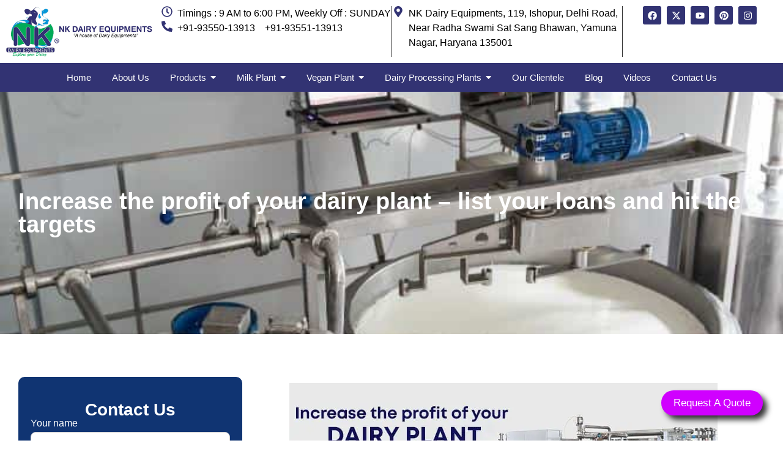

--- FILE ---
content_type: text/html; charset=UTF-8
request_url: https://nkdairyequipments.com/increase-the-profit-of-your-dairy-plant-list-your-loans-and-hit-the-targets/
body_size: 29667
content:
<!doctype html><html lang="en-US"><head><script data-no-optimize="1">var litespeed_docref=sessionStorage.getItem("litespeed_docref");litespeed_docref&&(Object.defineProperty(document,"referrer",{get:function(){return litespeed_docref}}),sessionStorage.removeItem("litespeed_docref"));</script> <title>Increase the profit of your dairy plant - list your loans and hit the targets</title><meta name="description" content="If you are running a dairy business or about to start a dairy business, then you should know the about the loans that you can take to enhance your productivity and business.  " /><meta property="og:title" content="Increase the profit of your dairy plant - list your loans and hit the targets" /><meta property="og:description" content="To increase the productivity of you dairy business, you need money.You can manage it by taking the best suitable loans that can help you to enhance the business. " /><meta property="og:image" content="4960" /><meta property="og:url" content="https://nkdairyequipments.com/wp-content/uploads/2021/03/Increase-the-profit-of-your-dairy-plant-list-your-loans-and-hit-the-targets.jpg" /><meta charset="UTF-8"><meta name="viewport" content="width=device-width, initial-scale=1"><link rel="profile" href="https://gmpg.org/xfn/11"><meta name='robots' content='max-image-preview:large' /><link rel="alternate" type="application/rss+xml" title="NK Dairy Equipments &raquo; Feed" href="https://nkdairyequipments.com/feed/" /><link rel="alternate" type="application/rss+xml" title="NK Dairy Equipments &raquo; Comments Feed" href="https://nkdairyequipments.com/comments/feed/" /><link rel="alternate" type="application/rss+xml" title="NK Dairy Equipments &raquo; Increase the profit of your dairy plant &#8211; list your loans and hit the targets Comments Feed" href="https://nkdairyequipments.com/increase-the-profit-of-your-dairy-plant-list-your-loans-and-hit-the-targets/feed/" /><link rel="alternate" title="oEmbed (JSON)" type="application/json+oembed" href="https://nkdairyequipments.com/wp-json/oembed/1.0/embed?url=https%3A%2F%2Fnkdairyequipments.com%2Fincrease-the-profit-of-your-dairy-plant-list-your-loans-and-hit-the-targets%2F" /><link rel="alternate" title="oEmbed (XML)" type="text/xml+oembed" href="https://nkdairyequipments.com/wp-json/oembed/1.0/embed?url=https%3A%2F%2Fnkdairyequipments.com%2Fincrease-the-profit-of-your-dairy-plant-list-your-loans-and-hit-the-targets%2F&#038;format=xml" /><style id='wp-img-auto-sizes-contain-inline-css'>img:is([sizes=auto i],[sizes^="auto," i]){contain-intrinsic-size:3000px 1500px}
/*# sourceURL=wp-img-auto-sizes-contain-inline-css */</style><link data-optimized="2" rel="stylesheet" href="https://nkdairyequipments.com/wp-content/litespeed/css/464dfd3a24060c36f9345b215334bf45.css?ver=0396f" /><style id='global-styles-inline-css'>:root{--wp--preset--aspect-ratio--square: 1;--wp--preset--aspect-ratio--4-3: 4/3;--wp--preset--aspect-ratio--3-4: 3/4;--wp--preset--aspect-ratio--3-2: 3/2;--wp--preset--aspect-ratio--2-3: 2/3;--wp--preset--aspect-ratio--16-9: 16/9;--wp--preset--aspect-ratio--9-16: 9/16;--wp--preset--color--black: #000000;--wp--preset--color--cyan-bluish-gray: #abb8c3;--wp--preset--color--white: #ffffff;--wp--preset--color--pale-pink: #f78da7;--wp--preset--color--vivid-red: #cf2e2e;--wp--preset--color--luminous-vivid-orange: #ff6900;--wp--preset--color--luminous-vivid-amber: #fcb900;--wp--preset--color--light-green-cyan: #7bdcb5;--wp--preset--color--vivid-green-cyan: #00d084;--wp--preset--color--pale-cyan-blue: #8ed1fc;--wp--preset--color--vivid-cyan-blue: #0693e3;--wp--preset--color--vivid-purple: #9b51e0;--wp--preset--gradient--vivid-cyan-blue-to-vivid-purple: linear-gradient(135deg,rgb(6,147,227) 0%,rgb(155,81,224) 100%);--wp--preset--gradient--light-green-cyan-to-vivid-green-cyan: linear-gradient(135deg,rgb(122,220,180) 0%,rgb(0,208,130) 100%);--wp--preset--gradient--luminous-vivid-amber-to-luminous-vivid-orange: linear-gradient(135deg,rgb(252,185,0) 0%,rgb(255,105,0) 100%);--wp--preset--gradient--luminous-vivid-orange-to-vivid-red: linear-gradient(135deg,rgb(255,105,0) 0%,rgb(207,46,46) 100%);--wp--preset--gradient--very-light-gray-to-cyan-bluish-gray: linear-gradient(135deg,rgb(238,238,238) 0%,rgb(169,184,195) 100%);--wp--preset--gradient--cool-to-warm-spectrum: linear-gradient(135deg,rgb(74,234,220) 0%,rgb(151,120,209) 20%,rgb(207,42,186) 40%,rgb(238,44,130) 60%,rgb(251,105,98) 80%,rgb(254,248,76) 100%);--wp--preset--gradient--blush-light-purple: linear-gradient(135deg,rgb(255,206,236) 0%,rgb(152,150,240) 100%);--wp--preset--gradient--blush-bordeaux: linear-gradient(135deg,rgb(254,205,165) 0%,rgb(254,45,45) 50%,rgb(107,0,62) 100%);--wp--preset--gradient--luminous-dusk: linear-gradient(135deg,rgb(255,203,112) 0%,rgb(199,81,192) 50%,rgb(65,88,208) 100%);--wp--preset--gradient--pale-ocean: linear-gradient(135deg,rgb(255,245,203) 0%,rgb(182,227,212) 50%,rgb(51,167,181) 100%);--wp--preset--gradient--electric-grass: linear-gradient(135deg,rgb(202,248,128) 0%,rgb(113,206,126) 100%);--wp--preset--gradient--midnight: linear-gradient(135deg,rgb(2,3,129) 0%,rgb(40,116,252) 100%);--wp--preset--font-size--small: 13px;--wp--preset--font-size--medium: 20px;--wp--preset--font-size--large: 36px;--wp--preset--font-size--x-large: 42px;--wp--preset--spacing--20: 0.44rem;--wp--preset--spacing--30: 0.67rem;--wp--preset--spacing--40: 1rem;--wp--preset--spacing--50: 1.5rem;--wp--preset--spacing--60: 2.25rem;--wp--preset--spacing--70: 3.38rem;--wp--preset--spacing--80: 5.06rem;--wp--preset--shadow--natural: 6px 6px 9px rgba(0, 0, 0, 0.2);--wp--preset--shadow--deep: 12px 12px 50px rgba(0, 0, 0, 0.4);--wp--preset--shadow--sharp: 6px 6px 0px rgba(0, 0, 0, 0.2);--wp--preset--shadow--outlined: 6px 6px 0px -3px rgb(255, 255, 255), 6px 6px rgb(0, 0, 0);--wp--preset--shadow--crisp: 6px 6px 0px rgb(0, 0, 0);}:root { --wp--style--global--content-size: 800px;--wp--style--global--wide-size: 1200px; }:where(body) { margin: 0; }.wp-site-blocks > .alignleft { float: left; margin-right: 2em; }.wp-site-blocks > .alignright { float: right; margin-left: 2em; }.wp-site-blocks > .aligncenter { justify-content: center; margin-left: auto; margin-right: auto; }:where(.wp-site-blocks) > * { margin-block-start: 24px; margin-block-end: 0; }:where(.wp-site-blocks) > :first-child { margin-block-start: 0; }:where(.wp-site-blocks) > :last-child { margin-block-end: 0; }:root { --wp--style--block-gap: 24px; }:root :where(.is-layout-flow) > :first-child{margin-block-start: 0;}:root :where(.is-layout-flow) > :last-child{margin-block-end: 0;}:root :where(.is-layout-flow) > *{margin-block-start: 24px;margin-block-end: 0;}:root :where(.is-layout-constrained) > :first-child{margin-block-start: 0;}:root :where(.is-layout-constrained) > :last-child{margin-block-end: 0;}:root :where(.is-layout-constrained) > *{margin-block-start: 24px;margin-block-end: 0;}:root :where(.is-layout-flex){gap: 24px;}:root :where(.is-layout-grid){gap: 24px;}.is-layout-flow > .alignleft{float: left;margin-inline-start: 0;margin-inline-end: 2em;}.is-layout-flow > .alignright{float: right;margin-inline-start: 2em;margin-inline-end: 0;}.is-layout-flow > .aligncenter{margin-left: auto !important;margin-right: auto !important;}.is-layout-constrained > .alignleft{float: left;margin-inline-start: 0;margin-inline-end: 2em;}.is-layout-constrained > .alignright{float: right;margin-inline-start: 2em;margin-inline-end: 0;}.is-layout-constrained > .aligncenter{margin-left: auto !important;margin-right: auto !important;}.is-layout-constrained > :where(:not(.alignleft):not(.alignright):not(.alignfull)){max-width: var(--wp--style--global--content-size);margin-left: auto !important;margin-right: auto !important;}.is-layout-constrained > .alignwide{max-width: var(--wp--style--global--wide-size);}body .is-layout-flex{display: flex;}.is-layout-flex{flex-wrap: wrap;align-items: center;}.is-layout-flex > :is(*, div){margin: 0;}body .is-layout-grid{display: grid;}.is-layout-grid > :is(*, div){margin: 0;}body{padding-top: 0px;padding-right: 0px;padding-bottom: 0px;padding-left: 0px;}a:where(:not(.wp-element-button)){text-decoration: underline;}:root :where(.wp-element-button, .wp-block-button__link){background-color: #32373c;border-width: 0;color: #fff;font-family: inherit;font-size: inherit;font-style: inherit;font-weight: inherit;letter-spacing: inherit;line-height: inherit;padding-top: calc(0.667em + 2px);padding-right: calc(1.333em + 2px);padding-bottom: calc(0.667em + 2px);padding-left: calc(1.333em + 2px);text-decoration: none;text-transform: inherit;}.has-black-color{color: var(--wp--preset--color--black) !important;}.has-cyan-bluish-gray-color{color: var(--wp--preset--color--cyan-bluish-gray) !important;}.has-white-color{color: var(--wp--preset--color--white) !important;}.has-pale-pink-color{color: var(--wp--preset--color--pale-pink) !important;}.has-vivid-red-color{color: var(--wp--preset--color--vivid-red) !important;}.has-luminous-vivid-orange-color{color: var(--wp--preset--color--luminous-vivid-orange) !important;}.has-luminous-vivid-amber-color{color: var(--wp--preset--color--luminous-vivid-amber) !important;}.has-light-green-cyan-color{color: var(--wp--preset--color--light-green-cyan) !important;}.has-vivid-green-cyan-color{color: var(--wp--preset--color--vivid-green-cyan) !important;}.has-pale-cyan-blue-color{color: var(--wp--preset--color--pale-cyan-blue) !important;}.has-vivid-cyan-blue-color{color: var(--wp--preset--color--vivid-cyan-blue) !important;}.has-vivid-purple-color{color: var(--wp--preset--color--vivid-purple) !important;}.has-black-background-color{background-color: var(--wp--preset--color--black) !important;}.has-cyan-bluish-gray-background-color{background-color: var(--wp--preset--color--cyan-bluish-gray) !important;}.has-white-background-color{background-color: var(--wp--preset--color--white) !important;}.has-pale-pink-background-color{background-color: var(--wp--preset--color--pale-pink) !important;}.has-vivid-red-background-color{background-color: var(--wp--preset--color--vivid-red) !important;}.has-luminous-vivid-orange-background-color{background-color: var(--wp--preset--color--luminous-vivid-orange) !important;}.has-luminous-vivid-amber-background-color{background-color: var(--wp--preset--color--luminous-vivid-amber) !important;}.has-light-green-cyan-background-color{background-color: var(--wp--preset--color--light-green-cyan) !important;}.has-vivid-green-cyan-background-color{background-color: var(--wp--preset--color--vivid-green-cyan) !important;}.has-pale-cyan-blue-background-color{background-color: var(--wp--preset--color--pale-cyan-blue) !important;}.has-vivid-cyan-blue-background-color{background-color: var(--wp--preset--color--vivid-cyan-blue) !important;}.has-vivid-purple-background-color{background-color: var(--wp--preset--color--vivid-purple) !important;}.has-black-border-color{border-color: var(--wp--preset--color--black) !important;}.has-cyan-bluish-gray-border-color{border-color: var(--wp--preset--color--cyan-bluish-gray) !important;}.has-white-border-color{border-color: var(--wp--preset--color--white) !important;}.has-pale-pink-border-color{border-color: var(--wp--preset--color--pale-pink) !important;}.has-vivid-red-border-color{border-color: var(--wp--preset--color--vivid-red) !important;}.has-luminous-vivid-orange-border-color{border-color: var(--wp--preset--color--luminous-vivid-orange) !important;}.has-luminous-vivid-amber-border-color{border-color: var(--wp--preset--color--luminous-vivid-amber) !important;}.has-light-green-cyan-border-color{border-color: var(--wp--preset--color--light-green-cyan) !important;}.has-vivid-green-cyan-border-color{border-color: var(--wp--preset--color--vivid-green-cyan) !important;}.has-pale-cyan-blue-border-color{border-color: var(--wp--preset--color--pale-cyan-blue) !important;}.has-vivid-cyan-blue-border-color{border-color: var(--wp--preset--color--vivid-cyan-blue) !important;}.has-vivid-purple-border-color{border-color: var(--wp--preset--color--vivid-purple) !important;}.has-vivid-cyan-blue-to-vivid-purple-gradient-background{background: var(--wp--preset--gradient--vivid-cyan-blue-to-vivid-purple) !important;}.has-light-green-cyan-to-vivid-green-cyan-gradient-background{background: var(--wp--preset--gradient--light-green-cyan-to-vivid-green-cyan) !important;}.has-luminous-vivid-amber-to-luminous-vivid-orange-gradient-background{background: var(--wp--preset--gradient--luminous-vivid-amber-to-luminous-vivid-orange) !important;}.has-luminous-vivid-orange-to-vivid-red-gradient-background{background: var(--wp--preset--gradient--luminous-vivid-orange-to-vivid-red) !important;}.has-very-light-gray-to-cyan-bluish-gray-gradient-background{background: var(--wp--preset--gradient--very-light-gray-to-cyan-bluish-gray) !important;}.has-cool-to-warm-spectrum-gradient-background{background: var(--wp--preset--gradient--cool-to-warm-spectrum) !important;}.has-blush-light-purple-gradient-background{background: var(--wp--preset--gradient--blush-light-purple) !important;}.has-blush-bordeaux-gradient-background{background: var(--wp--preset--gradient--blush-bordeaux) !important;}.has-luminous-dusk-gradient-background{background: var(--wp--preset--gradient--luminous-dusk) !important;}.has-pale-ocean-gradient-background{background: var(--wp--preset--gradient--pale-ocean) !important;}.has-electric-grass-gradient-background{background: var(--wp--preset--gradient--electric-grass) !important;}.has-midnight-gradient-background{background: var(--wp--preset--gradient--midnight) !important;}.has-small-font-size{font-size: var(--wp--preset--font-size--small) !important;}.has-medium-font-size{font-size: var(--wp--preset--font-size--medium) !important;}.has-large-font-size{font-size: var(--wp--preset--font-size--large) !important;}.has-x-large-font-size{font-size: var(--wp--preset--font-size--x-large) !important;}
/*# sourceURL=global-styles-inline-css */</style> <script data-cfasync="false" src="https://nkdairyequipments.com/wp-includes/js/jquery/jquery.min.js" id="jquery-core-js"></script> <script data-cfasync="false" src="https://nkdairyequipments.com/wp-includes/js/jquery/jquery-migrate.min.js" id="jquery-migrate-js"></script> <link rel="https://api.w.org/" href="https://nkdairyequipments.com/wp-json/" /><link rel="alternate" title="JSON" type="application/json" href="https://nkdairyequipments.com/wp-json/wp/v2/posts/3913" /><link rel="EditURI" type="application/rsd+xml" title="RSD" href="https://nkdairyequipments.com/xmlrpc.php?rsd" /><meta name="generator" content="WordPress 6.9" /><link rel="canonical" href="https://nkdairyequipments.com/increase-the-profit-of-your-dairy-plant-list-your-loans-and-hit-the-targets/" /><link rel='shortlink' href='https://nkdairyequipments.com/?p=3913' /><meta name="ti-site-data" content="[base64]" /><meta name="generator" content="Elementor 3.28.4; features: e_font_icon_svg, additional_custom_breakpoints, e_local_google_fonts, e_element_cache; settings: css_print_method-external, google_font-enabled, font_display-swap"><style>.e-con.e-parent:nth-of-type(n+4):not(.e-lazyloaded):not(.e-no-lazyload),
				.e-con.e-parent:nth-of-type(n+4):not(.e-lazyloaded):not(.e-no-lazyload) * {
					background-image: none !important;
				}
				@media screen and (max-height: 1024px) {
					.e-con.e-parent:nth-of-type(n+3):not(.e-lazyloaded):not(.e-no-lazyload),
					.e-con.e-parent:nth-of-type(n+3):not(.e-lazyloaded):not(.e-no-lazyload) * {
						background-image: none !important;
					}
				}
				@media screen and (max-height: 640px) {
					.e-con.e-parent:nth-of-type(n+2):not(.e-lazyloaded):not(.e-no-lazyload),
					.e-con.e-parent:nth-of-type(n+2):not(.e-lazyloaded):not(.e-no-lazyload) * {
						background-image: none !important;
					}
				}</style><link rel="icon" href="https://nkdairyequipments.com/wp-content/uploads/2025/05/dabg.png" sizes="32x32" /><link rel="icon" href="https://nkdairyequipments.com/wp-content/uploads/2025/05/dabg.png" sizes="192x192" /><link rel="apple-touch-icon" href="https://nkdairyequipments.com/wp-content/uploads/2025/05/dabg.png" /><meta name="msapplication-TileImage" content="https://nkdairyequipments.com/wp-content/uploads/2025/05/dabg.png" /><style id="wpr_lightbox_styles">.lg-backdrop {
					background-color: rgba(0,0,0,0.6) !important;
				}
				.lg-toolbar,
				.lg-dropdown {
					background-color: rgba(0,0,0,0.8) !important;
				}
				.lg-dropdown:after {
					border-bottom-color: rgba(0,0,0,0.8) !important;
				}
				.lg-sub-html {
					background-color: rgba(0,0,0,0.8) !important;
				}
				.lg-thumb-outer,
				.lg-progress-bar {
					background-color: #444444 !important;
				}
				.lg-progress {
					background-color: #a90707 !important;
				}
				.lg-icon {
					color: #efefef !important;
					font-size: 20px !important;
				}
				.lg-icon.lg-toogle-thumb {
					font-size: 24px !important;
				}
				.lg-icon:hover,
				.lg-dropdown-text:hover {
					color: #ffffff !important;
				}
				.lg-sub-html,
				.lg-dropdown-text {
					color: #efefef !important;
					font-size: 14px !important;
				}
				#lg-counter {
					color: #efefef !important;
					font-size: 14px !important;
				}
				.lg-prev,
				.lg-next {
					font-size: 35px !important;
				}

				/* Defaults */
				.lg-icon {
				background-color: transparent !important;
				}

				#lg-counter {
				opacity: 0.9;
				}

				.lg-thumb-outer {
				padding: 0 10px;
				}

				.lg-thumb-item {
				border-radius: 0 !important;
				border: none !important;
				opacity: 0.5;
				}

				.lg-thumb-item.active {
					opacity: 1;
				}</style><meta name="google-site-verification" content="v_-NPOGMJk4hrVV96g4aZx2Oi6Cj9lrVlK6HGtYnIhc" />
 <script type="litespeed/javascript" data-src="https://www.googletagmanager.com/gtag/js?id=G-V77NJGV38E"></script> <script type="litespeed/javascript">window.dataLayer=window.dataLayer||[];function gtag(){dataLayer.push(arguments)}
gtag('js',new Date());gtag('config','G-V77NJGV38E')</script> <style>.imagwidnew{
        width:100% !important;
    }</style></head><body class="wp-singular post-template-default single single-post postid-3913 single-format-standard wp-custom-logo wp-embed-responsive wp-theme-hello-elementor hello-elementor-default wpf-default wpft- wpf-guest wpfu-group-4 wpf-theme-2022 wpf-is_standalone-0 wpf-boardid-0 is_wpforo_page-0 is_wpforo_url-0 is_wpforo_shortcode_page-0 elementor-default elementor-kit-6 elementor-page-768"><a class="skip-link screen-reader-text" href="#content">Skip to content</a><div data-elementor-type="header" data-elementor-id="19" class="elementor elementor-19 elementor-location-header" data-elementor-post-type="elementor_library"><div class="elementor-element elementor-element-a01359d elementor-hidden-mobile elementor-hidden-tablet e-flex e-con-boxed wpr-particle-no wpr-jarallax-no wpr-parallax-no wpr-sticky-section-no e-con e-parent" data-id="a01359d" data-element_type="container"><div class="e-con-inner"><div class="elementor-element elementor-element-4229b4a e-con-full e-flex wpr-particle-no wpr-jarallax-no wpr-parallax-no wpr-sticky-section-no e-con e-child" data-id="4229b4a" data-element_type="container"><div class="elementor-element elementor-element-3912b70 e-con-full e-flex wpr-particle-no wpr-jarallax-no wpr-parallax-no wpr-sticky-section-no e-con e-child" data-id="3912b70" data-element_type="container"><div class="elementor-element elementor-element-f669cca elementor-widget elementor-widget-theme-site-logo elementor-widget-image" data-id="f669cca" data-element_type="widget" data-widget_type="theme-site-logo.default"><div class="elementor-widget-container">
<a href="https://nkdairyequipments.com">
<img data-lazyloaded="1" src="[data-uri]" fetchpriority="high" width="460" height="152" data-src="https://spcdn.shortpixel.ai/spio/ret_img,q_cdnize,to_auto,s_webp:avif/nkdairyequipments.com/wp-content/uploads/2025/05/nk_logo.png" class="attachment-full size-full wp-image-38" alt="High-capacity dairy milking machine for efficient dairy farm operations." data-srcset="https://spcdn.shortpixel.ai/spio/ret_img,q_cdnize,to_auto,s_webp:avif/nkdairyequipments.com/wp-content/uploads/2025/05/nk_logo.png 460w, https://spcdn.shortpixel.ai/spio/ret_img,q_cdnize,to_auto,s_webp:avif/nkdairyequipments.com/wp-content/uploads/2025/05/nk_logo-300x99.png 300w" data-sizes="(max-width: 460px) 100vw, 460px" />				</a></div></div></div><div class="elementor-element elementor-element-73bbd75 e-con-full e-flex wpr-particle-no wpr-jarallax-no wpr-parallax-no wpr-sticky-section-no e-con e-child" data-id="73bbd75" data-element_type="container"><div class="elementor-element elementor-element-bfce62a elementor-icon-list--layout-inline elementor-align-left elementor-widget__width-inherit elementor-list-item-link-full_width elementor-widget elementor-widget-icon-list" data-id="bfce62a" data-element_type="widget" data-widget_type="icon-list.default"><div class="elementor-widget-container"><ul class="elementor-icon-list-items elementor-inline-items"><li class="elementor-icon-list-item elementor-inline-item">
<span class="elementor-icon-list-icon">
<svg aria-hidden="true" class="e-font-icon-svg e-far-clock" viewBox="0 0 512 512" xmlns="http://www.w3.org/2000/svg"><path d="M256 8C119 8 8 119 8 256s111 248 248 248 248-111 248-248S393 8 256 8zm0 448c-110.5 0-200-89.5-200-200S145.5 56 256 56s200 89.5 200 200-89.5 200-200 200zm61.8-104.4l-84.9-61.7c-3.1-2.3-4.9-5.9-4.9-9.7V116c0-6.6 5.4-12 12-12h32c6.6 0 12 5.4 12 12v141.7l66.8 48.6c5.4 3.9 6.5 11.4 2.6 16.8L334.6 349c-3.9 5.3-11.4 6.5-16.8 2.6z"></path></svg>						</span>
<span class="elementor-icon-list-text">Timings : 9 AM to 6:00 PM, Weekly Off : SUNDAY</span></li><li class="elementor-icon-list-item elementor-inline-item">
<span class="elementor-icon-list-icon">
<svg aria-hidden="true" class="e-font-icon-svg e-fas-phone-alt" viewBox="0 0 512 512" xmlns="http://www.w3.org/2000/svg"><path d="M497.39 361.8l-112-48a24 24 0 0 0-28 6.9l-49.6 60.6A370.66 370.66 0 0 1 130.6 204.11l60.6-49.6a23.94 23.94 0 0 0 6.9-28l-48-112A24.16 24.16 0 0 0 122.6.61l-104 24A24 24 0 0 0 0 48c0 256.5 207.9 464 464 464a24 24 0 0 0 23.4-18.6l24-104a24.29 24.29 0 0 0-14.01-27.6z"></path></svg>						</span>
<span class="elementor-icon-list-text">+91-93550-13913</span></li><li class="elementor-icon-list-item elementor-inline-item">
<span class="elementor-icon-list-text">+91-93551-13913</span></li></ul></div></div></div><div class="elementor-element elementor-element-9826aad e-con-full e-flex wpr-particle-no wpr-jarallax-no wpr-parallax-no wpr-sticky-section-no e-con e-child" data-id="9826aad" data-element_type="container"><div class="elementor-element elementor-element-ba38bb3 elementor-icon-list--layout-inline elementor-align-left elementor-widget__width-inherit elementor-list-item-link-full_width elementor-widget elementor-widget-icon-list" data-id="ba38bb3" data-element_type="widget" data-widget_type="icon-list.default"><div class="elementor-widget-container"><ul class="elementor-icon-list-items elementor-inline-items"><li class="elementor-icon-list-item elementor-inline-item">
<span class="elementor-icon-list-icon">
<svg aria-hidden="true" class="e-font-icon-svg e-fas-map-marker-alt" viewBox="0 0 384 512" xmlns="http://www.w3.org/2000/svg"><path d="M172.268 501.67C26.97 291.031 0 269.413 0 192 0 85.961 85.961 0 192 0s192 85.961 192 192c0 77.413-26.97 99.031-172.268 309.67-9.535 13.774-29.93 13.773-39.464 0zM192 272c44.183 0 80-35.817 80-80s-35.817-80-80-80-80 35.817-80 80 35.817 80 80 80z"></path></svg>						</span>
<span class="elementor-icon-list-text"> NK Dairy Equipments, 119, Ishopur, Delhi Road, Near Radha Swami Sat Sang Bhawan, Yamuna Nagar, Haryana 135001</span></li></ul></div></div></div><div class="elementor-element elementor-element-e347168 e-con-full e-flex wpr-particle-no wpr-jarallax-no wpr-parallax-no wpr-sticky-section-no e-con e-child" data-id="e347168" data-element_type="container"><div class="elementor-element elementor-element-bb4acb6 elementor-shape-rounded elementor-grid-0 e-grid-align-center elementor-widget elementor-widget-social-icons" data-id="bb4acb6" data-element_type="widget" data-widget_type="social-icons.default"><div class="elementor-widget-container"><div class="elementor-social-icons-wrapper elementor-grid">
<span class="elementor-grid-item">
<a class="elementor-icon elementor-social-icon elementor-social-icon-facebook elementor-repeater-item-080e15f" href="https://www.facebook.com/nkdairyequipments" target="_blank">
<span class="elementor-screen-only">Facebook</span>
<svg class="e-font-icon-svg e-fab-facebook" viewBox="0 0 512 512" xmlns="http://www.w3.org/2000/svg"><path d="M504 256C504 119 393 8 256 8S8 119 8 256c0 123.78 90.69 226.38 209.25 245V327.69h-63V256h63v-54.64c0-62.15 37-96.48 93.67-96.48 27.14 0 55.52 4.84 55.52 4.84v61h-31.28c-30.8 0-40.41 19.12-40.41 38.73V256h68.78l-11 71.69h-57.78V501C413.31 482.38 504 379.78 504 256z"></path></svg>					</a>
</span>
<span class="elementor-grid-item">
<a class="elementor-icon elementor-social-icon elementor-social-icon-x-twitter elementor-repeater-item-7b0962b" href="https://x.com/i/flow/login?redirect_after_login=%2Fnkdairyequip" target="_blank">
<span class="elementor-screen-only">X-twitter</span>
<svg class="e-font-icon-svg e-fab-x-twitter" viewBox="0 0 512 512" xmlns="http://www.w3.org/2000/svg"><path d="M389.2 48h70.6L305.6 224.2 487 464H345L233.7 318.6 106.5 464H35.8L200.7 275.5 26.8 48H172.4L272.9 180.9 389.2 48zM364.4 421.8h39.1L151.1 88h-42L364.4 421.8z"></path></svg>					</a>
</span>
<span class="elementor-grid-item">
<a class="elementor-icon elementor-social-icon elementor-social-icon-youtube elementor-repeater-item-b395398" href="https://www.youtube.com/channel/UCnPfaUQyc30iafMzx33aQnQ" target="_blank">
<span class="elementor-screen-only">Youtube</span>
<svg class="e-font-icon-svg e-fab-youtube" viewBox="0 0 576 512" xmlns="http://www.w3.org/2000/svg"><path d="M549.655 124.083c-6.281-23.65-24.787-42.276-48.284-48.597C458.781 64 288 64 288 64S117.22 64 74.629 75.486c-23.497 6.322-42.003 24.947-48.284 48.597-11.412 42.867-11.412 132.305-11.412 132.305s0 89.438 11.412 132.305c6.281 23.65 24.787 41.5 48.284 47.821C117.22 448 288 448 288 448s170.78 0 213.371-11.486c23.497-6.321 42.003-24.171 48.284-47.821 11.412-42.867 11.412-132.305 11.412-132.305s0-89.438-11.412-132.305zm-317.51 213.508V175.185l142.739 81.205-142.739 81.201z"></path></svg>					</a>
</span>
<span class="elementor-grid-item">
<a class="elementor-icon elementor-social-icon elementor-social-icon-pinterest elementor-repeater-item-ef7e72f" href="https://in.pinterest.com/NKdairyequi/" target="_blank">
<span class="elementor-screen-only">Pinterest</span>
<svg class="e-font-icon-svg e-fab-pinterest" viewBox="0 0 496 512" xmlns="http://www.w3.org/2000/svg"><path d="M496 256c0 137-111 248-248 248-25.6 0-50.2-3.9-73.4-11.1 10.1-16.5 25.2-43.5 30.8-65 3-11.6 15.4-59 15.4-59 8.1 15.4 31.7 28.5 56.8 28.5 74.8 0 128.7-68.8 128.7-154.3 0-81.9-66.9-143.2-152.9-143.2-107 0-163.9 71.8-163.9 150.1 0 36.4 19.4 81.7 50.3 96.1 4.7 2.2 7.2 1.2 8.3-3.3.8-3.4 5-20.3 6.9-28.1.6-2.5.3-4.7-1.7-7.1-10.1-12.5-18.3-35.3-18.3-56.6 0-54.7 41.4-107.6 112-107.6 60.9 0 103.6 41.5 103.6 100.9 0 67.1-33.9 113.6-78 113.6-24.3 0-42.6-20.1-36.7-44.8 7-29.5 20.5-61.3 20.5-82.6 0-19-10.2-34.9-31.4-34.9-24.9 0-44.9 25.7-44.9 60.2 0 22 7.4 36.8 7.4 36.8s-24.5 103.8-29 123.2c-5 21.4-3 51.6-.9 71.2C65.4 450.9 0 361.1 0 256 0 119 111 8 248 8s248 111 248 248z"></path></svg>					</a>
</span>
<span class="elementor-grid-item">
<a class="elementor-icon elementor-social-icon elementor-social-icon-instagram elementor-repeater-item-23fdb44" href="https://www.instagram.com/nkdairyequipments/" target="_blank">
<span class="elementor-screen-only">Instagram</span>
<svg class="e-font-icon-svg e-fab-instagram" viewBox="0 0 448 512" xmlns="http://www.w3.org/2000/svg"><path d="M224.1 141c-63.6 0-114.9 51.3-114.9 114.9s51.3 114.9 114.9 114.9S339 319.5 339 255.9 287.7 141 224.1 141zm0 189.6c-41.1 0-74.7-33.5-74.7-74.7s33.5-74.7 74.7-74.7 74.7 33.5 74.7 74.7-33.6 74.7-74.7 74.7zm146.4-194.3c0 14.9-12 26.8-26.8 26.8-14.9 0-26.8-12-26.8-26.8s12-26.8 26.8-26.8 26.8 12 26.8 26.8zm76.1 27.2c-1.7-35.9-9.9-67.7-36.2-93.9-26.2-26.2-58-34.4-93.9-36.2-37-2.1-147.9-2.1-184.9 0-35.8 1.7-67.6 9.9-93.9 36.1s-34.4 58-36.2 93.9c-2.1 37-2.1 147.9 0 184.9 1.7 35.9 9.9 67.7 36.2 93.9s58 34.4 93.9 36.2c37 2.1 147.9 2.1 184.9 0 35.9-1.7 67.7-9.9 93.9-36.2 26.2-26.2 34.4-58 36.2-93.9 2.1-37 2.1-147.8 0-184.8zM398.8 388c-7.8 19.6-22.9 34.7-42.6 42.6-29.5 11.7-99.5 9-132.1 9s-102.7 2.6-132.1-9c-19.6-7.8-34.7-22.9-42.6-42.6-11.7-29.5-9-99.5-9-132.1s-2.6-102.7 9-132.1c7.8-19.6 22.9-34.7 42.6-42.6 29.5-11.7 99.5-9 132.1-9s102.7-2.6 132.1 9c19.6 7.8 34.7 22.9 42.6 42.6 11.7 29.5 9 99.5 9 132.1s2.7 102.7-9 132.1z"></path></svg>					</a>
</span></div></div></div></div></div></div></div><div class="elementor-element elementor-element-7c4a39c e-con-full elementor-hidden-mobile elementor-hidden-tablet e-flex wpr-particle-no wpr-jarallax-no wpr-parallax-no wpr-sticky-section-no e-con e-parent" data-id="7c4a39c" data-element_type="container" data-settings="{&quot;background_background&quot;:&quot;classic&quot;}"><div class="elementor-element elementor-element-7060b2e wpr-main-menu-align-center wpr-main-menu-align--tabletleft wpr-main-menu-align--mobileleft wpr-pointer-underline wpr-pointer-line-fx wpr-pointer-fx-fade wpr-sub-icon-caret-down wpr-sub-menu-fx-fade wpr-nav-menu-bp-tablet wpr-mobile-menu-display-dropdown wpr-mobile-menu-full-width wpr-mobile-toggle-v1 wpr-sub-divider-yes wpr-mobile-divider-yes elementor-widget elementor-widget-wpr-mega-menu" data-id="7060b2e" data-element_type="widget" data-settings="{&quot;menu_layout&quot;:&quot;horizontal&quot;}" data-widget_type="wpr-mega-menu.default"><div class="elementor-widget-container"><nav class="wpr-nav-menu-container wpr-mega-menu-container wpr-nav-menu-horizontal" data-trigger="hover"><ul id="menu-1-7060b2e" class="wpr-nav-menu wpr-mega-menu"><li class="menu-item menu-item-type-post_type menu-item-object-page menu-item-home menu-item-30"><a href="https://nkdairyequipments.com/" class="wpr-menu-item wpr-pointer-item"><span>Home</span></a></li><li class="menu-item menu-item-type-post_type menu-item-object-page menu-item-31"><a href="https://nkdairyequipments.com/about-us/" class="wpr-menu-item wpr-pointer-item"><span>About Us</span></a></li><li class="menu-item menu-item-type-custom menu-item-object-custom menu-item-has-children menu-item-35"><a href="#" class="wpr-menu-item wpr-pointer-item"><span>Products</span><i class="wpr-sub-icon fas" aria-hidden="true"></i></a><ul  class="sub-menu wpr-sub-menu"><li class="menu-item menu-item-type-post_type menu-item-object-page menu-item-has-children menu-item-3229"><a href="https://nkdairyequipments.com/dairy-processing-equipment/" class="wpr-sub-menu-item"><span>Dairy Processing Equipment</span><i class="wpr-sub-icon fas wpr-sub-icon-rotate" aria-hidden="true"></i></a><ul  class="sub-menu wpr-sub-menu"><li class="menu-item menu-item-type-post_type menu-item-object-page menu-item-has-children menu-item-3225"><a href="https://nkdairyequipments.com/khoya-mawa-making-machine/" class="wpr-sub-menu-item"><span>Khoya or Mawa Making Machines</span><i class="wpr-sub-icon fas wpr-sub-icon-rotate" aria-hidden="true"></i></a><ul  class="sub-menu wpr-sub-menu"><li class="menu-item menu-item-type-post_type menu-item-object-page menu-item-3226"><a href="https://nkdairyequipments.com/khoya-mawa-making-machine/khoya-machine-basic-model/" class="wpr-sub-menu-item"><span>Khoya Machine Basic Model</span></a><li class="menu-item menu-item-type-post_type menu-item-object-page menu-item-3227"><a href="https://nkdairyequipments.com/khoya-mawa-making-machine/khoya-machine-stainless-steel-model/" class="wpr-sub-menu-item"><span>Khoya Machine Stainless Steel Model</span></a><li class="menu-item menu-item-type-post_type menu-item-object-page menu-item-3228"><a href="https://nkdairyequipments.com/khoya-mawa-making-machine/khoya-machine-deluxe-model/" class="wpr-sub-menu-item"><span>Khoya Mawa Machine Deluxe Model</span></a><li class="menu-item menu-item-type-post_type menu-item-object-page menu-item-3230"><a href="https://nkdairyequipments.com/khoya-mawa-making-machine/diesel-model/" class="wpr-sub-menu-item"><span>Diesel Model</span></a><li class="menu-item menu-item-type-post_type menu-item-object-page menu-item-3231"><a href="https://nkdairyequipments.com/khoya-mawa-making-machine/gas-model/" class="wpr-sub-menu-item"><span>Gas Model</span></a><li class="menu-item menu-item-type-post_type menu-item-object-page menu-item-3232"><a href="https://nkdairyequipments.com/khoya-mawa-making-machine/gas-cum-diesel-model/" class="wpr-sub-menu-item"><span>Gas Cum Diesel Model</span></a></ul><li class="menu-item menu-item-type-post_type menu-item-object-page menu-item-has-children menu-item-3235"><a href="https://nkdairyequipments.com/cream-separator/" class="wpr-sub-menu-item"><span>Cream Separator</span><i class="wpr-sub-icon fas wpr-sub-icon-rotate" aria-hidden="true"></i></a><ul  class="sub-menu wpr-sub-menu"><li class="menu-item menu-item-type-custom menu-item-object-custom menu-item-has-children menu-item-3238"><a href="#" class="wpr-sub-menu-item"><span>Hand operated</span><i class="wpr-sub-icon fas wpr-sub-icon-rotate" aria-hidden="true"></i></a><ul  class="sub-menu wpr-sub-menu"><li class="menu-item menu-item-type-post_type menu-item-object-page menu-item-3240"><a href="https://nkdairyequipments.com/100-lph-hand-operated/" class="wpr-sub-menu-item"><span>Cream Separator 100 Lph Hand Operated</span></a><li class="menu-item menu-item-type-post_type menu-item-object-page menu-item-3241"><a href="https://nkdairyequipments.com/165-lph-hand-operated/" class="wpr-sub-menu-item"><span>Cream Separator 165 lph Hand Operated</span></a><li class="menu-item menu-item-type-post_type menu-item-object-page menu-item-3239"><a href="https://nkdairyequipments.com/cream-separator/cream-separator-60-lph/" class="wpr-sub-menu-item"><span>Cream Separator 60 lph Hand Operated</span></a></ul><li class="menu-item menu-item-type-custom menu-item-object-custom menu-item-has-children menu-item-3242"><a href="#" class="wpr-sub-menu-item"><span>Electrical Operated</span><i class="wpr-sub-icon fas wpr-sub-icon-rotate" aria-hidden="true"></i></a><ul  class="sub-menu wpr-sub-menu"><li class="menu-item menu-item-type-post_type menu-item-object-page menu-item-3245"><a href="https://nkdairyequipments.com/300-lph-electrical-operated/" class="wpr-sub-menu-item"><span>Cream Separator 300 Lph Electrical Operated</span></a><li class="menu-item menu-item-type-post_type menu-item-object-page menu-item-3246"><a href="https://nkdairyequipments.com/700-lph-electrical-operated/" class="wpr-sub-menu-item"><span>Cream Separator 700 Lph Electrical Operated</span></a><li class="menu-item menu-item-type-post_type menu-item-object-page menu-item-3244"><a href="https://nkdairyequipments.com/1000-lph-electric-operated/" class="wpr-sub-menu-item"><span>Cream Separator 1000 Lph Electric Operated</span></a><li class="menu-item menu-item-type-post_type menu-item-object-page menu-item-3243"><a href="https://nkdairyequipments.com/cream-separator/500-lph-electric-operated/" class="wpr-sub-menu-item"><span>Cream Separator 500 Lph Electric Operated</span></a></ul></ul><li class="menu-item menu-item-type-post_type menu-item-object-page menu-item-3247"><a href="https://nkdairyequipments.com/dairy-processing-plant-in-india/" class="wpr-sub-menu-item"><span>Dairy Processing Plant in India</span></a><li class="menu-item menu-item-type-post_type menu-item-object-page menu-item-has-children menu-item-3248"><a href="https://nkdairyequipments.com/butter-churner/" class="wpr-sub-menu-item"><span>Butter Churner</span><i class="wpr-sub-icon fas wpr-sub-icon-rotate" aria-hidden="true"></i></a><ul  class="sub-menu wpr-sub-menu"><li class="menu-item menu-item-type-post_type menu-item-object-page menu-item-3249"><a href="https://nkdairyequipments.com/butter-churner/butter-churner-power-driven-100-lph/" class="wpr-sub-menu-item"><span>Butter Churner Power Driven 100 Lph</span></a><li class="menu-item menu-item-type-post_type menu-item-object-page menu-item-3250"><a href="https://nkdairyequipments.com/butter-churner/butter-churner-power-driven-200-lph/" class="wpr-sub-menu-item"><span>Butter Churner Power Driven 200 Lph</span></a><li class="menu-item menu-item-type-post_type menu-item-object-page menu-item-3251"><a href="https://nkdairyequipments.com/butter-churner/butter-churner-power-driven-50-lph/" class="wpr-sub-menu-item"><span>Butter Churner Power Driven 50 Lph</span></a><li class="menu-item menu-item-type-post_type menu-item-object-page menu-item-3252"><a href="https://nkdairyequipments.com/butter-churner/butter-churner-power-driven-500-lph/" class="wpr-sub-menu-item"><span>Butter Churner Power Driven 500 Lph</span></a></ul><li class="menu-item menu-item-type-post_type menu-item-object-page menu-item-has-children menu-item-3253"><a href="https://nkdairyequipments.com/paneer-press/" class="wpr-sub-menu-item"><span>Paneer Press</span><i class="wpr-sub-icon fas wpr-sub-icon-rotate" aria-hidden="true"></i></a><ul  class="sub-menu wpr-sub-menu"><li class="menu-item menu-item-type-post_type menu-item-object-page menu-item-3254"><a href="https://nkdairyequipments.com/paneer-press/hand-operated/" class="wpr-sub-menu-item"><span>Paneer Press Hand Operated</span></a><li class="menu-item menu-item-type-post_type menu-item-object-page menu-item-3255"><a href="https://nkdairyequipments.com/paneer-press/pneumatic-operated/" class="wpr-sub-menu-item"><span>Paneer Press Pneumatic Operated</span></a><li class="menu-item menu-item-type-post_type menu-item-object-page menu-item-3256"><a href="https://nkdairyequipments.com/paneer-press/semi-hand-operated/" class="wpr-sub-menu-item"><span>Paneer Press Semi Hand Operated</span></a></ul><li class="menu-item menu-item-type-post_type menu-item-object-page menu-item-has-children menu-item-3257"><a href="https://nkdairyequipments.com/bulk-milk-cooler/" class="wpr-sub-menu-item"><span>Bulk Milk Cooler</span><i class="wpr-sub-icon fas wpr-sub-icon-rotate" aria-hidden="true"></i></a><ul  class="sub-menu wpr-sub-menu"><li class="menu-item menu-item-type-post_type menu-item-object-page menu-item-3258"><a href="https://nkdairyequipments.com/bulk-milk-cooler/bulk-milk-cooler-bmc-1000-ltr/" class="wpr-sub-menu-item"><span>BULK MILK COOLER (BMC) – 1000 LTR</span></a><li class="menu-item menu-item-type-post_type menu-item-object-page menu-item-3259"><a href="https://nkdairyequipments.com/bulk-milk-cooler/bulk-milk-cooler-bmc-300-ltr/" class="wpr-sub-menu-item"><span>BULK MILK COOLER (BMC) – 300 LTR</span></a><li class="menu-item menu-item-type-post_type menu-item-object-page menu-item-3260"><a href="https://nkdairyequipments.com/bulk-milk-cooler/bmc-3000-ltr/" class="wpr-sub-menu-item"><span>BULK MILK COOLER (BMC) – 3000 LTR</span></a><li class="menu-item menu-item-type-post_type menu-item-object-page menu-item-3261"><a href="https://nkdairyequipments.com/bulk-milk-cooler/bulk-milk-cooler-bmc-500-ltr/" class="wpr-sub-menu-item"><span>BULK MILK COOLER (BMC) – 500 LTR</span></a><li class="menu-item menu-item-type-post_type menu-item-object-page menu-item-3262"><a href="https://nkdairyequipments.com/bulk-milk-cooler/bmc-5000-ltr/" class="wpr-sub-menu-item"><span>BULK MILK COOLER (BMC) – 5000 LTR</span></a></ul><li class="menu-item menu-item-type-post_type menu-item-object-page menu-item-3263"><a href="https://nkdairyequipments.com/air-compressor/" class="wpr-sub-menu-item"><span>Dairy Air Compressor</span></a><li class="menu-item menu-item-type-post_type menu-item-object-page menu-item-has-children menu-item-3264"><a href="https://nkdairyequipments.com/curd-making-machine/" class="wpr-sub-menu-item"><span>Curd Making Machine</span><i class="wpr-sub-icon fas wpr-sub-icon-rotate" aria-hidden="true"></i></a><ul  class="sub-menu wpr-sub-menu"><li class="menu-item menu-item-type-post_type menu-item-object-page menu-item-3267"><a href="https://nkdairyequipments.com/curd-pasteurizer-plant-in-india/" class="wpr-sub-menu-item"><span>Curd Pasteurizer Plant in India</span></a><li class="menu-item menu-item-type-post_type menu-item-object-page menu-item-3266"><a href="https://nkdairyequipments.com/curd-making-machine/curd-machine-90-ltr/" class="wpr-sub-menu-item"><span>Curd Machine 90 LTR</span></a><li class="menu-item menu-item-type-post_type menu-item-object-page menu-item-3268"><a href="https://nkdairyequipments.com/curd-making-machine/curd-machine-200-ltr/" class="wpr-sub-menu-item"><span>CURD MACHINE 200 LTR</span></a><li class="menu-item menu-item-type-post_type menu-item-object-page menu-item-3265"><a href="https://nkdairyequipments.com/curd-making-machine/curd-machine-350-ltr/" class="wpr-sub-menu-item"><span>CURD MACHINE 350 LTR</span></a></ul><li class="menu-item menu-item-type-post_type menu-item-object-page menu-item-3269"><a href="https://nkdairyequipments.com/dairy-plant/milk-boiler-machine/" class="wpr-sub-menu-item"><span>Milk Boiler Machine &#038; Milk Pasteurizer Machine</span></a><li class="menu-item menu-item-type-post_type menu-item-object-page menu-item-has-children menu-item-3270"><a href="https://nkdairyequipments.com/milk-analyzer/" class="wpr-sub-menu-item"><span>Milk Analyzer</span><i class="wpr-sub-icon fas wpr-sub-icon-rotate" aria-hidden="true"></i></a><ul  class="sub-menu wpr-sub-menu"><li class="menu-item menu-item-type-post_type menu-item-object-page menu-item-3271"><a href="https://nkdairyequipments.com/milk-analyzer/data-processing-unit/" class="wpr-sub-menu-item"><span>Data Processing Unit</span></a><li class="menu-item menu-item-type-post_type menu-item-object-page menu-item-3272"><a href="https://nkdairyequipments.com/milk-analyzer/eko-milk-ultra-analyzer/" class="wpr-sub-menu-item"><span>EKO MILK ULTRA ANALYZER</span></a><li class="menu-item menu-item-type-post_type menu-item-object-page menu-item-3273"><a href="https://nkdairyequipments.com/milk-analyzer/lactoscan-super-milk-analyzer/" class="wpr-sub-menu-item"><span>LACTOSCAN SUPER MILK ANALYZER</span></a><li class="menu-item menu-item-type-post_type menu-item-object-page menu-item-3274"><a href="https://nkdairyequipments.com/milk-analyzer/ultrasonic-milk-stirrer/" class="wpr-sub-menu-item"><span>Ultrasonic Milk Stirrer</span></a></ul><li class="menu-item menu-item-type-post_type menu-item-object-page menu-item-3275"><a href="https://nkdairyequipments.com/dairy-plant/dairy-lab-testing-equipment/" class="wpr-sub-menu-item"><span>Dairy Lab Testing Equipment</span></a></ul><li class="menu-item menu-item-type-post_type menu-item-object-page menu-item-has-children menu-item-3276"><a href="https://nkdairyequipments.com/gea-milking-parlors/" class="wpr-sub-menu-item"><span>GEA Milking Parlors</span><i class="wpr-sub-icon fas wpr-sub-icon-rotate" aria-hidden="true"></i></a><ul  class="sub-menu wpr-sub-menu"><li class="menu-item menu-item-type-post_type menu-item-object-page menu-item-3278"><a href="https://nkdairyequipments.com/gea-milking-parlors/milking-parlor-auto-tandem-2/" class="wpr-sub-menu-item"><span>Milking Parlor Auto Tandem</span></a><li class="menu-item menu-item-type-post_type menu-item-object-page menu-item-3277"><a href="https://nkdairyequipments.com/gea-milking-parlors/herringbone-parlours/" class="wpr-sub-menu-item"><span>Herringbone Parlors</span></a><li class="menu-item menu-item-type-post_type menu-item-object-page menu-item-3279"><a href="https://nkdairyequipments.com/gea-milking-parlors/rotary-milking-systems/" class="wpr-sub-menu-item"><span>Rotary Milking Systems</span></a></ul><li class="menu-item menu-item-type-post_type menu-item-object-page menu-item-has-children menu-item-3281"><a href="https://nkdairyequipments.com/milk-storage-tank/" class="wpr-sub-menu-item"><span>Milk Storage Tank</span><i class="wpr-sub-icon fas wpr-sub-icon-rotate" aria-hidden="true"></i></a><ul  class="sub-menu wpr-sub-menu"><li class="menu-item menu-item-type-post_type menu-item-object-page menu-item-3280"><a href="https://nkdairyequipments.com/dairy-plant/stainless-steel-storage-tank-500-ltr-to-10000-ltr/" class="wpr-sub-menu-item"><span>Stainless Steel Storage Tank – 500 LTR to 10000 LTR</span></a><li class="menu-item menu-item-type-post_type menu-item-object-page menu-item-3282"><a href="https://nkdairyequipments.com/dairy-plant/ice-building-tank-ibt/" class="wpr-sub-menu-item"><span>Ice Building Tank (IBT)</span></a><li class="menu-item menu-item-type-post_type menu-item-object-page menu-item-3283"><a href="https://nkdairyequipments.com/dairy-plant/milk-overhead-tank-100-ltr-to-2000-ltr/" class="wpr-sub-menu-item"><span>Milk Overhead Tank – 100 LTR to 2000 LTR</span></a><li class="menu-item menu-item-type-post_type menu-item-object-page menu-item-3284"><a href="https://nkdairyequipments.com/dairy-plant/dump-tank-100-ltr-to-2000-ltr/" class="wpr-sub-menu-item"><span>Dump Tank – 100 LTR to 2000 LTR</span></a><li class="menu-item menu-item-type-post_type menu-item-object-page menu-item-3285"><a href="https://nkdairyequipments.com/milk-cooling-tanks/" class="wpr-sub-menu-item"><span>Milk Cooling Tanks</span></a><li class="menu-item menu-item-type-post_type menu-item-object-page menu-item-3286"><a href="https://nkdairyequipments.com/dairy-plant/tanker-unloading-system/" class="wpr-sub-menu-item"><span>Tanker Unloading System 200 LTR to 1000 LTR</span></a></ul><li class="menu-item menu-item-type-post_type menu-item-object-page menu-item-has-children menu-item-3314"><a href="https://nkdairyequipments.com/ghee-plant/" class="wpr-sub-menu-item"><span>Ghee Plant</span><i class="wpr-sub-icon fas wpr-sub-icon-rotate" aria-hidden="true"></i></a><ul  class="sub-menu wpr-sub-menu"><li class="menu-item menu-item-type-post_type menu-item-object-page menu-item-3313"><a href="https://nkdairyequipments.com/ghee-plant/pre-stratification/" class="wpr-sub-menu-item"><span>Ghee Making: Pre Stratification Method</span></a><li class="menu-item menu-item-type-post_type menu-item-object-page menu-item-3316"><a href="https://nkdairyequipments.com/ghee-plant/ghee-boiler/" class="wpr-sub-menu-item"><span>Ghee Boiler</span></a><li class="menu-item menu-item-type-post_type menu-item-object-page menu-item-3317"><a href="https://nkdairyequipments.com/ghee-plant/ghee-clarifier/" class="wpr-sub-menu-item"><span>Ghee Clarifier Machine</span></a><li class="menu-item menu-item-type-post_type menu-item-object-page menu-item-3315"><a href="https://nkdairyequipments.com/ghee-plant/ghee-balance-tank/" class="wpr-sub-menu-item"><span>Ghee Balance Tank</span></a><li class="menu-item menu-item-type-post_type menu-item-object-page menu-item-3318"><a href="https://nkdairyequipments.com/ghee-plant/ghee-storage/" class="wpr-sub-menu-item"><span>Ghee Storage</span></a><li class="menu-item menu-item-type-post_type menu-item-object-page menu-item-3319"><a href="https://nkdairyequipments.com/ghee-plant/butter-melting-vat/" class="wpr-sub-menu-item"><span>Butter Melting Vat</span></a><li class="menu-item menu-item-type-post_type menu-item-object-page menu-item-3320"><a href="https://nkdairyequipments.com/ghee-plant/butter-block/" class="wpr-sub-menu-item"><span>Butter Block</span></a></ul><li class="menu-item menu-item-type-custom menu-item-object-custom menu-item-has-children menu-item-3321"><a href="#" class="wpr-sub-menu-item"><span>Processing Plants</span><i class="wpr-sub-icon fas wpr-sub-icon-rotate" aria-hidden="true"></i></a><ul  class="sub-menu wpr-sub-menu"><li class="menu-item menu-item-type-post_type menu-item-object-page menu-item-3322"><a href="https://nkdairyequipments.com/soya-milk-plant/" class="wpr-sub-menu-item"><span>Soya Milk Plant</span></a><li class="menu-item menu-item-type-post_type menu-item-object-page menu-item-3323"><a href="https://nkdairyequipments.com/dahi-and-lassi-plant/" class="wpr-sub-menu-item"><span>Dahi And Lassi Plant</span></a><li class="menu-item menu-item-type-post_type menu-item-object-page menu-item-3324"><a href="https://nkdairyequipments.com/milk-bottle-plant/" class="wpr-sub-menu-item"><span>Milk Bottle Plant</span></a><li class="menu-item menu-item-type-post_type menu-item-object-page menu-item-3325"><a href="https://nkdairyequipments.com/paneer-plant/" class="wpr-sub-menu-item"><span>Paneer Plant</span></a><li class="menu-item menu-item-type-post_type menu-item-object-page menu-item-3326"><a href="https://nkdairyequipments.com/cows-urine-ark-plant/" class="wpr-sub-menu-item"><span>Cows Urine Ark Plant</span></a><li class="menu-item menu-item-type-post_type menu-item-object-page menu-item-3327"><a href="https://nkdairyequipments.com/milk-pasteurizer-plant/" class="wpr-sub-menu-item"><span>Milk Pasteurizer Plant</span></a><li class="menu-item menu-item-type-post_type menu-item-object-page menu-item-3329"><a href="https://nkdairyequipments.com/homogenizer-plant/" class="wpr-sub-menu-item"><span>Homogenizer Plant</span></a></ul><li class="menu-item menu-item-type-post_type menu-item-object-page menu-item-3332"><a href="https://nkdairyequipments.com/packing-machine/" class="wpr-sub-menu-item"><span>Milk Packing Machine</span></a><li class="menu-item menu-item-type-post_type menu-item-object-page menu-item-3331"><a href="https://nkdairyequipments.com/dairy-plant/milk-receiving-filter-low-high-pressure/" class="wpr-sub-menu-item"><span>Milk Receiving Filter – Low &#038; High Pressure</span></a><li class="menu-item menu-item-type-post_type menu-item-object-page menu-item-has-children menu-item-3333"><a href="https://nkdairyequipments.com/gea-milking-machine/" class="wpr-sub-menu-item"><span>GEA Milking Machine</span><i class="wpr-sub-icon fas wpr-sub-icon-rotate" aria-hidden="true"></i></a><ul  class="sub-menu wpr-sub-menu"><li class="menu-item menu-item-type-post_type menu-item-object-page menu-item-3334"><a href="https://nkdairyequipments.com/mobile-milking-machine/" class="wpr-sub-menu-item"><span>Mobile Milking Machine</span></a></ul><li class="menu-item menu-item-type-post_type menu-item-object-page menu-item-has-children menu-item-3335"><a href="https://nkdairyequipments.com/milking-machine/" class="wpr-sub-menu-item"><span>Cow Milking Machine</span><i class="wpr-sub-icon fas wpr-sub-icon-rotate" aria-hidden="true"></i></a><ul  class="sub-menu wpr-sub-menu"><li class="menu-item menu-item-type-post_type menu-item-object-page menu-item-3338"><a href="https://nkdairyequipments.com/single-circuit-plant-manufacturer/" class="wpr-sub-menu-item"><span>Single Circuit Plant Manufacturer</span></a><li class="menu-item menu-item-type-post_type menu-item-object-page menu-item-3339"><a href="https://nkdairyequipments.com/milking-machine/hand-operated-milking-machine/" class="wpr-sub-menu-item"><span>Hand Operated Milking Machine</span></a><li class="menu-item menu-item-type-post_type menu-item-object-page menu-item-3340"><a href="https://nkdairyequipments.com/milking-machine/hand-operated-milking-machine-with-sitting-area/" class="wpr-sub-menu-item"><span>Hand Operated Milking Machine With Sitting Area</span></a><li class="menu-item menu-item-type-post_type menu-item-object-page menu-item-3341"><a href="https://nkdairyequipments.com/milking-machine/double-bucket-electric-battery-operated-milking-machine/" class="wpr-sub-menu-item"><span>Double Bucket Electric Battery Operated Milking Machine</span></a></ul><li class="menu-item menu-item-type-post_type menu-item-object-page menu-item-3342"><a href="https://nkdairyequipments.com/dairy-plant/p-h-e-plate-heat-exchanger-300lph-to-5000-lph/" class="wpr-sub-menu-item"><span>Plate Heat Exchanger</span></a><li class="menu-item menu-item-type-post_type menu-item-object-page menu-item-has-children menu-item-3343"><a href="https://nkdairyequipments.com/dairy-plant/" class="wpr-sub-menu-item"><span>Dairy Plant</span><i class="wpr-sub-icon fas wpr-sub-icon-rotate" aria-hidden="true"></i></a><ul  class="sub-menu wpr-sub-menu"><li class="menu-item menu-item-type-post_type menu-item-object-page menu-item-3344"><a href="https://nkdairyequipments.com/flavored-milk-plant/" class="wpr-sub-menu-item"><span>Flavored Milk Plant</span></a><li class="menu-item menu-item-type-post_type menu-item-object-page menu-item-3345"><a href="https://nkdairyequipments.com/juice-pasteurizer-plant/" class="wpr-sub-menu-item"><span>Juice Pasteurizer Plant</span></a><li class="menu-item menu-item-type-post_type menu-item-object-page menu-item-3346"><a href="https://nkdairyequipments.com/cream-pasteurizer-plant/" class="wpr-sub-menu-item"><span>Cream Pasteurizer Plant</span></a><li class="menu-item menu-item-type-post_type menu-item-object-page menu-item-3347"><a href="https://nkdairyequipments.com/uht-plant-manufacturer/" class="wpr-sub-menu-item"><span>UHT Plant Manufacturer</span></a></ul><li class="menu-item menu-item-type-post_type menu-item-object-page menu-item-3348"><a href="https://nkdairyequipments.com/servo-stabilizer/" class="wpr-sub-menu-item"><span>Servo Stabilizer</span></a><li class="menu-item menu-item-type-post_type menu-item-object-page menu-item-has-children menu-item-3350"><a href="https://nkdairyequipments.com/gerber-centrifuge/" class="wpr-sub-menu-item"><span>Gerber Centrifuge</span><i class="wpr-sub-icon fas wpr-sub-icon-rotate" aria-hidden="true"></i></a><ul  class="sub-menu wpr-sub-menu"><li class="menu-item menu-item-type-post_type menu-item-object-page menu-item-3351"><a href="https://nkdairyequipments.com/gerber-centrifuge/electric-operated-12-24-tubes/" class="wpr-sub-menu-item"><span>Electric Operated 12-24 Tubes</span></a><li class="menu-item menu-item-type-post_type menu-item-object-page menu-item-3352"><a href="https://nkdairyequipments.com/gerber-centrifuge/electric-operated-8-12-tubes/" class="wpr-sub-menu-item"><span>Electric Operated-8-12-tubes</span></a><li class="menu-item menu-item-type-post_type menu-item-object-page menu-item-3353"><a href="https://nkdairyequipments.com/gerber-centrifuge/hand-operated/" class="wpr-sub-menu-item"><span>Gerber Centrifuge Hand Operated</span></a></ul><li class="menu-item menu-item-type-post_type menu-item-object-page menu-item-3354"><a href="https://nkdairyequipments.com/lassi-machine/" class="wpr-sub-menu-item"><span>Lassi Machine</span></a></ul></li><li class="menu-item menu-item-type-post_type menu-item-object-page menu-item-33 menu-item-has-children wpr-mega-menu-true wpr-mega-menu-pos-default wpr-mega-menu-width-full" data-id="33"><a href="https://nkdairyequipments.com/milk-plant/" class="wpr-menu-item wpr-pointer-item"><span>Milk Plant</span><i class="wpr-sub-icon fas" aria-hidden="true"></i></a><div class="wpr-sub-mega-menu"><style>.elementor-3355 .elementor-element.elementor-element-2a853cd{--display:flex;--flex-direction:column;--container-widget-width:100%;--container-widget-height:initial;--container-widget-flex-grow:0;--container-widget-align-self:initial;--flex-wrap-mobile:wrap;--padding-top:40px;--padding-bottom:40px;--padding-left:20px;--padding-right:20px;}.elementor-3355 .elementor-element.elementor-element-cca2d13{--display:flex;--flex-direction:row;--container-widget-width:initial;--container-widget-height:100%;--container-widget-flex-grow:1;--container-widget-align-self:stretch;--flex-wrap-mobile:wrap;--gap:10px 10px;--row-gap:10px;--column-gap:10px;--padding-top:0px;--padding-bottom:0px;--padding-left:0px;--padding-right:0px;}.elementor-3355 .elementor-element.elementor-element-c2f9ccd{--display:flex;}.elementor-widget-heading .elementor-heading-title{font-family:var( --e-global-typography-primary-font-family ), Sans-serif;font-weight:var( --e-global-typography-primary-font-weight );color:var( --e-global-color-primary );}.elementor-3355 .elementor-element.elementor-element-85a345a .elementor-heading-title{font-family:"Montserrat", Sans-serif;font-size:20px;font-weight:700;color:#000000;}.elementor-widget-nav-menu .elementor-nav-menu .elementor-item{font-family:var( --e-global-typography-primary-font-family ), Sans-serif;font-weight:var( --e-global-typography-primary-font-weight );}.elementor-widget-nav-menu .elementor-nav-menu--main .elementor-item{color:var( --e-global-color-text );fill:var( --e-global-color-text );}.elementor-widget-nav-menu .elementor-nav-menu--main .elementor-item:hover,
					.elementor-widget-nav-menu .elementor-nav-menu--main .elementor-item.elementor-item-active,
					.elementor-widget-nav-menu .elementor-nav-menu--main .elementor-item.highlighted,
					.elementor-widget-nav-menu .elementor-nav-menu--main .elementor-item:focus{color:var( --e-global-color-accent );fill:var( --e-global-color-accent );}.elementor-widget-nav-menu .elementor-nav-menu--main:not(.e--pointer-framed) .elementor-item:before,
					.elementor-widget-nav-menu .elementor-nav-menu--main:not(.e--pointer-framed) .elementor-item:after{background-color:var( --e-global-color-accent );}.elementor-widget-nav-menu .e--pointer-framed .elementor-item:before,
					.elementor-widget-nav-menu .e--pointer-framed .elementor-item:after{border-color:var( --e-global-color-accent );}.elementor-widget-nav-menu{--e-nav-menu-divider-color:var( --e-global-color-text );}.elementor-widget-nav-menu .elementor-nav-menu--dropdown .elementor-item, .elementor-widget-nav-menu .elementor-nav-menu--dropdown  .elementor-sub-item{font-family:var( --e-global-typography-accent-font-family ), Sans-serif;font-weight:var( --e-global-typography-accent-font-weight );}.elementor-3355 .elementor-element.elementor-element-cf12762 .elementor-nav-menu .elementor-item{font-family:"Montserrat", Sans-serif;font-size:14px;font-weight:600;}.elementor-3355 .elementor-element.elementor-element-cf12762 .elementor-nav-menu--main .elementor-item{color:#000000;fill:#000000;padding-left:0px;padding-right:0px;padding-top:6px;padding-bottom:6px;}.elementor-3355 .elementor-element.elementor-element-cf12762 .elementor-nav-menu--main .elementor-item:hover,
					.elementor-3355 .elementor-element.elementor-element-cf12762 .elementor-nav-menu--main .elementor-item.elementor-item-active,
					.elementor-3355 .elementor-element.elementor-element-cf12762 .elementor-nav-menu--main .elementor-item.highlighted,
					.elementor-3355 .elementor-element.elementor-element-cf12762 .elementor-nav-menu--main .elementor-item:focus{color:#000000;fill:#000000;}.elementor-3355 .elementor-element.elementor-element-cf12762 .elementor-nav-menu--main .elementor-item.elementor-item-active{color:#000000;}.elementor-3355 .elementor-element.elementor-element-5339f0d{--display:flex;}.elementor-3355 .elementor-element.elementor-element-7360891 .elementor-heading-title{font-family:"Montserrat", Sans-serif;font-size:20px;font-weight:700;color:#000000;}.elementor-3355 .elementor-element.elementor-element-6dfc279 .elementor-nav-menu .elementor-item{font-family:"Montserrat", Sans-serif;font-size:14px;font-weight:600;}.elementor-3355 .elementor-element.elementor-element-6dfc279 .elementor-nav-menu--main .elementor-item{color:#000000;fill:#000000;padding-left:0px;padding-right:0px;padding-top:6px;padding-bottom:6px;}.elementor-3355 .elementor-element.elementor-element-6dfc279 .elementor-nav-menu--main .elementor-item:hover,
					.elementor-3355 .elementor-element.elementor-element-6dfc279 .elementor-nav-menu--main .elementor-item.elementor-item-active,
					.elementor-3355 .elementor-element.elementor-element-6dfc279 .elementor-nav-menu--main .elementor-item.highlighted,
					.elementor-3355 .elementor-element.elementor-element-6dfc279 .elementor-nav-menu--main .elementor-item:focus{color:#000000;fill:#000000;}.elementor-3355 .elementor-element.elementor-element-6dfc279 .elementor-nav-menu--main .elementor-item.elementor-item-active{color:#000000;}.elementor-3355 .elementor-element.elementor-element-8c1f9f9 .elementor-heading-title{font-family:"Montserrat", Sans-serif;font-size:20px;font-weight:700;color:#000000;}.elementor-3355 .elementor-element.elementor-element-ad12114 .elementor-nav-menu .elementor-item{font-family:"Montserrat", Sans-serif;font-size:14px;font-weight:600;}.elementor-3355 .elementor-element.elementor-element-ad12114 .elementor-nav-menu--main .elementor-item{color:#000000;fill:#000000;padding-left:0px;padding-right:0px;padding-top:6px;padding-bottom:6px;}.elementor-3355 .elementor-element.elementor-element-ad12114 .elementor-nav-menu--main .elementor-item:hover,
					.elementor-3355 .elementor-element.elementor-element-ad12114 .elementor-nav-menu--main .elementor-item.elementor-item-active,
					.elementor-3355 .elementor-element.elementor-element-ad12114 .elementor-nav-menu--main .elementor-item.highlighted,
					.elementor-3355 .elementor-element.elementor-element-ad12114 .elementor-nav-menu--main .elementor-item:focus{color:#000000;fill:#000000;}.elementor-3355 .elementor-element.elementor-element-ad12114 .elementor-nav-menu--main .elementor-item.elementor-item-active{color:#000000;}.elementor-3355 .elementor-element.elementor-element-6726e32{--display:flex;}.elementor-3355 .elementor-element.elementor-element-eea088a .elementor-nav-menu .elementor-item{font-family:"Montserrat", Sans-serif;font-size:14px;font-weight:600;}.elementor-3355 .elementor-element.elementor-element-eea088a .elementor-nav-menu--main .elementor-item{color:#000000;fill:#000000;padding-left:0px;padding-right:0px;padding-top:6px;padding-bottom:6px;}.elementor-3355 .elementor-element.elementor-element-eea088a .elementor-nav-menu--main .elementor-item:hover,
					.elementor-3355 .elementor-element.elementor-element-eea088a .elementor-nav-menu--main .elementor-item.elementor-item-active,
					.elementor-3355 .elementor-element.elementor-element-eea088a .elementor-nav-menu--main .elementor-item.highlighted,
					.elementor-3355 .elementor-element.elementor-element-eea088a .elementor-nav-menu--main .elementor-item:focus{color:#000000;fill:#000000;}.elementor-3355 .elementor-element.elementor-element-eea088a .elementor-nav-menu--main .elementor-item.elementor-item-active{color:#000000;}.elementor-3355 .elementor-element.elementor-element-9dc9b40{--display:flex;}.elementor-3355 .elementor-element.elementor-element-2a5b820 .elementor-nav-menu .elementor-item{font-family:"Montserrat", Sans-serif;font-size:14px;font-weight:600;}.elementor-3355 .elementor-element.elementor-element-2a5b820 .elementor-nav-menu--main .elementor-item{color:#000000;fill:#000000;padding-left:0px;padding-right:0px;padding-top:6px;padding-bottom:6px;}.elementor-3355 .elementor-element.elementor-element-2a5b820 .elementor-nav-menu--main .elementor-item:hover,
					.elementor-3355 .elementor-element.elementor-element-2a5b820 .elementor-nav-menu--main .elementor-item.elementor-item-active,
					.elementor-3355 .elementor-element.elementor-element-2a5b820 .elementor-nav-menu--main .elementor-item.highlighted,
					.elementor-3355 .elementor-element.elementor-element-2a5b820 .elementor-nav-menu--main .elementor-item:focus{color:#000000;fill:#000000;}.elementor-3355 .elementor-element.elementor-element-2a5b820 .elementor-nav-menu--main .elementor-item.elementor-item-active{color:#000000;}@media(max-width:1024px){.elementor-3355 .elementor-element.elementor-element-cca2d13{--gap:0px 0px;--row-gap:0px;--column-gap:0px;--flex-wrap:wrap;}}@media(max-width:767px){.elementor-3355 .elementor-element.elementor-element-6726e32{--padding-top:0px;--padding-bottom:0px;--padding-left:10px;--padding-right:0px;}.elementor-3355 .elementor-element.elementor-element-9dc9b40{--padding-top:0px;--padding-bottom:0px;--padding-left:10px;--padding-right:0px;}}@media(min-width:768px){.elementor-3355 .elementor-element.elementor-element-2a853cd{--content-width:1440px;}}@media(max-width:1024px) and (min-width:768px){.elementor-3355 .elementor-element.elementor-element-c2f9ccd{--width:50%;}.elementor-3355 .elementor-element.elementor-element-5339f0d{--width:50%;}.elementor-3355 .elementor-element.elementor-element-6726e32{--width:50%;}.elementor-3355 .elementor-element.elementor-element-9dc9b40{--width:50%;}}</style><div data-elementor-type="wp-post" data-elementor-id="3355" class="elementor elementor-3355" data-elementor-post-type="wpr_mega_menu"><div class="elementor-element elementor-element-2a853cd e-flex e-con-boxed wpr-particle-no wpr-jarallax-no wpr-parallax-no wpr-sticky-section-no e-con e-parent" data-id="2a853cd" data-element_type="container"><div class="e-con-inner"><div class="elementor-element elementor-element-cca2d13 e-con-full e-flex wpr-particle-no wpr-jarallax-no wpr-parallax-no wpr-sticky-section-no e-con e-child" data-id="cca2d13" data-element_type="container"><div class="elementor-element elementor-element-c2f9ccd e-con-full e-flex wpr-particle-no wpr-jarallax-no wpr-parallax-no wpr-sticky-section-no e-con e-child" data-id="c2f9ccd" data-element_type="container"><div class="elementor-element elementor-element-85a345a elementor-widget elementor-widget-heading" data-id="85a345a" data-element_type="widget" data-widget_type="heading.default"><div class="elementor-widget-container"><h2 class="elementor-heading-title elementor-size-default">Milk Can</h2></div></div><div class="elementor-element elementor-element-cf12762 elementor-nav-menu--dropdown-none elementor-widget elementor-widget-nav-menu" data-id="cf12762" data-element_type="widget" data-settings="{&quot;layout&quot;:&quot;vertical&quot;,&quot;submenu_icon&quot;:{&quot;value&quot;:&quot;&lt;svg class=\&quot;e-font-icon-svg e-fas-caret-down\&quot; viewBox=\&quot;0 0 320 512\&quot; xmlns=\&quot;http:\/\/www.w3.org\/2000\/svg\&quot;&gt;&lt;path d=\&quot;M31.3 192h257.3c17.8 0 26.7 21.5 14.1 34.1L174.1 354.8c-7.8 7.8-20.5 7.8-28.3 0L17.2 226.1C4.6 213.5 13.5 192 31.3 192z\&quot;&gt;&lt;\/path&gt;&lt;\/svg&gt;&quot;,&quot;library&quot;:&quot;fa-solid&quot;}}" data-widget_type="nav-menu.default"><div class="elementor-widget-container"><nav aria-label="Menu" class="elementor-nav-menu--main elementor-nav-menu__container elementor-nav-menu--layout-vertical e--pointer-none"><ul id="menu-1-cf12762" class="elementor-nav-menu sm-vertical"><li class="menu-item menu-item-type-post_type menu-item-object-page menu-item-3359"><a href="https://nkdairyequipments.com/dairy-plant/milk-can-aluminum/" class="elementor-item">Aluminum Milk Can</a></li><li class="menu-item menu-item-type-post_type menu-item-object-page menu-item-3360"><a href="https://nkdairyequipments.com/milk-can/" class="elementor-item">Milk Can</a></li><li class="menu-item menu-item-type-post_type menu-item-object-page menu-item-3361"><a href="https://nkdairyequipments.com/milk-chilling-plant/" class="elementor-item">Milk Chilling Plant</a></li><li class="menu-item menu-item-type-post_type menu-item-object-page menu-item-3362"><a href="https://nkdairyequipments.com/milk-bucket/" class="elementor-item">Milk Bucket</a></li><li class="menu-item menu-item-type-post_type menu-item-object-page menu-item-3363"><a href="https://nkdairyequipments.com/dairy-plant/milk-can-stainless-steel/" class="elementor-item">Stainless Steel Milk Can</a></li><li class="menu-item menu-item-type-post_type menu-item-object-page menu-item-3364"><a href="https://nkdairyequipments.com/dairy-plant/can-drip-saver/" class="elementor-item">Can Drip Saver</a></li><li class="menu-item menu-item-type-post_type menu-item-object-page menu-item-3365"><a href="https://nkdairyequipments.com/dairy-plant/can-steaming-block/" class="elementor-item">Can Steaming Block</a></li><li class="menu-item menu-item-type-post_type menu-item-object-page menu-item-3366"><a href="https://nkdairyequipments.com/dairy-plant/can-tipping-bar/" class="elementor-item">Milk Can Tipping Bar</a></li><li class="menu-item menu-item-type-post_type menu-item-object-page menu-item-3367"><a href="https://nkdairyequipments.com/milk-strainers/" class="elementor-item">Milk Strainers</a></li><li class="menu-item menu-item-type-post_type menu-item-object-page menu-item-3368"><a href="https://nkdairyequipments.com/dairy-plant/stainless-steel-milk-can-scrubber/" class="elementor-item">Stainless Steel Milk Can Scrubber</a></li></ul></nav><nav class="elementor-nav-menu--dropdown elementor-nav-menu__container" aria-hidden="true"><ul id="menu-2-cf12762" class="elementor-nav-menu sm-vertical"><li class="menu-item menu-item-type-post_type menu-item-object-page menu-item-3359"><a href="https://nkdairyequipments.com/dairy-plant/milk-can-aluminum/" class="elementor-item" tabindex="-1">Aluminum Milk Can</a></li><li class="menu-item menu-item-type-post_type menu-item-object-page menu-item-3360"><a href="https://nkdairyequipments.com/milk-can/" class="elementor-item" tabindex="-1">Milk Can</a></li><li class="menu-item menu-item-type-post_type menu-item-object-page menu-item-3361"><a href="https://nkdairyequipments.com/milk-chilling-plant/" class="elementor-item" tabindex="-1">Milk Chilling Plant</a></li><li class="menu-item menu-item-type-post_type menu-item-object-page menu-item-3362"><a href="https://nkdairyequipments.com/milk-bucket/" class="elementor-item" tabindex="-1">Milk Bucket</a></li><li class="menu-item menu-item-type-post_type menu-item-object-page menu-item-3363"><a href="https://nkdairyequipments.com/dairy-plant/milk-can-stainless-steel/" class="elementor-item" tabindex="-1">Stainless Steel Milk Can</a></li><li class="menu-item menu-item-type-post_type menu-item-object-page menu-item-3364"><a href="https://nkdairyequipments.com/dairy-plant/can-drip-saver/" class="elementor-item" tabindex="-1">Can Drip Saver</a></li><li class="menu-item menu-item-type-post_type menu-item-object-page menu-item-3365"><a href="https://nkdairyequipments.com/dairy-plant/can-steaming-block/" class="elementor-item" tabindex="-1">Can Steaming Block</a></li><li class="menu-item menu-item-type-post_type menu-item-object-page menu-item-3366"><a href="https://nkdairyequipments.com/dairy-plant/can-tipping-bar/" class="elementor-item" tabindex="-1">Milk Can Tipping Bar</a></li><li class="menu-item menu-item-type-post_type menu-item-object-page menu-item-3367"><a href="https://nkdairyequipments.com/milk-strainers/" class="elementor-item" tabindex="-1">Milk Strainers</a></li><li class="menu-item menu-item-type-post_type menu-item-object-page menu-item-3368"><a href="https://nkdairyequipments.com/dairy-plant/stainless-steel-milk-can-scrubber/" class="elementor-item" tabindex="-1">Stainless Steel Milk Can Scrubber</a></li></ul></nav></div></div></div><div class="elementor-element elementor-element-5339f0d e-con-full e-flex wpr-particle-no wpr-jarallax-no wpr-parallax-no wpr-sticky-section-no e-con e-child" data-id="5339f0d" data-element_type="container"><div class="elementor-element elementor-element-7360891 elementor-widget elementor-widget-heading" data-id="7360891" data-element_type="widget" data-widget_type="heading.default"><div class="elementor-widget-container"><h2 class="elementor-heading-title elementor-size-default">Milk Pasteurizer</h2></div></div><div class="elementor-element elementor-element-6dfc279 elementor-nav-menu--dropdown-none elementor-widget elementor-widget-nav-menu" data-id="6dfc279" data-element_type="widget" data-settings="{&quot;layout&quot;:&quot;vertical&quot;,&quot;submenu_icon&quot;:{&quot;value&quot;:&quot;&lt;svg class=\&quot;e-font-icon-svg e-fas-caret-down\&quot; viewBox=\&quot;0 0 320 512\&quot; xmlns=\&quot;http:\/\/www.w3.org\/2000\/svg\&quot;&gt;&lt;path d=\&quot;M31.3 192h257.3c17.8 0 26.7 21.5 14.1 34.1L174.1 354.8c-7.8 7.8-20.5 7.8-28.3 0L17.2 226.1C4.6 213.5 13.5 192 31.3 192z\&quot;&gt;&lt;\/path&gt;&lt;\/svg&gt;&quot;,&quot;library&quot;:&quot;fa-solid&quot;}}" data-widget_type="nav-menu.default"><div class="elementor-widget-container"><nav aria-label="Menu" class="elementor-nav-menu--main elementor-nav-menu__container elementor-nav-menu--layout-vertical e--pointer-none"><ul id="menu-1-6dfc279" class="elementor-nav-menu sm-vertical"><li class="menu-item menu-item-type-post_type menu-item-object-page menu-item-3369"><a href="https://nkdairyequipments.com/dairy-plant/online-milk-pasteurizer/" class="elementor-item">Online Milk Pasteurizer 5000 LPH</a></li><li class="menu-item menu-item-type-post_type menu-item-object-page menu-item-3370"><a href="https://nkdairyequipments.com/dairy-plant/batch-pasteurizer-200ltr-to-2000-ltr/" class="elementor-item">Batch Pasteurizer – 200 LTR to 2000 LTR</a></li><li class="menu-item menu-item-type-post_type menu-item-object-page menu-item-3371"><a href="https://nkdairyequipments.com/dairy-plant/continuous-flow-pasteurizer-300-lph-to-5000-lph/" class="elementor-item">Continuous Flow Pasteurizer – 300 LPH to 5000 LPH</a></li></ul></nav><nav class="elementor-nav-menu--dropdown elementor-nav-menu__container" aria-hidden="true"><ul id="menu-2-6dfc279" class="elementor-nav-menu sm-vertical"><li class="menu-item menu-item-type-post_type menu-item-object-page menu-item-3369"><a href="https://nkdairyequipments.com/dairy-plant/online-milk-pasteurizer/" class="elementor-item" tabindex="-1">Online Milk Pasteurizer 5000 LPH</a></li><li class="menu-item menu-item-type-post_type menu-item-object-page menu-item-3370"><a href="https://nkdairyequipments.com/dairy-plant/batch-pasteurizer-200ltr-to-2000-ltr/" class="elementor-item" tabindex="-1">Batch Pasteurizer – 200 LTR to 2000 LTR</a></li><li class="menu-item menu-item-type-post_type menu-item-object-page menu-item-3371"><a href="https://nkdairyequipments.com/dairy-plant/continuous-flow-pasteurizer-300-lph-to-5000-lph/" class="elementor-item" tabindex="-1">Continuous Flow Pasteurizer – 300 LPH to 5000 LPH</a></li></ul></nav></div></div><div class="elementor-element elementor-element-8c1f9f9 elementor-widget elementor-widget-heading" data-id="8c1f9f9" data-element_type="widget" data-widget_type="heading.default"><div class="elementor-widget-container"><h2 class="elementor-heading-title elementor-size-default">Stainless Steel</h2></div></div><div class="elementor-element elementor-element-ad12114 elementor-nav-menu--dropdown-none elementor-widget elementor-widget-nav-menu" data-id="ad12114" data-element_type="widget" data-settings="{&quot;layout&quot;:&quot;vertical&quot;,&quot;submenu_icon&quot;:{&quot;value&quot;:&quot;&lt;svg class=\&quot;e-font-icon-svg e-fas-caret-down\&quot; viewBox=\&quot;0 0 320 512\&quot; xmlns=\&quot;http:\/\/www.w3.org\/2000\/svg\&quot;&gt;&lt;path d=\&quot;M31.3 192h257.3c17.8 0 26.7 21.5 14.1 34.1L174.1 354.8c-7.8 7.8-20.5 7.8-28.3 0L17.2 226.1C4.6 213.5 13.5 192 31.3 192z\&quot;&gt;&lt;\/path&gt;&lt;\/svg&gt;&quot;,&quot;library&quot;:&quot;fa-solid&quot;}}" data-widget_type="nav-menu.default"><div class="elementor-widget-container"><nav aria-label="Menu" class="elementor-nav-menu--main elementor-nav-menu__container elementor-nav-menu--layout-vertical e--pointer-none"><ul id="menu-1-ad12114" class="elementor-nav-menu sm-vertical"><li class="menu-item menu-item-type-post_type menu-item-object-page menu-item-3372"><a href="https://nkdairyequipments.com/dairy-plant/stainless-steel-weighing-bowl/" class="elementor-item">Stainless Steel Weighing Bowl -100 LTR to 500 LTR</a></li><li class="menu-item menu-item-type-post_type menu-item-object-page menu-item-3373"><a href="https://nkdairyequipments.com/dairy-plant/stainless-steel-inline-filter/" class="elementor-item">Stainless Steel Inline Filter</a></li></ul></nav><nav class="elementor-nav-menu--dropdown elementor-nav-menu__container" aria-hidden="true"><ul id="menu-2-ad12114" class="elementor-nav-menu sm-vertical"><li class="menu-item menu-item-type-post_type menu-item-object-page menu-item-3372"><a href="https://nkdairyequipments.com/dairy-plant/stainless-steel-weighing-bowl/" class="elementor-item" tabindex="-1">Stainless Steel Weighing Bowl -100 LTR to 500 LTR</a></li><li class="menu-item menu-item-type-post_type menu-item-object-page menu-item-3373"><a href="https://nkdairyequipments.com/dairy-plant/stainless-steel-inline-filter/" class="elementor-item" tabindex="-1">Stainless Steel Inline Filter</a></li></ul></nav></div></div></div><div class="elementor-element elementor-element-6726e32 e-con-full e-flex wpr-particle-no wpr-jarallax-no wpr-parallax-no wpr-sticky-section-no e-con e-child" data-id="6726e32" data-element_type="container"><div class="elementor-element elementor-element-eea088a elementor-nav-menu--dropdown-none elementor-widget elementor-widget-nav-menu" data-id="eea088a" data-element_type="widget" data-settings="{&quot;layout&quot;:&quot;vertical&quot;,&quot;submenu_icon&quot;:{&quot;value&quot;:&quot;&lt;svg class=\&quot;e-font-icon-svg e-fas-caret-down\&quot; viewBox=\&quot;0 0 320 512\&quot; xmlns=\&quot;http:\/\/www.w3.org\/2000\/svg\&quot;&gt;&lt;path d=\&quot;M31.3 192h257.3c17.8 0 26.7 21.5 14.1 34.1L174.1 354.8c-7.8 7.8-20.5 7.8-28.3 0L17.2 226.1C4.6 213.5 13.5 192 31.3 192z\&quot;&gt;&lt;\/path&gt;&lt;\/svg&gt;&quot;,&quot;library&quot;:&quot;fa-solid&quot;}}" data-widget_type="nav-menu.default"><div class="elementor-widget-container"><nav aria-label="Menu" class="elementor-nav-menu--main elementor-nav-menu__container elementor-nav-menu--layout-vertical e--pointer-none"><ul id="menu-1-eea088a" class="elementor-nav-menu sm-vertical"><li class="menu-item menu-item-type-post_type menu-item-object-page menu-item-3377"><a href="https://nkdairyequipments.com/dairy-plant/heating-vat-50-ltr-to-5000-ltr/" class="elementor-item">Heating Vat – 50 LTR to 5000 LTR</a></li><li class="menu-item menu-item-type-post_type menu-item-object-page menu-item-3378"><a href="https://nkdairyequipments.com/crate-conveyor/" class="elementor-item">Crate Conveyor</a></li><li class="menu-item menu-item-type-post_type menu-item-object-page menu-item-3379"><a href="https://nkdairyequipments.com/dairy-plant/online-cream-separator-500-lph-to-5000-lph/" class="elementor-item">Online Cream Separator – 500 LPH to 5000 LPH</a></li><li class="menu-item menu-item-type-post_type menu-item-object-page menu-item-3380"><a href="https://nkdairyequipments.com/milk-crate/" class="elementor-item">Milk Crate</a></li><li class="menu-item menu-item-type-post_type menu-item-object-page menu-item-3381"><a href="https://nkdairyequipments.com/dairy-plant/electrical-panel/" class="elementor-item">Electrical Panel</a></li><li class="menu-item menu-item-type-post_type menu-item-object-page menu-item-3382"><a href="https://nkdairyequipments.com/cold-room/" class="elementor-item">Milk &#038; Dairy Cold Storage Room</a></li><li class="menu-item menu-item-type-post_type menu-item-object-page menu-item-3383"><a href="https://nkdairyequipments.com/milk-glass-bottle/" class="elementor-item">Milk Glass Bottle</a></li><li class="menu-item menu-item-type-post_type menu-item-object-page menu-item-3384"><a href="https://nkdairyequipments.com/water-steam-boiler/" class="elementor-item">Commercial Dairy Water Steam Boiler</a></li><li class="menu-item menu-item-type-post_type menu-item-object-page menu-item-3385"><a href="https://nkdairyequipments.com/dairy-turnkey-projects/" class="elementor-item">Dairy Turnkey Projects</a></li><li class="menu-item menu-item-type-post_type menu-item-object-page menu-item-3386"><a href="https://nkdairyequipments.com/dairy-conveyor-machines/" class="elementor-item">Dairy Conveyor Machines</a></li><li class="menu-item menu-item-type-post_type menu-item-object-page menu-item-3387"><a href="https://nkdairyequipments.com/sugar-syrup-plant/" class="elementor-item">Sugar Syrup Plant</a></li><li class="menu-item menu-item-type-post_type menu-item-object-page menu-item-3388"><a href="https://nkdairyequipments.com/sweet-making-plant-in-india/" class="elementor-item">Sweet Making Plant in India</a></li></ul></nav><nav class="elementor-nav-menu--dropdown elementor-nav-menu__container" aria-hidden="true"><ul id="menu-2-eea088a" class="elementor-nav-menu sm-vertical"><li class="menu-item menu-item-type-post_type menu-item-object-page menu-item-3377"><a href="https://nkdairyequipments.com/dairy-plant/heating-vat-50-ltr-to-5000-ltr/" class="elementor-item" tabindex="-1">Heating Vat – 50 LTR to 5000 LTR</a></li><li class="menu-item menu-item-type-post_type menu-item-object-page menu-item-3378"><a href="https://nkdairyequipments.com/crate-conveyor/" class="elementor-item" tabindex="-1">Crate Conveyor</a></li><li class="menu-item menu-item-type-post_type menu-item-object-page menu-item-3379"><a href="https://nkdairyequipments.com/dairy-plant/online-cream-separator-500-lph-to-5000-lph/" class="elementor-item" tabindex="-1">Online Cream Separator – 500 LPH to 5000 LPH</a></li><li class="menu-item menu-item-type-post_type menu-item-object-page menu-item-3380"><a href="https://nkdairyequipments.com/milk-crate/" class="elementor-item" tabindex="-1">Milk Crate</a></li><li class="menu-item menu-item-type-post_type menu-item-object-page menu-item-3381"><a href="https://nkdairyequipments.com/dairy-plant/electrical-panel/" class="elementor-item" tabindex="-1">Electrical Panel</a></li><li class="menu-item menu-item-type-post_type menu-item-object-page menu-item-3382"><a href="https://nkdairyequipments.com/cold-room/" class="elementor-item" tabindex="-1">Milk &#038; Dairy Cold Storage Room</a></li><li class="menu-item menu-item-type-post_type menu-item-object-page menu-item-3383"><a href="https://nkdairyequipments.com/milk-glass-bottle/" class="elementor-item" tabindex="-1">Milk Glass Bottle</a></li><li class="menu-item menu-item-type-post_type menu-item-object-page menu-item-3384"><a href="https://nkdairyequipments.com/water-steam-boiler/" class="elementor-item" tabindex="-1">Commercial Dairy Water Steam Boiler</a></li><li class="menu-item menu-item-type-post_type menu-item-object-page menu-item-3385"><a href="https://nkdairyequipments.com/dairy-turnkey-projects/" class="elementor-item" tabindex="-1">Dairy Turnkey Projects</a></li><li class="menu-item menu-item-type-post_type menu-item-object-page menu-item-3386"><a href="https://nkdairyequipments.com/dairy-conveyor-machines/" class="elementor-item" tabindex="-1">Dairy Conveyor Machines</a></li><li class="menu-item menu-item-type-post_type menu-item-object-page menu-item-3387"><a href="https://nkdairyequipments.com/sugar-syrup-plant/" class="elementor-item" tabindex="-1">Sugar Syrup Plant</a></li><li class="menu-item menu-item-type-post_type menu-item-object-page menu-item-3388"><a href="https://nkdairyequipments.com/sweet-making-plant-in-india/" class="elementor-item" tabindex="-1">Sweet Making Plant in India</a></li></ul></nav></div></div></div><div class="elementor-element elementor-element-9dc9b40 e-con-full e-flex wpr-particle-no wpr-jarallax-no wpr-parallax-no wpr-sticky-section-no e-con e-child" data-id="9dc9b40" data-element_type="container"><div class="elementor-element elementor-element-2a5b820 elementor-nav-menu--dropdown-none elementor-widget elementor-widget-nav-menu" data-id="2a5b820" data-element_type="widget" data-settings="{&quot;layout&quot;:&quot;vertical&quot;,&quot;submenu_icon&quot;:{&quot;value&quot;:&quot;&lt;svg class=\&quot;e-font-icon-svg e-fas-caret-down\&quot; viewBox=\&quot;0 0 320 512\&quot; xmlns=\&quot;http:\/\/www.w3.org\/2000\/svg\&quot;&gt;&lt;path d=\&quot;M31.3 192h257.3c17.8 0 26.7 21.5 14.1 34.1L174.1 354.8c-7.8 7.8-20.5 7.8-28.3 0L17.2 226.1C4.6 213.5 13.5 192 31.3 192z\&quot;&gt;&lt;\/path&gt;&lt;\/svg&gt;&quot;,&quot;library&quot;:&quot;fa-solid&quot;}}" data-widget_type="nav-menu.default"><div class="elementor-widget-container"><nav aria-label="Menu" class="elementor-nav-menu--main elementor-nav-menu__container elementor-nav-menu--layout-vertical e--pointer-none"><ul id="menu-1-2a5b820" class="elementor-nav-menu sm-vertical"><li class="menu-item menu-item-type-post_type menu-item-object-page menu-item-3389"><a href="https://nkdairyequipments.com/cheese-plant-in-india/" class="elementor-item">Cheese Plant in India</a></li><li class="menu-item menu-item-type-post_type menu-item-object-page menu-item-3390"><a href="https://nkdairyequipments.com/ice-cream-plant-in-india/" class="elementor-item">Ice Cream Plant in India</a></li><li class="menu-item menu-item-type-post_type menu-item-object-page menu-item-3391"><a href="https://nkdairyequipments.com/whey-plant-in-india/" class="elementor-item">Whey Plant in India</a></li><li class="menu-item menu-item-type-post_type menu-item-object-page menu-item-3392"><a href="https://nkdairyequipments.com/mini-dairy-processing-plant/" class="elementor-item">Mini Dairy Processing Plant</a></li><li class="menu-item menu-item-type-post_type menu-item-object-page menu-item-3393"><a href="https://nkdairyequipments.com/hard-cheese-plant-in-india/" class="elementor-item">Hard Cheese Plant in India</a></li><li class="menu-item menu-item-type-post_type menu-item-object-page menu-item-3394"><a href="https://nkdairyequipments.com/double-circuit-plant-in-india/" class="elementor-item">Double Circuit Plant in India</a></li><li class="menu-item menu-item-type-post_type menu-item-object-page menu-item-3395"><a href="https://nkdairyequipments.com/gas-steam-boiler-in-india/" class="elementor-item">Gas Steam Boiler in India</a></li><li class="menu-item menu-item-type-post_type menu-item-object-page menu-item-3396"><a href="https://nkdairyequipments.com/greek-yogurt-plant-in-india/" class="elementor-item">Greek Yogurt Plant in India</a></li><li class="menu-item menu-item-type-post_type menu-item-object-page menu-item-3397"><a href="https://nkdairyequipments.com/curd-pasteurizer-plant-in-india/" class="elementor-item">Curd Pasteurizer Plant in India</a></li><li class="menu-item menu-item-type-post_type menu-item-object-page menu-item-3398"><a href="https://nkdairyequipments.com/yogurt-pasteurizer-plant-in-india/" class="elementor-item">Yogurt Pasteurizer Plant in India</a></li><li class="menu-item menu-item-type-post_type menu-item-object-page menu-item-3399"><a href="https://nkdairyequipments.com/paneer-pasteurizer-plant-in-india/" class="elementor-item">Paneer Pasteurizer Plant in India</a></li><li class="menu-item menu-item-type-post_type menu-item-object-page menu-item-3400"><a href="https://nkdairyequipments.com/tubular-heat-exchanger-plant-in-india/" class="elementor-item">Tubular Heat Exchanger Plant in India</a></li></ul></nav><nav class="elementor-nav-menu--dropdown elementor-nav-menu__container" aria-hidden="true"><ul id="menu-2-2a5b820" class="elementor-nav-menu sm-vertical"><li class="menu-item menu-item-type-post_type menu-item-object-page menu-item-3389"><a href="https://nkdairyequipments.com/cheese-plant-in-india/" class="elementor-item" tabindex="-1">Cheese Plant in India</a></li><li class="menu-item menu-item-type-post_type menu-item-object-page menu-item-3390"><a href="https://nkdairyequipments.com/ice-cream-plant-in-india/" class="elementor-item" tabindex="-1">Ice Cream Plant in India</a></li><li class="menu-item menu-item-type-post_type menu-item-object-page menu-item-3391"><a href="https://nkdairyequipments.com/whey-plant-in-india/" class="elementor-item" tabindex="-1">Whey Plant in India</a></li><li class="menu-item menu-item-type-post_type menu-item-object-page menu-item-3392"><a href="https://nkdairyequipments.com/mini-dairy-processing-plant/" class="elementor-item" tabindex="-1">Mini Dairy Processing Plant</a></li><li class="menu-item menu-item-type-post_type menu-item-object-page menu-item-3393"><a href="https://nkdairyequipments.com/hard-cheese-plant-in-india/" class="elementor-item" tabindex="-1">Hard Cheese Plant in India</a></li><li class="menu-item menu-item-type-post_type menu-item-object-page menu-item-3394"><a href="https://nkdairyequipments.com/double-circuit-plant-in-india/" class="elementor-item" tabindex="-1">Double Circuit Plant in India</a></li><li class="menu-item menu-item-type-post_type menu-item-object-page menu-item-3395"><a href="https://nkdairyequipments.com/gas-steam-boiler-in-india/" class="elementor-item" tabindex="-1">Gas Steam Boiler in India</a></li><li class="menu-item menu-item-type-post_type menu-item-object-page menu-item-3396"><a href="https://nkdairyequipments.com/greek-yogurt-plant-in-india/" class="elementor-item" tabindex="-1">Greek Yogurt Plant in India</a></li><li class="menu-item menu-item-type-post_type menu-item-object-page menu-item-3397"><a href="https://nkdairyequipments.com/curd-pasteurizer-plant-in-india/" class="elementor-item" tabindex="-1">Curd Pasteurizer Plant in India</a></li><li class="menu-item menu-item-type-post_type menu-item-object-page menu-item-3398"><a href="https://nkdairyequipments.com/yogurt-pasteurizer-plant-in-india/" class="elementor-item" tabindex="-1">Yogurt Pasteurizer Plant in India</a></li><li class="menu-item menu-item-type-post_type menu-item-object-page menu-item-3399"><a href="https://nkdairyequipments.com/paneer-pasteurizer-plant-in-india/" class="elementor-item" tabindex="-1">Paneer Pasteurizer Plant in India</a></li><li class="menu-item menu-item-type-post_type menu-item-object-page menu-item-3400"><a href="https://nkdairyequipments.com/tubular-heat-exchanger-plant-in-india/" class="elementor-item" tabindex="-1">Tubular Heat Exchanger Plant in India</a></li></ul></nav></div></div></div></div></div></div></div></div></li><li id="menu-item-3402" class="menu-item menu-item-type-post_type menu-item-object-page menu-item-has-children menu-item-3402"><a href="https://nkdairyequipments.com/vegan-plant-manufacturers-in-india/" class="wpr-menu-item wpr-pointer-item"><span>Vegan Plant</span><i class="wpr-sub-icon fas" aria-hidden="true"></i></a><ul  class="sub-menu wpr-sub-menu"><li id="menu-item-3403" class="menu-item menu-item-type-post_type menu-item-object-page menu-item-3403"><a href="https://nkdairyequipments.com/almond-milk-processing-plant/" class="wpr-sub-menu-item"><span>Almond Milk Processing Plant</span></a><li id="menu-item-3404" class="menu-item menu-item-type-post_type menu-item-object-page menu-item-3404"><a href="https://nkdairyequipments.com/coconut-milk-processing-plant/" class="wpr-sub-menu-item"><span>Coconut Milk Processing Plant</span></a><li id="menu-item-3405" class="menu-item menu-item-type-post_type menu-item-object-page menu-item-3405"><a href="https://nkdairyequipments.com/oat-milk-processing-plant/" class="wpr-sub-menu-item"><span>Oat Milk Processing Plant</span></a><li id="menu-item-3406" class="menu-item menu-item-type-post_type menu-item-object-page menu-item-3406"><a href="https://nkdairyequipments.com/millet-based-drink-processing-plant/" class="wpr-sub-menu-item"><span>Millet Based Drink Processing Plant</span></a><li id="menu-item-3407" class="menu-item menu-item-type-post_type menu-item-object-page menu-item-3407"><a href="https://nkdairyequipments.com/water-ro-plant-manufacturers-in-india/" class="wpr-sub-menu-item"><span>Water RO Plant Manufacturers in India</span></a><li id="menu-item-3408" class="menu-item menu-item-type-post_type menu-item-object-page menu-item-3408"><a href="https://nkdairyequipments.com/mixing-tank-manufacturers-in-india/" class="wpr-sub-menu-item"><span>Mixing Tank Manufacturers in India</span></a></ul></li><li id="menu-item-36" class="menu-item menu-item-type-custom menu-item-object-custom menu-item-36 menu-item-has-children wpr-mega-menu-true wpr-mega-menu-pos-default wpr-mega-menu-width-default" data-id="36"><a href="#" class="wpr-menu-item wpr-pointer-item"><span>Dairy Processing Plants</span><i class="wpr-sub-icon fas" aria-hidden="true"></i></a><div class="wpr-sub-mega-menu"><style>.elementor-3413 .elementor-element.elementor-element-1cd540a{--display:flex;--flex-direction:column;--container-widget-width:100%;--container-widget-height:initial;--container-widget-flex-grow:0;--container-widget-align-self:initial;--flex-wrap-mobile:wrap;--padding-top:40px;--padding-bottom:40px;--padding-left:20px;--padding-right:20px;}.elementor-3413 .elementor-element.elementor-element-73a52a8{--display:flex;--flex-direction:row;--container-widget-width:initial;--container-widget-height:100%;--container-widget-flex-grow:1;--container-widget-align-self:stretch;--flex-wrap-mobile:wrap;--gap:10px 10px;--row-gap:10px;--column-gap:10px;--padding-top:0px;--padding-bottom:0px;--padding-left:0px;--padding-right:0px;}.elementor-3413 .elementor-element.elementor-element-3d396d8{--display:flex;}.elementor-widget-nav-menu .elementor-nav-menu .elementor-item{font-family:var( --e-global-typography-primary-font-family ), Sans-serif;font-weight:var( --e-global-typography-primary-font-weight );}.elementor-widget-nav-menu .elementor-nav-menu--main .elementor-item{color:var( --e-global-color-text );fill:var( --e-global-color-text );}.elementor-widget-nav-menu .elementor-nav-menu--main .elementor-item:hover,
					.elementor-widget-nav-menu .elementor-nav-menu--main .elementor-item.elementor-item-active,
					.elementor-widget-nav-menu .elementor-nav-menu--main .elementor-item.highlighted,
					.elementor-widget-nav-menu .elementor-nav-menu--main .elementor-item:focus{color:var( --e-global-color-accent );fill:var( --e-global-color-accent );}.elementor-widget-nav-menu .elementor-nav-menu--main:not(.e--pointer-framed) .elementor-item:before,
					.elementor-widget-nav-menu .elementor-nav-menu--main:not(.e--pointer-framed) .elementor-item:after{background-color:var( --e-global-color-accent );}.elementor-widget-nav-menu .e--pointer-framed .elementor-item:before,
					.elementor-widget-nav-menu .e--pointer-framed .elementor-item:after{border-color:var( --e-global-color-accent );}.elementor-widget-nav-menu{--e-nav-menu-divider-color:var( --e-global-color-text );}.elementor-widget-nav-menu .elementor-nav-menu--dropdown .elementor-item, .elementor-widget-nav-menu .elementor-nav-menu--dropdown  .elementor-sub-item{font-family:var( --e-global-typography-accent-font-family ), Sans-serif;font-weight:var( --e-global-typography-accent-font-weight );}.elementor-3413 .elementor-element.elementor-element-25fd705 .elementor-nav-menu .elementor-item{font-family:"Montserrat", Sans-serif;font-size:14px;font-weight:600;}.elementor-3413 .elementor-element.elementor-element-25fd705 .elementor-nav-menu--main .elementor-item{color:#000000;fill:#000000;padding-left:0px;padding-right:0px;padding-top:4px;padding-bottom:4px;}.elementor-3413 .elementor-element.elementor-element-25fd705 .elementor-nav-menu--main .elementor-item:hover,
					.elementor-3413 .elementor-element.elementor-element-25fd705 .elementor-nav-menu--main .elementor-item.elementor-item-active,
					.elementor-3413 .elementor-element.elementor-element-25fd705 .elementor-nav-menu--main .elementor-item.highlighted,
					.elementor-3413 .elementor-element.elementor-element-25fd705 .elementor-nav-menu--main .elementor-item:focus{color:#000000;fill:#000000;}.elementor-3413 .elementor-element.elementor-element-25fd705 .elementor-nav-menu--main .elementor-item.elementor-item-active{color:#000000;}.elementor-3413 .elementor-element.elementor-element-f0f801a{--display:flex;}.elementor-3413 .elementor-element.elementor-element-905c358 .elementor-nav-menu .elementor-item{font-family:"Montserrat", Sans-serif;font-size:14px;font-weight:600;}.elementor-3413 .elementor-element.elementor-element-905c358 .elementor-nav-menu--main .elementor-item{color:#000000;fill:#000000;padding-left:0px;padding-right:0px;padding-top:4px;padding-bottom:4px;}.elementor-3413 .elementor-element.elementor-element-905c358 .elementor-nav-menu--main .elementor-item:hover,
					.elementor-3413 .elementor-element.elementor-element-905c358 .elementor-nav-menu--main .elementor-item.elementor-item-active,
					.elementor-3413 .elementor-element.elementor-element-905c358 .elementor-nav-menu--main .elementor-item.highlighted,
					.elementor-3413 .elementor-element.elementor-element-905c358 .elementor-nav-menu--main .elementor-item:focus{color:#000000;fill:#000000;}.elementor-3413 .elementor-element.elementor-element-905c358 .elementor-nav-menu--main .elementor-item.elementor-item-active{color:#000000;}.elementor-3413 .elementor-element.elementor-element-bde811a{--display:flex;}.elementor-3413 .elementor-element.elementor-element-dbc445f .elementor-nav-menu .elementor-item{font-family:"Montserrat", Sans-serif;font-size:14px;font-weight:600;}.elementor-3413 .elementor-element.elementor-element-dbc445f .elementor-nav-menu--main .elementor-item{color:#000000;fill:#000000;padding-left:0px;padding-right:0px;padding-top:4px;padding-bottom:4px;}.elementor-3413 .elementor-element.elementor-element-dbc445f .elementor-nav-menu--main .elementor-item:hover,
					.elementor-3413 .elementor-element.elementor-element-dbc445f .elementor-nav-menu--main .elementor-item.elementor-item-active,
					.elementor-3413 .elementor-element.elementor-element-dbc445f .elementor-nav-menu--main .elementor-item.highlighted,
					.elementor-3413 .elementor-element.elementor-element-dbc445f .elementor-nav-menu--main .elementor-item:focus{color:#000000;fill:#000000;}.elementor-3413 .elementor-element.elementor-element-dbc445f .elementor-nav-menu--main .elementor-item.elementor-item-active{color:#000000;}.elementor-3413 .elementor-element.elementor-element-21574a0{--display:flex;}.elementor-3413 .elementor-element.elementor-element-1243aa8 .elementor-nav-menu .elementor-item{font-family:"Montserrat", Sans-serif;font-size:14px;font-weight:600;}.elementor-3413 .elementor-element.elementor-element-1243aa8 .elementor-nav-menu--main .elementor-item{color:#000000;fill:#000000;padding-left:0px;padding-right:0px;padding-top:4px;padding-bottom:4px;}.elementor-3413 .elementor-element.elementor-element-1243aa8 .elementor-nav-menu--main .elementor-item:hover,
					.elementor-3413 .elementor-element.elementor-element-1243aa8 .elementor-nav-menu--main .elementor-item.elementor-item-active,
					.elementor-3413 .elementor-element.elementor-element-1243aa8 .elementor-nav-menu--main .elementor-item.highlighted,
					.elementor-3413 .elementor-element.elementor-element-1243aa8 .elementor-nav-menu--main .elementor-item:focus{color:#000000;fill:#000000;}.elementor-3413 .elementor-element.elementor-element-1243aa8 .elementor-nav-menu--main .elementor-item.elementor-item-active{color:#000000;}@media(max-width:1024px){.elementor-3413 .elementor-element.elementor-element-73a52a8{--gap:0px 0px;--row-gap:0px;--column-gap:0px;--flex-wrap:wrap;}}@media(max-width:767px){.elementor-3413 .elementor-element.elementor-element-3d396d8{--padding-top:0px;--padding-bottom:0px;--padding-left:0px;--padding-right:0px;}.elementor-3413 .elementor-element.elementor-element-f0f801a{--padding-top:0px;--padding-bottom:0px;--padding-left:0px;--padding-right:0px;}.elementor-3413 .elementor-element.elementor-element-bde811a{--padding-top:0px;--padding-bottom:0px;--padding-left:0px;--padding-right:0px;}.elementor-3413 .elementor-element.elementor-element-21574a0{--padding-top:0px;--padding-bottom:0px;--padding-left:0px;--padding-right:0px;}}@media(min-width:768px){.elementor-3413 .elementor-element.elementor-element-1cd540a{--content-width:1440px;}}@media(max-width:1024px) and (min-width:768px){.elementor-3413 .elementor-element.elementor-element-3d396d8{--width:50%;}.elementor-3413 .elementor-element.elementor-element-f0f801a{--width:50%;}.elementor-3413 .elementor-element.elementor-element-bde811a{--width:50%;}.elementor-3413 .elementor-element.elementor-element-21574a0{--width:50%;}}</style><div data-elementor-type="wp-post" data-elementor-id="3413" class="elementor elementor-3413" data-elementor-post-type="wpr_mega_menu"><div class="elementor-element elementor-element-1cd540a e-flex e-con-boxed wpr-particle-no wpr-jarallax-no wpr-parallax-no wpr-sticky-section-no e-con e-parent" data-id="1cd540a" data-element_type="container"><div class="e-con-inner"><div class="elementor-element elementor-element-73a52a8 e-con-full e-flex wpr-particle-no wpr-jarallax-no wpr-parallax-no wpr-sticky-section-no e-con e-child" data-id="73a52a8" data-element_type="container"><div class="elementor-element elementor-element-3d396d8 e-con-full e-flex wpr-particle-no wpr-jarallax-no wpr-parallax-no wpr-sticky-section-no e-con e-child" data-id="3d396d8" data-element_type="container"><div class="elementor-element elementor-element-25fd705 elementor-nav-menu--dropdown-none elementor-widget elementor-widget-nav-menu" data-id="25fd705" data-element_type="widget" data-settings="{&quot;layout&quot;:&quot;vertical&quot;,&quot;submenu_icon&quot;:{&quot;value&quot;:&quot;&lt;svg class=\&quot;e-font-icon-svg e-fas-caret-down\&quot; viewBox=\&quot;0 0 320 512\&quot; xmlns=\&quot;http:\/\/www.w3.org\/2000\/svg\&quot;&gt;&lt;path d=\&quot;M31.3 192h257.3c17.8 0 26.7 21.5 14.1 34.1L174.1 354.8c-7.8 7.8-20.5 7.8-28.3 0L17.2 226.1C4.6 213.5 13.5 192 31.3 192z\&quot;&gt;&lt;\/path&gt;&lt;\/svg&gt;&quot;,&quot;library&quot;:&quot;fa-solid&quot;}}" data-widget_type="nav-menu.default"><div class="elementor-widget-container"><nav aria-label="Menu" class="elementor-nav-menu--main elementor-nav-menu__container elementor-nav-menu--layout-vertical e--pointer-none"><ul id="menu-1-25fd705" class="elementor-nav-menu sm-vertical"><li class="menu-item menu-item-type-post_type menu-item-object-page menu-item-3409"><a href="https://nkdairyequipments.com/milk-pasteurizer-plant/" class="elementor-item">Milk Pasteurizer Plant</a></li><li class="menu-item menu-item-type-post_type menu-item-object-page menu-item-3410"><a href="https://nkdairyequipments.com/paneer-plant/" class="elementor-item">Paneer Plant</a></li><li class="menu-item menu-item-type-post_type menu-item-object-page menu-item-3411"><a href="https://nkdairyequipments.com/butter-making-plant/" class="elementor-item">Butter Making Plant</a></li><li class="menu-item menu-item-type-post_type menu-item-object-page menu-item-3417"><a href="https://nkdairyequipments.com/cream-separator-plant-2/" class="elementor-item">Cream Separator Plant</a></li></ul></nav><nav class="elementor-nav-menu--dropdown elementor-nav-menu__container" aria-hidden="true"><ul id="menu-2-25fd705" class="elementor-nav-menu sm-vertical"><li class="menu-item menu-item-type-post_type menu-item-object-page menu-item-3409"><a href="https://nkdairyequipments.com/milk-pasteurizer-plant/" class="elementor-item" tabindex="-1">Milk Pasteurizer Plant</a></li><li class="menu-item menu-item-type-post_type menu-item-object-page menu-item-3410"><a href="https://nkdairyequipments.com/paneer-plant/" class="elementor-item" tabindex="-1">Paneer Plant</a></li><li class="menu-item menu-item-type-post_type menu-item-object-page menu-item-3411"><a href="https://nkdairyequipments.com/butter-making-plant/" class="elementor-item" tabindex="-1">Butter Making Plant</a></li><li class="menu-item menu-item-type-post_type menu-item-object-page menu-item-3417"><a href="https://nkdairyequipments.com/cream-separator-plant-2/" class="elementor-item" tabindex="-1">Cream Separator Plant</a></li></ul></nav></div></div></div><div class="elementor-element elementor-element-f0f801a e-con-full e-flex wpr-particle-no wpr-jarallax-no wpr-parallax-no wpr-sticky-section-no e-con e-child" data-id="f0f801a" data-element_type="container"><div class="elementor-element elementor-element-905c358 elementor-nav-menu--dropdown-none elementor-widget elementor-widget-nav-menu" data-id="905c358" data-element_type="widget" data-settings="{&quot;layout&quot;:&quot;horizontal&quot;,&quot;submenu_icon&quot;:{&quot;value&quot;:&quot;&lt;svg class=\&quot;e-font-icon-svg e-fas-caret-down\&quot; viewBox=\&quot;0 0 320 512\&quot; xmlns=\&quot;http:\/\/www.w3.org\/2000\/svg\&quot;&gt;&lt;path d=\&quot;M31.3 192h257.3c17.8 0 26.7 21.5 14.1 34.1L174.1 354.8c-7.8 7.8-20.5 7.8-28.3 0L17.2 226.1C4.6 213.5 13.5 192 31.3 192z\&quot;&gt;&lt;\/path&gt;&lt;\/svg&gt;&quot;,&quot;library&quot;:&quot;fa-solid&quot;}}" data-widget_type="nav-menu.default"><div class="elementor-widget-container"><nav aria-label="Menu" class="elementor-nav-menu--main elementor-nav-menu__container elementor-nav-menu--layout-horizontal e--pointer-none"><ul id="menu-1-905c358" class="elementor-nav-menu"><li class="menu-item menu-item-type-post_type menu-item-object-page menu-item-3419"><a href="https://nkdairyequipments.com/ghee-making-plant/" class="elementor-item">Ghee Making Plant</a></li><li class="menu-item menu-item-type-post_type menu-item-object-page menu-item-3420"><a href="https://nkdairyequipments.com/ice-cream-plant-manufacturers/" class="elementor-item">Ice Cream Plant Manufacturers</a></li><li class="menu-item menu-item-type-post_type menu-item-object-page menu-item-3421"><a href="https://nkdairyequipments.com/curd-making-plant-manufacturer/" class="elementor-item">Curd Making Plant Manufacturer</a></li><li class="menu-item menu-item-type-post_type menu-item-object-page menu-item-3422"><a href="https://nkdairyequipments.com/bulk-milk-cooling-plant/" class="elementor-item">Bulk Milk Cooling Plant</a></li></ul></nav><nav class="elementor-nav-menu--dropdown elementor-nav-menu__container" aria-hidden="true"><ul id="menu-2-905c358" class="elementor-nav-menu"><li class="menu-item menu-item-type-post_type menu-item-object-page menu-item-3419"><a href="https://nkdairyequipments.com/ghee-making-plant/" class="elementor-item" tabindex="-1">Ghee Making Plant</a></li><li class="menu-item menu-item-type-post_type menu-item-object-page menu-item-3420"><a href="https://nkdairyequipments.com/ice-cream-plant-manufacturers/" class="elementor-item" tabindex="-1">Ice Cream Plant Manufacturers</a></li><li class="menu-item menu-item-type-post_type menu-item-object-page menu-item-3421"><a href="https://nkdairyequipments.com/curd-making-plant-manufacturer/" class="elementor-item" tabindex="-1">Curd Making Plant Manufacturer</a></li><li class="menu-item menu-item-type-post_type menu-item-object-page menu-item-3422"><a href="https://nkdairyequipments.com/bulk-milk-cooling-plant/" class="elementor-item" tabindex="-1">Bulk Milk Cooling Plant</a></li></ul></nav></div></div></div><div class="elementor-element elementor-element-bde811a e-con-full e-flex wpr-particle-no wpr-jarallax-no wpr-parallax-no wpr-sticky-section-no e-con e-child" data-id="bde811a" data-element_type="container"><div class="elementor-element elementor-element-dbc445f elementor-nav-menu--dropdown-none elementor-widget elementor-widget-nav-menu" data-id="dbc445f" data-element_type="widget" data-settings="{&quot;layout&quot;:&quot;horizontal&quot;,&quot;submenu_icon&quot;:{&quot;value&quot;:&quot;&lt;svg class=\&quot;e-font-icon-svg e-fas-caret-down\&quot; viewBox=\&quot;0 0 320 512\&quot; xmlns=\&quot;http:\/\/www.w3.org\/2000\/svg\&quot;&gt;&lt;path d=\&quot;M31.3 192h257.3c17.8 0 26.7 21.5 14.1 34.1L174.1 354.8c-7.8 7.8-20.5 7.8-28.3 0L17.2 226.1C4.6 213.5 13.5 192 31.3 192z\&quot;&gt;&lt;\/path&gt;&lt;\/svg&gt;&quot;,&quot;library&quot;:&quot;fa-solid&quot;}}" data-widget_type="nav-menu.default"><div class="elementor-widget-container"><nav aria-label="Menu" class="elementor-nav-menu--main elementor-nav-menu__container elementor-nav-menu--layout-horizontal e--pointer-none"><ul id="menu-1-dbc445f" class="elementor-nav-menu"><li class="menu-item menu-item-type-post_type menu-item-object-page menu-item-3423"><a href="https://nkdairyequipments.com/khoya-making-machine-plant/" class="elementor-item">Khoya Making Machine Plant</a></li><li class="menu-item menu-item-type-post_type menu-item-object-page menu-item-3424"><a href="https://nkdairyequipments.com/dairy-processing-plants/" class="elementor-item">Dairy Processing Plants</a></li><li class="menu-item menu-item-type-post_type menu-item-object-page menu-item-3425"><a href="https://nkdairyequipments.com/water-reverse-osmosis-plant-manufacturers-in-india/" class="elementor-item">Water Reverse Osmosis Plant</a></li><li class="menu-item menu-item-type-post_type menu-item-object-page menu-item-3426"><a href="https://nkdairyequipments.com/etp-plant-manufacturers-in-india/" class="elementor-item">ETP Plant Manufacturers</a></li></ul></nav><nav class="elementor-nav-menu--dropdown elementor-nav-menu__container" aria-hidden="true"><ul id="menu-2-dbc445f" class="elementor-nav-menu"><li class="menu-item menu-item-type-post_type menu-item-object-page menu-item-3423"><a href="https://nkdairyequipments.com/khoya-making-machine-plant/" class="elementor-item" tabindex="-1">Khoya Making Machine Plant</a></li><li class="menu-item menu-item-type-post_type menu-item-object-page menu-item-3424"><a href="https://nkdairyequipments.com/dairy-processing-plants/" class="elementor-item" tabindex="-1">Dairy Processing Plants</a></li><li class="menu-item menu-item-type-post_type menu-item-object-page menu-item-3425"><a href="https://nkdairyequipments.com/water-reverse-osmosis-plant-manufacturers-in-india/" class="elementor-item" tabindex="-1">Water Reverse Osmosis Plant</a></li><li class="menu-item menu-item-type-post_type menu-item-object-page menu-item-3426"><a href="https://nkdairyequipments.com/etp-plant-manufacturers-in-india/" class="elementor-item" tabindex="-1">ETP Plant Manufacturers</a></li></ul></nav></div></div></div><div class="elementor-element elementor-element-21574a0 e-con-full e-flex wpr-particle-no wpr-jarallax-no wpr-parallax-no wpr-sticky-section-no e-con e-child" data-id="21574a0" data-element_type="container"><div class="elementor-element elementor-element-1243aa8 elementor-nav-menu--dropdown-none elementor-widget elementor-widget-nav-menu" data-id="1243aa8" data-element_type="widget" data-settings="{&quot;layout&quot;:&quot;horizontal&quot;,&quot;submenu_icon&quot;:{&quot;value&quot;:&quot;&lt;svg class=\&quot;e-font-icon-svg e-fas-caret-down\&quot; viewBox=\&quot;0 0 320 512\&quot; xmlns=\&quot;http:\/\/www.w3.org\/2000\/svg\&quot;&gt;&lt;path d=\&quot;M31.3 192h257.3c17.8 0 26.7 21.5 14.1 34.1L174.1 354.8c-7.8 7.8-20.5 7.8-28.3 0L17.2 226.1C4.6 213.5 13.5 192 31.3 192z\&quot;&gt;&lt;\/path&gt;&lt;\/svg&gt;&quot;,&quot;library&quot;:&quot;fa-solid&quot;}}" data-widget_type="nav-menu.default"><div class="elementor-widget-container"><nav aria-label="Menu" class="elementor-nav-menu--main elementor-nav-menu__container elementor-nav-menu--layout-horizontal e--pointer-none"><ul id="menu-1-1243aa8" class="elementor-nav-menu"><li class="menu-item menu-item-type-post_type menu-item-object-page menu-item-3427"><a href="https://nkdairyequipments.com/uht-milk-processing-plant/" class="elementor-item">UHT Milk Processing plant</a></li><li class="menu-item menu-item-type-post_type menu-item-object-page menu-item-3428"><a href="https://nkdairyequipments.com/htst-milk-processing-plant/" class="elementor-item">HTST milk processing plant</a></li><li class="menu-item menu-item-type-post_type menu-item-object-page menu-item-3429"><a href="https://nkdairyequipments.com/flow-transfer-panel-manufacturers/" class="elementor-item">Flow Transfer Panel Manufacturers</a></li></ul></nav><nav class="elementor-nav-menu--dropdown elementor-nav-menu__container" aria-hidden="true"><ul id="menu-2-1243aa8" class="elementor-nav-menu"><li class="menu-item menu-item-type-post_type menu-item-object-page menu-item-3427"><a href="https://nkdairyequipments.com/uht-milk-processing-plant/" class="elementor-item" tabindex="-1">UHT Milk Processing plant</a></li><li class="menu-item menu-item-type-post_type menu-item-object-page menu-item-3428"><a href="https://nkdairyequipments.com/htst-milk-processing-plant/" class="elementor-item" tabindex="-1">HTST milk processing plant</a></li><li class="menu-item menu-item-type-post_type menu-item-object-page menu-item-3429"><a href="https://nkdairyequipments.com/flow-transfer-panel-manufacturers/" class="elementor-item" tabindex="-1">Flow Transfer Panel Manufacturers</a></li></ul></nav></div></div></div></div></div></div></div></div></li><li id="menu-item-32" class="menu-item menu-item-type-post_type menu-item-object-page menu-item-32"><a href="https://nkdairyequipments.com/our-clientele/" class="wpr-menu-item wpr-pointer-item"><span>Our Clientele</span></a></li><li id="menu-item-3440" class="menu-item menu-item-type-post_type menu-item-object-page menu-item-3440"><a href="https://nkdairyequipments.com/blog/" class="wpr-menu-item wpr-pointer-item"><span>Blog</span></a></li><li id="menu-item-3441" class="menu-item menu-item-type-post_type menu-item-object-page menu-item-3441"><a href="https://nkdairyequipments.com/video/" class="wpr-menu-item wpr-pointer-item"><span>Videos</span></a></li><li id="menu-item-3444" class="menu-item menu-item-type-post_type menu-item-object-page menu-item-3444"><a href="https://nkdairyequipments.com/contact/" class="wpr-menu-item wpr-pointer-item"><span>Contact Us</span></a></li></ul></nav><nav class="wpr-mobile-nav-menu-container"><div class="wpr-mobile-toggle-wrap"><div class="wpr-mobile-toggle"><span class="wpr-mobile-toggle-line"></span><span class="wpr-mobile-toggle-line"></span><span class="wpr-mobile-toggle-line"></span></div></div><div class="wpr-mobile-mega-menu-wrap " toggle-backface=""><ul id="mobile-menu-2-7060b2e" class="wpr-mobile-nav-menu wpr-mobile-mega-menu"><li class="menu-item menu-item-type-post_type menu-item-object-page menu-item-home menu-item-30"><a href="https://nkdairyequipments.com/" class="wpr-mobile-menu-item">Home</a></li><li class="menu-item menu-item-type-post_type menu-item-object-page menu-item-31"><a href="https://nkdairyequipments.com/about-us/" class="wpr-mobile-menu-item">About Us</a></li><li class="menu-item menu-item-type-custom menu-item-object-custom menu-item-has-children menu-item-35"><a href="#" class="wpr-mobile-menu-item">Products<i class="wpr-mobile-sub-icon"></i></a><ul  class="sub-menu wpr-mobile-sub-menu"><li class="menu-item menu-item-type-post_type menu-item-object-page menu-item-has-children menu-item-3229"><a href="https://nkdairyequipments.com/dairy-processing-equipment/" class="wpr-mobile-sub-menu-item">Dairy Processing Equipment<i class="wpr-mobile-sub-icon"></i></a><ul  class="sub-menu wpr-mobile-sub-menu"><li class="menu-item menu-item-type-post_type menu-item-object-page menu-item-has-children menu-item-3225"><a href="https://nkdairyequipments.com/khoya-mawa-making-machine/" class="wpr-mobile-sub-menu-item">Khoya or Mawa Making Machines<i class="wpr-mobile-sub-icon"></i></a><ul  class="sub-menu wpr-mobile-sub-menu"><li class="menu-item menu-item-type-post_type menu-item-object-page menu-item-3226"><a href="https://nkdairyequipments.com/khoya-mawa-making-machine/khoya-machine-basic-model/" class="wpr-mobile-sub-menu-item">Khoya Machine Basic Model</a><li class="menu-item menu-item-type-post_type menu-item-object-page menu-item-3227"><a href="https://nkdairyequipments.com/khoya-mawa-making-machine/khoya-machine-stainless-steel-model/" class="wpr-mobile-sub-menu-item">Khoya Machine Stainless Steel Model</a><li class="menu-item menu-item-type-post_type menu-item-object-page menu-item-3228"><a href="https://nkdairyequipments.com/khoya-mawa-making-machine/khoya-machine-deluxe-model/" class="wpr-mobile-sub-menu-item">Khoya Mawa Machine Deluxe Model</a><li class="menu-item menu-item-type-post_type menu-item-object-page menu-item-3230"><a href="https://nkdairyequipments.com/khoya-mawa-making-machine/diesel-model/" class="wpr-mobile-sub-menu-item">Diesel Model</a><li class="menu-item menu-item-type-post_type menu-item-object-page menu-item-3231"><a href="https://nkdairyequipments.com/khoya-mawa-making-machine/gas-model/" class="wpr-mobile-sub-menu-item">Gas Model</a><li class="menu-item menu-item-type-post_type menu-item-object-page menu-item-3232"><a href="https://nkdairyequipments.com/khoya-mawa-making-machine/gas-cum-diesel-model/" class="wpr-mobile-sub-menu-item">Gas Cum Diesel Model</a></ul><li class="menu-item menu-item-type-post_type menu-item-object-page menu-item-has-children menu-item-3235"><a href="https://nkdairyequipments.com/cream-separator/" class="wpr-mobile-sub-menu-item">Cream Separator<i class="wpr-mobile-sub-icon"></i></a><ul  class="sub-menu wpr-mobile-sub-menu"><li class="menu-item menu-item-type-custom menu-item-object-custom menu-item-has-children menu-item-3238"><a href="#" class="wpr-mobile-sub-menu-item">Hand operated<i class="wpr-mobile-sub-icon"></i></a><ul  class="sub-menu wpr-mobile-sub-menu"><li class="menu-item menu-item-type-post_type menu-item-object-page menu-item-3240"><a href="https://nkdairyequipments.com/100-lph-hand-operated/" class="wpr-mobile-sub-menu-item">Cream Separator 100 Lph Hand Operated</a><li class="menu-item menu-item-type-post_type menu-item-object-page menu-item-3241"><a href="https://nkdairyequipments.com/165-lph-hand-operated/" class="wpr-mobile-sub-menu-item">Cream Separator 165 lph Hand Operated</a><li class="menu-item menu-item-type-post_type menu-item-object-page menu-item-3239"><a href="https://nkdairyequipments.com/cream-separator/cream-separator-60-lph/" class="wpr-mobile-sub-menu-item">Cream Separator 60 lph Hand Operated</a></ul><li class="menu-item menu-item-type-custom menu-item-object-custom menu-item-has-children menu-item-3242"><a href="#" class="wpr-mobile-sub-menu-item">Electrical Operated<i class="wpr-mobile-sub-icon"></i></a><ul  class="sub-menu wpr-mobile-sub-menu"><li class="menu-item menu-item-type-post_type menu-item-object-page menu-item-3245"><a href="https://nkdairyequipments.com/300-lph-electrical-operated/" class="wpr-mobile-sub-menu-item">Cream Separator 300 Lph Electrical Operated</a><li class="menu-item menu-item-type-post_type menu-item-object-page menu-item-3246"><a href="https://nkdairyequipments.com/700-lph-electrical-operated/" class="wpr-mobile-sub-menu-item">Cream Separator 700 Lph Electrical Operated</a><li class="menu-item menu-item-type-post_type menu-item-object-page menu-item-3244"><a href="https://nkdairyequipments.com/1000-lph-electric-operated/" class="wpr-mobile-sub-menu-item">Cream Separator 1000 Lph Electric Operated</a><li class="menu-item menu-item-type-post_type menu-item-object-page menu-item-3243"><a href="https://nkdairyequipments.com/cream-separator/500-lph-electric-operated/" class="wpr-mobile-sub-menu-item">Cream Separator 500 Lph Electric Operated</a></ul></ul><li class="menu-item menu-item-type-post_type menu-item-object-page menu-item-3247"><a href="https://nkdairyequipments.com/dairy-processing-plant-in-india/" class="wpr-mobile-sub-menu-item">Dairy Processing Plant in India</a><li class="menu-item menu-item-type-post_type menu-item-object-page menu-item-has-children menu-item-3248"><a href="https://nkdairyequipments.com/butter-churner/" class="wpr-mobile-sub-menu-item">Butter Churner<i class="wpr-mobile-sub-icon"></i></a><ul  class="sub-menu wpr-mobile-sub-menu"><li class="menu-item menu-item-type-post_type menu-item-object-page menu-item-3249"><a href="https://nkdairyequipments.com/butter-churner/butter-churner-power-driven-100-lph/" class="wpr-mobile-sub-menu-item">Butter Churner Power Driven 100 Lph</a><li class="menu-item menu-item-type-post_type menu-item-object-page menu-item-3250"><a href="https://nkdairyequipments.com/butter-churner/butter-churner-power-driven-200-lph/" class="wpr-mobile-sub-menu-item">Butter Churner Power Driven 200 Lph</a><li class="menu-item menu-item-type-post_type menu-item-object-page menu-item-3251"><a href="https://nkdairyequipments.com/butter-churner/butter-churner-power-driven-50-lph/" class="wpr-mobile-sub-menu-item">Butter Churner Power Driven 50 Lph</a><li class="menu-item menu-item-type-post_type menu-item-object-page menu-item-3252"><a href="https://nkdairyequipments.com/butter-churner/butter-churner-power-driven-500-lph/" class="wpr-mobile-sub-menu-item">Butter Churner Power Driven 500 Lph</a></ul><li class="menu-item menu-item-type-post_type menu-item-object-page menu-item-has-children menu-item-3253"><a href="https://nkdairyequipments.com/paneer-press/" class="wpr-mobile-sub-menu-item">Paneer Press<i class="wpr-mobile-sub-icon"></i></a><ul  class="sub-menu wpr-mobile-sub-menu"><li class="menu-item menu-item-type-post_type menu-item-object-page menu-item-3254"><a href="https://nkdairyequipments.com/paneer-press/hand-operated/" class="wpr-mobile-sub-menu-item">Paneer Press Hand Operated</a><li class="menu-item menu-item-type-post_type menu-item-object-page menu-item-3255"><a href="https://nkdairyequipments.com/paneer-press/pneumatic-operated/" class="wpr-mobile-sub-menu-item">Paneer Press Pneumatic Operated</a><li class="menu-item menu-item-type-post_type menu-item-object-page menu-item-3256"><a href="https://nkdairyequipments.com/paneer-press/semi-hand-operated/" class="wpr-mobile-sub-menu-item">Paneer Press Semi Hand Operated</a></ul><li class="menu-item menu-item-type-post_type menu-item-object-page menu-item-has-children menu-item-3257"><a href="https://nkdairyequipments.com/bulk-milk-cooler/" class="wpr-mobile-sub-menu-item">Bulk Milk Cooler<i class="wpr-mobile-sub-icon"></i></a><ul  class="sub-menu wpr-mobile-sub-menu"><li class="menu-item menu-item-type-post_type menu-item-object-page menu-item-3258"><a href="https://nkdairyequipments.com/bulk-milk-cooler/bulk-milk-cooler-bmc-1000-ltr/" class="wpr-mobile-sub-menu-item">BULK MILK COOLER (BMC) – 1000 LTR</a><li class="menu-item menu-item-type-post_type menu-item-object-page menu-item-3259"><a href="https://nkdairyequipments.com/bulk-milk-cooler/bulk-milk-cooler-bmc-300-ltr/" class="wpr-mobile-sub-menu-item">BULK MILK COOLER (BMC) – 300 LTR</a><li class="menu-item menu-item-type-post_type menu-item-object-page menu-item-3260"><a href="https://nkdairyequipments.com/bulk-milk-cooler/bmc-3000-ltr/" class="wpr-mobile-sub-menu-item">BULK MILK COOLER (BMC) – 3000 LTR</a><li class="menu-item menu-item-type-post_type menu-item-object-page menu-item-3261"><a href="https://nkdairyequipments.com/bulk-milk-cooler/bulk-milk-cooler-bmc-500-ltr/" class="wpr-mobile-sub-menu-item">BULK MILK COOLER (BMC) – 500 LTR</a><li class="menu-item menu-item-type-post_type menu-item-object-page menu-item-3262"><a href="https://nkdairyequipments.com/bulk-milk-cooler/bmc-5000-ltr/" class="wpr-mobile-sub-menu-item">BULK MILK COOLER (BMC) – 5000 LTR</a></ul><li class="menu-item menu-item-type-post_type menu-item-object-page menu-item-3263"><a href="https://nkdairyequipments.com/air-compressor/" class="wpr-mobile-sub-menu-item">Dairy Air Compressor</a><li class="menu-item menu-item-type-post_type menu-item-object-page menu-item-has-children menu-item-3264"><a href="https://nkdairyequipments.com/curd-making-machine/" class="wpr-mobile-sub-menu-item">Curd Making Machine<i class="wpr-mobile-sub-icon"></i></a><ul  class="sub-menu wpr-mobile-sub-menu"><li class="menu-item menu-item-type-post_type menu-item-object-page menu-item-3267"><a href="https://nkdairyequipments.com/curd-pasteurizer-plant-in-india/" class="wpr-mobile-sub-menu-item">Curd Pasteurizer Plant in India</a><li class="menu-item menu-item-type-post_type menu-item-object-page menu-item-3266"><a href="https://nkdairyequipments.com/curd-making-machine/curd-machine-90-ltr/" class="wpr-mobile-sub-menu-item">Curd Machine 90 LTR</a><li class="menu-item menu-item-type-post_type menu-item-object-page menu-item-3268"><a href="https://nkdairyequipments.com/curd-making-machine/curd-machine-200-ltr/" class="wpr-mobile-sub-menu-item">CURD MACHINE 200 LTR</a><li class="menu-item menu-item-type-post_type menu-item-object-page menu-item-3265"><a href="https://nkdairyequipments.com/curd-making-machine/curd-machine-350-ltr/" class="wpr-mobile-sub-menu-item">CURD MACHINE 350 LTR</a></ul><li class="menu-item menu-item-type-post_type menu-item-object-page menu-item-3269"><a href="https://nkdairyequipments.com/dairy-plant/milk-boiler-machine/" class="wpr-mobile-sub-menu-item">Milk Boiler Machine &#038; Milk Pasteurizer Machine</a><li class="menu-item menu-item-type-post_type menu-item-object-page menu-item-has-children menu-item-3270"><a href="https://nkdairyequipments.com/milk-analyzer/" class="wpr-mobile-sub-menu-item">Milk Analyzer<i class="wpr-mobile-sub-icon"></i></a><ul  class="sub-menu wpr-mobile-sub-menu"><li class="menu-item menu-item-type-post_type menu-item-object-page menu-item-3271"><a href="https://nkdairyequipments.com/milk-analyzer/data-processing-unit/" class="wpr-mobile-sub-menu-item">Data Processing Unit</a><li class="menu-item menu-item-type-post_type menu-item-object-page menu-item-3272"><a href="https://nkdairyequipments.com/milk-analyzer/eko-milk-ultra-analyzer/" class="wpr-mobile-sub-menu-item">EKO MILK ULTRA ANALYZER</a><li class="menu-item menu-item-type-post_type menu-item-object-page menu-item-3273"><a href="https://nkdairyequipments.com/milk-analyzer/lactoscan-super-milk-analyzer/" class="wpr-mobile-sub-menu-item">LACTOSCAN SUPER MILK ANALYZER</a><li class="menu-item menu-item-type-post_type menu-item-object-page menu-item-3274"><a href="https://nkdairyequipments.com/milk-analyzer/ultrasonic-milk-stirrer/" class="wpr-mobile-sub-menu-item">Ultrasonic Milk Stirrer</a></ul><li class="menu-item menu-item-type-post_type menu-item-object-page menu-item-3275"><a href="https://nkdairyequipments.com/dairy-plant/dairy-lab-testing-equipment/" class="wpr-mobile-sub-menu-item">Dairy Lab Testing Equipment</a></ul><li class="menu-item menu-item-type-post_type menu-item-object-page menu-item-has-children menu-item-3276"><a href="https://nkdairyequipments.com/gea-milking-parlors/" class="wpr-mobile-sub-menu-item">GEA Milking Parlors<i class="wpr-mobile-sub-icon"></i></a><ul  class="sub-menu wpr-mobile-sub-menu"><li class="menu-item menu-item-type-post_type menu-item-object-page menu-item-3278"><a href="https://nkdairyequipments.com/gea-milking-parlors/milking-parlor-auto-tandem-2/" class="wpr-mobile-sub-menu-item">Milking Parlor Auto Tandem</a><li class="menu-item menu-item-type-post_type menu-item-object-page menu-item-3277"><a href="https://nkdairyequipments.com/gea-milking-parlors/herringbone-parlours/" class="wpr-mobile-sub-menu-item">Herringbone Parlors</a><li class="menu-item menu-item-type-post_type menu-item-object-page menu-item-3279"><a href="https://nkdairyequipments.com/gea-milking-parlors/rotary-milking-systems/" class="wpr-mobile-sub-menu-item">Rotary Milking Systems</a></ul><li class="menu-item menu-item-type-post_type menu-item-object-page menu-item-has-children menu-item-3281"><a href="https://nkdairyequipments.com/milk-storage-tank/" class="wpr-mobile-sub-menu-item">Milk Storage Tank<i class="wpr-mobile-sub-icon"></i></a><ul  class="sub-menu wpr-mobile-sub-menu"><li class="menu-item menu-item-type-post_type menu-item-object-page menu-item-3280"><a href="https://nkdairyequipments.com/dairy-plant/stainless-steel-storage-tank-500-ltr-to-10000-ltr/" class="wpr-mobile-sub-menu-item">Stainless Steel Storage Tank – 500 LTR to 10000 LTR</a><li class="menu-item menu-item-type-post_type menu-item-object-page menu-item-3282"><a href="https://nkdairyequipments.com/dairy-plant/ice-building-tank-ibt/" class="wpr-mobile-sub-menu-item">Ice Building Tank (IBT)</a><li class="menu-item menu-item-type-post_type menu-item-object-page menu-item-3283"><a href="https://nkdairyequipments.com/dairy-plant/milk-overhead-tank-100-ltr-to-2000-ltr/" class="wpr-mobile-sub-menu-item">Milk Overhead Tank – 100 LTR to 2000 LTR</a><li class="menu-item menu-item-type-post_type menu-item-object-page menu-item-3284"><a href="https://nkdairyequipments.com/dairy-plant/dump-tank-100-ltr-to-2000-ltr/" class="wpr-mobile-sub-menu-item">Dump Tank – 100 LTR to 2000 LTR</a><li class="menu-item menu-item-type-post_type menu-item-object-page menu-item-3285"><a href="https://nkdairyequipments.com/milk-cooling-tanks/" class="wpr-mobile-sub-menu-item">Milk Cooling Tanks</a><li class="menu-item menu-item-type-post_type menu-item-object-page menu-item-3286"><a href="https://nkdairyequipments.com/dairy-plant/tanker-unloading-system/" class="wpr-mobile-sub-menu-item">Tanker Unloading System 200 LTR to 1000 LTR</a></ul><li class="menu-item menu-item-type-post_type menu-item-object-page menu-item-has-children menu-item-3314"><a href="https://nkdairyequipments.com/ghee-plant/" class="wpr-mobile-sub-menu-item">Ghee Plant<i class="wpr-mobile-sub-icon"></i></a><ul  class="sub-menu wpr-mobile-sub-menu"><li class="menu-item menu-item-type-post_type menu-item-object-page menu-item-3313"><a href="https://nkdairyequipments.com/ghee-plant/pre-stratification/" class="wpr-mobile-sub-menu-item">Ghee Making: Pre Stratification Method</a><li class="menu-item menu-item-type-post_type menu-item-object-page menu-item-3316"><a href="https://nkdairyequipments.com/ghee-plant/ghee-boiler/" class="wpr-mobile-sub-menu-item">Ghee Boiler</a><li class="menu-item menu-item-type-post_type menu-item-object-page menu-item-3317"><a href="https://nkdairyequipments.com/ghee-plant/ghee-clarifier/" class="wpr-mobile-sub-menu-item">Ghee Clarifier Machine</a><li class="menu-item menu-item-type-post_type menu-item-object-page menu-item-3315"><a href="https://nkdairyequipments.com/ghee-plant/ghee-balance-tank/" class="wpr-mobile-sub-menu-item">Ghee Balance Tank</a><li class="menu-item menu-item-type-post_type menu-item-object-page menu-item-3318"><a href="https://nkdairyequipments.com/ghee-plant/ghee-storage/" class="wpr-mobile-sub-menu-item">Ghee Storage</a><li class="menu-item menu-item-type-post_type menu-item-object-page menu-item-3319"><a href="https://nkdairyequipments.com/ghee-plant/butter-melting-vat/" class="wpr-mobile-sub-menu-item">Butter Melting Vat</a><li class="menu-item menu-item-type-post_type menu-item-object-page menu-item-3320"><a href="https://nkdairyequipments.com/ghee-plant/butter-block/" class="wpr-mobile-sub-menu-item">Butter Block</a></ul><li class="menu-item menu-item-type-custom menu-item-object-custom menu-item-has-children menu-item-3321"><a href="#" class="wpr-mobile-sub-menu-item">Processing Plants<i class="wpr-mobile-sub-icon"></i></a><ul  class="sub-menu wpr-mobile-sub-menu"><li class="menu-item menu-item-type-post_type menu-item-object-page menu-item-3322"><a href="https://nkdairyequipments.com/soya-milk-plant/" class="wpr-mobile-sub-menu-item">Soya Milk Plant</a><li class="menu-item menu-item-type-post_type menu-item-object-page menu-item-3323"><a href="https://nkdairyequipments.com/dahi-and-lassi-plant/" class="wpr-mobile-sub-menu-item">Dahi And Lassi Plant</a><li class="menu-item menu-item-type-post_type menu-item-object-page menu-item-3324"><a href="https://nkdairyequipments.com/milk-bottle-plant/" class="wpr-mobile-sub-menu-item">Milk Bottle Plant</a><li class="menu-item menu-item-type-post_type menu-item-object-page menu-item-3325"><a href="https://nkdairyequipments.com/paneer-plant/" class="wpr-mobile-sub-menu-item">Paneer Plant</a><li class="menu-item menu-item-type-post_type menu-item-object-page menu-item-3326"><a href="https://nkdairyequipments.com/cows-urine-ark-plant/" class="wpr-mobile-sub-menu-item">Cows Urine Ark Plant</a><li class="menu-item menu-item-type-post_type menu-item-object-page menu-item-3327"><a href="https://nkdairyequipments.com/milk-pasteurizer-plant/" class="wpr-mobile-sub-menu-item">Milk Pasteurizer Plant</a><li class="menu-item menu-item-type-post_type menu-item-object-page menu-item-3329"><a href="https://nkdairyequipments.com/homogenizer-plant/" class="wpr-mobile-sub-menu-item">Homogenizer Plant</a></ul><li class="menu-item menu-item-type-post_type menu-item-object-page menu-item-3332"><a href="https://nkdairyequipments.com/packing-machine/" class="wpr-mobile-sub-menu-item">Milk Packing Machine</a><li class="menu-item menu-item-type-post_type menu-item-object-page menu-item-3331"><a href="https://nkdairyequipments.com/dairy-plant/milk-receiving-filter-low-high-pressure/" class="wpr-mobile-sub-menu-item">Milk Receiving Filter – Low &#038; High Pressure</a><li class="menu-item menu-item-type-post_type menu-item-object-page menu-item-has-children menu-item-3333"><a href="https://nkdairyequipments.com/gea-milking-machine/" class="wpr-mobile-sub-menu-item">GEA Milking Machine<i class="wpr-mobile-sub-icon"></i></a><ul  class="sub-menu wpr-mobile-sub-menu"><li class="menu-item menu-item-type-post_type menu-item-object-page menu-item-3334"><a href="https://nkdairyequipments.com/mobile-milking-machine/" class="wpr-mobile-sub-menu-item">Mobile Milking Machine</a></ul><li class="menu-item menu-item-type-post_type menu-item-object-page menu-item-has-children menu-item-3335"><a href="https://nkdairyequipments.com/milking-machine/" class="wpr-mobile-sub-menu-item">Cow Milking Machine<i class="wpr-mobile-sub-icon"></i></a><ul  class="sub-menu wpr-mobile-sub-menu"><li class="menu-item menu-item-type-post_type menu-item-object-page menu-item-3338"><a href="https://nkdairyequipments.com/single-circuit-plant-manufacturer/" class="wpr-mobile-sub-menu-item">Single Circuit Plant Manufacturer</a><li class="menu-item menu-item-type-post_type menu-item-object-page menu-item-3339"><a href="https://nkdairyequipments.com/milking-machine/hand-operated-milking-machine/" class="wpr-mobile-sub-menu-item">Hand Operated Milking Machine</a><li class="menu-item menu-item-type-post_type menu-item-object-page menu-item-3340"><a href="https://nkdairyequipments.com/milking-machine/hand-operated-milking-machine-with-sitting-area/" class="wpr-mobile-sub-menu-item">Hand Operated Milking Machine With Sitting Area</a><li class="menu-item menu-item-type-post_type menu-item-object-page menu-item-3341"><a href="https://nkdairyequipments.com/milking-machine/double-bucket-electric-battery-operated-milking-machine/" class="wpr-mobile-sub-menu-item">Double Bucket Electric Battery Operated Milking Machine</a></ul><li class="menu-item menu-item-type-post_type menu-item-object-page menu-item-3342"><a href="https://nkdairyequipments.com/dairy-plant/p-h-e-plate-heat-exchanger-300lph-to-5000-lph/" class="wpr-mobile-sub-menu-item">Plate Heat Exchanger</a><li class="menu-item menu-item-type-post_type menu-item-object-page menu-item-has-children menu-item-3343"><a href="https://nkdairyequipments.com/dairy-plant/" class="wpr-mobile-sub-menu-item">Dairy Plant<i class="wpr-mobile-sub-icon"></i></a><ul  class="sub-menu wpr-mobile-sub-menu"><li class="menu-item menu-item-type-post_type menu-item-object-page menu-item-3344"><a href="https://nkdairyequipments.com/flavored-milk-plant/" class="wpr-mobile-sub-menu-item">Flavored Milk Plant</a><li class="menu-item menu-item-type-post_type menu-item-object-page menu-item-3345"><a href="https://nkdairyequipments.com/juice-pasteurizer-plant/" class="wpr-mobile-sub-menu-item">Juice Pasteurizer Plant</a><li class="menu-item menu-item-type-post_type menu-item-object-page menu-item-3346"><a href="https://nkdairyequipments.com/cream-pasteurizer-plant/" class="wpr-mobile-sub-menu-item">Cream Pasteurizer Plant</a><li class="menu-item menu-item-type-post_type menu-item-object-page menu-item-3347"><a href="https://nkdairyequipments.com/uht-plant-manufacturer/" class="wpr-mobile-sub-menu-item">UHT Plant Manufacturer</a></ul><li class="menu-item menu-item-type-post_type menu-item-object-page menu-item-3348"><a href="https://nkdairyequipments.com/servo-stabilizer/" class="wpr-mobile-sub-menu-item">Servo Stabilizer</a><li class="menu-item menu-item-type-post_type menu-item-object-page menu-item-has-children menu-item-3350"><a href="https://nkdairyequipments.com/gerber-centrifuge/" class="wpr-mobile-sub-menu-item">Gerber Centrifuge<i class="wpr-mobile-sub-icon"></i></a><ul  class="sub-menu wpr-mobile-sub-menu"><li class="menu-item menu-item-type-post_type menu-item-object-page menu-item-3351"><a href="https://nkdairyequipments.com/gerber-centrifuge/electric-operated-12-24-tubes/" class="wpr-mobile-sub-menu-item">Electric Operated 12-24 Tubes</a><li class="menu-item menu-item-type-post_type menu-item-object-page menu-item-3352"><a href="https://nkdairyequipments.com/gerber-centrifuge/electric-operated-8-12-tubes/" class="wpr-mobile-sub-menu-item">Electric Operated-8-12-tubes</a><li class="menu-item menu-item-type-post_type menu-item-object-page menu-item-3353"><a href="https://nkdairyequipments.com/gerber-centrifuge/hand-operated/" class="wpr-mobile-sub-menu-item">Gerber Centrifuge Hand Operated</a></ul><li class="menu-item menu-item-type-post_type menu-item-object-page menu-item-3354"><a href="https://nkdairyequipments.com/lassi-machine/" class="wpr-mobile-sub-menu-item">Lassi Machine</a></ul></li><li class="menu-item menu-item-type-post_type menu-item-object-page menu-item-33 menu-item-has-children wpr-mega-menu-true" data-id="33"><a href="https://nkdairyequipments.com/milk-plant/" class="wpr-mobile-menu-item">Milk Plant<i class="wpr-mobile-sub-icon"></i></a><div class="wpr-mobile-sub-mega-menu"><div data-elementor-type="wp-post" data-elementor-id="3355" class="elementor elementor-3355" data-elementor-post-type="wpr_mega_menu"><div class="elementor-element elementor-element-2a853cd e-flex e-con-boxed wpr-particle-no wpr-jarallax-no wpr-parallax-no wpr-sticky-section-no e-con e-parent" data-id="2a853cd" data-element_type="container"><div class="e-con-inner"><div class="elementor-element elementor-element-cca2d13 e-con-full e-flex wpr-particle-no wpr-jarallax-no wpr-parallax-no wpr-sticky-section-no e-con e-child" data-id="cca2d13" data-element_type="container"><div class="elementor-element elementor-element-c2f9ccd e-con-full e-flex wpr-particle-no wpr-jarallax-no wpr-parallax-no wpr-sticky-section-no e-con e-child" data-id="c2f9ccd" data-element_type="container"><div class="elementor-element elementor-element-85a345a elementor-widget elementor-widget-heading" data-id="85a345a" data-element_type="widget" data-widget_type="heading.default"><div class="elementor-widget-container"><h2 class="elementor-heading-title elementor-size-default">Milk Can</h2></div></div><div class="elementor-element elementor-element-cf12762 elementor-nav-menu--dropdown-none elementor-widget elementor-widget-nav-menu" data-id="cf12762" data-element_type="widget" data-settings="{&quot;layout&quot;:&quot;vertical&quot;,&quot;submenu_icon&quot;:{&quot;value&quot;:&quot;&lt;svg class=\&quot;e-font-icon-svg e-fas-caret-down\&quot; viewBox=\&quot;0 0 320 512\&quot; xmlns=\&quot;http:\/\/www.w3.org\/2000\/svg\&quot;&gt;&lt;path d=\&quot;M31.3 192h257.3c17.8 0 26.7 21.5 14.1 34.1L174.1 354.8c-7.8 7.8-20.5 7.8-28.3 0L17.2 226.1C4.6 213.5 13.5 192 31.3 192z\&quot;&gt;&lt;\/path&gt;&lt;\/svg&gt;&quot;,&quot;library&quot;:&quot;fa-solid&quot;}}" data-widget_type="nav-menu.default"><div class="elementor-widget-container"><nav aria-label="Menu" class="elementor-nav-menu--main elementor-nav-menu__container elementor-nav-menu--layout-vertical e--pointer-none"><ul id="menu-1-cf12762" class="elementor-nav-menu sm-vertical"><li class="menu-item menu-item-type-post_type menu-item-object-page menu-item-3359"><a href="https://nkdairyequipments.com/dairy-plant/milk-can-aluminum/" class="elementor-item">Aluminum Milk Can</a></li><li class="menu-item menu-item-type-post_type menu-item-object-page menu-item-3360"><a href="https://nkdairyequipments.com/milk-can/" class="elementor-item">Milk Can</a></li><li class="menu-item menu-item-type-post_type menu-item-object-page menu-item-3361"><a href="https://nkdairyequipments.com/milk-chilling-plant/" class="elementor-item">Milk Chilling Plant</a></li><li class="menu-item menu-item-type-post_type menu-item-object-page menu-item-3362"><a href="https://nkdairyequipments.com/milk-bucket/" class="elementor-item">Milk Bucket</a></li><li class="menu-item menu-item-type-post_type menu-item-object-page menu-item-3363"><a href="https://nkdairyequipments.com/dairy-plant/milk-can-stainless-steel/" class="elementor-item">Stainless Steel Milk Can</a></li><li class="menu-item menu-item-type-post_type menu-item-object-page menu-item-3364"><a href="https://nkdairyequipments.com/dairy-plant/can-drip-saver/" class="elementor-item">Can Drip Saver</a></li><li class="menu-item menu-item-type-post_type menu-item-object-page menu-item-3365"><a href="https://nkdairyequipments.com/dairy-plant/can-steaming-block/" class="elementor-item">Can Steaming Block</a></li><li class="menu-item menu-item-type-post_type menu-item-object-page menu-item-3366"><a href="https://nkdairyequipments.com/dairy-plant/can-tipping-bar/" class="elementor-item">Milk Can Tipping Bar</a></li><li class="menu-item menu-item-type-post_type menu-item-object-page menu-item-3367"><a href="https://nkdairyequipments.com/milk-strainers/" class="elementor-item">Milk Strainers</a></li><li class="menu-item menu-item-type-post_type menu-item-object-page menu-item-3368"><a href="https://nkdairyequipments.com/dairy-plant/stainless-steel-milk-can-scrubber/" class="elementor-item">Stainless Steel Milk Can Scrubber</a></li></ul></nav><nav class="elementor-nav-menu--dropdown elementor-nav-menu__container" aria-hidden="true"><ul id="menu-2-cf12762" class="elementor-nav-menu sm-vertical"><li class="menu-item menu-item-type-post_type menu-item-object-page menu-item-3359"><a href="https://nkdairyequipments.com/dairy-plant/milk-can-aluminum/" class="elementor-item" tabindex="-1">Aluminum Milk Can</a></li><li class="menu-item menu-item-type-post_type menu-item-object-page menu-item-3360"><a href="https://nkdairyequipments.com/milk-can/" class="elementor-item" tabindex="-1">Milk Can</a></li><li class="menu-item menu-item-type-post_type menu-item-object-page menu-item-3361"><a href="https://nkdairyequipments.com/milk-chilling-plant/" class="elementor-item" tabindex="-1">Milk Chilling Plant</a></li><li class="menu-item menu-item-type-post_type menu-item-object-page menu-item-3362"><a href="https://nkdairyequipments.com/milk-bucket/" class="elementor-item" tabindex="-1">Milk Bucket</a></li><li class="menu-item menu-item-type-post_type menu-item-object-page menu-item-3363"><a href="https://nkdairyequipments.com/dairy-plant/milk-can-stainless-steel/" class="elementor-item" tabindex="-1">Stainless Steel Milk Can</a></li><li class="menu-item menu-item-type-post_type menu-item-object-page menu-item-3364"><a href="https://nkdairyequipments.com/dairy-plant/can-drip-saver/" class="elementor-item" tabindex="-1">Can Drip Saver</a></li><li class="menu-item menu-item-type-post_type menu-item-object-page menu-item-3365"><a href="https://nkdairyequipments.com/dairy-plant/can-steaming-block/" class="elementor-item" tabindex="-1">Can Steaming Block</a></li><li class="menu-item menu-item-type-post_type menu-item-object-page menu-item-3366"><a href="https://nkdairyequipments.com/dairy-plant/can-tipping-bar/" class="elementor-item" tabindex="-1">Milk Can Tipping Bar</a></li><li class="menu-item menu-item-type-post_type menu-item-object-page menu-item-3367"><a href="https://nkdairyequipments.com/milk-strainers/" class="elementor-item" tabindex="-1">Milk Strainers</a></li><li class="menu-item menu-item-type-post_type menu-item-object-page menu-item-3368"><a href="https://nkdairyequipments.com/dairy-plant/stainless-steel-milk-can-scrubber/" class="elementor-item" tabindex="-1">Stainless Steel Milk Can Scrubber</a></li></ul></nav></div></div></div><div class="elementor-element elementor-element-5339f0d e-con-full e-flex wpr-particle-no wpr-jarallax-no wpr-parallax-no wpr-sticky-section-no e-con e-child" data-id="5339f0d" data-element_type="container"><div class="elementor-element elementor-element-7360891 elementor-widget elementor-widget-heading" data-id="7360891" data-element_type="widget" data-widget_type="heading.default"><div class="elementor-widget-container"><h2 class="elementor-heading-title elementor-size-default">Milk Pasteurizer</h2></div></div><div class="elementor-element elementor-element-6dfc279 elementor-nav-menu--dropdown-none elementor-widget elementor-widget-nav-menu" data-id="6dfc279" data-element_type="widget" data-settings="{&quot;layout&quot;:&quot;vertical&quot;,&quot;submenu_icon&quot;:{&quot;value&quot;:&quot;&lt;svg class=\&quot;e-font-icon-svg e-fas-caret-down\&quot; viewBox=\&quot;0 0 320 512\&quot; xmlns=\&quot;http:\/\/www.w3.org\/2000\/svg\&quot;&gt;&lt;path d=\&quot;M31.3 192h257.3c17.8 0 26.7 21.5 14.1 34.1L174.1 354.8c-7.8 7.8-20.5 7.8-28.3 0L17.2 226.1C4.6 213.5 13.5 192 31.3 192z\&quot;&gt;&lt;\/path&gt;&lt;\/svg&gt;&quot;,&quot;library&quot;:&quot;fa-solid&quot;}}" data-widget_type="nav-menu.default"><div class="elementor-widget-container"><nav aria-label="Menu" class="elementor-nav-menu--main elementor-nav-menu__container elementor-nav-menu--layout-vertical e--pointer-none"><ul id="menu-1-6dfc279" class="elementor-nav-menu sm-vertical"><li class="menu-item menu-item-type-post_type menu-item-object-page menu-item-3369"><a href="https://nkdairyequipments.com/dairy-plant/online-milk-pasteurizer/" class="elementor-item">Online Milk Pasteurizer 5000 LPH</a></li><li class="menu-item menu-item-type-post_type menu-item-object-page menu-item-3370"><a href="https://nkdairyequipments.com/dairy-plant/batch-pasteurizer-200ltr-to-2000-ltr/" class="elementor-item">Batch Pasteurizer – 200 LTR to 2000 LTR</a></li><li class="menu-item menu-item-type-post_type menu-item-object-page menu-item-3371"><a href="https://nkdairyequipments.com/dairy-plant/continuous-flow-pasteurizer-300-lph-to-5000-lph/" class="elementor-item">Continuous Flow Pasteurizer – 300 LPH to 5000 LPH</a></li></ul></nav><nav class="elementor-nav-menu--dropdown elementor-nav-menu__container" aria-hidden="true"><ul id="menu-2-6dfc279" class="elementor-nav-menu sm-vertical"><li class="menu-item menu-item-type-post_type menu-item-object-page menu-item-3369"><a href="https://nkdairyequipments.com/dairy-plant/online-milk-pasteurizer/" class="elementor-item" tabindex="-1">Online Milk Pasteurizer 5000 LPH</a></li><li class="menu-item menu-item-type-post_type menu-item-object-page menu-item-3370"><a href="https://nkdairyequipments.com/dairy-plant/batch-pasteurizer-200ltr-to-2000-ltr/" class="elementor-item" tabindex="-1">Batch Pasteurizer – 200 LTR to 2000 LTR</a></li><li class="menu-item menu-item-type-post_type menu-item-object-page menu-item-3371"><a href="https://nkdairyequipments.com/dairy-plant/continuous-flow-pasteurizer-300-lph-to-5000-lph/" class="elementor-item" tabindex="-1">Continuous Flow Pasteurizer – 300 LPH to 5000 LPH</a></li></ul></nav></div></div><div class="elementor-element elementor-element-8c1f9f9 elementor-widget elementor-widget-heading" data-id="8c1f9f9" data-element_type="widget" data-widget_type="heading.default"><div class="elementor-widget-container"><h2 class="elementor-heading-title elementor-size-default">Stainless Steel</h2></div></div><div class="elementor-element elementor-element-ad12114 elementor-nav-menu--dropdown-none elementor-widget elementor-widget-nav-menu" data-id="ad12114" data-element_type="widget" data-settings="{&quot;layout&quot;:&quot;vertical&quot;,&quot;submenu_icon&quot;:{&quot;value&quot;:&quot;&lt;svg class=\&quot;e-font-icon-svg e-fas-caret-down\&quot; viewBox=\&quot;0 0 320 512\&quot; xmlns=\&quot;http:\/\/www.w3.org\/2000\/svg\&quot;&gt;&lt;path d=\&quot;M31.3 192h257.3c17.8 0 26.7 21.5 14.1 34.1L174.1 354.8c-7.8 7.8-20.5 7.8-28.3 0L17.2 226.1C4.6 213.5 13.5 192 31.3 192z\&quot;&gt;&lt;\/path&gt;&lt;\/svg&gt;&quot;,&quot;library&quot;:&quot;fa-solid&quot;}}" data-widget_type="nav-menu.default"><div class="elementor-widget-container"><nav aria-label="Menu" class="elementor-nav-menu--main elementor-nav-menu__container elementor-nav-menu--layout-vertical e--pointer-none"><ul id="menu-1-ad12114" class="elementor-nav-menu sm-vertical"><li class="menu-item menu-item-type-post_type menu-item-object-page menu-item-3372"><a href="https://nkdairyequipments.com/dairy-plant/stainless-steel-weighing-bowl/" class="elementor-item">Stainless Steel Weighing Bowl -100 LTR to 500 LTR</a></li><li class="menu-item menu-item-type-post_type menu-item-object-page menu-item-3373"><a href="https://nkdairyequipments.com/dairy-plant/stainless-steel-inline-filter/" class="elementor-item">Stainless Steel Inline Filter</a></li></ul></nav><nav class="elementor-nav-menu--dropdown elementor-nav-menu__container" aria-hidden="true"><ul id="menu-2-ad12114" class="elementor-nav-menu sm-vertical"><li class="menu-item menu-item-type-post_type menu-item-object-page menu-item-3372"><a href="https://nkdairyequipments.com/dairy-plant/stainless-steel-weighing-bowl/" class="elementor-item" tabindex="-1">Stainless Steel Weighing Bowl -100 LTR to 500 LTR</a></li><li class="menu-item menu-item-type-post_type menu-item-object-page menu-item-3373"><a href="https://nkdairyequipments.com/dairy-plant/stainless-steel-inline-filter/" class="elementor-item" tabindex="-1">Stainless Steel Inline Filter</a></li></ul></nav></div></div></div><div class="elementor-element elementor-element-6726e32 e-con-full e-flex wpr-particle-no wpr-jarallax-no wpr-parallax-no wpr-sticky-section-no e-con e-child" data-id="6726e32" data-element_type="container"><div class="elementor-element elementor-element-eea088a elementor-nav-menu--dropdown-none elementor-widget elementor-widget-nav-menu" data-id="eea088a" data-element_type="widget" data-settings="{&quot;layout&quot;:&quot;vertical&quot;,&quot;submenu_icon&quot;:{&quot;value&quot;:&quot;&lt;svg class=\&quot;e-font-icon-svg e-fas-caret-down\&quot; viewBox=\&quot;0 0 320 512\&quot; xmlns=\&quot;http:\/\/www.w3.org\/2000\/svg\&quot;&gt;&lt;path d=\&quot;M31.3 192h257.3c17.8 0 26.7 21.5 14.1 34.1L174.1 354.8c-7.8 7.8-20.5 7.8-28.3 0L17.2 226.1C4.6 213.5 13.5 192 31.3 192z\&quot;&gt;&lt;\/path&gt;&lt;\/svg&gt;&quot;,&quot;library&quot;:&quot;fa-solid&quot;}}" data-widget_type="nav-menu.default"><div class="elementor-widget-container"><nav aria-label="Menu" class="elementor-nav-menu--main elementor-nav-menu__container elementor-nav-menu--layout-vertical e--pointer-none"><ul id="menu-1-eea088a" class="elementor-nav-menu sm-vertical"><li class="menu-item menu-item-type-post_type menu-item-object-page menu-item-3377"><a href="https://nkdairyequipments.com/dairy-plant/heating-vat-50-ltr-to-5000-ltr/" class="elementor-item">Heating Vat – 50 LTR to 5000 LTR</a></li><li class="menu-item menu-item-type-post_type menu-item-object-page menu-item-3378"><a href="https://nkdairyequipments.com/crate-conveyor/" class="elementor-item">Crate Conveyor</a></li><li class="menu-item menu-item-type-post_type menu-item-object-page menu-item-3379"><a href="https://nkdairyequipments.com/dairy-plant/online-cream-separator-500-lph-to-5000-lph/" class="elementor-item">Online Cream Separator – 500 LPH to 5000 LPH</a></li><li class="menu-item menu-item-type-post_type menu-item-object-page menu-item-3380"><a href="https://nkdairyequipments.com/milk-crate/" class="elementor-item">Milk Crate</a></li><li class="menu-item menu-item-type-post_type menu-item-object-page menu-item-3381"><a href="https://nkdairyequipments.com/dairy-plant/electrical-panel/" class="elementor-item">Electrical Panel</a></li><li class="menu-item menu-item-type-post_type menu-item-object-page menu-item-3382"><a href="https://nkdairyequipments.com/cold-room/" class="elementor-item">Milk &#038; Dairy Cold Storage Room</a></li><li class="menu-item menu-item-type-post_type menu-item-object-page menu-item-3383"><a href="https://nkdairyequipments.com/milk-glass-bottle/" class="elementor-item">Milk Glass Bottle</a></li><li class="menu-item menu-item-type-post_type menu-item-object-page menu-item-3384"><a href="https://nkdairyequipments.com/water-steam-boiler/" class="elementor-item">Commercial Dairy Water Steam Boiler</a></li><li class="menu-item menu-item-type-post_type menu-item-object-page menu-item-3385"><a href="https://nkdairyequipments.com/dairy-turnkey-projects/" class="elementor-item">Dairy Turnkey Projects</a></li><li class="menu-item menu-item-type-post_type menu-item-object-page menu-item-3386"><a href="https://nkdairyequipments.com/dairy-conveyor-machines/" class="elementor-item">Dairy Conveyor Machines</a></li><li class="menu-item menu-item-type-post_type menu-item-object-page menu-item-3387"><a href="https://nkdairyequipments.com/sugar-syrup-plant/" class="elementor-item">Sugar Syrup Plant</a></li><li class="menu-item menu-item-type-post_type menu-item-object-page menu-item-3388"><a href="https://nkdairyequipments.com/sweet-making-plant-in-india/" class="elementor-item">Sweet Making Plant in India</a></li></ul></nav><nav class="elementor-nav-menu--dropdown elementor-nav-menu__container" aria-hidden="true"><ul id="menu-2-eea088a" class="elementor-nav-menu sm-vertical"><li class="menu-item menu-item-type-post_type menu-item-object-page menu-item-3377"><a href="https://nkdairyequipments.com/dairy-plant/heating-vat-50-ltr-to-5000-ltr/" class="elementor-item" tabindex="-1">Heating Vat – 50 LTR to 5000 LTR</a></li><li class="menu-item menu-item-type-post_type menu-item-object-page menu-item-3378"><a href="https://nkdairyequipments.com/crate-conveyor/" class="elementor-item" tabindex="-1">Crate Conveyor</a></li><li class="menu-item menu-item-type-post_type menu-item-object-page menu-item-3379"><a href="https://nkdairyequipments.com/dairy-plant/online-cream-separator-500-lph-to-5000-lph/" class="elementor-item" tabindex="-1">Online Cream Separator – 500 LPH to 5000 LPH</a></li><li class="menu-item menu-item-type-post_type menu-item-object-page menu-item-3380"><a href="https://nkdairyequipments.com/milk-crate/" class="elementor-item" tabindex="-1">Milk Crate</a></li><li class="menu-item menu-item-type-post_type menu-item-object-page menu-item-3381"><a href="https://nkdairyequipments.com/dairy-plant/electrical-panel/" class="elementor-item" tabindex="-1">Electrical Panel</a></li><li class="menu-item menu-item-type-post_type menu-item-object-page menu-item-3382"><a href="https://nkdairyequipments.com/cold-room/" class="elementor-item" tabindex="-1">Milk &#038; Dairy Cold Storage Room</a></li><li class="menu-item menu-item-type-post_type menu-item-object-page menu-item-3383"><a href="https://nkdairyequipments.com/milk-glass-bottle/" class="elementor-item" tabindex="-1">Milk Glass Bottle</a></li><li class="menu-item menu-item-type-post_type menu-item-object-page menu-item-3384"><a href="https://nkdairyequipments.com/water-steam-boiler/" class="elementor-item" tabindex="-1">Commercial Dairy Water Steam Boiler</a></li><li class="menu-item menu-item-type-post_type menu-item-object-page menu-item-3385"><a href="https://nkdairyequipments.com/dairy-turnkey-projects/" class="elementor-item" tabindex="-1">Dairy Turnkey Projects</a></li><li class="menu-item menu-item-type-post_type menu-item-object-page menu-item-3386"><a href="https://nkdairyequipments.com/dairy-conveyor-machines/" class="elementor-item" tabindex="-1">Dairy Conveyor Machines</a></li><li class="menu-item menu-item-type-post_type menu-item-object-page menu-item-3387"><a href="https://nkdairyequipments.com/sugar-syrup-plant/" class="elementor-item" tabindex="-1">Sugar Syrup Plant</a></li><li class="menu-item menu-item-type-post_type menu-item-object-page menu-item-3388"><a href="https://nkdairyequipments.com/sweet-making-plant-in-india/" class="elementor-item" tabindex="-1">Sweet Making Plant in India</a></li></ul></nav></div></div></div><div class="elementor-element elementor-element-9dc9b40 e-con-full e-flex wpr-particle-no wpr-jarallax-no wpr-parallax-no wpr-sticky-section-no e-con e-child" data-id="9dc9b40" data-element_type="container"><div class="elementor-element elementor-element-2a5b820 elementor-nav-menu--dropdown-none elementor-widget elementor-widget-nav-menu" data-id="2a5b820" data-element_type="widget" data-settings="{&quot;layout&quot;:&quot;vertical&quot;,&quot;submenu_icon&quot;:{&quot;value&quot;:&quot;&lt;svg class=\&quot;e-font-icon-svg e-fas-caret-down\&quot; viewBox=\&quot;0 0 320 512\&quot; xmlns=\&quot;http:\/\/www.w3.org\/2000\/svg\&quot;&gt;&lt;path d=\&quot;M31.3 192h257.3c17.8 0 26.7 21.5 14.1 34.1L174.1 354.8c-7.8 7.8-20.5 7.8-28.3 0L17.2 226.1C4.6 213.5 13.5 192 31.3 192z\&quot;&gt;&lt;\/path&gt;&lt;\/svg&gt;&quot;,&quot;library&quot;:&quot;fa-solid&quot;}}" data-widget_type="nav-menu.default"><div class="elementor-widget-container"><nav aria-label="Menu" class="elementor-nav-menu--main elementor-nav-menu__container elementor-nav-menu--layout-vertical e--pointer-none"><ul id="menu-1-2a5b820" class="elementor-nav-menu sm-vertical"><li class="menu-item menu-item-type-post_type menu-item-object-page menu-item-3389"><a href="https://nkdairyequipments.com/cheese-plant-in-india/" class="elementor-item">Cheese Plant in India</a></li><li class="menu-item menu-item-type-post_type menu-item-object-page menu-item-3390"><a href="https://nkdairyequipments.com/ice-cream-plant-in-india/" class="elementor-item">Ice Cream Plant in India</a></li><li class="menu-item menu-item-type-post_type menu-item-object-page menu-item-3391"><a href="https://nkdairyequipments.com/whey-plant-in-india/" class="elementor-item">Whey Plant in India</a></li><li class="menu-item menu-item-type-post_type menu-item-object-page menu-item-3392"><a href="https://nkdairyequipments.com/mini-dairy-processing-plant/" class="elementor-item">Mini Dairy Processing Plant</a></li><li class="menu-item menu-item-type-post_type menu-item-object-page menu-item-3393"><a href="https://nkdairyequipments.com/hard-cheese-plant-in-india/" class="elementor-item">Hard Cheese Plant in India</a></li><li class="menu-item menu-item-type-post_type menu-item-object-page menu-item-3394"><a href="https://nkdairyequipments.com/double-circuit-plant-in-india/" class="elementor-item">Double Circuit Plant in India</a></li><li class="menu-item menu-item-type-post_type menu-item-object-page menu-item-3395"><a href="https://nkdairyequipments.com/gas-steam-boiler-in-india/" class="elementor-item">Gas Steam Boiler in India</a></li><li class="menu-item menu-item-type-post_type menu-item-object-page menu-item-3396"><a href="https://nkdairyequipments.com/greek-yogurt-plant-in-india/" class="elementor-item">Greek Yogurt Plant in India</a></li><li class="menu-item menu-item-type-post_type menu-item-object-page menu-item-3397"><a href="https://nkdairyequipments.com/curd-pasteurizer-plant-in-india/" class="elementor-item">Curd Pasteurizer Plant in India</a></li><li class="menu-item menu-item-type-post_type menu-item-object-page menu-item-3398"><a href="https://nkdairyequipments.com/yogurt-pasteurizer-plant-in-india/" class="elementor-item">Yogurt Pasteurizer Plant in India</a></li><li class="menu-item menu-item-type-post_type menu-item-object-page menu-item-3399"><a href="https://nkdairyequipments.com/paneer-pasteurizer-plant-in-india/" class="elementor-item">Paneer Pasteurizer Plant in India</a></li><li class="menu-item menu-item-type-post_type menu-item-object-page menu-item-3400"><a href="https://nkdairyequipments.com/tubular-heat-exchanger-plant-in-india/" class="elementor-item">Tubular Heat Exchanger Plant in India</a></li></ul></nav><nav class="elementor-nav-menu--dropdown elementor-nav-menu__container" aria-hidden="true"><ul id="menu-2-2a5b820" class="elementor-nav-menu sm-vertical"><li class="menu-item menu-item-type-post_type menu-item-object-page menu-item-3389"><a href="https://nkdairyequipments.com/cheese-plant-in-india/" class="elementor-item" tabindex="-1">Cheese Plant in India</a></li><li class="menu-item menu-item-type-post_type menu-item-object-page menu-item-3390"><a href="https://nkdairyequipments.com/ice-cream-plant-in-india/" class="elementor-item" tabindex="-1">Ice Cream Plant in India</a></li><li class="menu-item menu-item-type-post_type menu-item-object-page menu-item-3391"><a href="https://nkdairyequipments.com/whey-plant-in-india/" class="elementor-item" tabindex="-1">Whey Plant in India</a></li><li class="menu-item menu-item-type-post_type menu-item-object-page menu-item-3392"><a href="https://nkdairyequipments.com/mini-dairy-processing-plant/" class="elementor-item" tabindex="-1">Mini Dairy Processing Plant</a></li><li class="menu-item menu-item-type-post_type menu-item-object-page menu-item-3393"><a href="https://nkdairyequipments.com/hard-cheese-plant-in-india/" class="elementor-item" tabindex="-1">Hard Cheese Plant in India</a></li><li class="menu-item menu-item-type-post_type menu-item-object-page menu-item-3394"><a href="https://nkdairyequipments.com/double-circuit-plant-in-india/" class="elementor-item" tabindex="-1">Double Circuit Plant in India</a></li><li class="menu-item menu-item-type-post_type menu-item-object-page menu-item-3395"><a href="https://nkdairyequipments.com/gas-steam-boiler-in-india/" class="elementor-item" tabindex="-1">Gas Steam Boiler in India</a></li><li class="menu-item menu-item-type-post_type menu-item-object-page menu-item-3396"><a href="https://nkdairyequipments.com/greek-yogurt-plant-in-india/" class="elementor-item" tabindex="-1">Greek Yogurt Plant in India</a></li><li class="menu-item menu-item-type-post_type menu-item-object-page menu-item-3397"><a href="https://nkdairyequipments.com/curd-pasteurizer-plant-in-india/" class="elementor-item" tabindex="-1">Curd Pasteurizer Plant in India</a></li><li class="menu-item menu-item-type-post_type menu-item-object-page menu-item-3398"><a href="https://nkdairyequipments.com/yogurt-pasteurizer-plant-in-india/" class="elementor-item" tabindex="-1">Yogurt Pasteurizer Plant in India</a></li><li class="menu-item menu-item-type-post_type menu-item-object-page menu-item-3399"><a href="https://nkdairyequipments.com/paneer-pasteurizer-plant-in-india/" class="elementor-item" tabindex="-1">Paneer Pasteurizer Plant in India</a></li><li class="menu-item menu-item-type-post_type menu-item-object-page menu-item-3400"><a href="https://nkdairyequipments.com/tubular-heat-exchanger-plant-in-india/" class="elementor-item" tabindex="-1">Tubular Heat Exchanger Plant in India</a></li></ul></nav></div></div></div></div></div></div></div></div></li><li class="menu-item menu-item-type-post_type menu-item-object-page menu-item-has-children menu-item-3402"><a href="https://nkdairyequipments.com/vegan-plant-manufacturers-in-india/" class="wpr-mobile-menu-item">Vegan Plant<i class="wpr-mobile-sub-icon"></i></a><ul  class="sub-menu wpr-mobile-sub-menu"><li class="menu-item menu-item-type-post_type menu-item-object-page menu-item-3403"><a href="https://nkdairyequipments.com/almond-milk-processing-plant/" class="wpr-mobile-sub-menu-item">Almond Milk Processing Plant</a><li class="menu-item menu-item-type-post_type menu-item-object-page menu-item-3404"><a href="https://nkdairyequipments.com/coconut-milk-processing-plant/" class="wpr-mobile-sub-menu-item">Coconut Milk Processing Plant</a><li class="menu-item menu-item-type-post_type menu-item-object-page menu-item-3405"><a href="https://nkdairyequipments.com/oat-milk-processing-plant/" class="wpr-mobile-sub-menu-item">Oat Milk Processing Plant</a><li class="menu-item menu-item-type-post_type menu-item-object-page menu-item-3406"><a href="https://nkdairyequipments.com/millet-based-drink-processing-plant/" class="wpr-mobile-sub-menu-item">Millet Based Drink Processing Plant</a><li class="menu-item menu-item-type-post_type menu-item-object-page menu-item-3407"><a href="https://nkdairyequipments.com/water-ro-plant-manufacturers-in-india/" class="wpr-mobile-sub-menu-item">Water RO Plant Manufacturers in India</a><li class="menu-item menu-item-type-post_type menu-item-object-page menu-item-3408"><a href="https://nkdairyequipments.com/mixing-tank-manufacturers-in-india/" class="wpr-mobile-sub-menu-item">Mixing Tank Manufacturers in India</a></ul></li><li class="menu-item menu-item-type-custom menu-item-object-custom menu-item-36 menu-item-has-children wpr-mega-menu-true" data-id="36"><a href="#" class="wpr-mobile-menu-item">Dairy Processing Plants<i class="wpr-mobile-sub-icon"></i></a><div class="wpr-mobile-sub-mega-menu"><div data-elementor-type="wp-post" data-elementor-id="3413" class="elementor elementor-3413" data-elementor-post-type="wpr_mega_menu"><div class="elementor-element elementor-element-1cd540a e-flex e-con-boxed wpr-particle-no wpr-jarallax-no wpr-parallax-no wpr-sticky-section-no e-con e-parent" data-id="1cd540a" data-element_type="container"><div class="e-con-inner"><div class="elementor-element elementor-element-73a52a8 e-con-full e-flex wpr-particle-no wpr-jarallax-no wpr-parallax-no wpr-sticky-section-no e-con e-child" data-id="73a52a8" data-element_type="container"><div class="elementor-element elementor-element-3d396d8 e-con-full e-flex wpr-particle-no wpr-jarallax-no wpr-parallax-no wpr-sticky-section-no e-con e-child" data-id="3d396d8" data-element_type="container"><div class="elementor-element elementor-element-25fd705 elementor-nav-menu--dropdown-none elementor-widget elementor-widget-nav-menu" data-id="25fd705" data-element_type="widget" data-settings="{&quot;layout&quot;:&quot;vertical&quot;,&quot;submenu_icon&quot;:{&quot;value&quot;:&quot;&lt;svg class=\&quot;e-font-icon-svg e-fas-caret-down\&quot; viewBox=\&quot;0 0 320 512\&quot; xmlns=\&quot;http:\/\/www.w3.org\/2000\/svg\&quot;&gt;&lt;path d=\&quot;M31.3 192h257.3c17.8 0 26.7 21.5 14.1 34.1L174.1 354.8c-7.8 7.8-20.5 7.8-28.3 0L17.2 226.1C4.6 213.5 13.5 192 31.3 192z\&quot;&gt;&lt;\/path&gt;&lt;\/svg&gt;&quot;,&quot;library&quot;:&quot;fa-solid&quot;}}" data-widget_type="nav-menu.default"><div class="elementor-widget-container"><nav aria-label="Menu" class="elementor-nav-menu--main elementor-nav-menu__container elementor-nav-menu--layout-vertical e--pointer-none"><ul id="menu-1-25fd705" class="elementor-nav-menu sm-vertical"><li class="menu-item menu-item-type-post_type menu-item-object-page menu-item-3409"><a href="https://nkdairyequipments.com/milk-pasteurizer-plant/" class="elementor-item">Milk Pasteurizer Plant</a></li><li class="menu-item menu-item-type-post_type menu-item-object-page menu-item-3410"><a href="https://nkdairyequipments.com/paneer-plant/" class="elementor-item">Paneer Plant</a></li><li class="menu-item menu-item-type-post_type menu-item-object-page menu-item-3411"><a href="https://nkdairyequipments.com/butter-making-plant/" class="elementor-item">Butter Making Plant</a></li><li class="menu-item menu-item-type-post_type menu-item-object-page menu-item-3417"><a href="https://nkdairyequipments.com/cream-separator-plant-2/" class="elementor-item">Cream Separator Plant</a></li></ul></nav><nav class="elementor-nav-menu--dropdown elementor-nav-menu__container" aria-hidden="true"><ul id="menu-2-25fd705" class="elementor-nav-menu sm-vertical"><li class="menu-item menu-item-type-post_type menu-item-object-page menu-item-3409"><a href="https://nkdairyequipments.com/milk-pasteurizer-plant/" class="elementor-item" tabindex="-1">Milk Pasteurizer Plant</a></li><li class="menu-item menu-item-type-post_type menu-item-object-page menu-item-3410"><a href="https://nkdairyequipments.com/paneer-plant/" class="elementor-item" tabindex="-1">Paneer Plant</a></li><li class="menu-item menu-item-type-post_type menu-item-object-page menu-item-3411"><a href="https://nkdairyequipments.com/butter-making-plant/" class="elementor-item" tabindex="-1">Butter Making Plant</a></li><li class="menu-item menu-item-type-post_type menu-item-object-page menu-item-3417"><a href="https://nkdairyequipments.com/cream-separator-plant-2/" class="elementor-item" tabindex="-1">Cream Separator Plant</a></li></ul></nav></div></div></div><div class="elementor-element elementor-element-f0f801a e-con-full e-flex wpr-particle-no wpr-jarallax-no wpr-parallax-no wpr-sticky-section-no e-con e-child" data-id="f0f801a" data-element_type="container"><div class="elementor-element elementor-element-905c358 elementor-nav-menu--dropdown-none elementor-widget elementor-widget-nav-menu" data-id="905c358" data-element_type="widget" data-settings="{&quot;layout&quot;:&quot;horizontal&quot;,&quot;submenu_icon&quot;:{&quot;value&quot;:&quot;&lt;svg class=\&quot;e-font-icon-svg e-fas-caret-down\&quot; viewBox=\&quot;0 0 320 512\&quot; xmlns=\&quot;http:\/\/www.w3.org\/2000\/svg\&quot;&gt;&lt;path d=\&quot;M31.3 192h257.3c17.8 0 26.7 21.5 14.1 34.1L174.1 354.8c-7.8 7.8-20.5 7.8-28.3 0L17.2 226.1C4.6 213.5 13.5 192 31.3 192z\&quot;&gt;&lt;\/path&gt;&lt;\/svg&gt;&quot;,&quot;library&quot;:&quot;fa-solid&quot;}}" data-widget_type="nav-menu.default"><div class="elementor-widget-container"><nav aria-label="Menu" class="elementor-nav-menu--main elementor-nav-menu__container elementor-nav-menu--layout-horizontal e--pointer-none"><ul id="menu-1-905c358" class="elementor-nav-menu"><li class="menu-item menu-item-type-post_type menu-item-object-page menu-item-3419"><a href="https://nkdairyequipments.com/ghee-making-plant/" class="elementor-item">Ghee Making Plant</a></li><li class="menu-item menu-item-type-post_type menu-item-object-page menu-item-3420"><a href="https://nkdairyequipments.com/ice-cream-plant-manufacturers/" class="elementor-item">Ice Cream Plant Manufacturers</a></li><li class="menu-item menu-item-type-post_type menu-item-object-page menu-item-3421"><a href="https://nkdairyequipments.com/curd-making-plant-manufacturer/" class="elementor-item">Curd Making Plant Manufacturer</a></li><li class="menu-item menu-item-type-post_type menu-item-object-page menu-item-3422"><a href="https://nkdairyequipments.com/bulk-milk-cooling-plant/" class="elementor-item">Bulk Milk Cooling Plant</a></li></ul></nav><nav class="elementor-nav-menu--dropdown elementor-nav-menu__container" aria-hidden="true"><ul id="menu-2-905c358" class="elementor-nav-menu"><li class="menu-item menu-item-type-post_type menu-item-object-page menu-item-3419"><a href="https://nkdairyequipments.com/ghee-making-plant/" class="elementor-item" tabindex="-1">Ghee Making Plant</a></li><li class="menu-item menu-item-type-post_type menu-item-object-page menu-item-3420"><a href="https://nkdairyequipments.com/ice-cream-plant-manufacturers/" class="elementor-item" tabindex="-1">Ice Cream Plant Manufacturers</a></li><li class="menu-item menu-item-type-post_type menu-item-object-page menu-item-3421"><a href="https://nkdairyequipments.com/curd-making-plant-manufacturer/" class="elementor-item" tabindex="-1">Curd Making Plant Manufacturer</a></li><li class="menu-item menu-item-type-post_type menu-item-object-page menu-item-3422"><a href="https://nkdairyequipments.com/bulk-milk-cooling-plant/" class="elementor-item" tabindex="-1">Bulk Milk Cooling Plant</a></li></ul></nav></div></div></div><div class="elementor-element elementor-element-bde811a e-con-full e-flex wpr-particle-no wpr-jarallax-no wpr-parallax-no wpr-sticky-section-no e-con e-child" data-id="bde811a" data-element_type="container"><div class="elementor-element elementor-element-dbc445f elementor-nav-menu--dropdown-none elementor-widget elementor-widget-nav-menu" data-id="dbc445f" data-element_type="widget" data-settings="{&quot;layout&quot;:&quot;horizontal&quot;,&quot;submenu_icon&quot;:{&quot;value&quot;:&quot;&lt;svg class=\&quot;e-font-icon-svg e-fas-caret-down\&quot; viewBox=\&quot;0 0 320 512\&quot; xmlns=\&quot;http:\/\/www.w3.org\/2000\/svg\&quot;&gt;&lt;path d=\&quot;M31.3 192h257.3c17.8 0 26.7 21.5 14.1 34.1L174.1 354.8c-7.8 7.8-20.5 7.8-28.3 0L17.2 226.1C4.6 213.5 13.5 192 31.3 192z\&quot;&gt;&lt;\/path&gt;&lt;\/svg&gt;&quot;,&quot;library&quot;:&quot;fa-solid&quot;}}" data-widget_type="nav-menu.default"><div class="elementor-widget-container"><nav aria-label="Menu" class="elementor-nav-menu--main elementor-nav-menu__container elementor-nav-menu--layout-horizontal e--pointer-none"><ul id="menu-1-dbc445f" class="elementor-nav-menu"><li class="menu-item menu-item-type-post_type menu-item-object-page menu-item-3423"><a href="https://nkdairyequipments.com/khoya-making-machine-plant/" class="elementor-item">Khoya Making Machine Plant</a></li><li class="menu-item menu-item-type-post_type menu-item-object-page menu-item-3424"><a href="https://nkdairyequipments.com/dairy-processing-plants/" class="elementor-item">Dairy Processing Plants</a></li><li class="menu-item menu-item-type-post_type menu-item-object-page menu-item-3425"><a href="https://nkdairyequipments.com/water-reverse-osmosis-plant-manufacturers-in-india/" class="elementor-item">Water Reverse Osmosis Plant</a></li><li class="menu-item menu-item-type-post_type menu-item-object-page menu-item-3426"><a href="https://nkdairyequipments.com/etp-plant-manufacturers-in-india/" class="elementor-item">ETP Plant Manufacturers</a></li></ul></nav><nav class="elementor-nav-menu--dropdown elementor-nav-menu__container" aria-hidden="true"><ul id="menu-2-dbc445f" class="elementor-nav-menu"><li class="menu-item menu-item-type-post_type menu-item-object-page menu-item-3423"><a href="https://nkdairyequipments.com/khoya-making-machine-plant/" class="elementor-item" tabindex="-1">Khoya Making Machine Plant</a></li><li class="menu-item menu-item-type-post_type menu-item-object-page menu-item-3424"><a href="https://nkdairyequipments.com/dairy-processing-plants/" class="elementor-item" tabindex="-1">Dairy Processing Plants</a></li><li class="menu-item menu-item-type-post_type menu-item-object-page menu-item-3425"><a href="https://nkdairyequipments.com/water-reverse-osmosis-plant-manufacturers-in-india/" class="elementor-item" tabindex="-1">Water Reverse Osmosis Plant</a></li><li class="menu-item menu-item-type-post_type menu-item-object-page menu-item-3426"><a href="https://nkdairyequipments.com/etp-plant-manufacturers-in-india/" class="elementor-item" tabindex="-1">ETP Plant Manufacturers</a></li></ul></nav></div></div></div><div class="elementor-element elementor-element-21574a0 e-con-full e-flex wpr-particle-no wpr-jarallax-no wpr-parallax-no wpr-sticky-section-no e-con e-child" data-id="21574a0" data-element_type="container"><div class="elementor-element elementor-element-1243aa8 elementor-nav-menu--dropdown-none elementor-widget elementor-widget-nav-menu" data-id="1243aa8" data-element_type="widget" data-settings="{&quot;layout&quot;:&quot;horizontal&quot;,&quot;submenu_icon&quot;:{&quot;value&quot;:&quot;&lt;svg class=\&quot;e-font-icon-svg e-fas-caret-down\&quot; viewBox=\&quot;0 0 320 512\&quot; xmlns=\&quot;http:\/\/www.w3.org\/2000\/svg\&quot;&gt;&lt;path d=\&quot;M31.3 192h257.3c17.8 0 26.7 21.5 14.1 34.1L174.1 354.8c-7.8 7.8-20.5 7.8-28.3 0L17.2 226.1C4.6 213.5 13.5 192 31.3 192z\&quot;&gt;&lt;\/path&gt;&lt;\/svg&gt;&quot;,&quot;library&quot;:&quot;fa-solid&quot;}}" data-widget_type="nav-menu.default"><div class="elementor-widget-container"><nav aria-label="Menu" class="elementor-nav-menu--main elementor-nav-menu__container elementor-nav-menu--layout-horizontal e--pointer-none"><ul id="menu-1-1243aa8" class="elementor-nav-menu"><li class="menu-item menu-item-type-post_type menu-item-object-page menu-item-3427"><a href="https://nkdairyequipments.com/uht-milk-processing-plant/" class="elementor-item">UHT Milk Processing plant</a></li><li class="menu-item menu-item-type-post_type menu-item-object-page menu-item-3428"><a href="https://nkdairyequipments.com/htst-milk-processing-plant/" class="elementor-item">HTST milk processing plant</a></li><li class="menu-item menu-item-type-post_type menu-item-object-page menu-item-3429"><a href="https://nkdairyequipments.com/flow-transfer-panel-manufacturers/" class="elementor-item">Flow Transfer Panel Manufacturers</a></li></ul></nav><nav class="elementor-nav-menu--dropdown elementor-nav-menu__container" aria-hidden="true"><ul id="menu-2-1243aa8" class="elementor-nav-menu"><li class="menu-item menu-item-type-post_type menu-item-object-page menu-item-3427"><a href="https://nkdairyequipments.com/uht-milk-processing-plant/" class="elementor-item" tabindex="-1">UHT Milk Processing plant</a></li><li class="menu-item menu-item-type-post_type menu-item-object-page menu-item-3428"><a href="https://nkdairyequipments.com/htst-milk-processing-plant/" class="elementor-item" tabindex="-1">HTST milk processing plant</a></li><li class="menu-item menu-item-type-post_type menu-item-object-page menu-item-3429"><a href="https://nkdairyequipments.com/flow-transfer-panel-manufacturers/" class="elementor-item" tabindex="-1">Flow Transfer Panel Manufacturers</a></li></ul></nav></div></div></div></div></div></div></div></div></li><li class="menu-item menu-item-type-post_type menu-item-object-page menu-item-32"><a href="https://nkdairyequipments.com/our-clientele/" class="wpr-mobile-menu-item">Our Clientele</a></li><li class="menu-item menu-item-type-post_type menu-item-object-page menu-item-3440"><a href="https://nkdairyequipments.com/blog/" class="wpr-mobile-menu-item">Blog</a></li><li class="menu-item menu-item-type-post_type menu-item-object-page menu-item-3441"><a href="https://nkdairyequipments.com/video/" class="wpr-mobile-menu-item">Videos</a></li><li class="menu-item menu-item-type-post_type menu-item-object-page menu-item-3444"><a href="https://nkdairyequipments.com/contact/" class="wpr-mobile-menu-item">Contact Us</a></li></ul></div></nav></div></div></div><div class="elementor-element elementor-element-b0a9d97 elementor-hidden-desktop e-flex e-con-boxed wpr-particle-no wpr-jarallax-no wpr-parallax-no wpr-sticky-section-no e-con e-parent" data-id="b0a9d97" data-element_type="container"><div class="e-con-inner"><div class="elementor-element elementor-element-eef21d7 e-con-full e-flex wpr-particle-no wpr-jarallax-no wpr-parallax-no wpr-sticky-section-no e-con e-child" data-id="eef21d7" data-element_type="container"><div class="elementor-element elementor-element-ad93fc2 elementor-widget elementor-widget-theme-site-logo elementor-widget-image" data-id="ad93fc2" data-element_type="widget" data-widget_type="theme-site-logo.default"><div class="elementor-widget-container">
<a href="https://nkdairyequipments.com">
<img data-lazyloaded="1" src="[data-uri]" fetchpriority="high" width="460" height="152" data-src="https://spcdn.shortpixel.ai/spio/ret_img,q_cdnize,to_auto,s_webp:avif/nkdairyequipments.com/wp-content/uploads/2025/05/nk_logo.png" class="attachment-full size-full wp-image-38" alt="High-capacity dairy milking machine for efficient dairy farm operations." data-srcset="https://spcdn.shortpixel.ai/spio/ret_img,q_cdnize,to_auto,s_webp:avif/nkdairyequipments.com/wp-content/uploads/2025/05/nk_logo.png 460w, https://spcdn.shortpixel.ai/spio/ret_img,q_cdnize,to_auto,s_webp:avif/nkdairyequipments.com/wp-content/uploads/2025/05/nk_logo-300x99.png 300w" data-sizes="(max-width: 460px) 100vw, 460px" />				</a></div></div></div><div class="elementor-element elementor-element-fe851f4 e-con-full e-flex wpr-particle-no wpr-jarallax-no wpr-parallax-no wpr-sticky-section-no e-con e-child" data-id="fe851f4" data-element_type="container"><div class="elementor-element elementor-element-9b5601c wpr-main-menu-align-center wpr-main-menu-align--tabletcenter wpr-mobile-toggle-v4 wpr-main-menu-align--mobileleft wpr-pointer-underline wpr-pointer-line-fx wpr-pointer-fx-fade wpr-sub-icon-caret-down wpr-sub-menu-fx-fade wpr-nav-menu-bp-tablet wpr-mobile-menu-display-dropdown wpr-mobile-menu-full-width wpr-sub-divider-yes wpr-mobile-divider-yes elementor-widget elementor-widget-wpr-mega-menu" data-id="9b5601c" data-element_type="widget" data-settings="{&quot;menu_layout&quot;:&quot;horizontal&quot;}" data-widget_type="wpr-mega-menu.default"><div class="elementor-widget-container"><nav class="wpr-nav-menu-container wpr-mega-menu-container wpr-nav-menu-horizontal" data-trigger="hover"><ul id="menu-1-9b5601c" class="wpr-nav-menu wpr-mega-menu"><li class="menu-item menu-item-type-post_type menu-item-object-page menu-item-home menu-item-30"><a href="https://nkdairyequipments.com/" class="wpr-menu-item wpr-pointer-item"><span>Home</span></a></li><li class="menu-item menu-item-type-post_type menu-item-object-page menu-item-31"><a href="https://nkdairyequipments.com/about-us/" class="wpr-menu-item wpr-pointer-item"><span>About Us</span></a></li><li class="menu-item menu-item-type-custom menu-item-object-custom menu-item-has-children menu-item-35"><a href="#" class="wpr-menu-item wpr-pointer-item"><span>Products</span><i class="wpr-sub-icon fas" aria-hidden="true"></i></a><ul  class="sub-menu wpr-sub-menu"><li class="menu-item menu-item-type-post_type menu-item-object-page menu-item-has-children menu-item-3229"><a href="https://nkdairyequipments.com/dairy-processing-equipment/" class="wpr-sub-menu-item"><span>Dairy Processing Equipment</span><i class="wpr-sub-icon fas wpr-sub-icon-rotate" aria-hidden="true"></i></a><ul  class="sub-menu wpr-sub-menu"><li class="menu-item menu-item-type-post_type menu-item-object-page menu-item-has-children menu-item-3225"><a href="https://nkdairyequipments.com/khoya-mawa-making-machine/" class="wpr-sub-menu-item"><span>Khoya or Mawa Making Machines</span><i class="wpr-sub-icon fas wpr-sub-icon-rotate" aria-hidden="true"></i></a><ul  class="sub-menu wpr-sub-menu"><li class="menu-item menu-item-type-post_type menu-item-object-page menu-item-3226"><a href="https://nkdairyequipments.com/khoya-mawa-making-machine/khoya-machine-basic-model/" class="wpr-sub-menu-item"><span>Khoya Machine Basic Model</span></a><li class="menu-item menu-item-type-post_type menu-item-object-page menu-item-3227"><a href="https://nkdairyequipments.com/khoya-mawa-making-machine/khoya-machine-stainless-steel-model/" class="wpr-sub-menu-item"><span>Khoya Machine Stainless Steel Model</span></a><li class="menu-item menu-item-type-post_type menu-item-object-page menu-item-3228"><a href="https://nkdairyequipments.com/khoya-mawa-making-machine/khoya-machine-deluxe-model/" class="wpr-sub-menu-item"><span>Khoya Mawa Machine Deluxe Model</span></a><li class="menu-item menu-item-type-post_type menu-item-object-page menu-item-3230"><a href="https://nkdairyequipments.com/khoya-mawa-making-machine/diesel-model/" class="wpr-sub-menu-item"><span>Diesel Model</span></a><li class="menu-item menu-item-type-post_type menu-item-object-page menu-item-3231"><a href="https://nkdairyequipments.com/khoya-mawa-making-machine/gas-model/" class="wpr-sub-menu-item"><span>Gas Model</span></a><li class="menu-item menu-item-type-post_type menu-item-object-page menu-item-3232"><a href="https://nkdairyequipments.com/khoya-mawa-making-machine/gas-cum-diesel-model/" class="wpr-sub-menu-item"><span>Gas Cum Diesel Model</span></a></ul><li class="menu-item menu-item-type-post_type menu-item-object-page menu-item-has-children menu-item-3235"><a href="https://nkdairyequipments.com/cream-separator/" class="wpr-sub-menu-item"><span>Cream Separator</span><i class="wpr-sub-icon fas wpr-sub-icon-rotate" aria-hidden="true"></i></a><ul  class="sub-menu wpr-sub-menu"><li class="menu-item menu-item-type-custom menu-item-object-custom menu-item-has-children menu-item-3238"><a href="#" class="wpr-sub-menu-item"><span>Hand operated</span><i class="wpr-sub-icon fas wpr-sub-icon-rotate" aria-hidden="true"></i></a><ul  class="sub-menu wpr-sub-menu"><li class="menu-item menu-item-type-post_type menu-item-object-page menu-item-3240"><a href="https://nkdairyequipments.com/100-lph-hand-operated/" class="wpr-sub-menu-item"><span>Cream Separator 100 Lph Hand Operated</span></a><li class="menu-item menu-item-type-post_type menu-item-object-page menu-item-3241"><a href="https://nkdairyequipments.com/165-lph-hand-operated/" class="wpr-sub-menu-item"><span>Cream Separator 165 lph Hand Operated</span></a><li class="menu-item menu-item-type-post_type menu-item-object-page menu-item-3239"><a href="https://nkdairyequipments.com/cream-separator/cream-separator-60-lph/" class="wpr-sub-menu-item"><span>Cream Separator 60 lph Hand Operated</span></a></ul><li class="menu-item menu-item-type-custom menu-item-object-custom menu-item-has-children menu-item-3242"><a href="#" class="wpr-sub-menu-item"><span>Electrical Operated</span><i class="wpr-sub-icon fas wpr-sub-icon-rotate" aria-hidden="true"></i></a><ul  class="sub-menu wpr-sub-menu"><li class="menu-item menu-item-type-post_type menu-item-object-page menu-item-3245"><a href="https://nkdairyequipments.com/300-lph-electrical-operated/" class="wpr-sub-menu-item"><span>Cream Separator 300 Lph Electrical Operated</span></a><li class="menu-item menu-item-type-post_type menu-item-object-page menu-item-3246"><a href="https://nkdairyequipments.com/700-lph-electrical-operated/" class="wpr-sub-menu-item"><span>Cream Separator 700 Lph Electrical Operated</span></a><li class="menu-item menu-item-type-post_type menu-item-object-page menu-item-3244"><a href="https://nkdairyequipments.com/1000-lph-electric-operated/" class="wpr-sub-menu-item"><span>Cream Separator 1000 Lph Electric Operated</span></a><li class="menu-item menu-item-type-post_type menu-item-object-page menu-item-3243"><a href="https://nkdairyequipments.com/cream-separator/500-lph-electric-operated/" class="wpr-sub-menu-item"><span>Cream Separator 500 Lph Electric Operated</span></a></ul></ul><li class="menu-item menu-item-type-post_type menu-item-object-page menu-item-3247"><a href="https://nkdairyequipments.com/dairy-processing-plant-in-india/" class="wpr-sub-menu-item"><span>Dairy Processing Plant in India</span></a><li class="menu-item menu-item-type-post_type menu-item-object-page menu-item-has-children menu-item-3248"><a href="https://nkdairyequipments.com/butter-churner/" class="wpr-sub-menu-item"><span>Butter Churner</span><i class="wpr-sub-icon fas wpr-sub-icon-rotate" aria-hidden="true"></i></a><ul  class="sub-menu wpr-sub-menu"><li class="menu-item menu-item-type-post_type menu-item-object-page menu-item-3249"><a href="https://nkdairyequipments.com/butter-churner/butter-churner-power-driven-100-lph/" class="wpr-sub-menu-item"><span>Butter Churner Power Driven 100 Lph</span></a><li class="menu-item menu-item-type-post_type menu-item-object-page menu-item-3250"><a href="https://nkdairyequipments.com/butter-churner/butter-churner-power-driven-200-lph/" class="wpr-sub-menu-item"><span>Butter Churner Power Driven 200 Lph</span></a><li class="menu-item menu-item-type-post_type menu-item-object-page menu-item-3251"><a href="https://nkdairyequipments.com/butter-churner/butter-churner-power-driven-50-lph/" class="wpr-sub-menu-item"><span>Butter Churner Power Driven 50 Lph</span></a><li class="menu-item menu-item-type-post_type menu-item-object-page menu-item-3252"><a href="https://nkdairyequipments.com/butter-churner/butter-churner-power-driven-500-lph/" class="wpr-sub-menu-item"><span>Butter Churner Power Driven 500 Lph</span></a></ul><li class="menu-item menu-item-type-post_type menu-item-object-page menu-item-has-children menu-item-3253"><a href="https://nkdairyequipments.com/paneer-press/" class="wpr-sub-menu-item"><span>Paneer Press</span><i class="wpr-sub-icon fas wpr-sub-icon-rotate" aria-hidden="true"></i></a><ul  class="sub-menu wpr-sub-menu"><li class="menu-item menu-item-type-post_type menu-item-object-page menu-item-3254"><a href="https://nkdairyequipments.com/paneer-press/hand-operated/" class="wpr-sub-menu-item"><span>Paneer Press Hand Operated</span></a><li class="menu-item menu-item-type-post_type menu-item-object-page menu-item-3255"><a href="https://nkdairyequipments.com/paneer-press/pneumatic-operated/" class="wpr-sub-menu-item"><span>Paneer Press Pneumatic Operated</span></a><li class="menu-item menu-item-type-post_type menu-item-object-page menu-item-3256"><a href="https://nkdairyequipments.com/paneer-press/semi-hand-operated/" class="wpr-sub-menu-item"><span>Paneer Press Semi Hand Operated</span></a></ul><li class="menu-item menu-item-type-post_type menu-item-object-page menu-item-has-children menu-item-3257"><a href="https://nkdairyequipments.com/bulk-milk-cooler/" class="wpr-sub-menu-item"><span>Bulk Milk Cooler</span><i class="wpr-sub-icon fas wpr-sub-icon-rotate" aria-hidden="true"></i></a><ul  class="sub-menu wpr-sub-menu"><li class="menu-item menu-item-type-post_type menu-item-object-page menu-item-3258"><a href="https://nkdairyequipments.com/bulk-milk-cooler/bulk-milk-cooler-bmc-1000-ltr/" class="wpr-sub-menu-item"><span>BULK MILK COOLER (BMC) – 1000 LTR</span></a><li class="menu-item menu-item-type-post_type menu-item-object-page menu-item-3259"><a href="https://nkdairyequipments.com/bulk-milk-cooler/bulk-milk-cooler-bmc-300-ltr/" class="wpr-sub-menu-item"><span>BULK MILK COOLER (BMC) – 300 LTR</span></a><li class="menu-item menu-item-type-post_type menu-item-object-page menu-item-3260"><a href="https://nkdairyequipments.com/bulk-milk-cooler/bmc-3000-ltr/" class="wpr-sub-menu-item"><span>BULK MILK COOLER (BMC) – 3000 LTR</span></a><li class="menu-item menu-item-type-post_type menu-item-object-page menu-item-3261"><a href="https://nkdairyequipments.com/bulk-milk-cooler/bulk-milk-cooler-bmc-500-ltr/" class="wpr-sub-menu-item"><span>BULK MILK COOLER (BMC) – 500 LTR</span></a><li class="menu-item menu-item-type-post_type menu-item-object-page menu-item-3262"><a href="https://nkdairyequipments.com/bulk-milk-cooler/bmc-5000-ltr/" class="wpr-sub-menu-item"><span>BULK MILK COOLER (BMC) – 5000 LTR</span></a></ul><li class="menu-item menu-item-type-post_type menu-item-object-page menu-item-3263"><a href="https://nkdairyequipments.com/air-compressor/" class="wpr-sub-menu-item"><span>Dairy Air Compressor</span></a><li class="menu-item menu-item-type-post_type menu-item-object-page menu-item-has-children menu-item-3264"><a href="https://nkdairyequipments.com/curd-making-machine/" class="wpr-sub-menu-item"><span>Curd Making Machine</span><i class="wpr-sub-icon fas wpr-sub-icon-rotate" aria-hidden="true"></i></a><ul  class="sub-menu wpr-sub-menu"><li class="menu-item menu-item-type-post_type menu-item-object-page menu-item-3267"><a href="https://nkdairyequipments.com/curd-pasteurizer-plant-in-india/" class="wpr-sub-menu-item"><span>Curd Pasteurizer Plant in India</span></a><li class="menu-item menu-item-type-post_type menu-item-object-page menu-item-3266"><a href="https://nkdairyequipments.com/curd-making-machine/curd-machine-90-ltr/" class="wpr-sub-menu-item"><span>Curd Machine 90 LTR</span></a><li class="menu-item menu-item-type-post_type menu-item-object-page menu-item-3268"><a href="https://nkdairyequipments.com/curd-making-machine/curd-machine-200-ltr/" class="wpr-sub-menu-item"><span>CURD MACHINE 200 LTR</span></a><li class="menu-item menu-item-type-post_type menu-item-object-page menu-item-3265"><a href="https://nkdairyequipments.com/curd-making-machine/curd-machine-350-ltr/" class="wpr-sub-menu-item"><span>CURD MACHINE 350 LTR</span></a></ul><li class="menu-item menu-item-type-post_type menu-item-object-page menu-item-3269"><a href="https://nkdairyequipments.com/dairy-plant/milk-boiler-machine/" class="wpr-sub-menu-item"><span>Milk Boiler Machine &#038; Milk Pasteurizer Machine</span></a><li class="menu-item menu-item-type-post_type menu-item-object-page menu-item-has-children menu-item-3270"><a href="https://nkdairyequipments.com/milk-analyzer/" class="wpr-sub-menu-item"><span>Milk Analyzer</span><i class="wpr-sub-icon fas wpr-sub-icon-rotate" aria-hidden="true"></i></a><ul  class="sub-menu wpr-sub-menu"><li class="menu-item menu-item-type-post_type menu-item-object-page menu-item-3271"><a href="https://nkdairyequipments.com/milk-analyzer/data-processing-unit/" class="wpr-sub-menu-item"><span>Data Processing Unit</span></a><li class="menu-item menu-item-type-post_type menu-item-object-page menu-item-3272"><a href="https://nkdairyequipments.com/milk-analyzer/eko-milk-ultra-analyzer/" class="wpr-sub-menu-item"><span>EKO MILK ULTRA ANALYZER</span></a><li class="menu-item menu-item-type-post_type menu-item-object-page menu-item-3273"><a href="https://nkdairyequipments.com/milk-analyzer/lactoscan-super-milk-analyzer/" class="wpr-sub-menu-item"><span>LACTOSCAN SUPER MILK ANALYZER</span></a><li class="menu-item menu-item-type-post_type menu-item-object-page menu-item-3274"><a href="https://nkdairyequipments.com/milk-analyzer/ultrasonic-milk-stirrer/" class="wpr-sub-menu-item"><span>Ultrasonic Milk Stirrer</span></a></ul><li class="menu-item menu-item-type-post_type menu-item-object-page menu-item-3275"><a href="https://nkdairyequipments.com/dairy-plant/dairy-lab-testing-equipment/" class="wpr-sub-menu-item"><span>Dairy Lab Testing Equipment</span></a></ul><li class="menu-item menu-item-type-post_type menu-item-object-page menu-item-has-children menu-item-3276"><a href="https://nkdairyequipments.com/gea-milking-parlors/" class="wpr-sub-menu-item"><span>GEA Milking Parlors</span><i class="wpr-sub-icon fas wpr-sub-icon-rotate" aria-hidden="true"></i></a><ul  class="sub-menu wpr-sub-menu"><li class="menu-item menu-item-type-post_type menu-item-object-page menu-item-3278"><a href="https://nkdairyequipments.com/gea-milking-parlors/milking-parlor-auto-tandem-2/" class="wpr-sub-menu-item"><span>Milking Parlor Auto Tandem</span></a><li class="menu-item menu-item-type-post_type menu-item-object-page menu-item-3277"><a href="https://nkdairyequipments.com/gea-milking-parlors/herringbone-parlours/" class="wpr-sub-menu-item"><span>Herringbone Parlors</span></a><li class="menu-item menu-item-type-post_type menu-item-object-page menu-item-3279"><a href="https://nkdairyequipments.com/gea-milking-parlors/rotary-milking-systems/" class="wpr-sub-menu-item"><span>Rotary Milking Systems</span></a></ul><li class="menu-item menu-item-type-post_type menu-item-object-page menu-item-has-children menu-item-3281"><a href="https://nkdairyequipments.com/milk-storage-tank/" class="wpr-sub-menu-item"><span>Milk Storage Tank</span><i class="wpr-sub-icon fas wpr-sub-icon-rotate" aria-hidden="true"></i></a><ul  class="sub-menu wpr-sub-menu"><li class="menu-item menu-item-type-post_type menu-item-object-page menu-item-3280"><a href="https://nkdairyequipments.com/dairy-plant/stainless-steel-storage-tank-500-ltr-to-10000-ltr/" class="wpr-sub-menu-item"><span>Stainless Steel Storage Tank – 500 LTR to 10000 LTR</span></a><li class="menu-item menu-item-type-post_type menu-item-object-page menu-item-3282"><a href="https://nkdairyequipments.com/dairy-plant/ice-building-tank-ibt/" class="wpr-sub-menu-item"><span>Ice Building Tank (IBT)</span></a><li class="menu-item menu-item-type-post_type menu-item-object-page menu-item-3283"><a href="https://nkdairyequipments.com/dairy-plant/milk-overhead-tank-100-ltr-to-2000-ltr/" class="wpr-sub-menu-item"><span>Milk Overhead Tank – 100 LTR to 2000 LTR</span></a><li class="menu-item menu-item-type-post_type menu-item-object-page menu-item-3284"><a href="https://nkdairyequipments.com/dairy-plant/dump-tank-100-ltr-to-2000-ltr/" class="wpr-sub-menu-item"><span>Dump Tank – 100 LTR to 2000 LTR</span></a><li class="menu-item menu-item-type-post_type menu-item-object-page menu-item-3285"><a href="https://nkdairyequipments.com/milk-cooling-tanks/" class="wpr-sub-menu-item"><span>Milk Cooling Tanks</span></a><li class="menu-item menu-item-type-post_type menu-item-object-page menu-item-3286"><a href="https://nkdairyequipments.com/dairy-plant/tanker-unloading-system/" class="wpr-sub-menu-item"><span>Tanker Unloading System 200 LTR to 1000 LTR</span></a></ul><li class="menu-item menu-item-type-post_type menu-item-object-page menu-item-has-children menu-item-3314"><a href="https://nkdairyequipments.com/ghee-plant/" class="wpr-sub-menu-item"><span>Ghee Plant</span><i class="wpr-sub-icon fas wpr-sub-icon-rotate" aria-hidden="true"></i></a><ul  class="sub-menu wpr-sub-menu"><li class="menu-item menu-item-type-post_type menu-item-object-page menu-item-3313"><a href="https://nkdairyequipments.com/ghee-plant/pre-stratification/" class="wpr-sub-menu-item"><span>Ghee Making: Pre Stratification Method</span></a><li class="menu-item menu-item-type-post_type menu-item-object-page menu-item-3316"><a href="https://nkdairyequipments.com/ghee-plant/ghee-boiler/" class="wpr-sub-menu-item"><span>Ghee Boiler</span></a><li class="menu-item menu-item-type-post_type menu-item-object-page menu-item-3317"><a href="https://nkdairyequipments.com/ghee-plant/ghee-clarifier/" class="wpr-sub-menu-item"><span>Ghee Clarifier Machine</span></a><li class="menu-item menu-item-type-post_type menu-item-object-page menu-item-3315"><a href="https://nkdairyequipments.com/ghee-plant/ghee-balance-tank/" class="wpr-sub-menu-item"><span>Ghee Balance Tank</span></a><li class="menu-item menu-item-type-post_type menu-item-object-page menu-item-3318"><a href="https://nkdairyequipments.com/ghee-plant/ghee-storage/" class="wpr-sub-menu-item"><span>Ghee Storage</span></a><li class="menu-item menu-item-type-post_type menu-item-object-page menu-item-3319"><a href="https://nkdairyequipments.com/ghee-plant/butter-melting-vat/" class="wpr-sub-menu-item"><span>Butter Melting Vat</span></a><li class="menu-item menu-item-type-post_type menu-item-object-page menu-item-3320"><a href="https://nkdairyequipments.com/ghee-plant/butter-block/" class="wpr-sub-menu-item"><span>Butter Block</span></a></ul><li class="menu-item menu-item-type-custom menu-item-object-custom menu-item-has-children menu-item-3321"><a href="#" class="wpr-sub-menu-item"><span>Processing Plants</span><i class="wpr-sub-icon fas wpr-sub-icon-rotate" aria-hidden="true"></i></a><ul  class="sub-menu wpr-sub-menu"><li class="menu-item menu-item-type-post_type menu-item-object-page menu-item-3322"><a href="https://nkdairyequipments.com/soya-milk-plant/" class="wpr-sub-menu-item"><span>Soya Milk Plant</span></a><li class="menu-item menu-item-type-post_type menu-item-object-page menu-item-3323"><a href="https://nkdairyequipments.com/dahi-and-lassi-plant/" class="wpr-sub-menu-item"><span>Dahi And Lassi Plant</span></a><li class="menu-item menu-item-type-post_type menu-item-object-page menu-item-3324"><a href="https://nkdairyequipments.com/milk-bottle-plant/" class="wpr-sub-menu-item"><span>Milk Bottle Plant</span></a><li class="menu-item menu-item-type-post_type menu-item-object-page menu-item-3325"><a href="https://nkdairyequipments.com/paneer-plant/" class="wpr-sub-menu-item"><span>Paneer Plant</span></a><li class="menu-item menu-item-type-post_type menu-item-object-page menu-item-3326"><a href="https://nkdairyequipments.com/cows-urine-ark-plant/" class="wpr-sub-menu-item"><span>Cows Urine Ark Plant</span></a><li class="menu-item menu-item-type-post_type menu-item-object-page menu-item-3327"><a href="https://nkdairyequipments.com/milk-pasteurizer-plant/" class="wpr-sub-menu-item"><span>Milk Pasteurizer Plant</span></a><li class="menu-item menu-item-type-post_type menu-item-object-page menu-item-3329"><a href="https://nkdairyequipments.com/homogenizer-plant/" class="wpr-sub-menu-item"><span>Homogenizer Plant</span></a></ul><li class="menu-item menu-item-type-post_type menu-item-object-page menu-item-3332"><a href="https://nkdairyequipments.com/packing-machine/" class="wpr-sub-menu-item"><span>Milk Packing Machine</span></a><li class="menu-item menu-item-type-post_type menu-item-object-page menu-item-3331"><a href="https://nkdairyequipments.com/dairy-plant/milk-receiving-filter-low-high-pressure/" class="wpr-sub-menu-item"><span>Milk Receiving Filter – Low &#038; High Pressure</span></a><li class="menu-item menu-item-type-post_type menu-item-object-page menu-item-has-children menu-item-3333"><a href="https://nkdairyequipments.com/gea-milking-machine/" class="wpr-sub-menu-item"><span>GEA Milking Machine</span><i class="wpr-sub-icon fas wpr-sub-icon-rotate" aria-hidden="true"></i></a><ul  class="sub-menu wpr-sub-menu"><li class="menu-item menu-item-type-post_type menu-item-object-page menu-item-3334"><a href="https://nkdairyequipments.com/mobile-milking-machine/" class="wpr-sub-menu-item"><span>Mobile Milking Machine</span></a></ul><li class="menu-item menu-item-type-post_type menu-item-object-page menu-item-has-children menu-item-3335"><a href="https://nkdairyequipments.com/milking-machine/" class="wpr-sub-menu-item"><span>Cow Milking Machine</span><i class="wpr-sub-icon fas wpr-sub-icon-rotate" aria-hidden="true"></i></a><ul  class="sub-menu wpr-sub-menu"><li class="menu-item menu-item-type-post_type menu-item-object-page menu-item-3338"><a href="https://nkdairyequipments.com/single-circuit-plant-manufacturer/" class="wpr-sub-menu-item"><span>Single Circuit Plant Manufacturer</span></a><li class="menu-item menu-item-type-post_type menu-item-object-page menu-item-3339"><a href="https://nkdairyequipments.com/milking-machine/hand-operated-milking-machine/" class="wpr-sub-menu-item"><span>Hand Operated Milking Machine</span></a><li class="menu-item menu-item-type-post_type menu-item-object-page menu-item-3340"><a href="https://nkdairyequipments.com/milking-machine/hand-operated-milking-machine-with-sitting-area/" class="wpr-sub-menu-item"><span>Hand Operated Milking Machine With Sitting Area</span></a><li class="menu-item menu-item-type-post_type menu-item-object-page menu-item-3341"><a href="https://nkdairyequipments.com/milking-machine/double-bucket-electric-battery-operated-milking-machine/" class="wpr-sub-menu-item"><span>Double Bucket Electric Battery Operated Milking Machine</span></a></ul><li class="menu-item menu-item-type-post_type menu-item-object-page menu-item-3342"><a href="https://nkdairyequipments.com/dairy-plant/p-h-e-plate-heat-exchanger-300lph-to-5000-lph/" class="wpr-sub-menu-item"><span>Plate Heat Exchanger</span></a><li class="menu-item menu-item-type-post_type menu-item-object-page menu-item-has-children menu-item-3343"><a href="https://nkdairyequipments.com/dairy-plant/" class="wpr-sub-menu-item"><span>Dairy Plant</span><i class="wpr-sub-icon fas wpr-sub-icon-rotate" aria-hidden="true"></i></a><ul  class="sub-menu wpr-sub-menu"><li class="menu-item menu-item-type-post_type menu-item-object-page menu-item-3344"><a href="https://nkdairyequipments.com/flavored-milk-plant/" class="wpr-sub-menu-item"><span>Flavored Milk Plant</span></a><li class="menu-item menu-item-type-post_type menu-item-object-page menu-item-3345"><a href="https://nkdairyequipments.com/juice-pasteurizer-plant/" class="wpr-sub-menu-item"><span>Juice Pasteurizer Plant</span></a><li class="menu-item menu-item-type-post_type menu-item-object-page menu-item-3346"><a href="https://nkdairyequipments.com/cream-pasteurizer-plant/" class="wpr-sub-menu-item"><span>Cream Pasteurizer Plant</span></a><li class="menu-item menu-item-type-post_type menu-item-object-page menu-item-3347"><a href="https://nkdairyequipments.com/uht-plant-manufacturer/" class="wpr-sub-menu-item"><span>UHT Plant Manufacturer</span></a></ul><li class="menu-item menu-item-type-post_type menu-item-object-page menu-item-3348"><a href="https://nkdairyequipments.com/servo-stabilizer/" class="wpr-sub-menu-item"><span>Servo Stabilizer</span></a><li class="menu-item menu-item-type-post_type menu-item-object-page menu-item-has-children menu-item-3350"><a href="https://nkdairyequipments.com/gerber-centrifuge/" class="wpr-sub-menu-item"><span>Gerber Centrifuge</span><i class="wpr-sub-icon fas wpr-sub-icon-rotate" aria-hidden="true"></i></a><ul  class="sub-menu wpr-sub-menu"><li class="menu-item menu-item-type-post_type menu-item-object-page menu-item-3351"><a href="https://nkdairyequipments.com/gerber-centrifuge/electric-operated-12-24-tubes/" class="wpr-sub-menu-item"><span>Electric Operated 12-24 Tubes</span></a><li class="menu-item menu-item-type-post_type menu-item-object-page menu-item-3352"><a href="https://nkdairyequipments.com/gerber-centrifuge/electric-operated-8-12-tubes/" class="wpr-sub-menu-item"><span>Electric Operated-8-12-tubes</span></a><li class="menu-item menu-item-type-post_type menu-item-object-page menu-item-3353"><a href="https://nkdairyequipments.com/gerber-centrifuge/hand-operated/" class="wpr-sub-menu-item"><span>Gerber Centrifuge Hand Operated</span></a></ul><li class="menu-item menu-item-type-post_type menu-item-object-page menu-item-3354"><a href="https://nkdairyequipments.com/lassi-machine/" class="wpr-sub-menu-item"><span>Lassi Machine</span></a></ul></li><li class="menu-item menu-item-type-post_type menu-item-object-page menu-item-33 menu-item-has-children wpr-mega-menu-true wpr-mega-menu-pos-default wpr-mega-menu-width-full" data-id="33"><a href="https://nkdairyequipments.com/milk-plant/" class="wpr-menu-item wpr-pointer-item"><span>Milk Plant</span><i class="wpr-sub-icon fas" aria-hidden="true"></i></a><div class="wpr-sub-mega-menu"><style>.elementor-3355 .elementor-element.elementor-element-2a853cd{--display:flex;--flex-direction:column;--container-widget-width:100%;--container-widget-height:initial;--container-widget-flex-grow:0;--container-widget-align-self:initial;--flex-wrap-mobile:wrap;--padding-top:40px;--padding-bottom:40px;--padding-left:20px;--padding-right:20px;}.elementor-3355 .elementor-element.elementor-element-cca2d13{--display:flex;--flex-direction:row;--container-widget-width:initial;--container-widget-height:100%;--container-widget-flex-grow:1;--container-widget-align-self:stretch;--flex-wrap-mobile:wrap;--gap:10px 10px;--row-gap:10px;--column-gap:10px;--padding-top:0px;--padding-bottom:0px;--padding-left:0px;--padding-right:0px;}.elementor-3355 .elementor-element.elementor-element-c2f9ccd{--display:flex;}.elementor-widget-heading .elementor-heading-title{font-family:var( --e-global-typography-primary-font-family ), Sans-serif;font-weight:var( --e-global-typography-primary-font-weight );color:var( --e-global-color-primary );}.elementor-3355 .elementor-element.elementor-element-85a345a .elementor-heading-title{font-family:"Montserrat", Sans-serif;font-size:20px;font-weight:700;color:#000000;}.elementor-widget-nav-menu .elementor-nav-menu .elementor-item{font-family:var( --e-global-typography-primary-font-family ), Sans-serif;font-weight:var( --e-global-typography-primary-font-weight );}.elementor-widget-nav-menu .elementor-nav-menu--main .elementor-item{color:var( --e-global-color-text );fill:var( --e-global-color-text );}.elementor-widget-nav-menu .elementor-nav-menu--main .elementor-item:hover,
					.elementor-widget-nav-menu .elementor-nav-menu--main .elementor-item.elementor-item-active,
					.elementor-widget-nav-menu .elementor-nav-menu--main .elementor-item.highlighted,
					.elementor-widget-nav-menu .elementor-nav-menu--main .elementor-item:focus{color:var( --e-global-color-accent );fill:var( --e-global-color-accent );}.elementor-widget-nav-menu .elementor-nav-menu--main:not(.e--pointer-framed) .elementor-item:before,
					.elementor-widget-nav-menu .elementor-nav-menu--main:not(.e--pointer-framed) .elementor-item:after{background-color:var( --e-global-color-accent );}.elementor-widget-nav-menu .e--pointer-framed .elementor-item:before,
					.elementor-widget-nav-menu .e--pointer-framed .elementor-item:after{border-color:var( --e-global-color-accent );}.elementor-widget-nav-menu{--e-nav-menu-divider-color:var( --e-global-color-text );}.elementor-widget-nav-menu .elementor-nav-menu--dropdown .elementor-item, .elementor-widget-nav-menu .elementor-nav-menu--dropdown  .elementor-sub-item{font-family:var( --e-global-typography-accent-font-family ), Sans-serif;font-weight:var( --e-global-typography-accent-font-weight );}.elementor-3355 .elementor-element.elementor-element-cf12762 .elementor-nav-menu .elementor-item{font-family:"Montserrat", Sans-serif;font-size:14px;font-weight:600;}.elementor-3355 .elementor-element.elementor-element-cf12762 .elementor-nav-menu--main .elementor-item{color:#000000;fill:#000000;padding-left:0px;padding-right:0px;padding-top:6px;padding-bottom:6px;}.elementor-3355 .elementor-element.elementor-element-cf12762 .elementor-nav-menu--main .elementor-item:hover,
					.elementor-3355 .elementor-element.elementor-element-cf12762 .elementor-nav-menu--main .elementor-item.elementor-item-active,
					.elementor-3355 .elementor-element.elementor-element-cf12762 .elementor-nav-menu--main .elementor-item.highlighted,
					.elementor-3355 .elementor-element.elementor-element-cf12762 .elementor-nav-menu--main .elementor-item:focus{color:#000000;fill:#000000;}.elementor-3355 .elementor-element.elementor-element-cf12762 .elementor-nav-menu--main .elementor-item.elementor-item-active{color:#000000;}.elementor-3355 .elementor-element.elementor-element-5339f0d{--display:flex;}.elementor-3355 .elementor-element.elementor-element-7360891 .elementor-heading-title{font-family:"Montserrat", Sans-serif;font-size:20px;font-weight:700;color:#000000;}.elementor-3355 .elementor-element.elementor-element-6dfc279 .elementor-nav-menu .elementor-item{font-family:"Montserrat", Sans-serif;font-size:14px;font-weight:600;}.elementor-3355 .elementor-element.elementor-element-6dfc279 .elementor-nav-menu--main .elementor-item{color:#000000;fill:#000000;padding-left:0px;padding-right:0px;padding-top:6px;padding-bottom:6px;}.elementor-3355 .elementor-element.elementor-element-6dfc279 .elementor-nav-menu--main .elementor-item:hover,
					.elementor-3355 .elementor-element.elementor-element-6dfc279 .elementor-nav-menu--main .elementor-item.elementor-item-active,
					.elementor-3355 .elementor-element.elementor-element-6dfc279 .elementor-nav-menu--main .elementor-item.highlighted,
					.elementor-3355 .elementor-element.elementor-element-6dfc279 .elementor-nav-menu--main .elementor-item:focus{color:#000000;fill:#000000;}.elementor-3355 .elementor-element.elementor-element-6dfc279 .elementor-nav-menu--main .elementor-item.elementor-item-active{color:#000000;}.elementor-3355 .elementor-element.elementor-element-8c1f9f9 .elementor-heading-title{font-family:"Montserrat", Sans-serif;font-size:20px;font-weight:700;color:#000000;}.elementor-3355 .elementor-element.elementor-element-ad12114 .elementor-nav-menu .elementor-item{font-family:"Montserrat", Sans-serif;font-size:14px;font-weight:600;}.elementor-3355 .elementor-element.elementor-element-ad12114 .elementor-nav-menu--main .elementor-item{color:#000000;fill:#000000;padding-left:0px;padding-right:0px;padding-top:6px;padding-bottom:6px;}.elementor-3355 .elementor-element.elementor-element-ad12114 .elementor-nav-menu--main .elementor-item:hover,
					.elementor-3355 .elementor-element.elementor-element-ad12114 .elementor-nav-menu--main .elementor-item.elementor-item-active,
					.elementor-3355 .elementor-element.elementor-element-ad12114 .elementor-nav-menu--main .elementor-item.highlighted,
					.elementor-3355 .elementor-element.elementor-element-ad12114 .elementor-nav-menu--main .elementor-item:focus{color:#000000;fill:#000000;}.elementor-3355 .elementor-element.elementor-element-ad12114 .elementor-nav-menu--main .elementor-item.elementor-item-active{color:#000000;}.elementor-3355 .elementor-element.elementor-element-6726e32{--display:flex;}.elementor-3355 .elementor-element.elementor-element-eea088a .elementor-nav-menu .elementor-item{font-family:"Montserrat", Sans-serif;font-size:14px;font-weight:600;}.elementor-3355 .elementor-element.elementor-element-eea088a .elementor-nav-menu--main .elementor-item{color:#000000;fill:#000000;padding-left:0px;padding-right:0px;padding-top:6px;padding-bottom:6px;}.elementor-3355 .elementor-element.elementor-element-eea088a .elementor-nav-menu--main .elementor-item:hover,
					.elementor-3355 .elementor-element.elementor-element-eea088a .elementor-nav-menu--main .elementor-item.elementor-item-active,
					.elementor-3355 .elementor-element.elementor-element-eea088a .elementor-nav-menu--main .elementor-item.highlighted,
					.elementor-3355 .elementor-element.elementor-element-eea088a .elementor-nav-menu--main .elementor-item:focus{color:#000000;fill:#000000;}.elementor-3355 .elementor-element.elementor-element-eea088a .elementor-nav-menu--main .elementor-item.elementor-item-active{color:#000000;}.elementor-3355 .elementor-element.elementor-element-9dc9b40{--display:flex;}.elementor-3355 .elementor-element.elementor-element-2a5b820 .elementor-nav-menu .elementor-item{font-family:"Montserrat", Sans-serif;font-size:14px;font-weight:600;}.elementor-3355 .elementor-element.elementor-element-2a5b820 .elementor-nav-menu--main .elementor-item{color:#000000;fill:#000000;padding-left:0px;padding-right:0px;padding-top:6px;padding-bottom:6px;}.elementor-3355 .elementor-element.elementor-element-2a5b820 .elementor-nav-menu--main .elementor-item:hover,
					.elementor-3355 .elementor-element.elementor-element-2a5b820 .elementor-nav-menu--main .elementor-item.elementor-item-active,
					.elementor-3355 .elementor-element.elementor-element-2a5b820 .elementor-nav-menu--main .elementor-item.highlighted,
					.elementor-3355 .elementor-element.elementor-element-2a5b820 .elementor-nav-menu--main .elementor-item:focus{color:#000000;fill:#000000;}.elementor-3355 .elementor-element.elementor-element-2a5b820 .elementor-nav-menu--main .elementor-item.elementor-item-active{color:#000000;}@media(max-width:1024px){.elementor-3355 .elementor-element.elementor-element-cca2d13{--gap:0px 0px;--row-gap:0px;--column-gap:0px;--flex-wrap:wrap;}}@media(max-width:767px){.elementor-3355 .elementor-element.elementor-element-6726e32{--padding-top:0px;--padding-bottom:0px;--padding-left:10px;--padding-right:0px;}.elementor-3355 .elementor-element.elementor-element-9dc9b40{--padding-top:0px;--padding-bottom:0px;--padding-left:10px;--padding-right:0px;}}@media(min-width:768px){.elementor-3355 .elementor-element.elementor-element-2a853cd{--content-width:1440px;}}@media(max-width:1024px) and (min-width:768px){.elementor-3355 .elementor-element.elementor-element-c2f9ccd{--width:50%;}.elementor-3355 .elementor-element.elementor-element-5339f0d{--width:50%;}.elementor-3355 .elementor-element.elementor-element-6726e32{--width:50%;}.elementor-3355 .elementor-element.elementor-element-9dc9b40{--width:50%;}}</style><div data-elementor-type="wp-post" data-elementor-id="3355" class="elementor elementor-3355" data-elementor-post-type="wpr_mega_menu"><div class="elementor-element elementor-element-2a853cd e-flex e-con-boxed wpr-particle-no wpr-jarallax-no wpr-parallax-no wpr-sticky-section-no e-con e-parent" data-id="2a853cd" data-element_type="container"><div class="e-con-inner"><div class="elementor-element elementor-element-cca2d13 e-con-full e-flex wpr-particle-no wpr-jarallax-no wpr-parallax-no wpr-sticky-section-no e-con e-child" data-id="cca2d13" data-element_type="container"><div class="elementor-element elementor-element-c2f9ccd e-con-full e-flex wpr-particle-no wpr-jarallax-no wpr-parallax-no wpr-sticky-section-no e-con e-child" data-id="c2f9ccd" data-element_type="container"><div class="elementor-element elementor-element-85a345a elementor-widget elementor-widget-heading" data-id="85a345a" data-element_type="widget" data-widget_type="heading.default"><div class="elementor-widget-container"><h2 class="elementor-heading-title elementor-size-default">Milk Can</h2></div></div><div class="elementor-element elementor-element-cf12762 elementor-nav-menu--dropdown-none elementor-widget elementor-widget-nav-menu" data-id="cf12762" data-element_type="widget" data-settings="{&quot;layout&quot;:&quot;vertical&quot;,&quot;submenu_icon&quot;:{&quot;value&quot;:&quot;&lt;svg class=\&quot;e-font-icon-svg e-fas-caret-down\&quot; viewBox=\&quot;0 0 320 512\&quot; xmlns=\&quot;http:\/\/www.w3.org\/2000\/svg\&quot;&gt;&lt;path d=\&quot;M31.3 192h257.3c17.8 0 26.7 21.5 14.1 34.1L174.1 354.8c-7.8 7.8-20.5 7.8-28.3 0L17.2 226.1C4.6 213.5 13.5 192 31.3 192z\&quot;&gt;&lt;\/path&gt;&lt;\/svg&gt;&quot;,&quot;library&quot;:&quot;fa-solid&quot;}}" data-widget_type="nav-menu.default"><div class="elementor-widget-container"><nav aria-label="Menu" class="elementor-nav-menu--main elementor-nav-menu__container elementor-nav-menu--layout-vertical e--pointer-none"><ul id="menu-1-cf12762" class="elementor-nav-menu sm-vertical"><li class="menu-item menu-item-type-post_type menu-item-object-page menu-item-3359"><a href="https://nkdairyequipments.com/dairy-plant/milk-can-aluminum/" class="elementor-item">Aluminum Milk Can</a></li><li class="menu-item menu-item-type-post_type menu-item-object-page menu-item-3360"><a href="https://nkdairyequipments.com/milk-can/" class="elementor-item">Milk Can</a></li><li class="menu-item menu-item-type-post_type menu-item-object-page menu-item-3361"><a href="https://nkdairyequipments.com/milk-chilling-plant/" class="elementor-item">Milk Chilling Plant</a></li><li class="menu-item menu-item-type-post_type menu-item-object-page menu-item-3362"><a href="https://nkdairyequipments.com/milk-bucket/" class="elementor-item">Milk Bucket</a></li><li class="menu-item menu-item-type-post_type menu-item-object-page menu-item-3363"><a href="https://nkdairyequipments.com/dairy-plant/milk-can-stainless-steel/" class="elementor-item">Stainless Steel Milk Can</a></li><li class="menu-item menu-item-type-post_type menu-item-object-page menu-item-3364"><a href="https://nkdairyequipments.com/dairy-plant/can-drip-saver/" class="elementor-item">Can Drip Saver</a></li><li class="menu-item menu-item-type-post_type menu-item-object-page menu-item-3365"><a href="https://nkdairyequipments.com/dairy-plant/can-steaming-block/" class="elementor-item">Can Steaming Block</a></li><li class="menu-item menu-item-type-post_type menu-item-object-page menu-item-3366"><a href="https://nkdairyequipments.com/dairy-plant/can-tipping-bar/" class="elementor-item">Milk Can Tipping Bar</a></li><li class="menu-item menu-item-type-post_type menu-item-object-page menu-item-3367"><a href="https://nkdairyequipments.com/milk-strainers/" class="elementor-item">Milk Strainers</a></li><li class="menu-item menu-item-type-post_type menu-item-object-page menu-item-3368"><a href="https://nkdairyequipments.com/dairy-plant/stainless-steel-milk-can-scrubber/" class="elementor-item">Stainless Steel Milk Can Scrubber</a></li></ul></nav><nav class="elementor-nav-menu--dropdown elementor-nav-menu__container" aria-hidden="true"><ul id="menu-2-cf12762" class="elementor-nav-menu sm-vertical"><li class="menu-item menu-item-type-post_type menu-item-object-page menu-item-3359"><a href="https://nkdairyequipments.com/dairy-plant/milk-can-aluminum/" class="elementor-item" tabindex="-1">Aluminum Milk Can</a></li><li class="menu-item menu-item-type-post_type menu-item-object-page menu-item-3360"><a href="https://nkdairyequipments.com/milk-can/" class="elementor-item" tabindex="-1">Milk Can</a></li><li class="menu-item menu-item-type-post_type menu-item-object-page menu-item-3361"><a href="https://nkdairyequipments.com/milk-chilling-plant/" class="elementor-item" tabindex="-1">Milk Chilling Plant</a></li><li class="menu-item menu-item-type-post_type menu-item-object-page menu-item-3362"><a href="https://nkdairyequipments.com/milk-bucket/" class="elementor-item" tabindex="-1">Milk Bucket</a></li><li class="menu-item menu-item-type-post_type menu-item-object-page menu-item-3363"><a href="https://nkdairyequipments.com/dairy-plant/milk-can-stainless-steel/" class="elementor-item" tabindex="-1">Stainless Steel Milk Can</a></li><li class="menu-item menu-item-type-post_type menu-item-object-page menu-item-3364"><a href="https://nkdairyequipments.com/dairy-plant/can-drip-saver/" class="elementor-item" tabindex="-1">Can Drip Saver</a></li><li class="menu-item menu-item-type-post_type menu-item-object-page menu-item-3365"><a href="https://nkdairyequipments.com/dairy-plant/can-steaming-block/" class="elementor-item" tabindex="-1">Can Steaming Block</a></li><li class="menu-item menu-item-type-post_type menu-item-object-page menu-item-3366"><a href="https://nkdairyequipments.com/dairy-plant/can-tipping-bar/" class="elementor-item" tabindex="-1">Milk Can Tipping Bar</a></li><li class="menu-item menu-item-type-post_type menu-item-object-page menu-item-3367"><a href="https://nkdairyequipments.com/milk-strainers/" class="elementor-item" tabindex="-1">Milk Strainers</a></li><li class="menu-item menu-item-type-post_type menu-item-object-page menu-item-3368"><a href="https://nkdairyequipments.com/dairy-plant/stainless-steel-milk-can-scrubber/" class="elementor-item" tabindex="-1">Stainless Steel Milk Can Scrubber</a></li></ul></nav></div></div></div><div class="elementor-element elementor-element-5339f0d e-con-full e-flex wpr-particle-no wpr-jarallax-no wpr-parallax-no wpr-sticky-section-no e-con e-child" data-id="5339f0d" data-element_type="container"><div class="elementor-element elementor-element-7360891 elementor-widget elementor-widget-heading" data-id="7360891" data-element_type="widget" data-widget_type="heading.default"><div class="elementor-widget-container"><h2 class="elementor-heading-title elementor-size-default">Milk Pasteurizer</h2></div></div><div class="elementor-element elementor-element-6dfc279 elementor-nav-menu--dropdown-none elementor-widget elementor-widget-nav-menu" data-id="6dfc279" data-element_type="widget" data-settings="{&quot;layout&quot;:&quot;vertical&quot;,&quot;submenu_icon&quot;:{&quot;value&quot;:&quot;&lt;svg class=\&quot;e-font-icon-svg e-fas-caret-down\&quot; viewBox=\&quot;0 0 320 512\&quot; xmlns=\&quot;http:\/\/www.w3.org\/2000\/svg\&quot;&gt;&lt;path d=\&quot;M31.3 192h257.3c17.8 0 26.7 21.5 14.1 34.1L174.1 354.8c-7.8 7.8-20.5 7.8-28.3 0L17.2 226.1C4.6 213.5 13.5 192 31.3 192z\&quot;&gt;&lt;\/path&gt;&lt;\/svg&gt;&quot;,&quot;library&quot;:&quot;fa-solid&quot;}}" data-widget_type="nav-menu.default"><div class="elementor-widget-container"><nav aria-label="Menu" class="elementor-nav-menu--main elementor-nav-menu__container elementor-nav-menu--layout-vertical e--pointer-none"><ul id="menu-1-6dfc279" class="elementor-nav-menu sm-vertical"><li class="menu-item menu-item-type-post_type menu-item-object-page menu-item-3369"><a href="https://nkdairyequipments.com/dairy-plant/online-milk-pasteurizer/" class="elementor-item">Online Milk Pasteurizer 5000 LPH</a></li><li class="menu-item menu-item-type-post_type menu-item-object-page menu-item-3370"><a href="https://nkdairyequipments.com/dairy-plant/batch-pasteurizer-200ltr-to-2000-ltr/" class="elementor-item">Batch Pasteurizer – 200 LTR to 2000 LTR</a></li><li class="menu-item menu-item-type-post_type menu-item-object-page menu-item-3371"><a href="https://nkdairyequipments.com/dairy-plant/continuous-flow-pasteurizer-300-lph-to-5000-lph/" class="elementor-item">Continuous Flow Pasteurizer – 300 LPH to 5000 LPH</a></li></ul></nav><nav class="elementor-nav-menu--dropdown elementor-nav-menu__container" aria-hidden="true"><ul id="menu-2-6dfc279" class="elementor-nav-menu sm-vertical"><li class="menu-item menu-item-type-post_type menu-item-object-page menu-item-3369"><a href="https://nkdairyequipments.com/dairy-plant/online-milk-pasteurizer/" class="elementor-item" tabindex="-1">Online Milk Pasteurizer 5000 LPH</a></li><li class="menu-item menu-item-type-post_type menu-item-object-page menu-item-3370"><a href="https://nkdairyequipments.com/dairy-plant/batch-pasteurizer-200ltr-to-2000-ltr/" class="elementor-item" tabindex="-1">Batch Pasteurizer – 200 LTR to 2000 LTR</a></li><li class="menu-item menu-item-type-post_type menu-item-object-page menu-item-3371"><a href="https://nkdairyequipments.com/dairy-plant/continuous-flow-pasteurizer-300-lph-to-5000-lph/" class="elementor-item" tabindex="-1">Continuous Flow Pasteurizer – 300 LPH to 5000 LPH</a></li></ul></nav></div></div><div class="elementor-element elementor-element-8c1f9f9 elementor-widget elementor-widget-heading" data-id="8c1f9f9" data-element_type="widget" data-widget_type="heading.default"><div class="elementor-widget-container"><h2 class="elementor-heading-title elementor-size-default">Stainless Steel</h2></div></div><div class="elementor-element elementor-element-ad12114 elementor-nav-menu--dropdown-none elementor-widget elementor-widget-nav-menu" data-id="ad12114" data-element_type="widget" data-settings="{&quot;layout&quot;:&quot;vertical&quot;,&quot;submenu_icon&quot;:{&quot;value&quot;:&quot;&lt;svg class=\&quot;e-font-icon-svg e-fas-caret-down\&quot; viewBox=\&quot;0 0 320 512\&quot; xmlns=\&quot;http:\/\/www.w3.org\/2000\/svg\&quot;&gt;&lt;path d=\&quot;M31.3 192h257.3c17.8 0 26.7 21.5 14.1 34.1L174.1 354.8c-7.8 7.8-20.5 7.8-28.3 0L17.2 226.1C4.6 213.5 13.5 192 31.3 192z\&quot;&gt;&lt;\/path&gt;&lt;\/svg&gt;&quot;,&quot;library&quot;:&quot;fa-solid&quot;}}" data-widget_type="nav-menu.default"><div class="elementor-widget-container"><nav aria-label="Menu" class="elementor-nav-menu--main elementor-nav-menu__container elementor-nav-menu--layout-vertical e--pointer-none"><ul id="menu-1-ad12114" class="elementor-nav-menu sm-vertical"><li class="menu-item menu-item-type-post_type menu-item-object-page menu-item-3372"><a href="https://nkdairyequipments.com/dairy-plant/stainless-steel-weighing-bowl/" class="elementor-item">Stainless Steel Weighing Bowl -100 LTR to 500 LTR</a></li><li class="menu-item menu-item-type-post_type menu-item-object-page menu-item-3373"><a href="https://nkdairyequipments.com/dairy-plant/stainless-steel-inline-filter/" class="elementor-item">Stainless Steel Inline Filter</a></li></ul></nav><nav class="elementor-nav-menu--dropdown elementor-nav-menu__container" aria-hidden="true"><ul id="menu-2-ad12114" class="elementor-nav-menu sm-vertical"><li class="menu-item menu-item-type-post_type menu-item-object-page menu-item-3372"><a href="https://nkdairyequipments.com/dairy-plant/stainless-steel-weighing-bowl/" class="elementor-item" tabindex="-1">Stainless Steel Weighing Bowl -100 LTR to 500 LTR</a></li><li class="menu-item menu-item-type-post_type menu-item-object-page menu-item-3373"><a href="https://nkdairyequipments.com/dairy-plant/stainless-steel-inline-filter/" class="elementor-item" tabindex="-1">Stainless Steel Inline Filter</a></li></ul></nav></div></div></div><div class="elementor-element elementor-element-6726e32 e-con-full e-flex wpr-particle-no wpr-jarallax-no wpr-parallax-no wpr-sticky-section-no e-con e-child" data-id="6726e32" data-element_type="container"><div class="elementor-element elementor-element-eea088a elementor-nav-menu--dropdown-none elementor-widget elementor-widget-nav-menu" data-id="eea088a" data-element_type="widget" data-settings="{&quot;layout&quot;:&quot;vertical&quot;,&quot;submenu_icon&quot;:{&quot;value&quot;:&quot;&lt;svg class=\&quot;e-font-icon-svg e-fas-caret-down\&quot; viewBox=\&quot;0 0 320 512\&quot; xmlns=\&quot;http:\/\/www.w3.org\/2000\/svg\&quot;&gt;&lt;path d=\&quot;M31.3 192h257.3c17.8 0 26.7 21.5 14.1 34.1L174.1 354.8c-7.8 7.8-20.5 7.8-28.3 0L17.2 226.1C4.6 213.5 13.5 192 31.3 192z\&quot;&gt;&lt;\/path&gt;&lt;\/svg&gt;&quot;,&quot;library&quot;:&quot;fa-solid&quot;}}" data-widget_type="nav-menu.default"><div class="elementor-widget-container"><nav aria-label="Menu" class="elementor-nav-menu--main elementor-nav-menu__container elementor-nav-menu--layout-vertical e--pointer-none"><ul id="menu-1-eea088a" class="elementor-nav-menu sm-vertical"><li class="menu-item menu-item-type-post_type menu-item-object-page menu-item-3377"><a href="https://nkdairyequipments.com/dairy-plant/heating-vat-50-ltr-to-5000-ltr/" class="elementor-item">Heating Vat – 50 LTR to 5000 LTR</a></li><li class="menu-item menu-item-type-post_type menu-item-object-page menu-item-3378"><a href="https://nkdairyequipments.com/crate-conveyor/" class="elementor-item">Crate Conveyor</a></li><li class="menu-item menu-item-type-post_type menu-item-object-page menu-item-3379"><a href="https://nkdairyequipments.com/dairy-plant/online-cream-separator-500-lph-to-5000-lph/" class="elementor-item">Online Cream Separator – 500 LPH to 5000 LPH</a></li><li class="menu-item menu-item-type-post_type menu-item-object-page menu-item-3380"><a href="https://nkdairyequipments.com/milk-crate/" class="elementor-item">Milk Crate</a></li><li class="menu-item menu-item-type-post_type menu-item-object-page menu-item-3381"><a href="https://nkdairyequipments.com/dairy-plant/electrical-panel/" class="elementor-item">Electrical Panel</a></li><li class="menu-item menu-item-type-post_type menu-item-object-page menu-item-3382"><a href="https://nkdairyequipments.com/cold-room/" class="elementor-item">Milk &#038; Dairy Cold Storage Room</a></li><li class="menu-item menu-item-type-post_type menu-item-object-page menu-item-3383"><a href="https://nkdairyequipments.com/milk-glass-bottle/" class="elementor-item">Milk Glass Bottle</a></li><li class="menu-item menu-item-type-post_type menu-item-object-page menu-item-3384"><a href="https://nkdairyequipments.com/water-steam-boiler/" class="elementor-item">Commercial Dairy Water Steam Boiler</a></li><li class="menu-item menu-item-type-post_type menu-item-object-page menu-item-3385"><a href="https://nkdairyequipments.com/dairy-turnkey-projects/" class="elementor-item">Dairy Turnkey Projects</a></li><li class="menu-item menu-item-type-post_type menu-item-object-page menu-item-3386"><a href="https://nkdairyequipments.com/dairy-conveyor-machines/" class="elementor-item">Dairy Conveyor Machines</a></li><li class="menu-item menu-item-type-post_type menu-item-object-page menu-item-3387"><a href="https://nkdairyequipments.com/sugar-syrup-plant/" class="elementor-item">Sugar Syrup Plant</a></li><li class="menu-item menu-item-type-post_type menu-item-object-page menu-item-3388"><a href="https://nkdairyequipments.com/sweet-making-plant-in-india/" class="elementor-item">Sweet Making Plant in India</a></li></ul></nav><nav class="elementor-nav-menu--dropdown elementor-nav-menu__container" aria-hidden="true"><ul id="menu-2-eea088a" class="elementor-nav-menu sm-vertical"><li class="menu-item menu-item-type-post_type menu-item-object-page menu-item-3377"><a href="https://nkdairyequipments.com/dairy-plant/heating-vat-50-ltr-to-5000-ltr/" class="elementor-item" tabindex="-1">Heating Vat – 50 LTR to 5000 LTR</a></li><li class="menu-item menu-item-type-post_type menu-item-object-page menu-item-3378"><a href="https://nkdairyequipments.com/crate-conveyor/" class="elementor-item" tabindex="-1">Crate Conveyor</a></li><li class="menu-item menu-item-type-post_type menu-item-object-page menu-item-3379"><a href="https://nkdairyequipments.com/dairy-plant/online-cream-separator-500-lph-to-5000-lph/" class="elementor-item" tabindex="-1">Online Cream Separator – 500 LPH to 5000 LPH</a></li><li class="menu-item menu-item-type-post_type menu-item-object-page menu-item-3380"><a href="https://nkdairyequipments.com/milk-crate/" class="elementor-item" tabindex="-1">Milk Crate</a></li><li class="menu-item menu-item-type-post_type menu-item-object-page menu-item-3381"><a href="https://nkdairyequipments.com/dairy-plant/electrical-panel/" class="elementor-item" tabindex="-1">Electrical Panel</a></li><li class="menu-item menu-item-type-post_type menu-item-object-page menu-item-3382"><a href="https://nkdairyequipments.com/cold-room/" class="elementor-item" tabindex="-1">Milk &#038; Dairy Cold Storage Room</a></li><li class="menu-item menu-item-type-post_type menu-item-object-page menu-item-3383"><a href="https://nkdairyequipments.com/milk-glass-bottle/" class="elementor-item" tabindex="-1">Milk Glass Bottle</a></li><li class="menu-item menu-item-type-post_type menu-item-object-page menu-item-3384"><a href="https://nkdairyequipments.com/water-steam-boiler/" class="elementor-item" tabindex="-1">Commercial Dairy Water Steam Boiler</a></li><li class="menu-item menu-item-type-post_type menu-item-object-page menu-item-3385"><a href="https://nkdairyequipments.com/dairy-turnkey-projects/" class="elementor-item" tabindex="-1">Dairy Turnkey Projects</a></li><li class="menu-item menu-item-type-post_type menu-item-object-page menu-item-3386"><a href="https://nkdairyequipments.com/dairy-conveyor-machines/" class="elementor-item" tabindex="-1">Dairy Conveyor Machines</a></li><li class="menu-item menu-item-type-post_type menu-item-object-page menu-item-3387"><a href="https://nkdairyequipments.com/sugar-syrup-plant/" class="elementor-item" tabindex="-1">Sugar Syrup Plant</a></li><li class="menu-item menu-item-type-post_type menu-item-object-page menu-item-3388"><a href="https://nkdairyequipments.com/sweet-making-plant-in-india/" class="elementor-item" tabindex="-1">Sweet Making Plant in India</a></li></ul></nav></div></div></div><div class="elementor-element elementor-element-9dc9b40 e-con-full e-flex wpr-particle-no wpr-jarallax-no wpr-parallax-no wpr-sticky-section-no e-con e-child" data-id="9dc9b40" data-element_type="container"><div class="elementor-element elementor-element-2a5b820 elementor-nav-menu--dropdown-none elementor-widget elementor-widget-nav-menu" data-id="2a5b820" data-element_type="widget" data-settings="{&quot;layout&quot;:&quot;vertical&quot;,&quot;submenu_icon&quot;:{&quot;value&quot;:&quot;&lt;svg class=\&quot;e-font-icon-svg e-fas-caret-down\&quot; viewBox=\&quot;0 0 320 512\&quot; xmlns=\&quot;http:\/\/www.w3.org\/2000\/svg\&quot;&gt;&lt;path d=\&quot;M31.3 192h257.3c17.8 0 26.7 21.5 14.1 34.1L174.1 354.8c-7.8 7.8-20.5 7.8-28.3 0L17.2 226.1C4.6 213.5 13.5 192 31.3 192z\&quot;&gt;&lt;\/path&gt;&lt;\/svg&gt;&quot;,&quot;library&quot;:&quot;fa-solid&quot;}}" data-widget_type="nav-menu.default"><div class="elementor-widget-container"><nav aria-label="Menu" class="elementor-nav-menu--main elementor-nav-menu__container elementor-nav-menu--layout-vertical e--pointer-none"><ul id="menu-1-2a5b820" class="elementor-nav-menu sm-vertical"><li class="menu-item menu-item-type-post_type menu-item-object-page menu-item-3389"><a href="https://nkdairyequipments.com/cheese-plant-in-india/" class="elementor-item">Cheese Plant in India</a></li><li class="menu-item menu-item-type-post_type menu-item-object-page menu-item-3390"><a href="https://nkdairyequipments.com/ice-cream-plant-in-india/" class="elementor-item">Ice Cream Plant in India</a></li><li class="menu-item menu-item-type-post_type menu-item-object-page menu-item-3391"><a href="https://nkdairyequipments.com/whey-plant-in-india/" class="elementor-item">Whey Plant in India</a></li><li class="menu-item menu-item-type-post_type menu-item-object-page menu-item-3392"><a href="https://nkdairyequipments.com/mini-dairy-processing-plant/" class="elementor-item">Mini Dairy Processing Plant</a></li><li class="menu-item menu-item-type-post_type menu-item-object-page menu-item-3393"><a href="https://nkdairyequipments.com/hard-cheese-plant-in-india/" class="elementor-item">Hard Cheese Plant in India</a></li><li class="menu-item menu-item-type-post_type menu-item-object-page menu-item-3394"><a href="https://nkdairyequipments.com/double-circuit-plant-in-india/" class="elementor-item">Double Circuit Plant in India</a></li><li class="menu-item menu-item-type-post_type menu-item-object-page menu-item-3395"><a href="https://nkdairyequipments.com/gas-steam-boiler-in-india/" class="elementor-item">Gas Steam Boiler in India</a></li><li class="menu-item menu-item-type-post_type menu-item-object-page menu-item-3396"><a href="https://nkdairyequipments.com/greek-yogurt-plant-in-india/" class="elementor-item">Greek Yogurt Plant in India</a></li><li class="menu-item menu-item-type-post_type menu-item-object-page menu-item-3397"><a href="https://nkdairyequipments.com/curd-pasteurizer-plant-in-india/" class="elementor-item">Curd Pasteurizer Plant in India</a></li><li class="menu-item menu-item-type-post_type menu-item-object-page menu-item-3398"><a href="https://nkdairyequipments.com/yogurt-pasteurizer-plant-in-india/" class="elementor-item">Yogurt Pasteurizer Plant in India</a></li><li class="menu-item menu-item-type-post_type menu-item-object-page menu-item-3399"><a href="https://nkdairyequipments.com/paneer-pasteurizer-plant-in-india/" class="elementor-item">Paneer Pasteurizer Plant in India</a></li><li class="menu-item menu-item-type-post_type menu-item-object-page menu-item-3400"><a href="https://nkdairyequipments.com/tubular-heat-exchanger-plant-in-india/" class="elementor-item">Tubular Heat Exchanger Plant in India</a></li></ul></nav><nav class="elementor-nav-menu--dropdown elementor-nav-menu__container" aria-hidden="true"><ul id="menu-2-2a5b820" class="elementor-nav-menu sm-vertical"><li class="menu-item menu-item-type-post_type menu-item-object-page menu-item-3389"><a href="https://nkdairyequipments.com/cheese-plant-in-india/" class="elementor-item" tabindex="-1">Cheese Plant in India</a></li><li class="menu-item menu-item-type-post_type menu-item-object-page menu-item-3390"><a href="https://nkdairyequipments.com/ice-cream-plant-in-india/" class="elementor-item" tabindex="-1">Ice Cream Plant in India</a></li><li class="menu-item menu-item-type-post_type menu-item-object-page menu-item-3391"><a href="https://nkdairyequipments.com/whey-plant-in-india/" class="elementor-item" tabindex="-1">Whey Plant in India</a></li><li class="menu-item menu-item-type-post_type menu-item-object-page menu-item-3392"><a href="https://nkdairyequipments.com/mini-dairy-processing-plant/" class="elementor-item" tabindex="-1">Mini Dairy Processing Plant</a></li><li class="menu-item menu-item-type-post_type menu-item-object-page menu-item-3393"><a href="https://nkdairyequipments.com/hard-cheese-plant-in-india/" class="elementor-item" tabindex="-1">Hard Cheese Plant in India</a></li><li class="menu-item menu-item-type-post_type menu-item-object-page menu-item-3394"><a href="https://nkdairyequipments.com/double-circuit-plant-in-india/" class="elementor-item" tabindex="-1">Double Circuit Plant in India</a></li><li class="menu-item menu-item-type-post_type menu-item-object-page menu-item-3395"><a href="https://nkdairyequipments.com/gas-steam-boiler-in-india/" class="elementor-item" tabindex="-1">Gas Steam Boiler in India</a></li><li class="menu-item menu-item-type-post_type menu-item-object-page menu-item-3396"><a href="https://nkdairyequipments.com/greek-yogurt-plant-in-india/" class="elementor-item" tabindex="-1">Greek Yogurt Plant in India</a></li><li class="menu-item menu-item-type-post_type menu-item-object-page menu-item-3397"><a href="https://nkdairyequipments.com/curd-pasteurizer-plant-in-india/" class="elementor-item" tabindex="-1">Curd Pasteurizer Plant in India</a></li><li class="menu-item menu-item-type-post_type menu-item-object-page menu-item-3398"><a href="https://nkdairyequipments.com/yogurt-pasteurizer-plant-in-india/" class="elementor-item" tabindex="-1">Yogurt Pasteurizer Plant in India</a></li><li class="menu-item menu-item-type-post_type menu-item-object-page menu-item-3399"><a href="https://nkdairyequipments.com/paneer-pasteurizer-plant-in-india/" class="elementor-item" tabindex="-1">Paneer Pasteurizer Plant in India</a></li><li class="menu-item menu-item-type-post_type menu-item-object-page menu-item-3400"><a href="https://nkdairyequipments.com/tubular-heat-exchanger-plant-in-india/" class="elementor-item" tabindex="-1">Tubular Heat Exchanger Plant in India</a></li></ul></nav></div></div></div></div></div></div></div></div></li><li class="menu-item menu-item-type-post_type menu-item-object-page menu-item-has-children menu-item-3402"><a href="https://nkdairyequipments.com/vegan-plant-manufacturers-in-india/" class="wpr-menu-item wpr-pointer-item"><span>Vegan Plant</span><i class="wpr-sub-icon fas" aria-hidden="true"></i></a><ul  class="sub-menu wpr-sub-menu"><li class="menu-item menu-item-type-post_type menu-item-object-page menu-item-3403"><a href="https://nkdairyequipments.com/almond-milk-processing-plant/" class="wpr-sub-menu-item"><span>Almond Milk Processing Plant</span></a><li class="menu-item menu-item-type-post_type menu-item-object-page menu-item-3404"><a href="https://nkdairyequipments.com/coconut-milk-processing-plant/" class="wpr-sub-menu-item"><span>Coconut Milk Processing Plant</span></a><li class="menu-item menu-item-type-post_type menu-item-object-page menu-item-3405"><a href="https://nkdairyequipments.com/oat-milk-processing-plant/" class="wpr-sub-menu-item"><span>Oat Milk Processing Plant</span></a><li class="menu-item menu-item-type-post_type menu-item-object-page menu-item-3406"><a href="https://nkdairyequipments.com/millet-based-drink-processing-plant/" class="wpr-sub-menu-item"><span>Millet Based Drink Processing Plant</span></a><li class="menu-item menu-item-type-post_type menu-item-object-page menu-item-3407"><a href="https://nkdairyequipments.com/water-ro-plant-manufacturers-in-india/" class="wpr-sub-menu-item"><span>Water RO Plant Manufacturers in India</span></a><li class="menu-item menu-item-type-post_type menu-item-object-page menu-item-3408"><a href="https://nkdairyequipments.com/mixing-tank-manufacturers-in-india/" class="wpr-sub-menu-item"><span>Mixing Tank Manufacturers in India</span></a></ul></li><li class="menu-item menu-item-type-custom menu-item-object-custom menu-item-36 menu-item-has-children wpr-mega-menu-true wpr-mega-menu-pos-default wpr-mega-menu-width-default" data-id="36"><a href="#" class="wpr-menu-item wpr-pointer-item"><span>Dairy Processing Plants</span><i class="wpr-sub-icon fas" aria-hidden="true"></i></a><div class="wpr-sub-mega-menu"><style>.elementor-3413 .elementor-element.elementor-element-1cd540a{--display:flex;--flex-direction:column;--container-widget-width:100%;--container-widget-height:initial;--container-widget-flex-grow:0;--container-widget-align-self:initial;--flex-wrap-mobile:wrap;--padding-top:40px;--padding-bottom:40px;--padding-left:20px;--padding-right:20px;}.elementor-3413 .elementor-element.elementor-element-73a52a8{--display:flex;--flex-direction:row;--container-widget-width:initial;--container-widget-height:100%;--container-widget-flex-grow:1;--container-widget-align-self:stretch;--flex-wrap-mobile:wrap;--gap:10px 10px;--row-gap:10px;--column-gap:10px;--padding-top:0px;--padding-bottom:0px;--padding-left:0px;--padding-right:0px;}.elementor-3413 .elementor-element.elementor-element-3d396d8{--display:flex;}.elementor-widget-nav-menu .elementor-nav-menu .elementor-item{font-family:var( --e-global-typography-primary-font-family ), Sans-serif;font-weight:var( --e-global-typography-primary-font-weight );}.elementor-widget-nav-menu .elementor-nav-menu--main .elementor-item{color:var( --e-global-color-text );fill:var( --e-global-color-text );}.elementor-widget-nav-menu .elementor-nav-menu--main .elementor-item:hover,
					.elementor-widget-nav-menu .elementor-nav-menu--main .elementor-item.elementor-item-active,
					.elementor-widget-nav-menu .elementor-nav-menu--main .elementor-item.highlighted,
					.elementor-widget-nav-menu .elementor-nav-menu--main .elementor-item:focus{color:var( --e-global-color-accent );fill:var( --e-global-color-accent );}.elementor-widget-nav-menu .elementor-nav-menu--main:not(.e--pointer-framed) .elementor-item:before,
					.elementor-widget-nav-menu .elementor-nav-menu--main:not(.e--pointer-framed) .elementor-item:after{background-color:var( --e-global-color-accent );}.elementor-widget-nav-menu .e--pointer-framed .elementor-item:before,
					.elementor-widget-nav-menu .e--pointer-framed .elementor-item:after{border-color:var( --e-global-color-accent );}.elementor-widget-nav-menu{--e-nav-menu-divider-color:var( --e-global-color-text );}.elementor-widget-nav-menu .elementor-nav-menu--dropdown .elementor-item, .elementor-widget-nav-menu .elementor-nav-menu--dropdown  .elementor-sub-item{font-family:var( --e-global-typography-accent-font-family ), Sans-serif;font-weight:var( --e-global-typography-accent-font-weight );}.elementor-3413 .elementor-element.elementor-element-25fd705 .elementor-nav-menu .elementor-item{font-family:"Montserrat", Sans-serif;font-size:14px;font-weight:600;}.elementor-3413 .elementor-element.elementor-element-25fd705 .elementor-nav-menu--main .elementor-item{color:#000000;fill:#000000;padding-left:0px;padding-right:0px;padding-top:4px;padding-bottom:4px;}.elementor-3413 .elementor-element.elementor-element-25fd705 .elementor-nav-menu--main .elementor-item:hover,
					.elementor-3413 .elementor-element.elementor-element-25fd705 .elementor-nav-menu--main .elementor-item.elementor-item-active,
					.elementor-3413 .elementor-element.elementor-element-25fd705 .elementor-nav-menu--main .elementor-item.highlighted,
					.elementor-3413 .elementor-element.elementor-element-25fd705 .elementor-nav-menu--main .elementor-item:focus{color:#000000;fill:#000000;}.elementor-3413 .elementor-element.elementor-element-25fd705 .elementor-nav-menu--main .elementor-item.elementor-item-active{color:#000000;}.elementor-3413 .elementor-element.elementor-element-f0f801a{--display:flex;}.elementor-3413 .elementor-element.elementor-element-905c358 .elementor-nav-menu .elementor-item{font-family:"Montserrat", Sans-serif;font-size:14px;font-weight:600;}.elementor-3413 .elementor-element.elementor-element-905c358 .elementor-nav-menu--main .elementor-item{color:#000000;fill:#000000;padding-left:0px;padding-right:0px;padding-top:4px;padding-bottom:4px;}.elementor-3413 .elementor-element.elementor-element-905c358 .elementor-nav-menu--main .elementor-item:hover,
					.elementor-3413 .elementor-element.elementor-element-905c358 .elementor-nav-menu--main .elementor-item.elementor-item-active,
					.elementor-3413 .elementor-element.elementor-element-905c358 .elementor-nav-menu--main .elementor-item.highlighted,
					.elementor-3413 .elementor-element.elementor-element-905c358 .elementor-nav-menu--main .elementor-item:focus{color:#000000;fill:#000000;}.elementor-3413 .elementor-element.elementor-element-905c358 .elementor-nav-menu--main .elementor-item.elementor-item-active{color:#000000;}.elementor-3413 .elementor-element.elementor-element-bde811a{--display:flex;}.elementor-3413 .elementor-element.elementor-element-dbc445f .elementor-nav-menu .elementor-item{font-family:"Montserrat", Sans-serif;font-size:14px;font-weight:600;}.elementor-3413 .elementor-element.elementor-element-dbc445f .elementor-nav-menu--main .elementor-item{color:#000000;fill:#000000;padding-left:0px;padding-right:0px;padding-top:4px;padding-bottom:4px;}.elementor-3413 .elementor-element.elementor-element-dbc445f .elementor-nav-menu--main .elementor-item:hover,
					.elementor-3413 .elementor-element.elementor-element-dbc445f .elementor-nav-menu--main .elementor-item.elementor-item-active,
					.elementor-3413 .elementor-element.elementor-element-dbc445f .elementor-nav-menu--main .elementor-item.highlighted,
					.elementor-3413 .elementor-element.elementor-element-dbc445f .elementor-nav-menu--main .elementor-item:focus{color:#000000;fill:#000000;}.elementor-3413 .elementor-element.elementor-element-dbc445f .elementor-nav-menu--main .elementor-item.elementor-item-active{color:#000000;}.elementor-3413 .elementor-element.elementor-element-21574a0{--display:flex;}.elementor-3413 .elementor-element.elementor-element-1243aa8 .elementor-nav-menu .elementor-item{font-family:"Montserrat", Sans-serif;font-size:14px;font-weight:600;}.elementor-3413 .elementor-element.elementor-element-1243aa8 .elementor-nav-menu--main .elementor-item{color:#000000;fill:#000000;padding-left:0px;padding-right:0px;padding-top:4px;padding-bottom:4px;}.elementor-3413 .elementor-element.elementor-element-1243aa8 .elementor-nav-menu--main .elementor-item:hover,
					.elementor-3413 .elementor-element.elementor-element-1243aa8 .elementor-nav-menu--main .elementor-item.elementor-item-active,
					.elementor-3413 .elementor-element.elementor-element-1243aa8 .elementor-nav-menu--main .elementor-item.highlighted,
					.elementor-3413 .elementor-element.elementor-element-1243aa8 .elementor-nav-menu--main .elementor-item:focus{color:#000000;fill:#000000;}.elementor-3413 .elementor-element.elementor-element-1243aa8 .elementor-nav-menu--main .elementor-item.elementor-item-active{color:#000000;}@media(max-width:1024px){.elementor-3413 .elementor-element.elementor-element-73a52a8{--gap:0px 0px;--row-gap:0px;--column-gap:0px;--flex-wrap:wrap;}}@media(max-width:767px){.elementor-3413 .elementor-element.elementor-element-3d396d8{--padding-top:0px;--padding-bottom:0px;--padding-left:0px;--padding-right:0px;}.elementor-3413 .elementor-element.elementor-element-f0f801a{--padding-top:0px;--padding-bottom:0px;--padding-left:0px;--padding-right:0px;}.elementor-3413 .elementor-element.elementor-element-bde811a{--padding-top:0px;--padding-bottom:0px;--padding-left:0px;--padding-right:0px;}.elementor-3413 .elementor-element.elementor-element-21574a0{--padding-top:0px;--padding-bottom:0px;--padding-left:0px;--padding-right:0px;}}@media(min-width:768px){.elementor-3413 .elementor-element.elementor-element-1cd540a{--content-width:1440px;}}@media(max-width:1024px) and (min-width:768px){.elementor-3413 .elementor-element.elementor-element-3d396d8{--width:50%;}.elementor-3413 .elementor-element.elementor-element-f0f801a{--width:50%;}.elementor-3413 .elementor-element.elementor-element-bde811a{--width:50%;}.elementor-3413 .elementor-element.elementor-element-21574a0{--width:50%;}}</style><div data-elementor-type="wp-post" data-elementor-id="3413" class="elementor elementor-3413" data-elementor-post-type="wpr_mega_menu"><div class="elementor-element elementor-element-1cd540a e-flex e-con-boxed wpr-particle-no wpr-jarallax-no wpr-parallax-no wpr-sticky-section-no e-con e-parent" data-id="1cd540a" data-element_type="container"><div class="e-con-inner"><div class="elementor-element elementor-element-73a52a8 e-con-full e-flex wpr-particle-no wpr-jarallax-no wpr-parallax-no wpr-sticky-section-no e-con e-child" data-id="73a52a8" data-element_type="container"><div class="elementor-element elementor-element-3d396d8 e-con-full e-flex wpr-particle-no wpr-jarallax-no wpr-parallax-no wpr-sticky-section-no e-con e-child" data-id="3d396d8" data-element_type="container"><div class="elementor-element elementor-element-25fd705 elementor-nav-menu--dropdown-none elementor-widget elementor-widget-nav-menu" data-id="25fd705" data-element_type="widget" data-settings="{&quot;layout&quot;:&quot;vertical&quot;,&quot;submenu_icon&quot;:{&quot;value&quot;:&quot;&lt;svg class=\&quot;e-font-icon-svg e-fas-caret-down\&quot; viewBox=\&quot;0 0 320 512\&quot; xmlns=\&quot;http:\/\/www.w3.org\/2000\/svg\&quot;&gt;&lt;path d=\&quot;M31.3 192h257.3c17.8 0 26.7 21.5 14.1 34.1L174.1 354.8c-7.8 7.8-20.5 7.8-28.3 0L17.2 226.1C4.6 213.5 13.5 192 31.3 192z\&quot;&gt;&lt;\/path&gt;&lt;\/svg&gt;&quot;,&quot;library&quot;:&quot;fa-solid&quot;}}" data-widget_type="nav-menu.default"><div class="elementor-widget-container"><nav aria-label="Menu" class="elementor-nav-menu--main elementor-nav-menu__container elementor-nav-menu--layout-vertical e--pointer-none"><ul id="menu-1-25fd705" class="elementor-nav-menu sm-vertical"><li class="menu-item menu-item-type-post_type menu-item-object-page menu-item-3409"><a href="https://nkdairyequipments.com/milk-pasteurizer-plant/" class="elementor-item">Milk Pasteurizer Plant</a></li><li class="menu-item menu-item-type-post_type menu-item-object-page menu-item-3410"><a href="https://nkdairyequipments.com/paneer-plant/" class="elementor-item">Paneer Plant</a></li><li class="menu-item menu-item-type-post_type menu-item-object-page menu-item-3411"><a href="https://nkdairyequipments.com/butter-making-plant/" class="elementor-item">Butter Making Plant</a></li><li class="menu-item menu-item-type-post_type menu-item-object-page menu-item-3417"><a href="https://nkdairyequipments.com/cream-separator-plant-2/" class="elementor-item">Cream Separator Plant</a></li></ul></nav><nav class="elementor-nav-menu--dropdown elementor-nav-menu__container" aria-hidden="true"><ul id="menu-2-25fd705" class="elementor-nav-menu sm-vertical"><li class="menu-item menu-item-type-post_type menu-item-object-page menu-item-3409"><a href="https://nkdairyequipments.com/milk-pasteurizer-plant/" class="elementor-item" tabindex="-1">Milk Pasteurizer Plant</a></li><li class="menu-item menu-item-type-post_type menu-item-object-page menu-item-3410"><a href="https://nkdairyequipments.com/paneer-plant/" class="elementor-item" tabindex="-1">Paneer Plant</a></li><li class="menu-item menu-item-type-post_type menu-item-object-page menu-item-3411"><a href="https://nkdairyequipments.com/butter-making-plant/" class="elementor-item" tabindex="-1">Butter Making Plant</a></li><li class="menu-item menu-item-type-post_type menu-item-object-page menu-item-3417"><a href="https://nkdairyequipments.com/cream-separator-plant-2/" class="elementor-item" tabindex="-1">Cream Separator Plant</a></li></ul></nav></div></div></div><div class="elementor-element elementor-element-f0f801a e-con-full e-flex wpr-particle-no wpr-jarallax-no wpr-parallax-no wpr-sticky-section-no e-con e-child" data-id="f0f801a" data-element_type="container"><div class="elementor-element elementor-element-905c358 elementor-nav-menu--dropdown-none elementor-widget elementor-widget-nav-menu" data-id="905c358" data-element_type="widget" data-settings="{&quot;layout&quot;:&quot;horizontal&quot;,&quot;submenu_icon&quot;:{&quot;value&quot;:&quot;&lt;svg class=\&quot;e-font-icon-svg e-fas-caret-down\&quot; viewBox=\&quot;0 0 320 512\&quot; xmlns=\&quot;http:\/\/www.w3.org\/2000\/svg\&quot;&gt;&lt;path d=\&quot;M31.3 192h257.3c17.8 0 26.7 21.5 14.1 34.1L174.1 354.8c-7.8 7.8-20.5 7.8-28.3 0L17.2 226.1C4.6 213.5 13.5 192 31.3 192z\&quot;&gt;&lt;\/path&gt;&lt;\/svg&gt;&quot;,&quot;library&quot;:&quot;fa-solid&quot;}}" data-widget_type="nav-menu.default"><div class="elementor-widget-container"><nav aria-label="Menu" class="elementor-nav-menu--main elementor-nav-menu__container elementor-nav-menu--layout-horizontal e--pointer-none"><ul id="menu-1-905c358" class="elementor-nav-menu"><li class="menu-item menu-item-type-post_type menu-item-object-page menu-item-3419"><a href="https://nkdairyequipments.com/ghee-making-plant/" class="elementor-item">Ghee Making Plant</a></li><li class="menu-item menu-item-type-post_type menu-item-object-page menu-item-3420"><a href="https://nkdairyequipments.com/ice-cream-plant-manufacturers/" class="elementor-item">Ice Cream Plant Manufacturers</a></li><li class="menu-item menu-item-type-post_type menu-item-object-page menu-item-3421"><a href="https://nkdairyequipments.com/curd-making-plant-manufacturer/" class="elementor-item">Curd Making Plant Manufacturer</a></li><li class="menu-item menu-item-type-post_type menu-item-object-page menu-item-3422"><a href="https://nkdairyequipments.com/bulk-milk-cooling-plant/" class="elementor-item">Bulk Milk Cooling Plant</a></li></ul></nav><nav class="elementor-nav-menu--dropdown elementor-nav-menu__container" aria-hidden="true"><ul id="menu-2-905c358" class="elementor-nav-menu"><li class="menu-item menu-item-type-post_type menu-item-object-page menu-item-3419"><a href="https://nkdairyequipments.com/ghee-making-plant/" class="elementor-item" tabindex="-1">Ghee Making Plant</a></li><li class="menu-item menu-item-type-post_type menu-item-object-page menu-item-3420"><a href="https://nkdairyequipments.com/ice-cream-plant-manufacturers/" class="elementor-item" tabindex="-1">Ice Cream Plant Manufacturers</a></li><li class="menu-item menu-item-type-post_type menu-item-object-page menu-item-3421"><a href="https://nkdairyequipments.com/curd-making-plant-manufacturer/" class="elementor-item" tabindex="-1">Curd Making Plant Manufacturer</a></li><li class="menu-item menu-item-type-post_type menu-item-object-page menu-item-3422"><a href="https://nkdairyequipments.com/bulk-milk-cooling-plant/" class="elementor-item" tabindex="-1">Bulk Milk Cooling Plant</a></li></ul></nav></div></div></div><div class="elementor-element elementor-element-bde811a e-con-full e-flex wpr-particle-no wpr-jarallax-no wpr-parallax-no wpr-sticky-section-no e-con e-child" data-id="bde811a" data-element_type="container"><div class="elementor-element elementor-element-dbc445f elementor-nav-menu--dropdown-none elementor-widget elementor-widget-nav-menu" data-id="dbc445f" data-element_type="widget" data-settings="{&quot;layout&quot;:&quot;horizontal&quot;,&quot;submenu_icon&quot;:{&quot;value&quot;:&quot;&lt;svg class=\&quot;e-font-icon-svg e-fas-caret-down\&quot; viewBox=\&quot;0 0 320 512\&quot; xmlns=\&quot;http:\/\/www.w3.org\/2000\/svg\&quot;&gt;&lt;path d=\&quot;M31.3 192h257.3c17.8 0 26.7 21.5 14.1 34.1L174.1 354.8c-7.8 7.8-20.5 7.8-28.3 0L17.2 226.1C4.6 213.5 13.5 192 31.3 192z\&quot;&gt;&lt;\/path&gt;&lt;\/svg&gt;&quot;,&quot;library&quot;:&quot;fa-solid&quot;}}" data-widget_type="nav-menu.default"><div class="elementor-widget-container"><nav aria-label="Menu" class="elementor-nav-menu--main elementor-nav-menu__container elementor-nav-menu--layout-horizontal e--pointer-none"><ul id="menu-1-dbc445f" class="elementor-nav-menu"><li class="menu-item menu-item-type-post_type menu-item-object-page menu-item-3423"><a href="https://nkdairyequipments.com/khoya-making-machine-plant/" class="elementor-item">Khoya Making Machine Plant</a></li><li class="menu-item menu-item-type-post_type menu-item-object-page menu-item-3424"><a href="https://nkdairyequipments.com/dairy-processing-plants/" class="elementor-item">Dairy Processing Plants</a></li><li class="menu-item menu-item-type-post_type menu-item-object-page menu-item-3425"><a href="https://nkdairyequipments.com/water-reverse-osmosis-plant-manufacturers-in-india/" class="elementor-item">Water Reverse Osmosis Plant</a></li><li class="menu-item menu-item-type-post_type menu-item-object-page menu-item-3426"><a href="https://nkdairyequipments.com/etp-plant-manufacturers-in-india/" class="elementor-item">ETP Plant Manufacturers</a></li></ul></nav><nav class="elementor-nav-menu--dropdown elementor-nav-menu__container" aria-hidden="true"><ul id="menu-2-dbc445f" class="elementor-nav-menu"><li class="menu-item menu-item-type-post_type menu-item-object-page menu-item-3423"><a href="https://nkdairyequipments.com/khoya-making-machine-plant/" class="elementor-item" tabindex="-1">Khoya Making Machine Plant</a></li><li class="menu-item menu-item-type-post_type menu-item-object-page menu-item-3424"><a href="https://nkdairyequipments.com/dairy-processing-plants/" class="elementor-item" tabindex="-1">Dairy Processing Plants</a></li><li class="menu-item menu-item-type-post_type menu-item-object-page menu-item-3425"><a href="https://nkdairyequipments.com/water-reverse-osmosis-plant-manufacturers-in-india/" class="elementor-item" tabindex="-1">Water Reverse Osmosis Plant</a></li><li class="menu-item menu-item-type-post_type menu-item-object-page menu-item-3426"><a href="https://nkdairyequipments.com/etp-plant-manufacturers-in-india/" class="elementor-item" tabindex="-1">ETP Plant Manufacturers</a></li></ul></nav></div></div></div><div class="elementor-element elementor-element-21574a0 e-con-full e-flex wpr-particle-no wpr-jarallax-no wpr-parallax-no wpr-sticky-section-no e-con e-child" data-id="21574a0" data-element_type="container"><div class="elementor-element elementor-element-1243aa8 elementor-nav-menu--dropdown-none elementor-widget elementor-widget-nav-menu" data-id="1243aa8" data-element_type="widget" data-settings="{&quot;layout&quot;:&quot;horizontal&quot;,&quot;submenu_icon&quot;:{&quot;value&quot;:&quot;&lt;svg class=\&quot;e-font-icon-svg e-fas-caret-down\&quot; viewBox=\&quot;0 0 320 512\&quot; xmlns=\&quot;http:\/\/www.w3.org\/2000\/svg\&quot;&gt;&lt;path d=\&quot;M31.3 192h257.3c17.8 0 26.7 21.5 14.1 34.1L174.1 354.8c-7.8 7.8-20.5 7.8-28.3 0L17.2 226.1C4.6 213.5 13.5 192 31.3 192z\&quot;&gt;&lt;\/path&gt;&lt;\/svg&gt;&quot;,&quot;library&quot;:&quot;fa-solid&quot;}}" data-widget_type="nav-menu.default"><div class="elementor-widget-container"><nav aria-label="Menu" class="elementor-nav-menu--main elementor-nav-menu__container elementor-nav-menu--layout-horizontal e--pointer-none"><ul id="menu-1-1243aa8" class="elementor-nav-menu"><li class="menu-item menu-item-type-post_type menu-item-object-page menu-item-3427"><a href="https://nkdairyequipments.com/uht-milk-processing-plant/" class="elementor-item">UHT Milk Processing plant</a></li><li class="menu-item menu-item-type-post_type menu-item-object-page menu-item-3428"><a href="https://nkdairyequipments.com/htst-milk-processing-plant/" class="elementor-item">HTST milk processing plant</a></li><li class="menu-item menu-item-type-post_type menu-item-object-page menu-item-3429"><a href="https://nkdairyequipments.com/flow-transfer-panel-manufacturers/" class="elementor-item">Flow Transfer Panel Manufacturers</a></li></ul></nav><nav class="elementor-nav-menu--dropdown elementor-nav-menu__container" aria-hidden="true"><ul id="menu-2-1243aa8" class="elementor-nav-menu"><li class="menu-item menu-item-type-post_type menu-item-object-page menu-item-3427"><a href="https://nkdairyequipments.com/uht-milk-processing-plant/" class="elementor-item" tabindex="-1">UHT Milk Processing plant</a></li><li class="menu-item menu-item-type-post_type menu-item-object-page menu-item-3428"><a href="https://nkdairyequipments.com/htst-milk-processing-plant/" class="elementor-item" tabindex="-1">HTST milk processing plant</a></li><li class="menu-item menu-item-type-post_type menu-item-object-page menu-item-3429"><a href="https://nkdairyequipments.com/flow-transfer-panel-manufacturers/" class="elementor-item" tabindex="-1">Flow Transfer Panel Manufacturers</a></li></ul></nav></div></div></div></div></div></div></div></div></li><li class="menu-item menu-item-type-post_type menu-item-object-page menu-item-32"><a href="https://nkdairyequipments.com/our-clientele/" class="wpr-menu-item wpr-pointer-item"><span>Our Clientele</span></a></li><li class="menu-item menu-item-type-post_type menu-item-object-page menu-item-3440"><a href="https://nkdairyequipments.com/blog/" class="wpr-menu-item wpr-pointer-item"><span>Blog</span></a></li><li class="menu-item menu-item-type-post_type menu-item-object-page menu-item-3441"><a href="https://nkdairyequipments.com/video/" class="wpr-menu-item wpr-pointer-item"><span>Videos</span></a></li><li class="menu-item menu-item-type-post_type menu-item-object-page menu-item-3444"><a href="https://nkdairyequipments.com/contact/" class="wpr-menu-item wpr-pointer-item"><span>Contact Us</span></a></li></ul></nav><nav class="wpr-mobile-nav-menu-container"><div class="wpr-mobile-toggle-wrap"><div class="wpr-mobile-toggle"><span class="wpr-mobile-toggle-line"></span><span class="wpr-mobile-toggle-line"></span><span class="wpr-mobile-toggle-line"></span></div></div><div class="wpr-mobile-mega-menu-wrap " toggle-backface=""><ul id="mobile-menu-2-9b5601c" class="wpr-mobile-nav-menu wpr-mobile-mega-menu"><li class="menu-item menu-item-type-post_type menu-item-object-page menu-item-home menu-item-30"><a href="https://nkdairyequipments.com/" class="wpr-mobile-menu-item">Home</a></li><li class="menu-item menu-item-type-post_type menu-item-object-page menu-item-31"><a href="https://nkdairyequipments.com/about-us/" class="wpr-mobile-menu-item">About Us</a></li><li class="menu-item menu-item-type-custom menu-item-object-custom menu-item-has-children menu-item-35"><a href="#" class="wpr-mobile-menu-item">Products<i class="wpr-mobile-sub-icon"></i></a><ul  class="sub-menu wpr-mobile-sub-menu"><li class="menu-item menu-item-type-post_type menu-item-object-page menu-item-has-children menu-item-3229"><a href="https://nkdairyequipments.com/dairy-processing-equipment/" class="wpr-mobile-sub-menu-item">Dairy Processing Equipment<i class="wpr-mobile-sub-icon"></i></a><ul  class="sub-menu wpr-mobile-sub-menu"><li class="menu-item menu-item-type-post_type menu-item-object-page menu-item-has-children menu-item-3225"><a href="https://nkdairyequipments.com/khoya-mawa-making-machine/" class="wpr-mobile-sub-menu-item">Khoya or Mawa Making Machines<i class="wpr-mobile-sub-icon"></i></a><ul  class="sub-menu wpr-mobile-sub-menu"><li class="menu-item menu-item-type-post_type menu-item-object-page menu-item-3226"><a href="https://nkdairyequipments.com/khoya-mawa-making-machine/khoya-machine-basic-model/" class="wpr-mobile-sub-menu-item">Khoya Machine Basic Model</a><li class="menu-item menu-item-type-post_type menu-item-object-page menu-item-3227"><a href="https://nkdairyequipments.com/khoya-mawa-making-machine/khoya-machine-stainless-steel-model/" class="wpr-mobile-sub-menu-item">Khoya Machine Stainless Steel Model</a><li class="menu-item menu-item-type-post_type menu-item-object-page menu-item-3228"><a href="https://nkdairyequipments.com/khoya-mawa-making-machine/khoya-machine-deluxe-model/" class="wpr-mobile-sub-menu-item">Khoya Mawa Machine Deluxe Model</a><li class="menu-item menu-item-type-post_type menu-item-object-page menu-item-3230"><a href="https://nkdairyequipments.com/khoya-mawa-making-machine/diesel-model/" class="wpr-mobile-sub-menu-item">Diesel Model</a><li class="menu-item menu-item-type-post_type menu-item-object-page menu-item-3231"><a href="https://nkdairyequipments.com/khoya-mawa-making-machine/gas-model/" class="wpr-mobile-sub-menu-item">Gas Model</a><li class="menu-item menu-item-type-post_type menu-item-object-page menu-item-3232"><a href="https://nkdairyequipments.com/khoya-mawa-making-machine/gas-cum-diesel-model/" class="wpr-mobile-sub-menu-item">Gas Cum Diesel Model</a></ul><li class="menu-item menu-item-type-post_type menu-item-object-page menu-item-has-children menu-item-3235"><a href="https://nkdairyequipments.com/cream-separator/" class="wpr-mobile-sub-menu-item">Cream Separator<i class="wpr-mobile-sub-icon"></i></a><ul  class="sub-menu wpr-mobile-sub-menu"><li class="menu-item menu-item-type-custom menu-item-object-custom menu-item-has-children menu-item-3238"><a href="#" class="wpr-mobile-sub-menu-item">Hand operated<i class="wpr-mobile-sub-icon"></i></a><ul  class="sub-menu wpr-mobile-sub-menu"><li class="menu-item menu-item-type-post_type menu-item-object-page menu-item-3240"><a href="https://nkdairyequipments.com/100-lph-hand-operated/" class="wpr-mobile-sub-menu-item">Cream Separator 100 Lph Hand Operated</a><li class="menu-item menu-item-type-post_type menu-item-object-page menu-item-3241"><a href="https://nkdairyequipments.com/165-lph-hand-operated/" class="wpr-mobile-sub-menu-item">Cream Separator 165 lph Hand Operated</a><li class="menu-item menu-item-type-post_type menu-item-object-page menu-item-3239"><a href="https://nkdairyequipments.com/cream-separator/cream-separator-60-lph/" class="wpr-mobile-sub-menu-item">Cream Separator 60 lph Hand Operated</a></ul><li class="menu-item menu-item-type-custom menu-item-object-custom menu-item-has-children menu-item-3242"><a href="#" class="wpr-mobile-sub-menu-item">Electrical Operated<i class="wpr-mobile-sub-icon"></i></a><ul  class="sub-menu wpr-mobile-sub-menu"><li class="menu-item menu-item-type-post_type menu-item-object-page menu-item-3245"><a href="https://nkdairyequipments.com/300-lph-electrical-operated/" class="wpr-mobile-sub-menu-item">Cream Separator 300 Lph Electrical Operated</a><li class="menu-item menu-item-type-post_type menu-item-object-page menu-item-3246"><a href="https://nkdairyequipments.com/700-lph-electrical-operated/" class="wpr-mobile-sub-menu-item">Cream Separator 700 Lph Electrical Operated</a><li class="menu-item menu-item-type-post_type menu-item-object-page menu-item-3244"><a href="https://nkdairyequipments.com/1000-lph-electric-operated/" class="wpr-mobile-sub-menu-item">Cream Separator 1000 Lph Electric Operated</a><li class="menu-item menu-item-type-post_type menu-item-object-page menu-item-3243"><a href="https://nkdairyequipments.com/cream-separator/500-lph-electric-operated/" class="wpr-mobile-sub-menu-item">Cream Separator 500 Lph Electric Operated</a></ul></ul><li class="menu-item menu-item-type-post_type menu-item-object-page menu-item-3247"><a href="https://nkdairyequipments.com/dairy-processing-plant-in-india/" class="wpr-mobile-sub-menu-item">Dairy Processing Plant in India</a><li class="menu-item menu-item-type-post_type menu-item-object-page menu-item-has-children menu-item-3248"><a href="https://nkdairyequipments.com/butter-churner/" class="wpr-mobile-sub-menu-item">Butter Churner<i class="wpr-mobile-sub-icon"></i></a><ul  class="sub-menu wpr-mobile-sub-menu"><li class="menu-item menu-item-type-post_type menu-item-object-page menu-item-3249"><a href="https://nkdairyequipments.com/butter-churner/butter-churner-power-driven-100-lph/" class="wpr-mobile-sub-menu-item">Butter Churner Power Driven 100 Lph</a><li class="menu-item menu-item-type-post_type menu-item-object-page menu-item-3250"><a href="https://nkdairyequipments.com/butter-churner/butter-churner-power-driven-200-lph/" class="wpr-mobile-sub-menu-item">Butter Churner Power Driven 200 Lph</a><li class="menu-item menu-item-type-post_type menu-item-object-page menu-item-3251"><a href="https://nkdairyequipments.com/butter-churner/butter-churner-power-driven-50-lph/" class="wpr-mobile-sub-menu-item">Butter Churner Power Driven 50 Lph</a><li class="menu-item menu-item-type-post_type menu-item-object-page menu-item-3252"><a href="https://nkdairyequipments.com/butter-churner/butter-churner-power-driven-500-lph/" class="wpr-mobile-sub-menu-item">Butter Churner Power Driven 500 Lph</a></ul><li class="menu-item menu-item-type-post_type menu-item-object-page menu-item-has-children menu-item-3253"><a href="https://nkdairyequipments.com/paneer-press/" class="wpr-mobile-sub-menu-item">Paneer Press<i class="wpr-mobile-sub-icon"></i></a><ul  class="sub-menu wpr-mobile-sub-menu"><li class="menu-item menu-item-type-post_type menu-item-object-page menu-item-3254"><a href="https://nkdairyequipments.com/paneer-press/hand-operated/" class="wpr-mobile-sub-menu-item">Paneer Press Hand Operated</a><li class="menu-item menu-item-type-post_type menu-item-object-page menu-item-3255"><a href="https://nkdairyequipments.com/paneer-press/pneumatic-operated/" class="wpr-mobile-sub-menu-item">Paneer Press Pneumatic Operated</a><li class="menu-item menu-item-type-post_type menu-item-object-page menu-item-3256"><a href="https://nkdairyequipments.com/paneer-press/semi-hand-operated/" class="wpr-mobile-sub-menu-item">Paneer Press Semi Hand Operated</a></ul><li class="menu-item menu-item-type-post_type menu-item-object-page menu-item-has-children menu-item-3257"><a href="https://nkdairyequipments.com/bulk-milk-cooler/" class="wpr-mobile-sub-menu-item">Bulk Milk Cooler<i class="wpr-mobile-sub-icon"></i></a><ul  class="sub-menu wpr-mobile-sub-menu"><li class="menu-item menu-item-type-post_type menu-item-object-page menu-item-3258"><a href="https://nkdairyequipments.com/bulk-milk-cooler/bulk-milk-cooler-bmc-1000-ltr/" class="wpr-mobile-sub-menu-item">BULK MILK COOLER (BMC) – 1000 LTR</a><li class="menu-item menu-item-type-post_type menu-item-object-page menu-item-3259"><a href="https://nkdairyequipments.com/bulk-milk-cooler/bulk-milk-cooler-bmc-300-ltr/" class="wpr-mobile-sub-menu-item">BULK MILK COOLER (BMC) – 300 LTR</a><li class="menu-item menu-item-type-post_type menu-item-object-page menu-item-3260"><a href="https://nkdairyequipments.com/bulk-milk-cooler/bmc-3000-ltr/" class="wpr-mobile-sub-menu-item">BULK MILK COOLER (BMC) – 3000 LTR</a><li class="menu-item menu-item-type-post_type menu-item-object-page menu-item-3261"><a href="https://nkdairyequipments.com/bulk-milk-cooler/bulk-milk-cooler-bmc-500-ltr/" class="wpr-mobile-sub-menu-item">BULK MILK COOLER (BMC) – 500 LTR</a><li class="menu-item menu-item-type-post_type menu-item-object-page menu-item-3262"><a href="https://nkdairyequipments.com/bulk-milk-cooler/bmc-5000-ltr/" class="wpr-mobile-sub-menu-item">BULK MILK COOLER (BMC) – 5000 LTR</a></ul><li class="menu-item menu-item-type-post_type menu-item-object-page menu-item-3263"><a href="https://nkdairyequipments.com/air-compressor/" class="wpr-mobile-sub-menu-item">Dairy Air Compressor</a><li class="menu-item menu-item-type-post_type menu-item-object-page menu-item-has-children menu-item-3264"><a href="https://nkdairyequipments.com/curd-making-machine/" class="wpr-mobile-sub-menu-item">Curd Making Machine<i class="wpr-mobile-sub-icon"></i></a><ul  class="sub-menu wpr-mobile-sub-menu"><li class="menu-item menu-item-type-post_type menu-item-object-page menu-item-3267"><a href="https://nkdairyequipments.com/curd-pasteurizer-plant-in-india/" class="wpr-mobile-sub-menu-item">Curd Pasteurizer Plant in India</a><li class="menu-item menu-item-type-post_type menu-item-object-page menu-item-3266"><a href="https://nkdairyequipments.com/curd-making-machine/curd-machine-90-ltr/" class="wpr-mobile-sub-menu-item">Curd Machine 90 LTR</a><li class="menu-item menu-item-type-post_type menu-item-object-page menu-item-3268"><a href="https://nkdairyequipments.com/curd-making-machine/curd-machine-200-ltr/" class="wpr-mobile-sub-menu-item">CURD MACHINE 200 LTR</a><li class="menu-item menu-item-type-post_type menu-item-object-page menu-item-3265"><a href="https://nkdairyequipments.com/curd-making-machine/curd-machine-350-ltr/" class="wpr-mobile-sub-menu-item">CURD MACHINE 350 LTR</a></ul><li class="menu-item menu-item-type-post_type menu-item-object-page menu-item-3269"><a href="https://nkdairyequipments.com/dairy-plant/milk-boiler-machine/" class="wpr-mobile-sub-menu-item">Milk Boiler Machine &#038; Milk Pasteurizer Machine</a><li class="menu-item menu-item-type-post_type menu-item-object-page menu-item-has-children menu-item-3270"><a href="https://nkdairyequipments.com/milk-analyzer/" class="wpr-mobile-sub-menu-item">Milk Analyzer<i class="wpr-mobile-sub-icon"></i></a><ul  class="sub-menu wpr-mobile-sub-menu"><li class="menu-item menu-item-type-post_type menu-item-object-page menu-item-3271"><a href="https://nkdairyequipments.com/milk-analyzer/data-processing-unit/" class="wpr-mobile-sub-menu-item">Data Processing Unit</a><li class="menu-item menu-item-type-post_type menu-item-object-page menu-item-3272"><a href="https://nkdairyequipments.com/milk-analyzer/eko-milk-ultra-analyzer/" class="wpr-mobile-sub-menu-item">EKO MILK ULTRA ANALYZER</a><li class="menu-item menu-item-type-post_type menu-item-object-page menu-item-3273"><a href="https://nkdairyequipments.com/milk-analyzer/lactoscan-super-milk-analyzer/" class="wpr-mobile-sub-menu-item">LACTOSCAN SUPER MILK ANALYZER</a><li class="menu-item menu-item-type-post_type menu-item-object-page menu-item-3274"><a href="https://nkdairyequipments.com/milk-analyzer/ultrasonic-milk-stirrer/" class="wpr-mobile-sub-menu-item">Ultrasonic Milk Stirrer</a></ul><li class="menu-item menu-item-type-post_type menu-item-object-page menu-item-3275"><a href="https://nkdairyequipments.com/dairy-plant/dairy-lab-testing-equipment/" class="wpr-mobile-sub-menu-item">Dairy Lab Testing Equipment</a></ul><li class="menu-item menu-item-type-post_type menu-item-object-page menu-item-has-children menu-item-3276"><a href="https://nkdairyequipments.com/gea-milking-parlors/" class="wpr-mobile-sub-menu-item">GEA Milking Parlors<i class="wpr-mobile-sub-icon"></i></a><ul  class="sub-menu wpr-mobile-sub-menu"><li class="menu-item menu-item-type-post_type menu-item-object-page menu-item-3278"><a href="https://nkdairyequipments.com/gea-milking-parlors/milking-parlor-auto-tandem-2/" class="wpr-mobile-sub-menu-item">Milking Parlor Auto Tandem</a><li class="menu-item menu-item-type-post_type menu-item-object-page menu-item-3277"><a href="https://nkdairyequipments.com/gea-milking-parlors/herringbone-parlours/" class="wpr-mobile-sub-menu-item">Herringbone Parlors</a><li class="menu-item menu-item-type-post_type menu-item-object-page menu-item-3279"><a href="https://nkdairyequipments.com/gea-milking-parlors/rotary-milking-systems/" class="wpr-mobile-sub-menu-item">Rotary Milking Systems</a></ul><li class="menu-item menu-item-type-post_type menu-item-object-page menu-item-has-children menu-item-3281"><a href="https://nkdairyequipments.com/milk-storage-tank/" class="wpr-mobile-sub-menu-item">Milk Storage Tank<i class="wpr-mobile-sub-icon"></i></a><ul  class="sub-menu wpr-mobile-sub-menu"><li class="menu-item menu-item-type-post_type menu-item-object-page menu-item-3280"><a href="https://nkdairyequipments.com/dairy-plant/stainless-steel-storage-tank-500-ltr-to-10000-ltr/" class="wpr-mobile-sub-menu-item">Stainless Steel Storage Tank – 500 LTR to 10000 LTR</a><li class="menu-item menu-item-type-post_type menu-item-object-page menu-item-3282"><a href="https://nkdairyequipments.com/dairy-plant/ice-building-tank-ibt/" class="wpr-mobile-sub-menu-item">Ice Building Tank (IBT)</a><li class="menu-item menu-item-type-post_type menu-item-object-page menu-item-3283"><a href="https://nkdairyequipments.com/dairy-plant/milk-overhead-tank-100-ltr-to-2000-ltr/" class="wpr-mobile-sub-menu-item">Milk Overhead Tank – 100 LTR to 2000 LTR</a><li class="menu-item menu-item-type-post_type menu-item-object-page menu-item-3284"><a href="https://nkdairyequipments.com/dairy-plant/dump-tank-100-ltr-to-2000-ltr/" class="wpr-mobile-sub-menu-item">Dump Tank – 100 LTR to 2000 LTR</a><li class="menu-item menu-item-type-post_type menu-item-object-page menu-item-3285"><a href="https://nkdairyequipments.com/milk-cooling-tanks/" class="wpr-mobile-sub-menu-item">Milk Cooling Tanks</a><li class="menu-item menu-item-type-post_type menu-item-object-page menu-item-3286"><a href="https://nkdairyequipments.com/dairy-plant/tanker-unloading-system/" class="wpr-mobile-sub-menu-item">Tanker Unloading System 200 LTR to 1000 LTR</a></ul><li class="menu-item menu-item-type-post_type menu-item-object-page menu-item-has-children menu-item-3314"><a href="https://nkdairyequipments.com/ghee-plant/" class="wpr-mobile-sub-menu-item">Ghee Plant<i class="wpr-mobile-sub-icon"></i></a><ul  class="sub-menu wpr-mobile-sub-menu"><li class="menu-item menu-item-type-post_type menu-item-object-page menu-item-3313"><a href="https://nkdairyequipments.com/ghee-plant/pre-stratification/" class="wpr-mobile-sub-menu-item">Ghee Making: Pre Stratification Method</a><li class="menu-item menu-item-type-post_type menu-item-object-page menu-item-3316"><a href="https://nkdairyequipments.com/ghee-plant/ghee-boiler/" class="wpr-mobile-sub-menu-item">Ghee Boiler</a><li class="menu-item menu-item-type-post_type menu-item-object-page menu-item-3317"><a href="https://nkdairyequipments.com/ghee-plant/ghee-clarifier/" class="wpr-mobile-sub-menu-item">Ghee Clarifier Machine</a><li class="menu-item menu-item-type-post_type menu-item-object-page menu-item-3315"><a href="https://nkdairyequipments.com/ghee-plant/ghee-balance-tank/" class="wpr-mobile-sub-menu-item">Ghee Balance Tank</a><li class="menu-item menu-item-type-post_type menu-item-object-page menu-item-3318"><a href="https://nkdairyequipments.com/ghee-plant/ghee-storage/" class="wpr-mobile-sub-menu-item">Ghee Storage</a><li class="menu-item menu-item-type-post_type menu-item-object-page menu-item-3319"><a href="https://nkdairyequipments.com/ghee-plant/butter-melting-vat/" class="wpr-mobile-sub-menu-item">Butter Melting Vat</a><li class="menu-item menu-item-type-post_type menu-item-object-page menu-item-3320"><a href="https://nkdairyequipments.com/ghee-plant/butter-block/" class="wpr-mobile-sub-menu-item">Butter Block</a></ul><li class="menu-item menu-item-type-custom menu-item-object-custom menu-item-has-children menu-item-3321"><a href="#" class="wpr-mobile-sub-menu-item">Processing Plants<i class="wpr-mobile-sub-icon"></i></a><ul  class="sub-menu wpr-mobile-sub-menu"><li class="menu-item menu-item-type-post_type menu-item-object-page menu-item-3322"><a href="https://nkdairyequipments.com/soya-milk-plant/" class="wpr-mobile-sub-menu-item">Soya Milk Plant</a><li class="menu-item menu-item-type-post_type menu-item-object-page menu-item-3323"><a href="https://nkdairyequipments.com/dahi-and-lassi-plant/" class="wpr-mobile-sub-menu-item">Dahi And Lassi Plant</a><li class="menu-item menu-item-type-post_type menu-item-object-page menu-item-3324"><a href="https://nkdairyequipments.com/milk-bottle-plant/" class="wpr-mobile-sub-menu-item">Milk Bottle Plant</a><li class="menu-item menu-item-type-post_type menu-item-object-page menu-item-3325"><a href="https://nkdairyequipments.com/paneer-plant/" class="wpr-mobile-sub-menu-item">Paneer Plant</a><li class="menu-item menu-item-type-post_type menu-item-object-page menu-item-3326"><a href="https://nkdairyequipments.com/cows-urine-ark-plant/" class="wpr-mobile-sub-menu-item">Cows Urine Ark Plant</a><li class="menu-item menu-item-type-post_type menu-item-object-page menu-item-3327"><a href="https://nkdairyequipments.com/milk-pasteurizer-plant/" class="wpr-mobile-sub-menu-item">Milk Pasteurizer Plant</a><li class="menu-item menu-item-type-post_type menu-item-object-page menu-item-3329"><a href="https://nkdairyequipments.com/homogenizer-plant/" class="wpr-mobile-sub-menu-item">Homogenizer Plant</a></ul><li class="menu-item menu-item-type-post_type menu-item-object-page menu-item-3332"><a href="https://nkdairyequipments.com/packing-machine/" class="wpr-mobile-sub-menu-item">Milk Packing Machine</a><li class="menu-item menu-item-type-post_type menu-item-object-page menu-item-3331"><a href="https://nkdairyequipments.com/dairy-plant/milk-receiving-filter-low-high-pressure/" class="wpr-mobile-sub-menu-item">Milk Receiving Filter – Low &#038; High Pressure</a><li class="menu-item menu-item-type-post_type menu-item-object-page menu-item-has-children menu-item-3333"><a href="https://nkdairyequipments.com/gea-milking-machine/" class="wpr-mobile-sub-menu-item">GEA Milking Machine<i class="wpr-mobile-sub-icon"></i></a><ul  class="sub-menu wpr-mobile-sub-menu"><li class="menu-item menu-item-type-post_type menu-item-object-page menu-item-3334"><a href="https://nkdairyequipments.com/mobile-milking-machine/" class="wpr-mobile-sub-menu-item">Mobile Milking Machine</a></ul><li class="menu-item menu-item-type-post_type menu-item-object-page menu-item-has-children menu-item-3335"><a href="https://nkdairyequipments.com/milking-machine/" class="wpr-mobile-sub-menu-item">Cow Milking Machine<i class="wpr-mobile-sub-icon"></i></a><ul  class="sub-menu wpr-mobile-sub-menu"><li class="menu-item menu-item-type-post_type menu-item-object-page menu-item-3338"><a href="https://nkdairyequipments.com/single-circuit-plant-manufacturer/" class="wpr-mobile-sub-menu-item">Single Circuit Plant Manufacturer</a><li class="menu-item menu-item-type-post_type menu-item-object-page menu-item-3339"><a href="https://nkdairyequipments.com/milking-machine/hand-operated-milking-machine/" class="wpr-mobile-sub-menu-item">Hand Operated Milking Machine</a><li class="menu-item menu-item-type-post_type menu-item-object-page menu-item-3340"><a href="https://nkdairyequipments.com/milking-machine/hand-operated-milking-machine-with-sitting-area/" class="wpr-mobile-sub-menu-item">Hand Operated Milking Machine With Sitting Area</a><li class="menu-item menu-item-type-post_type menu-item-object-page menu-item-3341"><a href="https://nkdairyequipments.com/milking-machine/double-bucket-electric-battery-operated-milking-machine/" class="wpr-mobile-sub-menu-item">Double Bucket Electric Battery Operated Milking Machine</a></ul><li class="menu-item menu-item-type-post_type menu-item-object-page menu-item-3342"><a href="https://nkdairyequipments.com/dairy-plant/p-h-e-plate-heat-exchanger-300lph-to-5000-lph/" class="wpr-mobile-sub-menu-item">Plate Heat Exchanger</a><li class="menu-item menu-item-type-post_type menu-item-object-page menu-item-has-children menu-item-3343"><a href="https://nkdairyequipments.com/dairy-plant/" class="wpr-mobile-sub-menu-item">Dairy Plant<i class="wpr-mobile-sub-icon"></i></a><ul  class="sub-menu wpr-mobile-sub-menu"><li class="menu-item menu-item-type-post_type menu-item-object-page menu-item-3344"><a href="https://nkdairyequipments.com/flavored-milk-plant/" class="wpr-mobile-sub-menu-item">Flavored Milk Plant</a><li class="menu-item menu-item-type-post_type menu-item-object-page menu-item-3345"><a href="https://nkdairyequipments.com/juice-pasteurizer-plant/" class="wpr-mobile-sub-menu-item">Juice Pasteurizer Plant</a><li class="menu-item menu-item-type-post_type menu-item-object-page menu-item-3346"><a href="https://nkdairyequipments.com/cream-pasteurizer-plant/" class="wpr-mobile-sub-menu-item">Cream Pasteurizer Plant</a><li class="menu-item menu-item-type-post_type menu-item-object-page menu-item-3347"><a href="https://nkdairyequipments.com/uht-plant-manufacturer/" class="wpr-mobile-sub-menu-item">UHT Plant Manufacturer</a></ul><li class="menu-item menu-item-type-post_type menu-item-object-page menu-item-3348"><a href="https://nkdairyequipments.com/servo-stabilizer/" class="wpr-mobile-sub-menu-item">Servo Stabilizer</a><li class="menu-item menu-item-type-post_type menu-item-object-page menu-item-has-children menu-item-3350"><a href="https://nkdairyequipments.com/gerber-centrifuge/" class="wpr-mobile-sub-menu-item">Gerber Centrifuge<i class="wpr-mobile-sub-icon"></i></a><ul  class="sub-menu wpr-mobile-sub-menu"><li class="menu-item menu-item-type-post_type menu-item-object-page menu-item-3351"><a href="https://nkdairyequipments.com/gerber-centrifuge/electric-operated-12-24-tubes/" class="wpr-mobile-sub-menu-item">Electric Operated 12-24 Tubes</a><li class="menu-item menu-item-type-post_type menu-item-object-page menu-item-3352"><a href="https://nkdairyequipments.com/gerber-centrifuge/electric-operated-8-12-tubes/" class="wpr-mobile-sub-menu-item">Electric Operated-8-12-tubes</a><li class="menu-item menu-item-type-post_type menu-item-object-page menu-item-3353"><a href="https://nkdairyequipments.com/gerber-centrifuge/hand-operated/" class="wpr-mobile-sub-menu-item">Gerber Centrifuge Hand Operated</a></ul><li class="menu-item menu-item-type-post_type menu-item-object-page menu-item-3354"><a href="https://nkdairyequipments.com/lassi-machine/" class="wpr-mobile-sub-menu-item">Lassi Machine</a></ul></li><li class="menu-item menu-item-type-post_type menu-item-object-page menu-item-33 menu-item-has-children wpr-mega-menu-true" data-id="33"><a href="https://nkdairyequipments.com/milk-plant/" class="wpr-mobile-menu-item">Milk Plant<i class="wpr-mobile-sub-icon"></i></a><div class="wpr-mobile-sub-mega-menu"><div data-elementor-type="wp-post" data-elementor-id="3355" class="elementor elementor-3355" data-elementor-post-type="wpr_mega_menu"><div class="elementor-element elementor-element-2a853cd e-flex e-con-boxed wpr-particle-no wpr-jarallax-no wpr-parallax-no wpr-sticky-section-no e-con e-parent" data-id="2a853cd" data-element_type="container"><div class="e-con-inner"><div class="elementor-element elementor-element-cca2d13 e-con-full e-flex wpr-particle-no wpr-jarallax-no wpr-parallax-no wpr-sticky-section-no e-con e-child" data-id="cca2d13" data-element_type="container"><div class="elementor-element elementor-element-c2f9ccd e-con-full e-flex wpr-particle-no wpr-jarallax-no wpr-parallax-no wpr-sticky-section-no e-con e-child" data-id="c2f9ccd" data-element_type="container"><div class="elementor-element elementor-element-85a345a elementor-widget elementor-widget-heading" data-id="85a345a" data-element_type="widget" data-widget_type="heading.default"><div class="elementor-widget-container"><h2 class="elementor-heading-title elementor-size-default">Milk Can</h2></div></div><div class="elementor-element elementor-element-cf12762 elementor-nav-menu--dropdown-none elementor-widget elementor-widget-nav-menu" data-id="cf12762" data-element_type="widget" data-settings="{&quot;layout&quot;:&quot;vertical&quot;,&quot;submenu_icon&quot;:{&quot;value&quot;:&quot;&lt;svg class=\&quot;e-font-icon-svg e-fas-caret-down\&quot; viewBox=\&quot;0 0 320 512\&quot; xmlns=\&quot;http:\/\/www.w3.org\/2000\/svg\&quot;&gt;&lt;path d=\&quot;M31.3 192h257.3c17.8 0 26.7 21.5 14.1 34.1L174.1 354.8c-7.8 7.8-20.5 7.8-28.3 0L17.2 226.1C4.6 213.5 13.5 192 31.3 192z\&quot;&gt;&lt;\/path&gt;&lt;\/svg&gt;&quot;,&quot;library&quot;:&quot;fa-solid&quot;}}" data-widget_type="nav-menu.default"><div class="elementor-widget-container"><nav aria-label="Menu" class="elementor-nav-menu--main elementor-nav-menu__container elementor-nav-menu--layout-vertical e--pointer-none"><ul id="menu-1-cf12762" class="elementor-nav-menu sm-vertical"><li class="menu-item menu-item-type-post_type menu-item-object-page menu-item-3359"><a href="https://nkdairyequipments.com/dairy-plant/milk-can-aluminum/" class="elementor-item">Aluminum Milk Can</a></li><li class="menu-item menu-item-type-post_type menu-item-object-page menu-item-3360"><a href="https://nkdairyequipments.com/milk-can/" class="elementor-item">Milk Can</a></li><li class="menu-item menu-item-type-post_type menu-item-object-page menu-item-3361"><a href="https://nkdairyequipments.com/milk-chilling-plant/" class="elementor-item">Milk Chilling Plant</a></li><li class="menu-item menu-item-type-post_type menu-item-object-page menu-item-3362"><a href="https://nkdairyequipments.com/milk-bucket/" class="elementor-item">Milk Bucket</a></li><li class="menu-item menu-item-type-post_type menu-item-object-page menu-item-3363"><a href="https://nkdairyequipments.com/dairy-plant/milk-can-stainless-steel/" class="elementor-item">Stainless Steel Milk Can</a></li><li class="menu-item menu-item-type-post_type menu-item-object-page menu-item-3364"><a href="https://nkdairyequipments.com/dairy-plant/can-drip-saver/" class="elementor-item">Can Drip Saver</a></li><li class="menu-item menu-item-type-post_type menu-item-object-page menu-item-3365"><a href="https://nkdairyequipments.com/dairy-plant/can-steaming-block/" class="elementor-item">Can Steaming Block</a></li><li class="menu-item menu-item-type-post_type menu-item-object-page menu-item-3366"><a href="https://nkdairyequipments.com/dairy-plant/can-tipping-bar/" class="elementor-item">Milk Can Tipping Bar</a></li><li class="menu-item menu-item-type-post_type menu-item-object-page menu-item-3367"><a href="https://nkdairyequipments.com/milk-strainers/" class="elementor-item">Milk Strainers</a></li><li class="menu-item menu-item-type-post_type menu-item-object-page menu-item-3368"><a href="https://nkdairyequipments.com/dairy-plant/stainless-steel-milk-can-scrubber/" class="elementor-item">Stainless Steel Milk Can Scrubber</a></li></ul></nav><nav class="elementor-nav-menu--dropdown elementor-nav-menu__container" aria-hidden="true"><ul id="menu-2-cf12762" class="elementor-nav-menu sm-vertical"><li class="menu-item menu-item-type-post_type menu-item-object-page menu-item-3359"><a href="https://nkdairyequipments.com/dairy-plant/milk-can-aluminum/" class="elementor-item" tabindex="-1">Aluminum Milk Can</a></li><li class="menu-item menu-item-type-post_type menu-item-object-page menu-item-3360"><a href="https://nkdairyequipments.com/milk-can/" class="elementor-item" tabindex="-1">Milk Can</a></li><li class="menu-item menu-item-type-post_type menu-item-object-page menu-item-3361"><a href="https://nkdairyequipments.com/milk-chilling-plant/" class="elementor-item" tabindex="-1">Milk Chilling Plant</a></li><li class="menu-item menu-item-type-post_type menu-item-object-page menu-item-3362"><a href="https://nkdairyequipments.com/milk-bucket/" class="elementor-item" tabindex="-1">Milk Bucket</a></li><li class="menu-item menu-item-type-post_type menu-item-object-page menu-item-3363"><a href="https://nkdairyequipments.com/dairy-plant/milk-can-stainless-steel/" class="elementor-item" tabindex="-1">Stainless Steel Milk Can</a></li><li class="menu-item menu-item-type-post_type menu-item-object-page menu-item-3364"><a href="https://nkdairyequipments.com/dairy-plant/can-drip-saver/" class="elementor-item" tabindex="-1">Can Drip Saver</a></li><li class="menu-item menu-item-type-post_type menu-item-object-page menu-item-3365"><a href="https://nkdairyequipments.com/dairy-plant/can-steaming-block/" class="elementor-item" tabindex="-1">Can Steaming Block</a></li><li class="menu-item menu-item-type-post_type menu-item-object-page menu-item-3366"><a href="https://nkdairyequipments.com/dairy-plant/can-tipping-bar/" class="elementor-item" tabindex="-1">Milk Can Tipping Bar</a></li><li class="menu-item menu-item-type-post_type menu-item-object-page menu-item-3367"><a href="https://nkdairyequipments.com/milk-strainers/" class="elementor-item" tabindex="-1">Milk Strainers</a></li><li class="menu-item menu-item-type-post_type menu-item-object-page menu-item-3368"><a href="https://nkdairyequipments.com/dairy-plant/stainless-steel-milk-can-scrubber/" class="elementor-item" tabindex="-1">Stainless Steel Milk Can Scrubber</a></li></ul></nav></div></div></div><div class="elementor-element elementor-element-5339f0d e-con-full e-flex wpr-particle-no wpr-jarallax-no wpr-parallax-no wpr-sticky-section-no e-con e-child" data-id="5339f0d" data-element_type="container"><div class="elementor-element elementor-element-7360891 elementor-widget elementor-widget-heading" data-id="7360891" data-element_type="widget" data-widget_type="heading.default"><div class="elementor-widget-container"><h2 class="elementor-heading-title elementor-size-default">Milk Pasteurizer</h2></div></div><div class="elementor-element elementor-element-6dfc279 elementor-nav-menu--dropdown-none elementor-widget elementor-widget-nav-menu" data-id="6dfc279" data-element_type="widget" data-settings="{&quot;layout&quot;:&quot;vertical&quot;,&quot;submenu_icon&quot;:{&quot;value&quot;:&quot;&lt;svg class=\&quot;e-font-icon-svg e-fas-caret-down\&quot; viewBox=\&quot;0 0 320 512\&quot; xmlns=\&quot;http:\/\/www.w3.org\/2000\/svg\&quot;&gt;&lt;path d=\&quot;M31.3 192h257.3c17.8 0 26.7 21.5 14.1 34.1L174.1 354.8c-7.8 7.8-20.5 7.8-28.3 0L17.2 226.1C4.6 213.5 13.5 192 31.3 192z\&quot;&gt;&lt;\/path&gt;&lt;\/svg&gt;&quot;,&quot;library&quot;:&quot;fa-solid&quot;}}" data-widget_type="nav-menu.default"><div class="elementor-widget-container"><nav aria-label="Menu" class="elementor-nav-menu--main elementor-nav-menu__container elementor-nav-menu--layout-vertical e--pointer-none"><ul id="menu-1-6dfc279" class="elementor-nav-menu sm-vertical"><li class="menu-item menu-item-type-post_type menu-item-object-page menu-item-3369"><a href="https://nkdairyequipments.com/dairy-plant/online-milk-pasteurizer/" class="elementor-item">Online Milk Pasteurizer 5000 LPH</a></li><li class="menu-item menu-item-type-post_type menu-item-object-page menu-item-3370"><a href="https://nkdairyequipments.com/dairy-plant/batch-pasteurizer-200ltr-to-2000-ltr/" class="elementor-item">Batch Pasteurizer – 200 LTR to 2000 LTR</a></li><li class="menu-item menu-item-type-post_type menu-item-object-page menu-item-3371"><a href="https://nkdairyequipments.com/dairy-plant/continuous-flow-pasteurizer-300-lph-to-5000-lph/" class="elementor-item">Continuous Flow Pasteurizer – 300 LPH to 5000 LPH</a></li></ul></nav><nav class="elementor-nav-menu--dropdown elementor-nav-menu__container" aria-hidden="true"><ul id="menu-2-6dfc279" class="elementor-nav-menu sm-vertical"><li class="menu-item menu-item-type-post_type menu-item-object-page menu-item-3369"><a href="https://nkdairyequipments.com/dairy-plant/online-milk-pasteurizer/" class="elementor-item" tabindex="-1">Online Milk Pasteurizer 5000 LPH</a></li><li class="menu-item menu-item-type-post_type menu-item-object-page menu-item-3370"><a href="https://nkdairyequipments.com/dairy-plant/batch-pasteurizer-200ltr-to-2000-ltr/" class="elementor-item" tabindex="-1">Batch Pasteurizer – 200 LTR to 2000 LTR</a></li><li class="menu-item menu-item-type-post_type menu-item-object-page menu-item-3371"><a href="https://nkdairyequipments.com/dairy-plant/continuous-flow-pasteurizer-300-lph-to-5000-lph/" class="elementor-item" tabindex="-1">Continuous Flow Pasteurizer – 300 LPH to 5000 LPH</a></li></ul></nav></div></div><div class="elementor-element elementor-element-8c1f9f9 elementor-widget elementor-widget-heading" data-id="8c1f9f9" data-element_type="widget" data-widget_type="heading.default"><div class="elementor-widget-container"><h2 class="elementor-heading-title elementor-size-default">Stainless Steel</h2></div></div><div class="elementor-element elementor-element-ad12114 elementor-nav-menu--dropdown-none elementor-widget elementor-widget-nav-menu" data-id="ad12114" data-element_type="widget" data-settings="{&quot;layout&quot;:&quot;vertical&quot;,&quot;submenu_icon&quot;:{&quot;value&quot;:&quot;&lt;svg class=\&quot;e-font-icon-svg e-fas-caret-down\&quot; viewBox=\&quot;0 0 320 512\&quot; xmlns=\&quot;http:\/\/www.w3.org\/2000\/svg\&quot;&gt;&lt;path d=\&quot;M31.3 192h257.3c17.8 0 26.7 21.5 14.1 34.1L174.1 354.8c-7.8 7.8-20.5 7.8-28.3 0L17.2 226.1C4.6 213.5 13.5 192 31.3 192z\&quot;&gt;&lt;\/path&gt;&lt;\/svg&gt;&quot;,&quot;library&quot;:&quot;fa-solid&quot;}}" data-widget_type="nav-menu.default"><div class="elementor-widget-container"><nav aria-label="Menu" class="elementor-nav-menu--main elementor-nav-menu__container elementor-nav-menu--layout-vertical e--pointer-none"><ul id="menu-1-ad12114" class="elementor-nav-menu sm-vertical"><li class="menu-item menu-item-type-post_type menu-item-object-page menu-item-3372"><a href="https://nkdairyequipments.com/dairy-plant/stainless-steel-weighing-bowl/" class="elementor-item">Stainless Steel Weighing Bowl -100 LTR to 500 LTR</a></li><li class="menu-item menu-item-type-post_type menu-item-object-page menu-item-3373"><a href="https://nkdairyequipments.com/dairy-plant/stainless-steel-inline-filter/" class="elementor-item">Stainless Steel Inline Filter</a></li></ul></nav><nav class="elementor-nav-menu--dropdown elementor-nav-menu__container" aria-hidden="true"><ul id="menu-2-ad12114" class="elementor-nav-menu sm-vertical"><li class="menu-item menu-item-type-post_type menu-item-object-page menu-item-3372"><a href="https://nkdairyequipments.com/dairy-plant/stainless-steel-weighing-bowl/" class="elementor-item" tabindex="-1">Stainless Steel Weighing Bowl -100 LTR to 500 LTR</a></li><li class="menu-item menu-item-type-post_type menu-item-object-page menu-item-3373"><a href="https://nkdairyequipments.com/dairy-plant/stainless-steel-inline-filter/" class="elementor-item" tabindex="-1">Stainless Steel Inline Filter</a></li></ul></nav></div></div></div><div class="elementor-element elementor-element-6726e32 e-con-full e-flex wpr-particle-no wpr-jarallax-no wpr-parallax-no wpr-sticky-section-no e-con e-child" data-id="6726e32" data-element_type="container"><div class="elementor-element elementor-element-eea088a elementor-nav-menu--dropdown-none elementor-widget elementor-widget-nav-menu" data-id="eea088a" data-element_type="widget" data-settings="{&quot;layout&quot;:&quot;vertical&quot;,&quot;submenu_icon&quot;:{&quot;value&quot;:&quot;&lt;svg class=\&quot;e-font-icon-svg e-fas-caret-down\&quot; viewBox=\&quot;0 0 320 512\&quot; xmlns=\&quot;http:\/\/www.w3.org\/2000\/svg\&quot;&gt;&lt;path d=\&quot;M31.3 192h257.3c17.8 0 26.7 21.5 14.1 34.1L174.1 354.8c-7.8 7.8-20.5 7.8-28.3 0L17.2 226.1C4.6 213.5 13.5 192 31.3 192z\&quot;&gt;&lt;\/path&gt;&lt;\/svg&gt;&quot;,&quot;library&quot;:&quot;fa-solid&quot;}}" data-widget_type="nav-menu.default"><div class="elementor-widget-container"><nav aria-label="Menu" class="elementor-nav-menu--main elementor-nav-menu__container elementor-nav-menu--layout-vertical e--pointer-none"><ul id="menu-1-eea088a" class="elementor-nav-menu sm-vertical"><li class="menu-item menu-item-type-post_type menu-item-object-page menu-item-3377"><a href="https://nkdairyequipments.com/dairy-plant/heating-vat-50-ltr-to-5000-ltr/" class="elementor-item">Heating Vat – 50 LTR to 5000 LTR</a></li><li class="menu-item menu-item-type-post_type menu-item-object-page menu-item-3378"><a href="https://nkdairyequipments.com/crate-conveyor/" class="elementor-item">Crate Conveyor</a></li><li class="menu-item menu-item-type-post_type menu-item-object-page menu-item-3379"><a href="https://nkdairyequipments.com/dairy-plant/online-cream-separator-500-lph-to-5000-lph/" class="elementor-item">Online Cream Separator – 500 LPH to 5000 LPH</a></li><li class="menu-item menu-item-type-post_type menu-item-object-page menu-item-3380"><a href="https://nkdairyequipments.com/milk-crate/" class="elementor-item">Milk Crate</a></li><li class="menu-item menu-item-type-post_type menu-item-object-page menu-item-3381"><a href="https://nkdairyequipments.com/dairy-plant/electrical-panel/" class="elementor-item">Electrical Panel</a></li><li class="menu-item menu-item-type-post_type menu-item-object-page menu-item-3382"><a href="https://nkdairyequipments.com/cold-room/" class="elementor-item">Milk &#038; Dairy Cold Storage Room</a></li><li class="menu-item menu-item-type-post_type menu-item-object-page menu-item-3383"><a href="https://nkdairyequipments.com/milk-glass-bottle/" class="elementor-item">Milk Glass Bottle</a></li><li class="menu-item menu-item-type-post_type menu-item-object-page menu-item-3384"><a href="https://nkdairyequipments.com/water-steam-boiler/" class="elementor-item">Commercial Dairy Water Steam Boiler</a></li><li class="menu-item menu-item-type-post_type menu-item-object-page menu-item-3385"><a href="https://nkdairyequipments.com/dairy-turnkey-projects/" class="elementor-item">Dairy Turnkey Projects</a></li><li class="menu-item menu-item-type-post_type menu-item-object-page menu-item-3386"><a href="https://nkdairyequipments.com/dairy-conveyor-machines/" class="elementor-item">Dairy Conveyor Machines</a></li><li class="menu-item menu-item-type-post_type menu-item-object-page menu-item-3387"><a href="https://nkdairyequipments.com/sugar-syrup-plant/" class="elementor-item">Sugar Syrup Plant</a></li><li class="menu-item menu-item-type-post_type menu-item-object-page menu-item-3388"><a href="https://nkdairyequipments.com/sweet-making-plant-in-india/" class="elementor-item">Sweet Making Plant in India</a></li></ul></nav><nav class="elementor-nav-menu--dropdown elementor-nav-menu__container" aria-hidden="true"><ul id="menu-2-eea088a" class="elementor-nav-menu sm-vertical"><li class="menu-item menu-item-type-post_type menu-item-object-page menu-item-3377"><a href="https://nkdairyequipments.com/dairy-plant/heating-vat-50-ltr-to-5000-ltr/" class="elementor-item" tabindex="-1">Heating Vat – 50 LTR to 5000 LTR</a></li><li class="menu-item menu-item-type-post_type menu-item-object-page menu-item-3378"><a href="https://nkdairyequipments.com/crate-conveyor/" class="elementor-item" tabindex="-1">Crate Conveyor</a></li><li class="menu-item menu-item-type-post_type menu-item-object-page menu-item-3379"><a href="https://nkdairyequipments.com/dairy-plant/online-cream-separator-500-lph-to-5000-lph/" class="elementor-item" tabindex="-1">Online Cream Separator – 500 LPH to 5000 LPH</a></li><li class="menu-item menu-item-type-post_type menu-item-object-page menu-item-3380"><a href="https://nkdairyequipments.com/milk-crate/" class="elementor-item" tabindex="-1">Milk Crate</a></li><li class="menu-item menu-item-type-post_type menu-item-object-page menu-item-3381"><a href="https://nkdairyequipments.com/dairy-plant/electrical-panel/" class="elementor-item" tabindex="-1">Electrical Panel</a></li><li class="menu-item menu-item-type-post_type menu-item-object-page menu-item-3382"><a href="https://nkdairyequipments.com/cold-room/" class="elementor-item" tabindex="-1">Milk &#038; Dairy Cold Storage Room</a></li><li class="menu-item menu-item-type-post_type menu-item-object-page menu-item-3383"><a href="https://nkdairyequipments.com/milk-glass-bottle/" class="elementor-item" tabindex="-1">Milk Glass Bottle</a></li><li class="menu-item menu-item-type-post_type menu-item-object-page menu-item-3384"><a href="https://nkdairyequipments.com/water-steam-boiler/" class="elementor-item" tabindex="-1">Commercial Dairy Water Steam Boiler</a></li><li class="menu-item menu-item-type-post_type menu-item-object-page menu-item-3385"><a href="https://nkdairyequipments.com/dairy-turnkey-projects/" class="elementor-item" tabindex="-1">Dairy Turnkey Projects</a></li><li class="menu-item menu-item-type-post_type menu-item-object-page menu-item-3386"><a href="https://nkdairyequipments.com/dairy-conveyor-machines/" class="elementor-item" tabindex="-1">Dairy Conveyor Machines</a></li><li class="menu-item menu-item-type-post_type menu-item-object-page menu-item-3387"><a href="https://nkdairyequipments.com/sugar-syrup-plant/" class="elementor-item" tabindex="-1">Sugar Syrup Plant</a></li><li class="menu-item menu-item-type-post_type menu-item-object-page menu-item-3388"><a href="https://nkdairyequipments.com/sweet-making-plant-in-india/" class="elementor-item" tabindex="-1">Sweet Making Plant in India</a></li></ul></nav></div></div></div><div class="elementor-element elementor-element-9dc9b40 e-con-full e-flex wpr-particle-no wpr-jarallax-no wpr-parallax-no wpr-sticky-section-no e-con e-child" data-id="9dc9b40" data-element_type="container"><div class="elementor-element elementor-element-2a5b820 elementor-nav-menu--dropdown-none elementor-widget elementor-widget-nav-menu" data-id="2a5b820" data-element_type="widget" data-settings="{&quot;layout&quot;:&quot;vertical&quot;,&quot;submenu_icon&quot;:{&quot;value&quot;:&quot;&lt;svg class=\&quot;e-font-icon-svg e-fas-caret-down\&quot; viewBox=\&quot;0 0 320 512\&quot; xmlns=\&quot;http:\/\/www.w3.org\/2000\/svg\&quot;&gt;&lt;path d=\&quot;M31.3 192h257.3c17.8 0 26.7 21.5 14.1 34.1L174.1 354.8c-7.8 7.8-20.5 7.8-28.3 0L17.2 226.1C4.6 213.5 13.5 192 31.3 192z\&quot;&gt;&lt;\/path&gt;&lt;\/svg&gt;&quot;,&quot;library&quot;:&quot;fa-solid&quot;}}" data-widget_type="nav-menu.default"><div class="elementor-widget-container"><nav aria-label="Menu" class="elementor-nav-menu--main elementor-nav-menu__container elementor-nav-menu--layout-vertical e--pointer-none"><ul id="menu-1-2a5b820" class="elementor-nav-menu sm-vertical"><li class="menu-item menu-item-type-post_type menu-item-object-page menu-item-3389"><a href="https://nkdairyequipments.com/cheese-plant-in-india/" class="elementor-item">Cheese Plant in India</a></li><li class="menu-item menu-item-type-post_type menu-item-object-page menu-item-3390"><a href="https://nkdairyequipments.com/ice-cream-plant-in-india/" class="elementor-item">Ice Cream Plant in India</a></li><li class="menu-item menu-item-type-post_type menu-item-object-page menu-item-3391"><a href="https://nkdairyequipments.com/whey-plant-in-india/" class="elementor-item">Whey Plant in India</a></li><li class="menu-item menu-item-type-post_type menu-item-object-page menu-item-3392"><a href="https://nkdairyequipments.com/mini-dairy-processing-plant/" class="elementor-item">Mini Dairy Processing Plant</a></li><li class="menu-item menu-item-type-post_type menu-item-object-page menu-item-3393"><a href="https://nkdairyequipments.com/hard-cheese-plant-in-india/" class="elementor-item">Hard Cheese Plant in India</a></li><li class="menu-item menu-item-type-post_type menu-item-object-page menu-item-3394"><a href="https://nkdairyequipments.com/double-circuit-plant-in-india/" class="elementor-item">Double Circuit Plant in India</a></li><li class="menu-item menu-item-type-post_type menu-item-object-page menu-item-3395"><a href="https://nkdairyequipments.com/gas-steam-boiler-in-india/" class="elementor-item">Gas Steam Boiler in India</a></li><li class="menu-item menu-item-type-post_type menu-item-object-page menu-item-3396"><a href="https://nkdairyequipments.com/greek-yogurt-plant-in-india/" class="elementor-item">Greek Yogurt Plant in India</a></li><li class="menu-item menu-item-type-post_type menu-item-object-page menu-item-3397"><a href="https://nkdairyequipments.com/curd-pasteurizer-plant-in-india/" class="elementor-item">Curd Pasteurizer Plant in India</a></li><li class="menu-item menu-item-type-post_type menu-item-object-page menu-item-3398"><a href="https://nkdairyequipments.com/yogurt-pasteurizer-plant-in-india/" class="elementor-item">Yogurt Pasteurizer Plant in India</a></li><li class="menu-item menu-item-type-post_type menu-item-object-page menu-item-3399"><a href="https://nkdairyequipments.com/paneer-pasteurizer-plant-in-india/" class="elementor-item">Paneer Pasteurizer Plant in India</a></li><li class="menu-item menu-item-type-post_type menu-item-object-page menu-item-3400"><a href="https://nkdairyequipments.com/tubular-heat-exchanger-plant-in-india/" class="elementor-item">Tubular Heat Exchanger Plant in India</a></li></ul></nav><nav class="elementor-nav-menu--dropdown elementor-nav-menu__container" aria-hidden="true"><ul id="menu-2-2a5b820" class="elementor-nav-menu sm-vertical"><li class="menu-item menu-item-type-post_type menu-item-object-page menu-item-3389"><a href="https://nkdairyequipments.com/cheese-plant-in-india/" class="elementor-item" tabindex="-1">Cheese Plant in India</a></li><li class="menu-item menu-item-type-post_type menu-item-object-page menu-item-3390"><a href="https://nkdairyequipments.com/ice-cream-plant-in-india/" class="elementor-item" tabindex="-1">Ice Cream Plant in India</a></li><li class="menu-item menu-item-type-post_type menu-item-object-page menu-item-3391"><a href="https://nkdairyequipments.com/whey-plant-in-india/" class="elementor-item" tabindex="-1">Whey Plant in India</a></li><li class="menu-item menu-item-type-post_type menu-item-object-page menu-item-3392"><a href="https://nkdairyequipments.com/mini-dairy-processing-plant/" class="elementor-item" tabindex="-1">Mini Dairy Processing Plant</a></li><li class="menu-item menu-item-type-post_type menu-item-object-page menu-item-3393"><a href="https://nkdairyequipments.com/hard-cheese-plant-in-india/" class="elementor-item" tabindex="-1">Hard Cheese Plant in India</a></li><li class="menu-item menu-item-type-post_type menu-item-object-page menu-item-3394"><a href="https://nkdairyequipments.com/double-circuit-plant-in-india/" class="elementor-item" tabindex="-1">Double Circuit Plant in India</a></li><li class="menu-item menu-item-type-post_type menu-item-object-page menu-item-3395"><a href="https://nkdairyequipments.com/gas-steam-boiler-in-india/" class="elementor-item" tabindex="-1">Gas Steam Boiler in India</a></li><li class="menu-item menu-item-type-post_type menu-item-object-page menu-item-3396"><a href="https://nkdairyequipments.com/greek-yogurt-plant-in-india/" class="elementor-item" tabindex="-1">Greek Yogurt Plant in India</a></li><li class="menu-item menu-item-type-post_type menu-item-object-page menu-item-3397"><a href="https://nkdairyequipments.com/curd-pasteurizer-plant-in-india/" class="elementor-item" tabindex="-1">Curd Pasteurizer Plant in India</a></li><li class="menu-item menu-item-type-post_type menu-item-object-page menu-item-3398"><a href="https://nkdairyequipments.com/yogurt-pasteurizer-plant-in-india/" class="elementor-item" tabindex="-1">Yogurt Pasteurizer Plant in India</a></li><li class="menu-item menu-item-type-post_type menu-item-object-page menu-item-3399"><a href="https://nkdairyequipments.com/paneer-pasteurizer-plant-in-india/" class="elementor-item" tabindex="-1">Paneer Pasteurizer Plant in India</a></li><li class="menu-item menu-item-type-post_type menu-item-object-page menu-item-3400"><a href="https://nkdairyequipments.com/tubular-heat-exchanger-plant-in-india/" class="elementor-item" tabindex="-1">Tubular Heat Exchanger Plant in India</a></li></ul></nav></div></div></div></div></div></div></div></div></li><li class="menu-item menu-item-type-post_type menu-item-object-page menu-item-has-children menu-item-3402"><a href="https://nkdairyequipments.com/vegan-plant-manufacturers-in-india/" class="wpr-mobile-menu-item">Vegan Plant<i class="wpr-mobile-sub-icon"></i></a><ul  class="sub-menu wpr-mobile-sub-menu"><li class="menu-item menu-item-type-post_type menu-item-object-page menu-item-3403"><a href="https://nkdairyequipments.com/almond-milk-processing-plant/" class="wpr-mobile-sub-menu-item">Almond Milk Processing Plant</a><li class="menu-item menu-item-type-post_type menu-item-object-page menu-item-3404"><a href="https://nkdairyequipments.com/coconut-milk-processing-plant/" class="wpr-mobile-sub-menu-item">Coconut Milk Processing Plant</a><li class="menu-item menu-item-type-post_type menu-item-object-page menu-item-3405"><a href="https://nkdairyequipments.com/oat-milk-processing-plant/" class="wpr-mobile-sub-menu-item">Oat Milk Processing Plant</a><li class="menu-item menu-item-type-post_type menu-item-object-page menu-item-3406"><a href="https://nkdairyequipments.com/millet-based-drink-processing-plant/" class="wpr-mobile-sub-menu-item">Millet Based Drink Processing Plant</a><li class="menu-item menu-item-type-post_type menu-item-object-page menu-item-3407"><a href="https://nkdairyequipments.com/water-ro-plant-manufacturers-in-india/" class="wpr-mobile-sub-menu-item">Water RO Plant Manufacturers in India</a><li class="menu-item menu-item-type-post_type menu-item-object-page menu-item-3408"><a href="https://nkdairyequipments.com/mixing-tank-manufacturers-in-india/" class="wpr-mobile-sub-menu-item">Mixing Tank Manufacturers in India</a></ul></li><li class="menu-item menu-item-type-custom menu-item-object-custom menu-item-36 menu-item-has-children wpr-mega-menu-true" data-id="36"><a href="#" class="wpr-mobile-menu-item">Dairy Processing Plants<i class="wpr-mobile-sub-icon"></i></a><div class="wpr-mobile-sub-mega-menu"><div data-elementor-type="wp-post" data-elementor-id="3413" class="elementor elementor-3413" data-elementor-post-type="wpr_mega_menu"><div class="elementor-element elementor-element-1cd540a e-flex e-con-boxed wpr-particle-no wpr-jarallax-no wpr-parallax-no wpr-sticky-section-no e-con e-parent" data-id="1cd540a" data-element_type="container"><div class="e-con-inner"><div class="elementor-element elementor-element-73a52a8 e-con-full e-flex wpr-particle-no wpr-jarallax-no wpr-parallax-no wpr-sticky-section-no e-con e-child" data-id="73a52a8" data-element_type="container"><div class="elementor-element elementor-element-3d396d8 e-con-full e-flex wpr-particle-no wpr-jarallax-no wpr-parallax-no wpr-sticky-section-no e-con e-child" data-id="3d396d8" data-element_type="container"><div class="elementor-element elementor-element-25fd705 elementor-nav-menu--dropdown-none elementor-widget elementor-widget-nav-menu" data-id="25fd705" data-element_type="widget" data-settings="{&quot;layout&quot;:&quot;vertical&quot;,&quot;submenu_icon&quot;:{&quot;value&quot;:&quot;&lt;svg class=\&quot;e-font-icon-svg e-fas-caret-down\&quot; viewBox=\&quot;0 0 320 512\&quot; xmlns=\&quot;http:\/\/www.w3.org\/2000\/svg\&quot;&gt;&lt;path d=\&quot;M31.3 192h257.3c17.8 0 26.7 21.5 14.1 34.1L174.1 354.8c-7.8 7.8-20.5 7.8-28.3 0L17.2 226.1C4.6 213.5 13.5 192 31.3 192z\&quot;&gt;&lt;\/path&gt;&lt;\/svg&gt;&quot;,&quot;library&quot;:&quot;fa-solid&quot;}}" data-widget_type="nav-menu.default"><div class="elementor-widget-container"><nav aria-label="Menu" class="elementor-nav-menu--main elementor-nav-menu__container elementor-nav-menu--layout-vertical e--pointer-none"><ul id="menu-1-25fd705" class="elementor-nav-menu sm-vertical"><li class="menu-item menu-item-type-post_type menu-item-object-page menu-item-3409"><a href="https://nkdairyequipments.com/milk-pasteurizer-plant/" class="elementor-item">Milk Pasteurizer Plant</a></li><li class="menu-item menu-item-type-post_type menu-item-object-page menu-item-3410"><a href="https://nkdairyequipments.com/paneer-plant/" class="elementor-item">Paneer Plant</a></li><li class="menu-item menu-item-type-post_type menu-item-object-page menu-item-3411"><a href="https://nkdairyequipments.com/butter-making-plant/" class="elementor-item">Butter Making Plant</a></li><li class="menu-item menu-item-type-post_type menu-item-object-page menu-item-3417"><a href="https://nkdairyequipments.com/cream-separator-plant-2/" class="elementor-item">Cream Separator Plant</a></li></ul></nav><nav class="elementor-nav-menu--dropdown elementor-nav-menu__container" aria-hidden="true"><ul id="menu-2-25fd705" class="elementor-nav-menu sm-vertical"><li class="menu-item menu-item-type-post_type menu-item-object-page menu-item-3409"><a href="https://nkdairyequipments.com/milk-pasteurizer-plant/" class="elementor-item" tabindex="-1">Milk Pasteurizer Plant</a></li><li class="menu-item menu-item-type-post_type menu-item-object-page menu-item-3410"><a href="https://nkdairyequipments.com/paneer-plant/" class="elementor-item" tabindex="-1">Paneer Plant</a></li><li class="menu-item menu-item-type-post_type menu-item-object-page menu-item-3411"><a href="https://nkdairyequipments.com/butter-making-plant/" class="elementor-item" tabindex="-1">Butter Making Plant</a></li><li class="menu-item menu-item-type-post_type menu-item-object-page menu-item-3417"><a href="https://nkdairyequipments.com/cream-separator-plant-2/" class="elementor-item" tabindex="-1">Cream Separator Plant</a></li></ul></nav></div></div></div><div class="elementor-element elementor-element-f0f801a e-con-full e-flex wpr-particle-no wpr-jarallax-no wpr-parallax-no wpr-sticky-section-no e-con e-child" data-id="f0f801a" data-element_type="container"><div class="elementor-element elementor-element-905c358 elementor-nav-menu--dropdown-none elementor-widget elementor-widget-nav-menu" data-id="905c358" data-element_type="widget" data-settings="{&quot;layout&quot;:&quot;horizontal&quot;,&quot;submenu_icon&quot;:{&quot;value&quot;:&quot;&lt;svg class=\&quot;e-font-icon-svg e-fas-caret-down\&quot; viewBox=\&quot;0 0 320 512\&quot; xmlns=\&quot;http:\/\/www.w3.org\/2000\/svg\&quot;&gt;&lt;path d=\&quot;M31.3 192h257.3c17.8 0 26.7 21.5 14.1 34.1L174.1 354.8c-7.8 7.8-20.5 7.8-28.3 0L17.2 226.1C4.6 213.5 13.5 192 31.3 192z\&quot;&gt;&lt;\/path&gt;&lt;\/svg&gt;&quot;,&quot;library&quot;:&quot;fa-solid&quot;}}" data-widget_type="nav-menu.default"><div class="elementor-widget-container"><nav aria-label="Menu" class="elementor-nav-menu--main elementor-nav-menu__container elementor-nav-menu--layout-horizontal e--pointer-none"><ul id="menu-1-905c358" class="elementor-nav-menu"><li class="menu-item menu-item-type-post_type menu-item-object-page menu-item-3419"><a href="https://nkdairyequipments.com/ghee-making-plant/" class="elementor-item">Ghee Making Plant</a></li><li class="menu-item menu-item-type-post_type menu-item-object-page menu-item-3420"><a href="https://nkdairyequipments.com/ice-cream-plant-manufacturers/" class="elementor-item">Ice Cream Plant Manufacturers</a></li><li class="menu-item menu-item-type-post_type menu-item-object-page menu-item-3421"><a href="https://nkdairyequipments.com/curd-making-plant-manufacturer/" class="elementor-item">Curd Making Plant Manufacturer</a></li><li class="menu-item menu-item-type-post_type menu-item-object-page menu-item-3422"><a href="https://nkdairyequipments.com/bulk-milk-cooling-plant/" class="elementor-item">Bulk Milk Cooling Plant</a></li></ul></nav><nav class="elementor-nav-menu--dropdown elementor-nav-menu__container" aria-hidden="true"><ul id="menu-2-905c358" class="elementor-nav-menu"><li class="menu-item menu-item-type-post_type menu-item-object-page menu-item-3419"><a href="https://nkdairyequipments.com/ghee-making-plant/" class="elementor-item" tabindex="-1">Ghee Making Plant</a></li><li class="menu-item menu-item-type-post_type menu-item-object-page menu-item-3420"><a href="https://nkdairyequipments.com/ice-cream-plant-manufacturers/" class="elementor-item" tabindex="-1">Ice Cream Plant Manufacturers</a></li><li class="menu-item menu-item-type-post_type menu-item-object-page menu-item-3421"><a href="https://nkdairyequipments.com/curd-making-plant-manufacturer/" class="elementor-item" tabindex="-1">Curd Making Plant Manufacturer</a></li><li class="menu-item menu-item-type-post_type menu-item-object-page menu-item-3422"><a href="https://nkdairyequipments.com/bulk-milk-cooling-plant/" class="elementor-item" tabindex="-1">Bulk Milk Cooling Plant</a></li></ul></nav></div></div></div><div class="elementor-element elementor-element-bde811a e-con-full e-flex wpr-particle-no wpr-jarallax-no wpr-parallax-no wpr-sticky-section-no e-con e-child" data-id="bde811a" data-element_type="container"><div class="elementor-element elementor-element-dbc445f elementor-nav-menu--dropdown-none elementor-widget elementor-widget-nav-menu" data-id="dbc445f" data-element_type="widget" data-settings="{&quot;layout&quot;:&quot;horizontal&quot;,&quot;submenu_icon&quot;:{&quot;value&quot;:&quot;&lt;svg class=\&quot;e-font-icon-svg e-fas-caret-down\&quot; viewBox=\&quot;0 0 320 512\&quot; xmlns=\&quot;http:\/\/www.w3.org\/2000\/svg\&quot;&gt;&lt;path d=\&quot;M31.3 192h257.3c17.8 0 26.7 21.5 14.1 34.1L174.1 354.8c-7.8 7.8-20.5 7.8-28.3 0L17.2 226.1C4.6 213.5 13.5 192 31.3 192z\&quot;&gt;&lt;\/path&gt;&lt;\/svg&gt;&quot;,&quot;library&quot;:&quot;fa-solid&quot;}}" data-widget_type="nav-menu.default"><div class="elementor-widget-container"><nav aria-label="Menu" class="elementor-nav-menu--main elementor-nav-menu__container elementor-nav-menu--layout-horizontal e--pointer-none"><ul id="menu-1-dbc445f" class="elementor-nav-menu"><li class="menu-item menu-item-type-post_type menu-item-object-page menu-item-3423"><a href="https://nkdairyequipments.com/khoya-making-machine-plant/" class="elementor-item">Khoya Making Machine Plant</a></li><li class="menu-item menu-item-type-post_type menu-item-object-page menu-item-3424"><a href="https://nkdairyequipments.com/dairy-processing-plants/" class="elementor-item">Dairy Processing Plants</a></li><li class="menu-item menu-item-type-post_type menu-item-object-page menu-item-3425"><a href="https://nkdairyequipments.com/water-reverse-osmosis-plant-manufacturers-in-india/" class="elementor-item">Water Reverse Osmosis Plant</a></li><li class="menu-item menu-item-type-post_type menu-item-object-page menu-item-3426"><a href="https://nkdairyequipments.com/etp-plant-manufacturers-in-india/" class="elementor-item">ETP Plant Manufacturers</a></li></ul></nav><nav class="elementor-nav-menu--dropdown elementor-nav-menu__container" aria-hidden="true"><ul id="menu-2-dbc445f" class="elementor-nav-menu"><li class="menu-item menu-item-type-post_type menu-item-object-page menu-item-3423"><a href="https://nkdairyequipments.com/khoya-making-machine-plant/" class="elementor-item" tabindex="-1">Khoya Making Machine Plant</a></li><li class="menu-item menu-item-type-post_type menu-item-object-page menu-item-3424"><a href="https://nkdairyequipments.com/dairy-processing-plants/" class="elementor-item" tabindex="-1">Dairy Processing Plants</a></li><li class="menu-item menu-item-type-post_type menu-item-object-page menu-item-3425"><a href="https://nkdairyequipments.com/water-reverse-osmosis-plant-manufacturers-in-india/" class="elementor-item" tabindex="-1">Water Reverse Osmosis Plant</a></li><li class="menu-item menu-item-type-post_type menu-item-object-page menu-item-3426"><a href="https://nkdairyequipments.com/etp-plant-manufacturers-in-india/" class="elementor-item" tabindex="-1">ETP Plant Manufacturers</a></li></ul></nav></div></div></div><div class="elementor-element elementor-element-21574a0 e-con-full e-flex wpr-particle-no wpr-jarallax-no wpr-parallax-no wpr-sticky-section-no e-con e-child" data-id="21574a0" data-element_type="container"><div class="elementor-element elementor-element-1243aa8 elementor-nav-menu--dropdown-none elementor-widget elementor-widget-nav-menu" data-id="1243aa8" data-element_type="widget" data-settings="{&quot;layout&quot;:&quot;horizontal&quot;,&quot;submenu_icon&quot;:{&quot;value&quot;:&quot;&lt;svg class=\&quot;e-font-icon-svg e-fas-caret-down\&quot; viewBox=\&quot;0 0 320 512\&quot; xmlns=\&quot;http:\/\/www.w3.org\/2000\/svg\&quot;&gt;&lt;path d=\&quot;M31.3 192h257.3c17.8 0 26.7 21.5 14.1 34.1L174.1 354.8c-7.8 7.8-20.5 7.8-28.3 0L17.2 226.1C4.6 213.5 13.5 192 31.3 192z\&quot;&gt;&lt;\/path&gt;&lt;\/svg&gt;&quot;,&quot;library&quot;:&quot;fa-solid&quot;}}" data-widget_type="nav-menu.default"><div class="elementor-widget-container"><nav aria-label="Menu" class="elementor-nav-menu--main elementor-nav-menu__container elementor-nav-menu--layout-horizontal e--pointer-none"><ul id="menu-1-1243aa8" class="elementor-nav-menu"><li class="menu-item menu-item-type-post_type menu-item-object-page menu-item-3427"><a href="https://nkdairyequipments.com/uht-milk-processing-plant/" class="elementor-item">UHT Milk Processing plant</a></li><li class="menu-item menu-item-type-post_type menu-item-object-page menu-item-3428"><a href="https://nkdairyequipments.com/htst-milk-processing-plant/" class="elementor-item">HTST milk processing plant</a></li><li class="menu-item menu-item-type-post_type menu-item-object-page menu-item-3429"><a href="https://nkdairyequipments.com/flow-transfer-panel-manufacturers/" class="elementor-item">Flow Transfer Panel Manufacturers</a></li></ul></nav><nav class="elementor-nav-menu--dropdown elementor-nav-menu__container" aria-hidden="true"><ul id="menu-2-1243aa8" class="elementor-nav-menu"><li class="menu-item menu-item-type-post_type menu-item-object-page menu-item-3427"><a href="https://nkdairyequipments.com/uht-milk-processing-plant/" class="elementor-item" tabindex="-1">UHT Milk Processing plant</a></li><li class="menu-item menu-item-type-post_type menu-item-object-page menu-item-3428"><a href="https://nkdairyequipments.com/htst-milk-processing-plant/" class="elementor-item" tabindex="-1">HTST milk processing plant</a></li><li class="menu-item menu-item-type-post_type menu-item-object-page menu-item-3429"><a href="https://nkdairyequipments.com/flow-transfer-panel-manufacturers/" class="elementor-item" tabindex="-1">Flow Transfer Panel Manufacturers</a></li></ul></nav></div></div></div></div></div></div></div></div></li><li class="menu-item menu-item-type-post_type menu-item-object-page menu-item-32"><a href="https://nkdairyequipments.com/our-clientele/" class="wpr-mobile-menu-item">Our Clientele</a></li><li class="menu-item menu-item-type-post_type menu-item-object-page menu-item-3440"><a href="https://nkdairyequipments.com/blog/" class="wpr-mobile-menu-item">Blog</a></li><li class="menu-item menu-item-type-post_type menu-item-object-page menu-item-3441"><a href="https://nkdairyequipments.com/video/" class="wpr-mobile-menu-item">Videos</a></li><li class="menu-item menu-item-type-post_type menu-item-object-page menu-item-3444"><a href="https://nkdairyequipments.com/contact/" class="wpr-mobile-menu-item">Contact Us</a></li></ul></div></nav></div></div></div></div></div></div><div data-elementor-type="single-post" data-elementor-id="768" class="elementor elementor-768 elementor-location-single post-3913 post type-post status-publish format-standard has-post-thumbnail hentry category-dairy-plants" data-elementor-post-type="elementor_library"><div class="elementor-element elementor-element-404c1bf e-flex e-con-boxed wpr-particle-no wpr-jarallax-no wpr-parallax-no wpr-sticky-section-no e-con e-parent" data-id="404c1bf" data-element_type="container" data-settings="{&quot;background_background&quot;:&quot;classic&quot;}"><div class="e-con-inner"><div class="elementor-element elementor-element-bf2b127 e-con-full e-flex wpr-particle-no wpr-jarallax-no wpr-parallax-no wpr-sticky-section-no e-con e-child" data-id="bf2b127" data-element_type="container"><div class="elementor-element elementor-element-fa77880 elementor-widget elementor-widget-heading" data-id="fa77880" data-element_type="widget" data-widget_type="heading.default"><div class="elementor-widget-container"><h2 class="elementor-heading-title elementor-size-default">Increase the profit of your dairy plant &#8211; list your loans and hit the targets</h2></div></div></div></div></div><div class="elementor-element elementor-element-769825b e-flex e-con-boxed wpr-particle-no wpr-jarallax-no wpr-parallax-no wpr-sticky-section-no e-con e-parent" data-id="769825b" data-element_type="container"><div class="e-con-inner"><div class="elementor-element elementor-element-5df1a7a e-con-full e-flex wpr-particle-no wpr-jarallax-no wpr-parallax-no wpr-sticky-section-no e-con e-child" data-id="5df1a7a" data-element_type="container"><div class="elementor-element elementor-element-dd7839e e-con-full e-flex wpr-particle-no wpr-jarallax-no wpr-parallax-no wpr-sticky-section-no e-con e-child" data-id="dd7839e" data-element_type="container"><div class="elementor-element elementor-element-0962a51 e-con-full e-flex wpr-particle-no wpr-jarallax-no wpr-parallax-no wpr-sticky-section-no e-con e-child" data-id="0962a51" data-element_type="container" data-settings="{&quot;background_background&quot;:&quot;classic&quot;,&quot;sticky&quot;:&quot;top&quot;,&quot;sticky_on&quot;:[&quot;desktop&quot;,&quot;tablet&quot;],&quot;sticky_offset&quot;:20,&quot;sticky_parent&quot;:&quot;yes&quot;,&quot;sticky_effects_offset&quot;:0,&quot;sticky_anchor_link_offset&quot;:0}"><div class="elementor-element elementor-element-58e98b1 elementor-widget elementor-widget-heading" data-id="58e98b1" data-element_type="widget" data-widget_type="heading.default"><div class="elementor-widget-container"><h2 class="elementor-heading-title elementor-size-default">Contact Us</h2></div></div><div class="elementor-element elementor-element-d9aa871 elementor-widget elementor-widget-shortcode" data-id="d9aa871" data-element_type="widget" data-widget_type="shortcode.default"><div class="elementor-widget-container"><div class="elementor-shortcode"><div class="wpcf7 no-js" id="wpcf7-f642-p3913-o1" lang="en-US" dir="ltr" data-wpcf7-id="642"><div class="screen-reader-response"><p role="status" aria-live="polite" aria-atomic="true"></p><ul></ul></div><form action="/increase-the-profit-of-your-dairy-plant-list-your-loans-and-hit-the-targets/#wpcf7-f642-p3913-o1" method="post" class="wpcf7-form init" aria-label="Contact form" novalidate="novalidate" data-status="init"><fieldset class="hidden-fields-container"><input type="hidden" name="_wpcf7" value="642" /><input type="hidden" name="_wpcf7_version" value="6.1.3" /><input type="hidden" name="_wpcf7_locale" value="en_US" /><input type="hidden" name="_wpcf7_unit_tag" value="wpcf7-f642-p3913-o1" /><input type="hidden" name="_wpcf7_container_post" value="3913" /><input type="hidden" name="_wpcf7_posted_data_hash" value="" /><input type="hidden" name="_wpcf7_recaptcha_response" value="" /></fieldset><div class="custom-contact-form"><p><label>Your name<br />
<span class="wpcf7-form-control-wrap" data-name="text-954"><input size="40" maxlength="400" class="wpcf7-form-control wpcf7-text wpcf7-validates-as-required" autocomplete="name" aria-required="true" aria-invalid="false" value="" type="text" name="text-954" /></span><br />
</label></p><p><label>Your email<br />
<span class="wpcf7-form-control-wrap" data-name="your-email"><input size="40" maxlength="400" class="wpcf7-form-control wpcf7-email wpcf7-validates-as-required wpcf7-text wpcf7-validates-as-email" autocomplete="email" aria-required="true" aria-invalid="false" value="" type="email" name="your-email" /></span><br />
</label></p><p><label>Phone No.<br />
<span class="wpcf7-form-control-wrap" data-name="tel-668"><input size="40" maxlength="400" class="wpcf7-form-control wpcf7-tel wpcf7-validates-as-required wpcf7-text wpcf7-validates-as-tel" autocomplete="tel" aria-required="true" aria-invalid="false" value="" type="tel" name="tel-668" /></span><br />
</label></p><p><label>Place<br />
<span class="wpcf7-form-control-wrap" data-name="text-220"><input size="40" maxlength="400" class="wpcf7-form-control wpcf7-text wpcf7-validates-as-required" autocomplete="name" aria-required="true" aria-invalid="false" value="" type="text" name="text-220" /></span><br />
</label></p><p><label>Your Country<br />
<span class="wpcf7-form-control-wrap" data-name="text-822"><input size="40" maxlength="400" class="wpcf7-form-control wpcf7-text wpcf7-validates-as-required" autocomplete="name" aria-required="true" aria-invalid="false" value="" type="text" name="text-822" /></span><br />
</label></p><p><label> Please choose an option<br />
<span class="wpcf7-form-control-wrap" data-name="select-199"><select class="wpcf7-form-control wpcf7-select wpcf7-validates-as-required" aria-required="true" aria-invalid="false" name="select-199"><option value="">—Please choose an option—</option><option value="Ark Plant">Ark Plant</option><option value="Bulk Milk Cooler">Bulk Milk Cooler</option><option value="Butter Churner">Butter Churner</option><option value="Bucket Milking Machine">Bucket Milking Machine</option><option value="Cream Seprator (Electric operated)">Cream Seprator (Electric operated)</option><option value="Cream Seprator (Hand operated)">Cream Seprator (Hand operated)</option><option value="Curd Machine">Curd Machine</option><option value="Dairy Plant">Dairy Plant</option><option value="Dahi &amp; Lassi Plant">Dahi &amp; Lassi Plant</option><option value="GEA Milking Parlors">GEA Milking Parlors</option><option value="GEA Milking Machine">GEA Milking Machine</option><option value="Khoya Machine (Diesel model)">Khoya Machine (Diesel model)</option><option value="Khoya Machine (Gas model)">Khoya Machine (Gas model)</option><option value="Mobile Milking Machine">Mobile Milking Machine</option><option value="Milk Analyzer">Milk Analyzer</option><option value="Milk Plant">Milk Plant</option><option value="Paneer / Cheese Plant">Paneer / Cheese Plant</option><option value="Pasteurizer Plant">Pasteurizer Plant</option><option value="Paneer Cutter">Paneer Cutter</option><option value="Paneer Press">Paneer Press</option><option value="Pipeline Milking System">Pipeline Milking System</option><option value="Soya Milk Plant">Soya Milk Plant</option><option value="Soya Curd Machine">Soya Curd Machine</option></select></span><br />
</label></p><p><label>Your message (optional)<br />
<span class="wpcf7-form-control-wrap" data-name="your-message"><textarea cols="40" rows="10" maxlength="2000" class="wpcf7-form-control wpcf7-textarea" aria-invalid="false" name="your-message"></textarea></span><br />
</label></p><p><input class="wpcf7-form-control wpcf7-submit has-spinner" type="submit" value="Submit" /></p></div><input type='hidden' class='wpcf7-pum' value='{"closepopup":false,"closedelay":0,"openpopup":false,"openpopup_id":0}' /><div class="wpcf7-response-output" aria-hidden="true"></div></form></div></div></div></div></div></div><div class="elementor-element elementor-element-622c47c e-con-full e-flex wpr-particle-no wpr-jarallax-no wpr-parallax-no wpr-sticky-section-no e-con e-child" data-id="622c47c" data-element_type="container"><div class="elementor-element elementor-element-acf6e5d elementor-widget elementor-widget-theme-post-featured-image elementor-widget-image" data-id="acf6e5d" data-element_type="widget" data-widget_type="theme-post-featured-image.default"><div class="elementor-widget-container">
<img data-lazyloaded="1" src="[data-uri]" width="700" height="350" data-src="https://spcdn.shortpixel.ai/spio/ret_img,q_cdnize,to_auto,s_webp:avif/nkdairyequipments.com/wp-content/uploads/2021/03/Increase-the-profit-of-your-dairy-plant-list-your-loans-and-hit-the-targets.jpg" class="attachment-full size-full wp-image-3914" alt="Automatic dairy plant machinery for efficient milk processing and production." data-srcset="https://spcdn.shortpixel.ai/spio/ret_img,q_cdnize,to_auto,s_webp:avif/nkdairyequipments.com/wp-content/uploads/2021/03/Increase-the-profit-of-your-dairy-plant-list-your-loans-and-hit-the-targets.jpg 700w, https://spcdn.shortpixel.ai/spio/ret_img,q_cdnize,to_auto,s_webp:avif/nkdairyequipments.com/wp-content/uploads/2021/03/Increase-the-profit-of-your-dairy-plant-list-your-loans-and-hit-the-targets-300x150.jpg 300w" data-sizes="(max-width: 700px) 100vw, 700px" /></div></div><div class="elementor-element elementor-element-0da919e elementor-widget elementor-widget-theme-post-title elementor-page-title elementor-widget-heading" data-id="0da919e" data-element_type="widget" data-widget_type="theme-post-title.default"><div class="elementor-widget-container"><h1 class="elementor-heading-title elementor-size-default">Increase the profit of your dairy plant &#8211; list your loans and hit the targets</h1></div></div><div class="elementor-element elementor-element-a0f79c2 elementor-widget elementor-widget-theme-post-content" data-id="a0f79c2" data-element_type="widget" data-widget_type="theme-post-content.default"><div class="elementor-widget-container"><p><span style="font-family: Roboto, serif;"><span style="font-size: medium;">Opening up a dairy business is not a cup of tea. Because one has to consider a lot of specifications about the business before beginning with the same. But soon after you have stepped into this business, the question regarding how can the productivity of <a href="https://nkdairyequipments.com/dairy-plant/"><strong>dairy plants</strong></a> be increased? becomes very popular. To answer that question we have gathered significant pieces of information which will help you to get the answer of the same:</span></span></p><ul><li><span style="font-family: Roboto, serif;"><span style="font-size: medium;"><b>List out your loan plans</b></span></span></li></ul><p><span style="font-family: Roboto, serif;"><span style="font-size: medium;">If you are commencing with this business, then you should decide in advance what you expect to earn from the business because based on that you will add on the services to be performed in your list. </span></span></p><p><span style="font-family: Roboto, serif;"><span style="font-size: medium;">Like if your goal is just to serve the basic demands of the family along with some saving, then you can accomplish that purpose by incorporating only milk processing services. But if your goal is to pay the loans or expand your business to the next level, then you should also include the services like the following:</span></span></p><ul><li><span style="font-family: Roboto, serif;"><span style="font-size: medium;">Cheese production</span></span></li><li><span style="font-family: Roboto, serif;"><span style="font-size: medium;">Curd production</span></span></li><li><span style="font-family: Roboto, serif;"><span style="font-size: medium;">Skimmed milk production</span></span></li></ul><ul><li><span style="font-family: Roboto, serif;"><span style="font-size: medium;"><b>Hit the targets</b></span></span></li></ul><div style="clear:both; margin-top:0em; margin-bottom:1em;"><a href="https://nkdairyequipments.com/designs-or-models-used-to-carry-out-the-milking-process/" target="_blank" rel="dofollow" class="u83c44955ca7bdae401d77ae9a46d0f32"><style>.u83c44955ca7bdae401d77ae9a46d0f32 { padding:0px; margin: 0; padding-top:1em!important; padding-bottom:1em!important; width:100%; display: block; font-weight:bold; background-color:#eaeaea; border:0!important; border-left:4px solid #34495E!important; text-decoration:none; } .u83c44955ca7bdae401d77ae9a46d0f32:active, .u83c44955ca7bdae401d77ae9a46d0f32:hover { opacity: 1; transition: opacity 250ms; webkit-transition: opacity 250ms; text-decoration:none; } .u83c44955ca7bdae401d77ae9a46d0f32 { transition: background-color 250ms; webkit-transition: background-color 250ms; opacity: 1; transition: opacity 250ms; webkit-transition: opacity 250ms; } .u83c44955ca7bdae401d77ae9a46d0f32 .ctaText { font-weight:bold; color:#464646; text-decoration:none; font-size: 16px; } .u83c44955ca7bdae401d77ae9a46d0f32 .postTitle { color:#000000; text-decoration: underline!important; font-size: 16px; } .u83c44955ca7bdae401d77ae9a46d0f32:hover .postTitle { text-decoration: underline!important; }</style><div style="padding-left:1em; padding-right:1em;"><span class="ctaText">See also</span>&nbsp; <span class="postTitle">Which are the predominant designs or models used to carry out the milking process?</span></div></a></div><p><span style="font-family: Roboto, serif;"><span style="font-size: medium;">The best way to run the business efficiently is to move forward by reaching the little goals. Like, first of all, you should hit a turnover of 25 lakh per annum. Gradually you can increase that and end up making your company reach the heights of success.</span></span></p><ul><li><span style="font-family: Roboto, serif;"><span style="font-size: medium;"><b>Do not go for the unnecessary spendings</b></span></span></li></ul><p><span style="font-family: Roboto, serif;"><span style="font-size: medium;">First of all, one should learn how to cut back the costs. If you do not know then you can follow the subsequent measure:</span></span></p><p><span style="font-family: Roboto, serif;"><span style="font-size: medium;">You should get a nice feed for your cows. It is not necessary every time that the quality of the cow feed can be obtained by spending a lot on the same. Rather one can feed the cow with organic and hygienic grass. This could help the cow to gain the essential nutrients. </span></span></p><ul><li><span style="font-family: Roboto, serif;"><span style="font-size: medium;"><b>Shop wisely</b></span></span></li></ul><div style="clear:both; margin-top:0em; margin-bottom:1em;"><a href="https://nkdairyequipments.com/why-is-planning-outlining-the-principles-of-dairy-plant-design-important/" target="_blank" rel="dofollow" class="u235d47ccf8f3008f3a662c578b6820bc"><style>.u235d47ccf8f3008f3a662c578b6820bc { padding:0px; margin: 0; padding-top:1em!important; padding-bottom:1em!important; width:100%; display: block; font-weight:bold; background-color:#eaeaea; border:0!important; border-left:4px solid #34495E!important; text-decoration:none; } .u235d47ccf8f3008f3a662c578b6820bc:active, .u235d47ccf8f3008f3a662c578b6820bc:hover { opacity: 1; transition: opacity 250ms; webkit-transition: opacity 250ms; text-decoration:none; } .u235d47ccf8f3008f3a662c578b6820bc { transition: background-color 250ms; webkit-transition: background-color 250ms; opacity: 1; transition: opacity 250ms; webkit-transition: opacity 250ms; } .u235d47ccf8f3008f3a662c578b6820bc .ctaText { font-weight:bold; color:#464646; text-decoration:none; font-size: 16px; } .u235d47ccf8f3008f3a662c578b6820bc .postTitle { color:#000000; text-decoration: underline!important; font-size: 16px; } .u235d47ccf8f3008f3a662c578b6820bc:hover .postTitle { text-decoration: underline!important; }</style><div style="padding-left:1em; padding-right:1em;"><span class="ctaText">See also</span>&nbsp; <span class="postTitle">Why is planning &amp; outlining the principles of dairy plant design important?</span></div></a></div><p><span style="font-family: Roboto, serif;"><span style="font-size: medium;">Whether it is dairy equipment or cattle, you should choose everything wisely by weighing the pros and cons of the same. Alongside it is relevant to suggest you do not end up with the first best offer which you encounter. Rather go at the latest 3 to 4 quotes and after that choose which one is better for you. </span></span></p><ul><li><span style="font-family: Roboto, serif;"><span style="font-size: medium;"><b>Increase the quality and price</b></span></span></li></ul><p><span style="font-family: Roboto, serif;"><span style="font-size: medium;">If you are contributing to the quality of the milk, then you should also think about giving a reasonable hike to your prices. Because this is the only way for you to increase your profits. </span></span></p><ul><li><span style="font-family: Roboto, serif;"><span style="font-size: medium;"><b>Purchase the right equipment</b></span></span></li></ul><div style="clear:both; margin-top:0em; margin-bottom:1em;"><a href="https://nkdairyequipments.com/operational-cost-in-the-dairy-food-business/" target="_blank" rel="dofollow" class="ub7b015dfcfed5f3ac67daf9ff39f76fa"><style>.ub7b015dfcfed5f3ac67daf9ff39f76fa { padding:0px; margin: 0; padding-top:1em!important; padding-bottom:1em!important; width:100%; display: block; font-weight:bold; background-color:#eaeaea; border:0!important; border-left:4px solid #34495E!important; text-decoration:none; } .ub7b015dfcfed5f3ac67daf9ff39f76fa:active, .ub7b015dfcfed5f3ac67daf9ff39f76fa:hover { opacity: 1; transition: opacity 250ms; webkit-transition: opacity 250ms; text-decoration:none; } .ub7b015dfcfed5f3ac67daf9ff39f76fa { transition: background-color 250ms; webkit-transition: background-color 250ms; opacity: 1; transition: opacity 250ms; webkit-transition: opacity 250ms; } .ub7b015dfcfed5f3ac67daf9ff39f76fa .ctaText { font-weight:bold; color:#464646; text-decoration:none; font-size: 16px; } .ub7b015dfcfed5f3ac67daf9ff39f76fa .postTitle { color:#000000; text-decoration: underline!important; font-size: 16px; } .ub7b015dfcfed5f3ac67daf9ff39f76fa:hover .postTitle { text-decoration: underline!important; }</style><div style="padding-left:1em; padding-right:1em;"><span class="ctaText">See also</span>&nbsp; <span class="postTitle">How to manage the operational cost in the dairy food business?</span></div></a></div><p><span style="font-family: Roboto, serif;"><span style="font-size: medium;">Dairy equipment plays a quintessential role in increasing the productivity of the plant. So it is mandatory to purchase the equipment from the right manufacturer like NK dairy. The professional staff suggests the dairy equipment with the appropriate equipment that will serve their purpose and make them feel content. </span></span></p><p><span style="font-family: Roboto, serif;"><span style="font-size: medium;"><b>Takeaway</b></span></span></p><p><span style="font-family: Roboto, serif;"><span style="font-size: medium;">Besides, you should also pay attention to other factors like choosing the right kind of fertilizer that serves the cost and quality. Not only that you should also consider testing your soils after three years instead of the one. </span></span></p></div></div></div></div></div></div></div><div data-elementor-type="footer" data-elementor-id="580" class="elementor elementor-580 elementor-location-footer" data-elementor-post-type="elementor_library"><div class="elementor-element elementor-element-11c7dfd e-flex e-con-boxed wpr-particle-no wpr-jarallax-no wpr-parallax-no wpr-sticky-section-no e-con e-parent" data-id="11c7dfd" data-element_type="container" data-settings="{&quot;background_background&quot;:&quot;classic&quot;}"><div class="e-con-inner"><div class="elementor-element elementor-element-37d5fbe e-con-full e-flex wpr-particle-no wpr-jarallax-no wpr-parallax-no wpr-sticky-section-no e-con e-child" data-id="37d5fbe" data-element_type="container"><div class="elementor-element elementor-element-8e4d44d e-con-full e-flex wpr-particle-no wpr-jarallax-no wpr-parallax-no wpr-sticky-section-no e-con e-child" data-id="8e4d44d" data-element_type="container"><div class="elementor-element elementor-element-a550155 elementor-widget elementor-widget-image" data-id="a550155" data-element_type="widget" data-widget_type="image.default"><div class="elementor-widget-container">
<img data-lazyloaded="1" src="[data-uri]" width="460" height="152" data-src="https://spcdn.shortpixel.ai/spio/ret_img,q_cdnize,to_auto,s_webp:avif/nkdairyequipments.com/wp-content/uploads/2025/05/nk_logo-2.png" class="attachment-large size-large wp-image-3050" alt="" data-srcset="https://spcdn.shortpixel.ai/spio/ret_img,q_cdnize,to_auto,s_webp:avif/nkdairyequipments.com/wp-content/uploads/2025/05/nk_logo-2.png 460w, https://spcdn.shortpixel.ai/spio/ret_img,q_cdnize,to_auto,s_webp:avif/nkdairyequipments.com/wp-content/uploads/2025/05/nk_logo-2-300x99.png 300w" data-sizes="(max-width: 460px) 100vw, 460px" /></div></div><div class="elementor-element elementor-element-b3f2f2a elementor-widget elementor-widget-text-editor" data-id="b3f2f2a" data-element_type="widget" data-widget_type="text-editor.default"><div class="elementor-widget-container"><p>We are running a dairy equipment company located at 119, Ishopur, Delhi Road, Near Radha Swami Sat Sang Bhawan, Yamuna Nagar, Haryana which is certified with ISO:9001:2015. We offer Dairy Equipment for the clients, which are manufactured with consideration and accuracy. Our products are well-renowned for offering high performance even in tough and serious conditions.</p></div></div><div class="elementor-element elementor-element-98f78c6 elementor-fixed elementor-invisible elementor-widget elementor-widget-image" data-id="98f78c6" data-element_type="widget" data-settings="{&quot;_position&quot;:&quot;fixed&quot;,&quot;_animation&quot;:&quot;bounceInUp&quot;}" data-widget_type="image.default"><div class="elementor-widget-container">
<a href="https://api.whatsapp.com/send/?phone=9355013913&#038;text&#038;type=phone_number&#038;app_absent=0">
<img data-lazyloaded="1" src="[data-uri]" loading="lazy" width="64" height="64" data-src="https://spcdn.shortpixel.ai/spio/ret_img,q_cdnize,to_auto,s_webp:avif/nkdairyequipments.com/wp-content/uploads/2025/05/whatsapp.png" class="attachment-full size-full wp-image-3447" alt="High-quality dairy equipment for farms and processing plants." />								</a></div></div></div><div class="elementor-element elementor-element-03044ed e-con-full e-flex wpr-particle-no wpr-jarallax-no wpr-parallax-no wpr-sticky-section-no e-con e-child" data-id="03044ed" data-element_type="container"><div class="elementor-element elementor-element-1a50795 elementor-widget elementor-widget-heading" data-id="1a50795" data-element_type="widget" data-widget_type="heading.default"><div class="elementor-widget-container"><h2 class="elementor-heading-title elementor-size-default">Quick Links</h2></div></div><div class="elementor-element elementor-element-4c04bc3 elementor-list-item-link-full_width elementor-widget elementor-widget-icon-list" data-id="4c04bc3" data-element_type="widget" data-widget_type="icon-list.default"><div class="elementor-widget-container"><ul class="elementor-icon-list-items"><li class="elementor-icon-list-item">
<a href="https://nkdairyequipments.com/"><span class="elementor-icon-list-icon">
<svg aria-hidden="true" class="e-font-icon-svg e-far-hand-point-right" viewBox="0 0 512 512" xmlns="http://www.w3.org/2000/svg"><path d="M428.8 137.6h-86.177a115.52 115.52 0 0 0 2.176-22.4c0-47.914-35.072-83.2-92-83.2-45.314 0-57.002 48.537-75.707 78.784-7.735 12.413-16.994 23.317-25.851 33.253l-.131.146-.129.148C135.662 161.807 127.764 168 120.8 168h-2.679c-5.747-4.952-13.536-8-22.12-8H32c-17.673 0-32 12.894-32 28.8v230.4C0 435.106 14.327 448 32 448h64c8.584 0 16.373-3.048 22.12-8h2.679c28.688 0 67.137 40 127.2 40h21.299c62.542 0 98.8-38.658 99.94-91.145 12.482-17.813 18.491-40.785 15.985-62.791A93.148 93.148 0 0 0 393.152 304H428.8c45.435 0 83.2-37.584 83.2-83.2 0-45.099-38.101-83.2-83.2-83.2zm0 118.4h-91.026c12.837 14.669 14.415 42.825-4.95 61.05 11.227 19.646 1.687 45.624-12.925 53.625 6.524 39.128-10.076 61.325-50.6 61.325H248c-45.491 0-77.21-35.913-120-39.676V215.571c25.239-2.964 42.966-21.222 59.075-39.596 11.275-12.65 21.725-25.3 30.799-39.875C232.355 112.712 244.006 80 252.8 80c23.375 0 44 8.8 44 35.2 0 35.2-26.4 53.075-26.4 70.4h158.4c18.425 0 35.2 16.5 35.2 35.2 0 18.975-16.225 35.2-35.2 35.2zM88 384c0 13.255-10.745 24-24 24s-24-10.745-24-24 10.745-24 24-24 24 10.745 24 24z"></path></svg>						</span>
<span class="elementor-icon-list-text">Home</span>
</a></li><li class="elementor-icon-list-item">
<a href="https://nkdairyequipments.com/certificate-gallery/"><span class="elementor-icon-list-icon">
<svg aria-hidden="true" class="e-font-icon-svg e-far-hand-point-right" viewBox="0 0 512 512" xmlns="http://www.w3.org/2000/svg"><path d="M428.8 137.6h-86.177a115.52 115.52 0 0 0 2.176-22.4c0-47.914-35.072-83.2-92-83.2-45.314 0-57.002 48.537-75.707 78.784-7.735 12.413-16.994 23.317-25.851 33.253l-.131.146-.129.148C135.662 161.807 127.764 168 120.8 168h-2.679c-5.747-4.952-13.536-8-22.12-8H32c-17.673 0-32 12.894-32 28.8v230.4C0 435.106 14.327 448 32 448h64c8.584 0 16.373-3.048 22.12-8h2.679c28.688 0 67.137 40 127.2 40h21.299c62.542 0 98.8-38.658 99.94-91.145 12.482-17.813 18.491-40.785 15.985-62.791A93.148 93.148 0 0 0 393.152 304H428.8c45.435 0 83.2-37.584 83.2-83.2 0-45.099-38.101-83.2-83.2-83.2zm0 118.4h-91.026c12.837 14.669 14.415 42.825-4.95 61.05 11.227 19.646 1.687 45.624-12.925 53.625 6.524 39.128-10.076 61.325-50.6 61.325H248c-45.491 0-77.21-35.913-120-39.676V215.571c25.239-2.964 42.966-21.222 59.075-39.596 11.275-12.65 21.725-25.3 30.799-39.875C232.355 112.712 244.006 80 252.8 80c23.375 0 44 8.8 44 35.2 0 35.2-26.4 53.075-26.4 70.4h158.4c18.425 0 35.2 16.5 35.2 35.2 0 18.975-16.225 35.2-35.2 35.2zM88 384c0 13.255-10.745 24-24 24s-24-10.745-24-24 10.745-24 24-24 24 10.745 24 24z"></path></svg>						</span>
<span class="elementor-icon-list-text">Gallery</span>
</a></li><li class="elementor-icon-list-item">
<a href="https://nkdairyequipments.com/blog/"><span class="elementor-icon-list-icon">
<svg aria-hidden="true" class="e-font-icon-svg e-far-hand-point-right" viewBox="0 0 512 512" xmlns="http://www.w3.org/2000/svg"><path d="M428.8 137.6h-86.177a115.52 115.52 0 0 0 2.176-22.4c0-47.914-35.072-83.2-92-83.2-45.314 0-57.002 48.537-75.707 78.784-7.735 12.413-16.994 23.317-25.851 33.253l-.131.146-.129.148C135.662 161.807 127.764 168 120.8 168h-2.679c-5.747-4.952-13.536-8-22.12-8H32c-17.673 0-32 12.894-32 28.8v230.4C0 435.106 14.327 448 32 448h64c8.584 0 16.373-3.048 22.12-8h2.679c28.688 0 67.137 40 127.2 40h21.299c62.542 0 98.8-38.658 99.94-91.145 12.482-17.813 18.491-40.785 15.985-62.791A93.148 93.148 0 0 0 393.152 304H428.8c45.435 0 83.2-37.584 83.2-83.2 0-45.099-38.101-83.2-83.2-83.2zm0 118.4h-91.026c12.837 14.669 14.415 42.825-4.95 61.05 11.227 19.646 1.687 45.624-12.925 53.625 6.524 39.128-10.076 61.325-50.6 61.325H248c-45.491 0-77.21-35.913-120-39.676V215.571c25.239-2.964 42.966-21.222 59.075-39.596 11.275-12.65 21.725-25.3 30.799-39.875C232.355 112.712 244.006 80 252.8 80c23.375 0 44 8.8 44 35.2 0 35.2-26.4 53.075-26.4 70.4h158.4c18.425 0 35.2 16.5 35.2 35.2 0 18.975-16.225 35.2-35.2 35.2zM88 384c0 13.255-10.745 24-24 24s-24-10.745-24-24 10.745-24 24-24 24 10.745 24 24z"></path></svg>						</span>
<span class="elementor-icon-list-text">Blog</span>
</a></li><li class="elementor-icon-list-item">
<a href="https://nkdairyequipments.com/video/"><span class="elementor-icon-list-icon">
<svg aria-hidden="true" class="e-font-icon-svg e-far-hand-point-right" viewBox="0 0 512 512" xmlns="http://www.w3.org/2000/svg"><path d="M428.8 137.6h-86.177a115.52 115.52 0 0 0 2.176-22.4c0-47.914-35.072-83.2-92-83.2-45.314 0-57.002 48.537-75.707 78.784-7.735 12.413-16.994 23.317-25.851 33.253l-.131.146-.129.148C135.662 161.807 127.764 168 120.8 168h-2.679c-5.747-4.952-13.536-8-22.12-8H32c-17.673 0-32 12.894-32 28.8v230.4C0 435.106 14.327 448 32 448h64c8.584 0 16.373-3.048 22.12-8h2.679c28.688 0 67.137 40 127.2 40h21.299c62.542 0 98.8-38.658 99.94-91.145 12.482-17.813 18.491-40.785 15.985-62.791A93.148 93.148 0 0 0 393.152 304H428.8c45.435 0 83.2-37.584 83.2-83.2 0-45.099-38.101-83.2-83.2-83.2zm0 118.4h-91.026c12.837 14.669 14.415 42.825-4.95 61.05 11.227 19.646 1.687 45.624-12.925 53.625 6.524 39.128-10.076 61.325-50.6 61.325H248c-45.491 0-77.21-35.913-120-39.676V215.571c25.239-2.964 42.966-21.222 59.075-39.596 11.275-12.65 21.725-25.3 30.799-39.875C232.355 112.712 244.006 80 252.8 80c23.375 0 44 8.8 44 35.2 0 35.2-26.4 53.075-26.4 70.4h158.4c18.425 0 35.2 16.5 35.2 35.2 0 18.975-16.225 35.2-35.2 35.2zM88 384c0 13.255-10.745 24-24 24s-24-10.745-24-24 10.745-24 24-24 24 10.745 24 24z"></path></svg>						</span>
<span class="elementor-icon-list-text">Videos</span>
</a></li><li class="elementor-icon-list-item">
<a href="https://nkdairyequipments.com/certificate/"><span class="elementor-icon-list-icon">
<svg aria-hidden="true" class="e-font-icon-svg e-far-hand-point-right" viewBox="0 0 512 512" xmlns="http://www.w3.org/2000/svg"><path d="M428.8 137.6h-86.177a115.52 115.52 0 0 0 2.176-22.4c0-47.914-35.072-83.2-92-83.2-45.314 0-57.002 48.537-75.707 78.784-7.735 12.413-16.994 23.317-25.851 33.253l-.131.146-.129.148C135.662 161.807 127.764 168 120.8 168h-2.679c-5.747-4.952-13.536-8-22.12-8H32c-17.673 0-32 12.894-32 28.8v230.4C0 435.106 14.327 448 32 448h64c8.584 0 16.373-3.048 22.12-8h2.679c28.688 0 67.137 40 127.2 40h21.299c62.542 0 98.8-38.658 99.94-91.145 12.482-17.813 18.491-40.785 15.985-62.791A93.148 93.148 0 0 0 393.152 304H428.8c45.435 0 83.2-37.584 83.2-83.2 0-45.099-38.101-83.2-83.2-83.2zm0 118.4h-91.026c12.837 14.669 14.415 42.825-4.95 61.05 11.227 19.646 1.687 45.624-12.925 53.625 6.524 39.128-10.076 61.325-50.6 61.325H248c-45.491 0-77.21-35.913-120-39.676V215.571c25.239-2.964 42.966-21.222 59.075-39.596 11.275-12.65 21.725-25.3 30.799-39.875C232.355 112.712 244.006 80 252.8 80c23.375 0 44 8.8 44 35.2 0 35.2-26.4 53.075-26.4 70.4h158.4c18.425 0 35.2 16.5 35.2 35.2 0 18.975-16.225 35.2-35.2 35.2zM88 384c0 13.255-10.745 24-24 24s-24-10.745-24-24 10.745-24 24-24 24 10.745 24 24z"></path></svg>						</span>
<span class="elementor-icon-list-text">Certificate</span>
</a></li><li class="elementor-icon-list-item">
<a href="https://nkdairyequipments.com/contact/"><span class="elementor-icon-list-icon">
<svg aria-hidden="true" class="e-font-icon-svg e-far-hand-point-right" viewBox="0 0 512 512" xmlns="http://www.w3.org/2000/svg"><path d="M428.8 137.6h-86.177a115.52 115.52 0 0 0 2.176-22.4c0-47.914-35.072-83.2-92-83.2-45.314 0-57.002 48.537-75.707 78.784-7.735 12.413-16.994 23.317-25.851 33.253l-.131.146-.129.148C135.662 161.807 127.764 168 120.8 168h-2.679c-5.747-4.952-13.536-8-22.12-8H32c-17.673 0-32 12.894-32 28.8v230.4C0 435.106 14.327 448 32 448h64c8.584 0 16.373-3.048 22.12-8h2.679c28.688 0 67.137 40 127.2 40h21.299c62.542 0 98.8-38.658 99.94-91.145 12.482-17.813 18.491-40.785 15.985-62.791A93.148 93.148 0 0 0 393.152 304H428.8c45.435 0 83.2-37.584 83.2-83.2 0-45.099-38.101-83.2-83.2-83.2zm0 118.4h-91.026c12.837 14.669 14.415 42.825-4.95 61.05 11.227 19.646 1.687 45.624-12.925 53.625 6.524 39.128-10.076 61.325-50.6 61.325H248c-45.491 0-77.21-35.913-120-39.676V215.571c25.239-2.964 42.966-21.222 59.075-39.596 11.275-12.65 21.725-25.3 30.799-39.875C232.355 112.712 244.006 80 252.8 80c23.375 0 44 8.8 44 35.2 0 35.2-26.4 53.075-26.4 70.4h158.4c18.425 0 35.2 16.5 35.2 35.2 0 18.975-16.225 35.2-35.2 35.2zM88 384c0 13.255-10.745 24-24 24s-24-10.745-24-24 10.745-24 24-24 24 10.745 24 24z"></path></svg>						</span>
<span class="elementor-icon-list-text">Contact Us</span>
</a></li><li class="elementor-icon-list-item">
<a href="https://nkdairyequipments.com/khoya-mawa-making-machine/"><span class="elementor-icon-list-icon">
<svg aria-hidden="true" class="e-font-icon-svg e-far-hand-point-right" viewBox="0 0 512 512" xmlns="http://www.w3.org/2000/svg"><path d="M428.8 137.6h-86.177a115.52 115.52 0 0 0 2.176-22.4c0-47.914-35.072-83.2-92-83.2-45.314 0-57.002 48.537-75.707 78.784-7.735 12.413-16.994 23.317-25.851 33.253l-.131.146-.129.148C135.662 161.807 127.764 168 120.8 168h-2.679c-5.747-4.952-13.536-8-22.12-8H32c-17.673 0-32 12.894-32 28.8v230.4C0 435.106 14.327 448 32 448h64c8.584 0 16.373-3.048 22.12-8h2.679c28.688 0 67.137 40 127.2 40h21.299c62.542 0 98.8-38.658 99.94-91.145 12.482-17.813 18.491-40.785 15.985-62.791A93.148 93.148 0 0 0 393.152 304H428.8c45.435 0 83.2-37.584 83.2-83.2 0-45.099-38.101-83.2-83.2-83.2zm0 118.4h-91.026c12.837 14.669 14.415 42.825-4.95 61.05 11.227 19.646 1.687 45.624-12.925 53.625 6.524 39.128-10.076 61.325-50.6 61.325H248c-45.491 0-77.21-35.913-120-39.676V215.571c25.239-2.964 42.966-21.222 59.075-39.596 11.275-12.65 21.725-25.3 30.799-39.875C232.355 112.712 244.006 80 252.8 80c23.375 0 44 8.8 44 35.2 0 35.2-26.4 53.075-26.4 70.4h158.4c18.425 0 35.2 16.5 35.2 35.2 0 18.975-16.225 35.2-35.2 35.2zM88 384c0 13.255-10.745 24-24 24s-24-10.745-24-24 10.745-24 24-24 24 10.745 24 24z"></path></svg>						</span>
<span class="elementor-icon-list-text">Khoya or Mawa Making Machines: NK Dairy Equipments</span>
</a></li></ul></div></div></div><div class="elementor-element elementor-element-89979d7 e-con-full e-flex wpr-particle-no wpr-jarallax-no wpr-parallax-no wpr-sticky-section-no e-con e-child" data-id="89979d7" data-element_type="container"><div class="elementor-element elementor-element-37a2b38 elementor-widget elementor-widget-heading" data-id="37a2b38" data-element_type="widget" data-widget_type="heading.default"><div class="elementor-widget-container"><h2 class="elementor-heading-title elementor-size-default">Contact Us</h2></div></div><div class="elementor-element elementor-element-614bfa3 elementor-list-item-link-full_width elementor-widget elementor-widget-icon-list" data-id="614bfa3" data-element_type="widget" data-widget_type="icon-list.default"><div class="elementor-widget-container"><ul class="elementor-icon-list-items"><li class="elementor-icon-list-item">
<span class="elementor-icon-list-icon">
<svg aria-hidden="true" class="e-font-icon-svg e-fas-map-marker-alt" viewBox="0 0 384 512" xmlns="http://www.w3.org/2000/svg"><path d="M172.268 501.67C26.97 291.031 0 269.413 0 192 0 85.961 85.961 0 192 0s192 85.961 192 192c0 77.413-26.97 99.031-172.268 309.67-9.535 13.774-29.93 13.773-39.464 0zM192 272c44.183 0 80-35.817 80-80s-35.817-80-80-80-80 35.817-80 80 35.817 80 80 80z"></path></svg>						</span>
<span class="elementor-icon-list-text">NK Dairy Equipments, 119, Ishopur, Delhi Road, Near Radha Swami Sat Sang Bhawan, Yamuna Nagar, Haryana 135001</span></li><li class="elementor-icon-list-item">
<span class="elementor-icon-list-icon">
<svg aria-hidden="true" class="e-font-icon-svg e-fas-phone-alt" viewBox="0 0 512 512" xmlns="http://www.w3.org/2000/svg"><path d="M497.39 361.8l-112-48a24 24 0 0 0-28 6.9l-49.6 60.6A370.66 370.66 0 0 1 130.6 204.11l60.6-49.6a23.94 23.94 0 0 0 6.9-28l-48-112A24.16 24.16 0 0 0 122.6.61l-104 24A24 24 0 0 0 0 48c0 256.5 207.9 464 464 464a24 24 0 0 0 23.4-18.6l24-104a24.29 24.29 0 0 0-14.01-27.6z"></path></svg>						</span>
<span class="elementor-icon-list-text">91-93550-13913</span></li><li class="elementor-icon-list-item">
<span class="elementor-icon-list-icon">
<svg aria-hidden="true" class="e-font-icon-svg e-fas-mobile-alt" viewBox="0 0 320 512" xmlns="http://www.w3.org/2000/svg"><path d="M272 0H48C21.5 0 0 21.5 0 48v416c0 26.5 21.5 48 48 48h224c26.5 0 48-21.5 48-48V48c0-26.5-21.5-48-48-48zM160 480c-17.7 0-32-14.3-32-32s14.3-32 32-32 32 14.3 32 32-14.3 32-32 32zm112-108c0 6.6-5.4 12-12 12H60c-6.6 0-12-5.4-12-12V60c0-6.6 5.4-12 12-12h200c6.6 0 12 5.4 12 12v312z"></path></svg>						</span>
<span class="elementor-icon-list-text"> +91-93551-13913</span></li><li class="elementor-icon-list-item">
<span class="elementor-icon-list-icon">
<svg aria-hidden="true" class="e-font-icon-svg e-fas-mail-bulk" viewBox="0 0 576 512" xmlns="http://www.w3.org/2000/svg"><path d="M160 448c-25.6 0-51.2-22.4-64-32-64-44.8-83.2-60.8-96-70.4V480c0 17.67 14.33 32 32 32h256c17.67 0 32-14.33 32-32V345.6c-12.8 9.6-32 25.6-96 70.4-12.8 9.6-38.4 32-64 32zm128-192H32c-17.67 0-32 14.33-32 32v16c25.6 19.2 22.4 19.2 115.2 86.4 9.6 6.4 28.8 25.6 44.8 25.6s35.2-19.2 44.8-22.4c92.8-67.2 89.6-67.2 115.2-86.4V288c0-17.67-14.33-32-32-32zm256-96H224c-17.67 0-32 14.33-32 32v32h96c33.21 0 60.59 25.42 63.71 57.82l.29-.22V416h192c17.67 0 32-14.33 32-32V192c0-17.67-14.33-32-32-32zm-32 128h-64v-64h64v64zm-352-96c0-35.29 28.71-64 64-64h224V32c0-17.67-14.33-32-32-32H96C78.33 0 64 14.33 64 32v192h96v-32z"></path></svg>						</span>
<span class="elementor-icon-list-text">info@nkdairyequipments.com</span></li></ul></div></div><div class="elementor-element elementor-element-aa2363b e-grid-align-left elementor-shape-rounded elementor-grid-0 elementor-widget elementor-widget-social-icons" data-id="aa2363b" data-element_type="widget" data-widget_type="social-icons.default"><div class="elementor-widget-container"><div class="elementor-social-icons-wrapper elementor-grid">
<span class="elementor-grid-item">
<a class="elementor-icon elementor-social-icon elementor-social-icon-facebook elementor-repeater-item-080e15f" href="https://www.facebook.com/nkdairyequipments" target="_blank">
<span class="elementor-screen-only">Facebook</span>
<svg class="e-font-icon-svg e-fab-facebook" viewBox="0 0 512 512" xmlns="http://www.w3.org/2000/svg"><path d="M504 256C504 119 393 8 256 8S8 119 8 256c0 123.78 90.69 226.38 209.25 245V327.69h-63V256h63v-54.64c0-62.15 37-96.48 93.67-96.48 27.14 0 55.52 4.84 55.52 4.84v61h-31.28c-30.8 0-40.41 19.12-40.41 38.73V256h68.78l-11 71.69h-57.78V501C413.31 482.38 504 379.78 504 256z"></path></svg>					</a>
</span>
<span class="elementor-grid-item">
<a class="elementor-icon elementor-social-icon elementor-social-icon-x-twitter elementor-repeater-item-7b0962b" href="https://x.com/i/flow/login?redirect_after_login=%2Fnkdairyequip" target="_blank">
<span class="elementor-screen-only">X-twitter</span>
<svg class="e-font-icon-svg e-fab-x-twitter" viewBox="0 0 512 512" xmlns="http://www.w3.org/2000/svg"><path d="M389.2 48h70.6L305.6 224.2 487 464H345L233.7 318.6 106.5 464H35.8L200.7 275.5 26.8 48H172.4L272.9 180.9 389.2 48zM364.4 421.8h39.1L151.1 88h-42L364.4 421.8z"></path></svg>					</a>
</span>
<span class="elementor-grid-item">
<a class="elementor-icon elementor-social-icon elementor-social-icon-youtube elementor-repeater-item-b395398" href="https://www.youtube.com/channel/UCnPfaUQyc30iafMzx33aQnQ" target="_blank">
<span class="elementor-screen-only">Youtube</span>
<svg class="e-font-icon-svg e-fab-youtube" viewBox="0 0 576 512" xmlns="http://www.w3.org/2000/svg"><path d="M549.655 124.083c-6.281-23.65-24.787-42.276-48.284-48.597C458.781 64 288 64 288 64S117.22 64 74.629 75.486c-23.497 6.322-42.003 24.947-48.284 48.597-11.412 42.867-11.412 132.305-11.412 132.305s0 89.438 11.412 132.305c6.281 23.65 24.787 41.5 48.284 47.821C117.22 448 288 448 288 448s170.78 0 213.371-11.486c23.497-6.321 42.003-24.171 48.284-47.821 11.412-42.867 11.412-132.305 11.412-132.305s0-89.438-11.412-132.305zm-317.51 213.508V175.185l142.739 81.205-142.739 81.201z"></path></svg>					</a>
</span>
<span class="elementor-grid-item">
<a class="elementor-icon elementor-social-icon elementor-social-icon-pinterest elementor-repeater-item-ef7e72f" href="https://in.pinterest.com/NKdairyequi/" target="_blank">
<span class="elementor-screen-only">Pinterest</span>
<svg class="e-font-icon-svg e-fab-pinterest" viewBox="0 0 496 512" xmlns="http://www.w3.org/2000/svg"><path d="M496 256c0 137-111 248-248 248-25.6 0-50.2-3.9-73.4-11.1 10.1-16.5 25.2-43.5 30.8-65 3-11.6 15.4-59 15.4-59 8.1 15.4 31.7 28.5 56.8 28.5 74.8 0 128.7-68.8 128.7-154.3 0-81.9-66.9-143.2-152.9-143.2-107 0-163.9 71.8-163.9 150.1 0 36.4 19.4 81.7 50.3 96.1 4.7 2.2 7.2 1.2 8.3-3.3.8-3.4 5-20.3 6.9-28.1.6-2.5.3-4.7-1.7-7.1-10.1-12.5-18.3-35.3-18.3-56.6 0-54.7 41.4-107.6 112-107.6 60.9 0 103.6 41.5 103.6 100.9 0 67.1-33.9 113.6-78 113.6-24.3 0-42.6-20.1-36.7-44.8 7-29.5 20.5-61.3 20.5-82.6 0-19-10.2-34.9-31.4-34.9-24.9 0-44.9 25.7-44.9 60.2 0 22 7.4 36.8 7.4 36.8s-24.5 103.8-29 123.2c-5 21.4-3 51.6-.9 71.2C65.4 450.9 0 361.1 0 256 0 119 111 8 248 8s248 111 248 248z"></path></svg>					</a>
</span>
<span class="elementor-grid-item">
<a class="elementor-icon elementor-social-icon elementor-social-icon-instagram elementor-repeater-item-23fdb44" href="https://www.instagram.com/nkdairyequipments/" target="_blank">
<span class="elementor-screen-only">Instagram</span>
<svg class="e-font-icon-svg e-fab-instagram" viewBox="0 0 448 512" xmlns="http://www.w3.org/2000/svg"><path d="M224.1 141c-63.6 0-114.9 51.3-114.9 114.9s51.3 114.9 114.9 114.9S339 319.5 339 255.9 287.7 141 224.1 141zm0 189.6c-41.1 0-74.7-33.5-74.7-74.7s33.5-74.7 74.7-74.7 74.7 33.5 74.7 74.7-33.6 74.7-74.7 74.7zm146.4-194.3c0 14.9-12 26.8-26.8 26.8-14.9 0-26.8-12-26.8-26.8s12-26.8 26.8-26.8 26.8 12 26.8 26.8zm76.1 27.2c-1.7-35.9-9.9-67.7-36.2-93.9-26.2-26.2-58-34.4-93.9-36.2-37-2.1-147.9-2.1-184.9 0-35.8 1.7-67.6 9.9-93.9 36.1s-34.4 58-36.2 93.9c-2.1 37-2.1 147.9 0 184.9 1.7 35.9 9.9 67.7 36.2 93.9s58 34.4 93.9 36.2c37 2.1 147.9 2.1 184.9 0 35.9-1.7 67.7-9.9 93.9-36.2 26.2-26.2 34.4-58 36.2-93.9 2.1-37 2.1-147.8 0-184.8zM398.8 388c-7.8 19.6-22.9 34.7-42.6 42.6-29.5 11.7-99.5 9-132.1 9s-102.7 2.6-132.1-9c-19.6-7.8-34.7-22.9-42.6-42.6-11.7-29.5-9-99.5-9-132.1s-2.6-102.7 9-132.1c7.8-19.6 22.9-34.7 42.6-42.6 29.5-11.7 99.5-9 132.1-9s102.7-2.6 132.1 9c19.6 7.8 34.7 22.9 42.6 42.6 11.7 29.5 9 99.5 9 132.1s2.7 102.7-9 132.1z"></path></svg>					</a>
</span></div></div></div></div><div class="elementor-element elementor-element-87c0222 e-con-full e-flex wpr-particle-no wpr-jarallax-no wpr-parallax-no wpr-sticky-section-no e-con e-child" data-id="87c0222" data-element_type="container"><div class="elementor-element elementor-element-77273bc elementor-widget elementor-widget-heading" data-id="77273bc" data-element_type="widget" data-widget_type="heading.default"><div class="elementor-widget-container"><h2 class="elementor-heading-title elementor-size-default">Location</h2></div></div><div class="elementor-element elementor-element-6eb2d58 elementor-widget elementor-widget-google_maps" data-id="6eb2d58" data-element_type="widget" data-widget_type="google_maps.default"><div class="elementor-widget-container"><div class="elementor-custom-embed">
<iframe data-lazyloaded="1" src="about:blank" loading="lazy"
src="https://maps.google.com/maps?q=NK%20Dairy%20Equipments%2C%20119%2C%20Ishopur%2C%20Delhi%20Road%2C%20Near%20Radha%20Swami%20Sat%20Sang%20Bhawan%2C%20Yamuna%20Nagar%2C%20Haryana%20135001&#038;t=m&#038;z=16&#038;output=embed&#038;iwloc=near"
title="NK Dairy Equipments, 119, Ishopur, Delhi Road, Near Radha Swami Sat Sang Bhawan, Yamuna Nagar, Haryana 135001"
aria-label="NK Dairy Equipments, 119, Ishopur, Delhi Road, Near Radha Swami Sat Sang Bhawan, Yamuna Nagar, Haryana 135001"
></iframe></div></div></div><div class="elementor-element elementor-element-62fcd63 elementor-fixed elementor-widget elementor-widget-button" data-id="62fcd63" data-element_type="widget" data-settings="{&quot;_position&quot;:&quot;fixed&quot;}" data-widget_type="button.default"><div class="elementor-widget-container"><div class="elementor-button-wrapper">
<a class="elementor-button elementor-button-link elementor-size-sm" href="#elementor-action%3Aaction%3Dpopup%3Aopen%26settings%3DeyJpZCI6IjM0NTEiLCJ0b2dnbGUiOnRydWV9">
<span class="elementor-button-content-wrapper">
<span class="elementor-button-text">Request A Quote</span>
</span>
</a></div></div></div></div></div></div></div><div class="elementor-element elementor-element-0514794 e-flex e-con-boxed wpr-particle-no wpr-jarallax-no wpr-parallax-no wpr-sticky-section-no e-con e-parent" data-id="0514794" data-element_type="container" data-settings="{&quot;background_background&quot;:&quot;classic&quot;}"><div class="e-con-inner"><div class="elementor-element elementor-element-a95541b e-con-full e-flex wpr-particle-no wpr-jarallax-no wpr-parallax-no wpr-sticky-section-no e-con e-child" data-id="a95541b" data-element_type="container"><div class="elementor-element elementor-element-82b69b6 elementor-widget elementor-widget-text-editor" data-id="82b69b6" data-element_type="widget" data-widget_type="text-editor.default"><div class="elementor-widget-container">
Copyright © 2025 NK Dairy Equipments All rights reserved.</div></div></div></div></div></div> <script type="speculationrules">{"prefetch":[{"source":"document","where":{"and":[{"href_matches":"/*"},{"not":{"href_matches":["/wp-*.php","/wp-admin/*","/wp-content/uploads/*","/wp-content/*","/wp-content/plugins/*","/wp-content/themes/hello-elementor/*","/*\\?(.+)"]}},{"not":{"selector_matches":"a[rel~=\"nofollow\"]"}},{"not":{"selector_matches":".no-prefetch, .no-prefetch a"}}]},"eagerness":"conservative"}]}</script> <div data-elementor-type="popup" data-elementor-id="3451" class="elementor elementor-3451 elementor-location-popup" data-elementor-settings="{&quot;a11y_navigation&quot;:&quot;yes&quot;,&quot;triggers&quot;:{&quot;click&quot;:&quot;yes&quot;,&quot;click_times&quot;:60,&quot;inactivity&quot;:&quot;yes&quot;,&quot;exit_intent&quot;:&quot;yes&quot;},&quot;timing&quot;:[]}" data-elementor-post-type="elementor_library"><div class="elementor-element elementor-element-7401548 e-flex e-con-boxed wpr-particle-no wpr-jarallax-no wpr-parallax-no wpr-sticky-section-no e-con e-parent" data-id="7401548" data-element_type="container" id="12-my-popup"><div class="e-con-inner"><div class="elementor-element elementor-element-704d4b3 elementor-widget elementor-widget-heading" data-id="704d4b3" data-element_type="widget" data-widget_type="heading.default"><div class="elementor-widget-container"><h2 class="elementor-heading-title elementor-size-default">Make An Enquiry</h2></div></div><div class="elementor-element elementor-element-18c85a6 elementor-widget elementor-widget-shortcode" data-id="18c85a6" data-element_type="widget" data-widget_type="shortcode.default"><div class="elementor-widget-container"><div class="elementor-shortcode"><div class="wpcf7 no-js" id="wpcf7-f642-p3913-o2" lang="en-US" dir="ltr" data-wpcf7-id="642"><div class="screen-reader-response"><p role="status" aria-live="polite" aria-atomic="true"></p><ul></ul></div><form action="/increase-the-profit-of-your-dairy-plant-list-your-loans-and-hit-the-targets/#wpcf7-f642-p3913-o2" method="post" class="wpcf7-form init" aria-label="Contact form" novalidate="novalidate" data-status="init"><fieldset class="hidden-fields-container"><input type="hidden" name="_wpcf7" value="642" /><input type="hidden" name="_wpcf7_version" value="6.1.3" /><input type="hidden" name="_wpcf7_locale" value="en_US" /><input type="hidden" name="_wpcf7_unit_tag" value="wpcf7-f642-p3913-o2" /><input type="hidden" name="_wpcf7_container_post" value="3913" /><input type="hidden" name="_wpcf7_posted_data_hash" value="" /><input type="hidden" name="_wpcf7_recaptcha_response" value="" /></fieldset><div class="custom-contact-form"><p><label>Your name<br />
<span class="wpcf7-form-control-wrap" data-name="text-954"><input size="40" maxlength="400" class="wpcf7-form-control wpcf7-text wpcf7-validates-as-required" autocomplete="name" aria-required="true" aria-invalid="false" value="" type="text" name="text-954" /></span><br />
</label></p><p><label>Your email<br />
<span class="wpcf7-form-control-wrap" data-name="your-email"><input size="40" maxlength="400" class="wpcf7-form-control wpcf7-email wpcf7-validates-as-required wpcf7-text wpcf7-validates-as-email" autocomplete="email" aria-required="true" aria-invalid="false" value="" type="email" name="your-email" /></span><br />
</label></p><p><label>Phone No.<br />
<span class="wpcf7-form-control-wrap" data-name="tel-668"><input size="40" maxlength="400" class="wpcf7-form-control wpcf7-tel wpcf7-validates-as-required wpcf7-text wpcf7-validates-as-tel" autocomplete="tel" aria-required="true" aria-invalid="false" value="" type="tel" name="tel-668" /></span><br />
</label></p><p><label>Place<br />
<span class="wpcf7-form-control-wrap" data-name="text-220"><input size="40" maxlength="400" class="wpcf7-form-control wpcf7-text wpcf7-validates-as-required" autocomplete="name" aria-required="true" aria-invalid="false" value="" type="text" name="text-220" /></span><br />
</label></p><p><label>Your Country<br />
<span class="wpcf7-form-control-wrap" data-name="text-822"><input size="40" maxlength="400" class="wpcf7-form-control wpcf7-text wpcf7-validates-as-required" autocomplete="name" aria-required="true" aria-invalid="false" value="" type="text" name="text-822" /></span><br />
</label></p><p><label> Please choose an option<br />
<span class="wpcf7-form-control-wrap" data-name="select-199"><select class="wpcf7-form-control wpcf7-select wpcf7-validates-as-required" aria-required="true" aria-invalid="false" name="select-199"><option value="">—Please choose an option—</option><option value="Ark Plant">Ark Plant</option><option value="Bulk Milk Cooler">Bulk Milk Cooler</option><option value="Butter Churner">Butter Churner</option><option value="Bucket Milking Machine">Bucket Milking Machine</option><option value="Cream Seprator (Electric operated)">Cream Seprator (Electric operated)</option><option value="Cream Seprator (Hand operated)">Cream Seprator (Hand operated)</option><option value="Curd Machine">Curd Machine</option><option value="Dairy Plant">Dairy Plant</option><option value="Dahi &amp; Lassi Plant">Dahi &amp; Lassi Plant</option><option value="GEA Milking Parlors">GEA Milking Parlors</option><option value="GEA Milking Machine">GEA Milking Machine</option><option value="Khoya Machine (Diesel model)">Khoya Machine (Diesel model)</option><option value="Khoya Machine (Gas model)">Khoya Machine (Gas model)</option><option value="Mobile Milking Machine">Mobile Milking Machine</option><option value="Milk Analyzer">Milk Analyzer</option><option value="Milk Plant">Milk Plant</option><option value="Paneer / Cheese Plant">Paneer / Cheese Plant</option><option value="Pasteurizer Plant">Pasteurizer Plant</option><option value="Paneer Cutter">Paneer Cutter</option><option value="Paneer Press">Paneer Press</option><option value="Pipeline Milking System">Pipeline Milking System</option><option value="Soya Milk Plant">Soya Milk Plant</option><option value="Soya Curd Machine">Soya Curd Machine</option></select></span><br />
</label></p><p><label>Your message (optional)<br />
<span class="wpcf7-form-control-wrap" data-name="your-message"><textarea cols="40" rows="10" maxlength="2000" class="wpcf7-form-control wpcf7-textarea" aria-invalid="false" name="your-message"></textarea></span><br />
</label></p><p><input class="wpcf7-form-control wpcf7-submit has-spinner" type="submit" value="Submit" /></p></div><input type='hidden' class='wpcf7-pum' value='{"closepopup":false,"closedelay":0,"openpopup":false,"openpopup_id":0}' /><div class="wpcf7-response-output" aria-hidden="true"></div></form></div></div></div></div></div></div></div> <script type="litespeed/javascript">const lazyloadRunObserver=()=>{const lazyloadBackgrounds=document.querySelectorAll(`.e-con.e-parent:not(.e-lazyloaded)`);const lazyloadBackgroundObserver=new IntersectionObserver((entries)=>{entries.forEach((entry)=>{if(entry.isIntersecting){let lazyloadBackground=entry.target;if(lazyloadBackground){lazyloadBackground.classList.add('e-lazyloaded')}
lazyloadBackgroundObserver.unobserve(entry.target)}})},{rootMargin:'200px 0px 200px 0px'});lazyloadBackgrounds.forEach((lazyloadBackground)=>{lazyloadBackgroundObserver.observe(lazyloadBackground)})};const events=['DOMContentLiteSpeedLoaded','elementor/lazyload/observe',];events.forEach((event)=>{document.addEventListener(event,lazyloadRunObserver)})</script> <script id="wp-i18n-js-after" type="litespeed/javascript">wp.i18n.setLocaleData({'text direction\u0004ltr':['ltr']})</script> <script id="contact-form-7-js-before" type="litespeed/javascript">var wpcf7={"api":{"root":"https:\/\/nkdairyequipments.com\/wp-json\/","namespace":"contact-form-7\/v1"},"cached":1}</script> <script id="elementskit-framework-js-frontend-js-after" type="litespeed/javascript">var elementskit={resturl:'https://nkdairyequipments.com/wp-json/elementskit/v1/',}</script> <script type="litespeed/javascript" data-src="https://www.google.com/recaptcha/api.js?render=6LeDZEcrAAAAAF3YFYGVVF9tyicj7sheT3zdgU5K&amp;ver=3.0" id="google-recaptcha-js"></script> <script id="wpcf7-recaptcha-js-before" type="litespeed/javascript">var wpcf7_recaptcha={"sitekey":"6LeDZEcrAAAAAF3YFYGVVF9tyicj7sheT3zdgU5K","actions":{"homepage":"homepage","contactform":"contactform"}}</script> <script id="elementor-pro-frontend-js-before" type="litespeed/javascript">var ElementorProFrontendConfig={"ajaxurl":"https:\/\/nkdairyequipments.com\/wp-admin\/admin-ajax.php","nonce":"8ea8b73a2e","urls":{"assets":"https:\/\/nkdairyequipments.com\/wp-content\/plugins\/elementor-pro\/assets\/","rest":"https:\/\/nkdairyequipments.com\/wp-json\/"},"settings":{"lazy_load_background_images":!0},"popup":{"hasPopUps":!0},"shareButtonsNetworks":{"facebook":{"title":"Facebook","has_counter":!0},"twitter":{"title":"Twitter"},"linkedin":{"title":"LinkedIn","has_counter":!0},"pinterest":{"title":"Pinterest","has_counter":!0},"reddit":{"title":"Reddit","has_counter":!0},"vk":{"title":"VK","has_counter":!0},"odnoklassniki":{"title":"OK","has_counter":!0},"tumblr":{"title":"Tumblr"},"digg":{"title":"Digg"},"skype":{"title":"Skype"},"stumbleupon":{"title":"StumbleUpon","has_counter":!0},"mix":{"title":"Mix"},"telegram":{"title":"Telegram"},"pocket":{"title":"Pocket","has_counter":!0},"xing":{"title":"XING","has_counter":!0},"whatsapp":{"title":"WhatsApp"},"email":{"title":"Email"},"print":{"title":"Print"},"x-twitter":{"title":"X"},"threads":{"title":"Threads"}},"facebook_sdk":{"lang":"en_US","app_id":""},"lottie":{"defaultAnimationUrl":"https:\/\/nkdairyequipments.com\/wp-content\/plugins\/elementor-pro\/modules\/lottie\/assets\/animations\/default.json"}}</script> <script id="elementor-frontend-js-before" type="litespeed/javascript">var elementorFrontendConfig={"environmentMode":{"edit":!1,"wpPreview":!1,"isScriptDebug":!1},"i18n":{"shareOnFacebook":"Share on Facebook","shareOnTwitter":"Share on Twitter","pinIt":"Pin it","download":"Download","downloadImage":"Download image","fullscreen":"Fullscreen","zoom":"Zoom","share":"Share","playVideo":"Play Video","previous":"Previous","next":"Next","close":"Close","a11yCarouselPrevSlideMessage":"Previous slide","a11yCarouselNextSlideMessage":"Next slide","a11yCarouselFirstSlideMessage":"This is the first slide","a11yCarouselLastSlideMessage":"This is the last slide","a11yCarouselPaginationBulletMessage":"Go to slide"},"is_rtl":!1,"breakpoints":{"xs":0,"sm":480,"md":768,"lg":1025,"xl":1440,"xxl":1600},"responsive":{"breakpoints":{"mobile":{"label":"Mobile Portrait","value":767,"default_value":767,"direction":"max","is_enabled":!0},"mobile_extra":{"label":"Mobile Landscape","value":880,"default_value":880,"direction":"max","is_enabled":!1},"tablet":{"label":"Tablet Portrait","value":1024,"default_value":1024,"direction":"max","is_enabled":!0},"tablet_extra":{"label":"Tablet Landscape","value":1200,"default_value":1200,"direction":"max","is_enabled":!1},"laptop":{"label":"Laptop","value":1366,"default_value":1366,"direction":"max","is_enabled":!1},"widescreen":{"label":"Widescreen","value":2400,"default_value":2400,"direction":"min","is_enabled":!1}},"hasCustomBreakpoints":!1},"version":"3.28.4","is_static":!1,"experimentalFeatures":{"e_font_icon_svg":!0,"additional_custom_breakpoints":!0,"container":!0,"e_local_google_fonts":!0,"theme_builder_v2":!0,"hello-theme-header-footer":!0,"nested-elements":!0,"editor_v2":!0,"e_element_cache":!0,"home_screen":!0,"launchpad-checklist":!0},"urls":{"assets":"https:\/\/nkdairyequipments.com\/wp-content\/plugins\/elementor\/assets\/","ajaxurl":"https:\/\/nkdairyequipments.com\/wp-admin\/admin-ajax.php","uploadUrl":"https:\/\/nkdairyequipments.com\/wp-content\/uploads"},"nonces":{"floatingButtonsClickTracking":"adcadb9c3d"},"swiperClass":"swiper","settings":{"page":[],"editorPreferences":[]},"kit":{"active_breakpoints":["viewport_mobile","viewport_tablet"],"global_image_lightbox":"yes","lightbox_enable_counter":"yes","lightbox_enable_fullscreen":"yes","lightbox_enable_zoom":"yes","lightbox_enable_share":"yes","lightbox_title_src":"title","lightbox_description_src":"description","hello_header_logo_type":"logo","hello_header_menu_layout":"horizontal","hello_footer_logo_type":"logo"},"post":{"id":3913,"title":"Increase%20the%20profit%20of%20your%20dairy%20plant%20%E2%80%93%20list%20your%20loans%20and%20hit%20the%20targets%20%E2%80%93%20NK%20Dairy%20Equipments","excerpt":"","featuredImage":"https:\/\/nkdairyequipments.com\/wp-content\/uploads\/2021\/03\/Increase-the-profit-of-your-dairy-plant-list-your-loans-and-hit-the-targets.jpg"}}</script> <script id="elementskit-elementor-js-extra" type="litespeed/javascript">var ekit_config={"ajaxurl":"https://nkdairyequipments.com/wp-admin/admin-ajax.php","nonce":"3b4e2f88d9"}</script> <script id="wpr-addons-js-js-extra" type="litespeed/javascript">var WprConfig={"ajaxurl":"https://nkdairyequipments.com/wp-admin/admin-ajax.php","resturl":"https://nkdairyequipments.com/wp-json/wpraddons/v1","nonce":"1a369f08b3","addedToCartText":"was added to cart","viewCart":"View Cart","comparePageID":"","comparePageURL":"https://nkdairyequipments.com/increase-the-profit-of-your-dairy-plant-list-your-loans-and-hit-the-targets/","wishlistPageID":"","wishlistPageURL":"https://nkdairyequipments.com/increase-the-profit-of-your-dairy-plant-list-your-loans-and-hit-the-targets/","chooseQuantityText":"Please select the required number of items.","site_key":"","is_admin":"","input_empty":"Please fill out this field","select_empty":"Nothing selected","file_empty":"Please upload a file","recaptcha_error":"Recaptcha Error","woo_shop_ppp":"9","woo_shop_cat_ppp":"9","woo_shop_tag_ppp":"9","is_product_category":"","is_product_tag":""}</script> <script data-cfasync="false" src="https://nkdairyequipments.com/wp-content/plugins/royal-elementor-addons/assets/js/frontend.min.js" id="wpr-addons-js-js"></script> <script data-no-optimize="1">window.lazyLoadOptions=Object.assign({},{threshold:300},window.lazyLoadOptions||{});!function(t,e){"object"==typeof exports&&"undefined"!=typeof module?module.exports=e():"function"==typeof define&&define.amd?define(e):(t="undefined"!=typeof globalThis?globalThis:t||self).LazyLoad=e()}(this,function(){"use strict";function e(){return(e=Object.assign||function(t){for(var e=1;e<arguments.length;e++){var n,a=arguments[e];for(n in a)Object.prototype.hasOwnProperty.call(a,n)&&(t[n]=a[n])}return t}).apply(this,arguments)}function o(t){return e({},at,t)}function l(t,e){return t.getAttribute(gt+e)}function c(t){return l(t,vt)}function s(t,e){return function(t,e,n){e=gt+e;null!==n?t.setAttribute(e,n):t.removeAttribute(e)}(t,vt,e)}function i(t){return s(t,null),0}function r(t){return null===c(t)}function u(t){return c(t)===_t}function d(t,e,n,a){t&&(void 0===a?void 0===n?t(e):t(e,n):t(e,n,a))}function f(t,e){et?t.classList.add(e):t.className+=(t.className?" ":"")+e}function _(t,e){et?t.classList.remove(e):t.className=t.className.replace(new RegExp("(^|\\s+)"+e+"(\\s+|$)")," ").replace(/^\s+/,"").replace(/\s+$/,"")}function g(t){return t.llTempImage}function v(t,e){!e||(e=e._observer)&&e.unobserve(t)}function b(t,e){t&&(t.loadingCount+=e)}function p(t,e){t&&(t.toLoadCount=e)}function n(t){for(var e,n=[],a=0;e=t.children[a];a+=1)"SOURCE"===e.tagName&&n.push(e);return n}function h(t,e){(t=t.parentNode)&&"PICTURE"===t.tagName&&n(t).forEach(e)}function a(t,e){n(t).forEach(e)}function m(t){return!!t[lt]}function E(t){return t[lt]}function I(t){return delete t[lt]}function y(e,t){var n;m(e)||(n={},t.forEach(function(t){n[t]=e.getAttribute(t)}),e[lt]=n)}function L(a,t){var o;m(a)&&(o=E(a),t.forEach(function(t){var e,n;e=a,(t=o[n=t])?e.setAttribute(n,t):e.removeAttribute(n)}))}function k(t,e,n){f(t,e.class_loading),s(t,st),n&&(b(n,1),d(e.callback_loading,t,n))}function A(t,e,n){n&&t.setAttribute(e,n)}function O(t,e){A(t,rt,l(t,e.data_sizes)),A(t,it,l(t,e.data_srcset)),A(t,ot,l(t,e.data_src))}function w(t,e,n){var a=l(t,e.data_bg_multi),o=l(t,e.data_bg_multi_hidpi);(a=nt&&o?o:a)&&(t.style.backgroundImage=a,n=n,f(t=t,(e=e).class_applied),s(t,dt),n&&(e.unobserve_completed&&v(t,e),d(e.callback_applied,t,n)))}function x(t,e){!e||0<e.loadingCount||0<e.toLoadCount||d(t.callback_finish,e)}function M(t,e,n){t.addEventListener(e,n),t.llEvLisnrs[e]=n}function N(t){return!!t.llEvLisnrs}function z(t){if(N(t)){var e,n,a=t.llEvLisnrs;for(e in a){var o=a[e];n=e,o=o,t.removeEventListener(n,o)}delete t.llEvLisnrs}}function C(t,e,n){var a;delete t.llTempImage,b(n,-1),(a=n)&&--a.toLoadCount,_(t,e.class_loading),e.unobserve_completed&&v(t,n)}function R(i,r,c){var l=g(i)||i;N(l)||function(t,e,n){N(t)||(t.llEvLisnrs={});var a="VIDEO"===t.tagName?"loadeddata":"load";M(t,a,e),M(t,"error",n)}(l,function(t){var e,n,a,o;n=r,a=c,o=u(e=i),C(e,n,a),f(e,n.class_loaded),s(e,ut),d(n.callback_loaded,e,a),o||x(n,a),z(l)},function(t){var e,n,a,o;n=r,a=c,o=u(e=i),C(e,n,a),f(e,n.class_error),s(e,ft),d(n.callback_error,e,a),o||x(n,a),z(l)})}function T(t,e,n){var a,o,i,r,c;t.llTempImage=document.createElement("IMG"),R(t,e,n),m(c=t)||(c[lt]={backgroundImage:c.style.backgroundImage}),i=n,r=l(a=t,(o=e).data_bg),c=l(a,o.data_bg_hidpi),(r=nt&&c?c:r)&&(a.style.backgroundImage='url("'.concat(r,'")'),g(a).setAttribute(ot,r),k(a,o,i)),w(t,e,n)}function G(t,e,n){var a;R(t,e,n),a=e,e=n,(t=Et[(n=t).tagName])&&(t(n,a),k(n,a,e))}function D(t,e,n){var a;a=t,(-1<It.indexOf(a.tagName)?G:T)(t,e,n)}function S(t,e,n){var a;t.setAttribute("loading","lazy"),R(t,e,n),a=e,(e=Et[(n=t).tagName])&&e(n,a),s(t,_t)}function V(t){t.removeAttribute(ot),t.removeAttribute(it),t.removeAttribute(rt)}function j(t){h(t,function(t){L(t,mt)}),L(t,mt)}function F(t){var e;(e=yt[t.tagName])?e(t):m(e=t)&&(t=E(e),e.style.backgroundImage=t.backgroundImage)}function P(t,e){var n;F(t),n=e,r(e=t)||u(e)||(_(e,n.class_entered),_(e,n.class_exited),_(e,n.class_applied),_(e,n.class_loading),_(e,n.class_loaded),_(e,n.class_error)),i(t),I(t)}function U(t,e,n,a){var o;n.cancel_on_exit&&(c(t)!==st||"IMG"===t.tagName&&(z(t),h(o=t,function(t){V(t)}),V(o),j(t),_(t,n.class_loading),b(a,-1),i(t),d(n.callback_cancel,t,e,a)))}function $(t,e,n,a){var o,i,r=(i=t,0<=bt.indexOf(c(i)));s(t,"entered"),f(t,n.class_entered),_(t,n.class_exited),o=t,i=a,n.unobserve_entered&&v(o,i),d(n.callback_enter,t,e,a),r||D(t,n,a)}function q(t){return t.use_native&&"loading"in HTMLImageElement.prototype}function H(t,o,i){t.forEach(function(t){return(a=t).isIntersecting||0<a.intersectionRatio?$(t.target,t,o,i):(e=t.target,n=t,a=o,t=i,void(r(e)||(f(e,a.class_exited),U(e,n,a,t),d(a.callback_exit,e,n,t))));var e,n,a})}function B(e,n){var t;tt&&!q(e)&&(n._observer=new IntersectionObserver(function(t){H(t,e,n)},{root:(t=e).container===document?null:t.container,rootMargin:t.thresholds||t.threshold+"px"}))}function J(t){return Array.prototype.slice.call(t)}function K(t){return t.container.querySelectorAll(t.elements_selector)}function Q(t){return c(t)===ft}function W(t,e){return e=t||K(e),J(e).filter(r)}function X(e,t){var n;(n=K(e),J(n).filter(Q)).forEach(function(t){_(t,e.class_error),i(t)}),t.update()}function t(t,e){var n,a,t=o(t);this._settings=t,this.loadingCount=0,B(t,this),n=t,a=this,Y&&window.addEventListener("online",function(){X(n,a)}),this.update(e)}var Y="undefined"!=typeof window,Z=Y&&!("onscroll"in window)||"undefined"!=typeof navigator&&/(gle|ing|ro)bot|crawl|spider/i.test(navigator.userAgent),tt=Y&&"IntersectionObserver"in window,et=Y&&"classList"in document.createElement("p"),nt=Y&&1<window.devicePixelRatio,at={elements_selector:".lazy",container:Z||Y?document:null,threshold:300,thresholds:null,data_src:"src",data_srcset:"srcset",data_sizes:"sizes",data_bg:"bg",data_bg_hidpi:"bg-hidpi",data_bg_multi:"bg-multi",data_bg_multi_hidpi:"bg-multi-hidpi",data_poster:"poster",class_applied:"applied",class_loading:"litespeed-loading",class_loaded:"litespeed-loaded",class_error:"error",class_entered:"entered",class_exited:"exited",unobserve_completed:!0,unobserve_entered:!1,cancel_on_exit:!0,callback_enter:null,callback_exit:null,callback_applied:null,callback_loading:null,callback_loaded:null,callback_error:null,callback_finish:null,callback_cancel:null,use_native:!1},ot="src",it="srcset",rt="sizes",ct="poster",lt="llOriginalAttrs",st="loading",ut="loaded",dt="applied",ft="error",_t="native",gt="data-",vt="ll-status",bt=[st,ut,dt,ft],pt=[ot],ht=[ot,ct],mt=[ot,it,rt],Et={IMG:function(t,e){h(t,function(t){y(t,mt),O(t,e)}),y(t,mt),O(t,e)},IFRAME:function(t,e){y(t,pt),A(t,ot,l(t,e.data_src))},VIDEO:function(t,e){a(t,function(t){y(t,pt),A(t,ot,l(t,e.data_src))}),y(t,ht),A(t,ct,l(t,e.data_poster)),A(t,ot,l(t,e.data_src)),t.load()}},It=["IMG","IFRAME","VIDEO"],yt={IMG:j,IFRAME:function(t){L(t,pt)},VIDEO:function(t){a(t,function(t){L(t,pt)}),L(t,ht),t.load()}},Lt=["IMG","IFRAME","VIDEO"];return t.prototype={update:function(t){var e,n,a,o=this._settings,i=W(t,o);{if(p(this,i.length),!Z&&tt)return q(o)?(e=o,n=this,i.forEach(function(t){-1!==Lt.indexOf(t.tagName)&&S(t,e,n)}),void p(n,0)):(t=this._observer,o=i,t.disconnect(),a=t,void o.forEach(function(t){a.observe(t)}));this.loadAll(i)}},destroy:function(){this._observer&&this._observer.disconnect(),K(this._settings).forEach(function(t){I(t)}),delete this._observer,delete this._settings,delete this.loadingCount,delete this.toLoadCount},loadAll:function(t){var e=this,n=this._settings;W(t,n).forEach(function(t){v(t,e),D(t,n,e)})},restoreAll:function(){var e=this._settings;K(e).forEach(function(t){P(t,e)})}},t.load=function(t,e){e=o(e);D(t,e)},t.resetStatus=function(t){i(t)},t}),function(t,e){"use strict";function n(){e.body.classList.add("litespeed_lazyloaded")}function a(){console.log("[LiteSpeed] Start Lazy Load"),o=new LazyLoad(Object.assign({},t.lazyLoadOptions||{},{elements_selector:"[data-lazyloaded]",callback_finish:n})),i=function(){o.update()},t.MutationObserver&&new MutationObserver(i).observe(e.documentElement,{childList:!0,subtree:!0,attributes:!0})}var o,i;t.addEventListener?t.addEventListener("load",a,!1):t.attachEvent("onload",a)}(window,document);</script><script data-no-optimize="1">window.litespeed_ui_events=window.litespeed_ui_events||["mouseover","click","keydown","wheel","touchmove","touchstart"];var urlCreator=window.URL||window.webkitURL;function litespeed_load_delayed_js_force(){console.log("[LiteSpeed] Start Load JS Delayed"),litespeed_ui_events.forEach(e=>{window.removeEventListener(e,litespeed_load_delayed_js_force,{passive:!0})}),document.querySelectorAll("iframe[data-litespeed-src]").forEach(e=>{e.setAttribute("src",e.getAttribute("data-litespeed-src"))}),"loading"==document.readyState?window.addEventListener("DOMContentLoaded",litespeed_load_delayed_js):litespeed_load_delayed_js()}litespeed_ui_events.forEach(e=>{window.addEventListener(e,litespeed_load_delayed_js_force,{passive:!0})});async function litespeed_load_delayed_js(){let t=[];for(var d in document.querySelectorAll('script[type="litespeed/javascript"]').forEach(e=>{t.push(e)}),t)await new Promise(e=>litespeed_load_one(t[d],e));document.dispatchEvent(new Event("DOMContentLiteSpeedLoaded")),window.dispatchEvent(new Event("DOMContentLiteSpeedLoaded"))}function litespeed_load_one(t,e){console.log("[LiteSpeed] Load ",t);var d=document.createElement("script");d.addEventListener("load",e),d.addEventListener("error",e),t.getAttributeNames().forEach(e=>{"type"!=e&&d.setAttribute("data-src"==e?"src":e,t.getAttribute(e))});let a=!(d.type="text/javascript");!d.src&&t.textContent&&(d.src=litespeed_inline2src(t.textContent),a=!0),t.after(d),t.remove(),a&&e()}function litespeed_inline2src(t){try{var d=urlCreator.createObjectURL(new Blob([t.replace(/^(?:<!--)?(.*?)(?:-->)?$/gm,"$1")],{type:"text/javascript"}))}catch(e){d="data:text/javascript;base64,"+btoa(t.replace(/^(?:<!--)?(.*?)(?:-->)?$/gm,"$1"))}return d}</script><script data-no-optimize="1">var litespeed_vary=document.cookie.replace(/(?:(?:^|.*;\s*)_lscache_vary\s*\=\s*([^;]*).*$)|^.*$/,"");litespeed_vary||fetch("/wp-content/plugins/litespeed-cache/guest.vary.php",{method:"POST",cache:"no-cache",redirect:"follow"}).then(e=>e.json()).then(e=>{console.log(e),e.hasOwnProperty("reload")&&"yes"==e.reload&&(sessionStorage.setItem("litespeed_docref",document.referrer),window.location.reload(!0))});</script><script data-optimized="1" type="litespeed/javascript" data-src="https://nkdairyequipments.com/wp-content/litespeed/js/a193fd649ea19c29fc2fdecedaa28e8a.js?ver=0396f"></script></body><script>'undefined'=== typeof _trfq || (window._trfq = []);'undefined'=== typeof _trfd && (window._trfd=[]),_trfd.push({'tccl.baseHost':'secureserver.net'},{'ap':'cpbh-mt'},{'server':'sg2plmcpnl491980'},{'dcenter':'sg2'},{'cp_id':'8787447'},{'cp_cache':''},{'cp_cl':'8'}) // Monitoring performance to make your website faster. If you want to opt-out, please contact web hosting support.</script><script src='https://img1.wsimg.com/traffic-assets/js/tccl.min.js'></script></html>
<!-- Page optimized by LiteSpeed Cache @2026-01-17 19:07:47 -->

<!-- Page supported by LiteSpeed Cache 7.6.2 on 2026-01-17 19:07:47 -->
<!-- Guest Mode -->
<!-- QUIC.cloud UCSS in queue -->